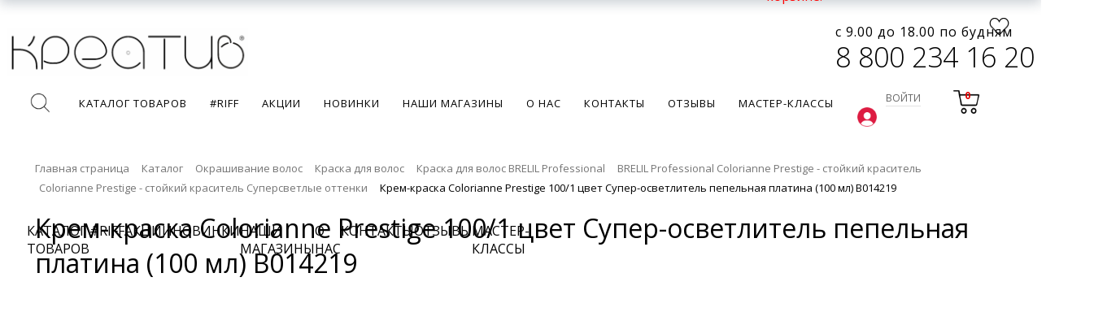

--- FILE ---
content_type: text/html; charset=UTF-8
request_url: https://xn--80aehnh0bq.xn--p1ai/catalog/supersvetlye-ottenki_brelilcolor/krem_kraska_colorianne_prestige_100_1_tsvet_super_osvetlitel_pepelnaya_platina_100_ml_b014171/
body_size: 64055
content:
<!DOCTYPE html>
<html xml:lang="ru" lang="ru">
<head>
	<meta http-equiv="X-UA-Compatible" content="IE=edge" />
	<meta name="viewport" content="user-scalable=no, initial-scale=1.0, maximum-scale=1.0, width=device-width">
	<link href="/favicon.svg" sizes="any" rel="icon" type="image/svg+xml" />
		

	<meta http-equiv="Content-Type" content="text/html; charset=UTF-8" />
<meta name="robots" content="index, follow" />
<meta name="keywords" content="Крем-краска Colorianne Prestige 100/1 цвет Супер-осветлитель пепельная платина (100 мл) B014219, купить Крем-краска Colorianne Prestige 100/1 цвет Супер-осветлитель пепельная платина (100 мл) B014219, приобрести Крем-краска Colorianne Prestige 100/1 цвет Супер-осветлитель пепельная платина (100 мл) B014219, Крем-краска Colorianne Prestige 100/1 цвет Супер-осветлитель пепельная платина (100 мл) B014219 в различных вариантах цветов, Крем-краска Colorianne Prestige 100/1 цвет Супер-осветлитель пепельная платина (100 мл) B014219 с доставкой" />
<meta name="description" content="Купите Крем-краска Colorianne Prestige 100/1 цвет Супер-осветлитель пепельная платина (100 мл) B014219 с доставкой в ваш регион от магазина Креатив в Липецке, Ельце, Воронеже, Россоши, Брянске, Клинцах, Тамбове, Мичуринске, других городах России" />
<script data-skip-moving="true">(function(w, d, n) {var cl = "bx-core";var ht = d.documentElement;var htc = ht ? ht.className : undefined;if (htc === undefined || htc.indexOf(cl) !== -1){return;}var ua = n.userAgent;if (/(iPad;)|(iPhone;)/i.test(ua)){cl += " bx-ios";}else if (/Windows/i.test(ua)){cl += ' bx-win';}else if (/Macintosh/i.test(ua)){cl += " bx-mac";}else if (/Linux/i.test(ua) && !/Android/i.test(ua)){cl += " bx-linux";}else if (/Android/i.test(ua)){cl += " bx-android";}cl += (/(ipad|iphone|android|mobile|touch)/i.test(ua) ? " bx-touch" : " bx-no-touch");cl += w.devicePixelRatio && w.devicePixelRatio >= 2? " bx-retina": " bx-no-retina";if (/AppleWebKit/.test(ua)){cl += " bx-chrome";}else if (/Opera/.test(ua)){cl += " bx-opera";}else if (/Firefox/.test(ua)){cl += " bx-firefox";}ht.className = htc ? htc + " " + cl : cl;})(window, document, navigator);</script>


<link href="/bitrix/css/main/bootstrap.css?1621270281141508" type="text/css"  rel="stylesheet" />
<link href="/bitrix/css/main/font-awesome.css?162127028128777" type="text/css"  rel="stylesheet" />
<link href="/bitrix/css/main/imagelightbox.css?16212702826440" type="text/css"  rel="stylesheet" />
<link href="/bitrix/js/ui/design-tokens/dist/ui.design-tokens.css?171692294926358" type="text/css"  rel="stylesheet" />
<link href="/bitrix/js/ui/fonts/opensans/ui.font.opensans.css?16669842042555" type="text/css"  rel="stylesheet" />
<link href="/bitrix/js/main/popup/dist/main.popup.bundle.css?175084279731694" type="text/css"  rel="stylesheet" />
<link href="/bitrix/js/socialservices/css/ss.css?16669837565185" type="text/css"  rel="stylesheet" />
<link href="/bitrix/css/main/themes/red/style.css?1621270287383" type="text/css"  rel="stylesheet" />
<link href="/bitrix/cache/css/s1/creativrf/page_2549756e6267d6a9b0d9746ccaea9f71/page_2549756e6267d6a9b0d9746ccaea9f71_v1.css?1767086163113162" type="text/css"  rel="stylesheet" />
<link href="/bitrix/cache/css/s1/creativrf/template_4670cd527843e2c24623b779495eece1/template_4670cd527843e2c24623b779495eece1_v1.css?1767086163175384" type="text/css"  data-template-style="true" rel="stylesheet" />




<script type="extension/settings" data-extension="currency.currency-core">{"region":"ru"}</script>



<!-- dev2fun module opengraph -->
<meta property="og:title" content="Крем-краска Colorianne Prestige 100/1 цвет Супер-осветлитель пепельная платина (100 мл) B014219"/>
<meta property="og:description" content="Крем-краска &laquo;Colorianne Prestige&raquo; обеспечивает максимально бережное окрашивание, благодаря минимальному содержанию аммиак..."/>
<meta property="og:url" content="https://xn--80aehnh0bq.xn--p1ai/catalog/supersvetlye-ottenki_brelilcolor/krem_kraska_colorianne_prestige_100_1_tsvet_super_osvetlitel_pepelnaya_platina_100_ml_b014171/"/>
<meta property="og:type" content="website"/>
<meta property="og:site_name" content="Интернет-магазин Креатив"/>
<meta property="og:image" content="https://xn--80aehnh0bq.xn--p1ai/upload/iblock/998/2u8pciyhk0w68ia4mwqccuibbws8e5qm.jpg"/>
<meta property="og:image:type" content="image/jpeg"/>
<meta property="og:image:width" content="500"/>
<meta property="og:image:height" content="500"/>
<!-- /dev2fun module opengraph -->



		
						 
			<meta name="yandex-verification" content="5026b7bab46e2e2a" />
	<meta name="google-site-verification" content="nylH76YBg6pis-3AWVvTTbTK562DZfJBe9ghqkgqDJE" />
	<meta name='wmail-verification' content='826b7685b0bb0d6b66095124d76d69a1' />

	
				
		
		
		
		
		
	
		
	
	
	<link href="https://fonts.googleapis.com/css?family=Open+Sans:300,400,400i,700&amp;subset=cyrillic" rel="stylesheet">
	

	<title>Крем-краска Colorianne Prestige 100/1 цвет Супер-осветлитель пепельная платина (100 мл) B014219 | Креатив.рф — интернет-магазин | Липецк, Елец, Воронеж, Брянск, Тамбов, Клинцы, Мичуринск, другие города России</title>



</head>
<body class="bx-background-image bx-theme-red" >
<div id="panel"></div>
<!--'start_frame_cache_GydHei'--><!--'end_frame_cache_GydHei'--><div class="bx-wrapper00">
		<div class="bx-header-logo container">
		
		
		
		
		
						
					
	
		<div class="row bx-header-row-00">

			<div class="col-lg-8 col-md-12 col-sm-12 col-xs-12 col-01">
		
			<p style="text-align: justify;">
 <a href="http://xn--80aehnh0bq.xn--p1ai/"><img width="297" src="/upload/medialibrary/7fe/sknxcz1v17hq7cq0grhaawqv8z0vz3gj.png" height="58" align="left"></a>
</p>			</div>
			
			<div class="col-lg-4 col-md-12 col-sm-12 col-xs-12 col-02">
			<div class="phone2">
			с 9.00 до 18.00 по будням			</div>
			<div class="phone3">
			<a href="tel:88002341620">8 800 234 16 20</a>			</div>
			
			</div>
			</div>
	
</div>



<div class="bx-wrapper-mobile-search mobile-only hidden-lg hidden-md hidden-sm">
		<div class="bx-header-search container">
	
		<div class="row mobile-search-row">
			
				<div class="col-xs-12">
				<div class="wrapper-search mobile-only">
				<div id="search-mobile" class="bx-searchtitle">
	<form action="/catalog/">
		<div class="bx-input-group">
			<input id="title-search-input-mobile" type="text" name="q" value="" autocomplete="off" class="bx-form-control"/>
			<span class="bx-input-group-btn">
				<button class="btn btn-default" type="submit" name="s"><img src="/images/search_icon.png" /></button>
			</span>
		</div>
	</form>
</div>
</div>
</div>
</div>
</div>
</div>


<div class="bx-wrapper desktop-only" id="bx_eshop_wrap">
	<header class="bx-header">
		<div class="bx-header-section container">

		

		
		
	
			<div class="row horizontal-menu-row">
			
		
			
				<div class="col-md-10 wrapper-menu-search hidden-xs ">
					
				<div class="wrapper-search desktop-only">
				<div id="search" class="bx-searchtitle">
	<form action="/catalog/">
		<div class="bx-input-group">
		<span class="bx-input-group-btn">
				<button class="btn btn-default" type="submit" name="s"><img src="/images/search_icon.png" /></button>
			</span>
			<input id="title-search-input" type="text" name="q" value="" autocomplete="off" class="bx-form-control"/>
			
		</div>
	</form>
</div>
</div>		
			
<div class="wrapper-menu">
					<div class="bx-top-nav bx-site" id="catalog_menu_LkGdQn">
	<nav class="bx-top-nav-container" id="cont_catalog_menu_LkGdQn">
		<ul class="bx-nav-list-1-lvl" id="ul_catalog_menu_LkGdQn">
		     <!-- first level-->
			
			<li
				class="bx-nav-1-lvl bx-nav-list-3-col bx-active bx-nav-parent"
				onmouseover="BX.CatalogMenu.itemOver(this);"
				onmouseout="BX.CatalogMenu.itemOut(this)"
									data-role="bx-menu-item"
								onclick="if (BX.hasClass(document.documentElement, 'bx-touch')) obj_catalog_menu_LkGdQn.clickInMobile(this, event);"
			>
				<a
					href="/catalog/"
									>
					<span>
						Каталог товаров						<i class="fa fa-angle-down"></i>					</span>
				</a>
							<span class="bx-nav-parent-arrow" onclick="obj_catalog_menu_LkGdQn.toggleInMobile(this)"><i class="fa fa-angle-left"></i></span> <!-- for mobile -->
				<div class="bx-nav-2-lvl-container">
											<ul class="bx-nav-list-2-lvl">
						  <!-- second level-->
							<li class="bx-nav-2-lvl">
								<a
									href="/catalog/vse-dlya-okrashivaniya/"
																		data-picture="/upload/resize_cache/iblock/d78/240_700_1/d7831296cb15b998f26beea24785cccd.jpg"
																	>
									<span>Окрашивание волос</span>
								</a>
															<ul class="bx-nav-list-3-lvl">
									<!-- third level-->
									<li class="bx-nav-3-lvl">
										<a
											href="/catalog/kraska_dlya_volos/"
																						data-picture="/upload/resize_cache/iblock/d78/240_700_1/d7831296cb15b998f26beea24785cccd.jpg"
																					>
											<span>Краска для волос</span>
										</a>
									</li>
									<!-- third level-->
									<li class="bx-nav-3-lvl">
										<a
											href="/catalog/oksigenty-i-aktivatory/"
																						data-picture="/upload/resize_cache/iblock/d78/240_700_1/d7831296cb15b998f26beea24785cccd.jpg"
																					>
											<span>Оксигенты и активаторы</span>
										</a>
									</li>
									<!-- third level-->
									<li class="bx-nav-3-lvl">
										<a
											href="/catalog/ottenochnye-sredstva/"
																						data-picture="/upload/resize_cache/iblock/d78/240_700_1/d7831296cb15b998f26beea24785cccd.jpg"
																					>
											<span>Оттеночные средства</span>
										</a>
									</li>
									<!-- third level-->
									<li class="bx-nav-3-lvl">
										<a
											href="/catalog/sredstva-dlya-obestsvechivaniya/"
																						data-picture="/upload/resize_cache/iblock/d78/240_700_1/d7831296cb15b998f26beea24785cccd.jpg"
																					>
											<span>Пудра для обесцвечивания и др.</span>
										</a>
									</li>
									<!-- third level-->
									<li class="bx-nav-3-lvl">
										<a
											href="/catalog/pigment-pryamogo-deystviya/"
																						data-picture="/upload/resize_cache/iblock/d78/240_700_1/d7831296cb15b998f26beea24785cccd.jpg"
																					>
											<span>Пигмент прямого действия</span>
										</a>
									</li>
									<!-- third level-->
									<li class="bx-nav-3-lvl">
										<a
											href="/catalog/tekhnicheskaya-gruppa/"
																						data-picture="/upload/resize_cache/iblock/d78/240_700_1/d7831296cb15b998f26beea24785cccd.jpg"
																					>
											<span>Доп. средства для окрашивания</span>
										</a>
									</li>
									<!-- third level-->
									<li class="bx-nav-3-lvl">
										<a
											href="/catalog/aksessuary_okrash/"
																						data-picture="/upload/resize_cache/iblock/d78/240_700_1/d7831296cb15b998f26beea24785cccd.jpg"
																					>
											<span>Аксессуары для окрашивания</span>
										</a>
									</li>
																</ul>
														</li>
						  <!-- second level-->
							<li class="bx-nav-2-lvl">
								<a
									href="/catalog/uhod-za-volosami/"
																		data-picture="/upload/resize_cache/iblock/8ea/240_700_1/8eaed3d0a92496c258fe610c9c2a03d2.jpg"
																	>
									<span>Уход за волосами / SPA - процедуры для волос</span>
								</a>
															<ul class="bx-nav-list-3-lvl">
									<!-- third level-->
									<li class="bx-nav-3-lvl">
										<a
											href="/catalog/shampuni/"
																						data-picture="/upload/resize_cache/iblock/8ea/240_700_1/8eaed3d0a92496c258fe610c9c2a03d2.jpg"
																					>
											<span>Профессиональные шампуни</span>
										</a>
									</li>
									<!-- third level-->
									<li class="bx-nav-3-lvl">
										<a
											href="/catalog/balzamy-i-konditsionery/"
																						data-picture="/upload/resize_cache/iblock/8ea/240_700_1/8eaed3d0a92496c258fe610c9c2a03d2.jpg"
																					>
											<span>Бальзамы и кондиционеры</span>
										</a>
									</li>
									<!-- third level-->
									<li class="bx-nav-3-lvl">
										<a
											href="/catalog/sukhie-shampuni/"
																						data-picture="/upload/resize_cache/iblock/8ea/240_700_1/8eaed3d0a92496c258fe610c9c2a03d2.jpg"
																					>
											<span>Сухие шампуни</span>
										</a>
									</li>
									<!-- third level-->
									<li class="bx-nav-3-lvl">
										<a
											href="/catalog/maski-dlya-volos/"
																						data-picture="/upload/resize_cache/iblock/8ea/240_700_1/8eaed3d0a92496c258fe610c9c2a03d2.jpg"
																					>
											<span>Маски для волос</span>
										</a>
									</li>
									<!-- third level-->
									<li class="bx-nav-3-lvl">
										<a
											href="/catalog/nesmyvaemyy-ukhod/"
																						data-picture="/upload/resize_cache/iblock/8ea/240_700_1/8eaed3d0a92496c258fe610c9c2a03d2.jpg"
																					>
											<span>Несмываемый уход</span>
										</a>
									</li>
									<!-- third level-->
									<li class="bx-nav-3-lvl">
										<a
											href="/catalog/maslo-dlya-volos/"
																						data-picture="/upload/resize_cache/iblock/8ea/240_700_1/8eaed3d0a92496c258fe610c9c2a03d2.jpg"
																					>
											<span>Масло для волос</span>
										</a>
									</li>
									<!-- third level-->
									<li class="bx-nav-3-lvl">
										<a
											href="/catalog/syvorotki/"
																						data-picture="/upload/resize_cache/iblock/8ea/240_700_1/8eaed3d0a92496c258fe610c9c2a03d2.jpg"
																					>
											<span>Сыворотки</span>
										</a>
									</li>
									<!-- third level-->
									<li class="bx-nav-3-lvl">
										<a
											href="/catalog/tekhnicheskaya-gruppa_volos/"
																						data-picture="/upload/resize_cache/iblock/8ea/240_700_1/8eaed3d0a92496c258fe610c9c2a03d2.jpg"
																					>
											<span>Жидкости для снятия нарощенных волос</span>
										</a>
									</li>
																</ul>
														</li>
						  <!-- second level-->
							<li class="bx-nav-2-lvl">
								<a
									href="/catalog/stajlingi-dlya-volos/"
																		data-picture="/upload/resize_cache/iblock/abb/240_700_1/abb82c8750f4b380d653af3250509482.jpg"
																	>
									<span>Стайлинги для волос</span>
								</a>
															<ul class="bx-nav-list-3-lvl">
									<!-- third level-->
									<li class="bx-nav-3-lvl">
										<a
											href="/catalog/vosk/"
																						data-picture="/upload/resize_cache/iblock/abb/240_700_1/abb82c8750f4b380d653af3250509482.jpg"
																					>
											<span>Воск</span>
										</a>
									</li>
									<!-- third level-->
									<li class="bx-nav-3-lvl">
										<a
											href="/catalog/gel/"
																						data-picture="/upload/resize_cache/iblock/abb/240_700_1/abb82c8750f4b380d653af3250509482.jpg"
																					>
											<span>Гель</span>
										</a>
									</li>
									<!-- third level-->
									<li class="bx-nav-3-lvl">
										<a
											href="/catalog/krem/"
																						data-picture="/upload/resize_cache/iblock/abb/240_700_1/abb82c8750f4b380d653af3250509482.jpg"
																					>
											<span>Крем</span>
										</a>
									</li>
									<!-- third level-->
									<li class="bx-nav-3-lvl">
										<a
											href="/catalog/laki/"
																						data-picture="/upload/resize_cache/iblock/abb/240_700_1/abb82c8750f4b380d653af3250509482.jpg"
																					>
											<span>Лаки</span>
										</a>
									</li>
									<!-- third level-->
									<li class="bx-nav-3-lvl">
										<a
											href="/catalog/loson/"
																						data-picture="/upload/resize_cache/iblock/abb/240_700_1/abb82c8750f4b380d653af3250509482.jpg"
																					>
											<span>Лосьон</span>
										</a>
									</li>
									<!-- third level-->
									<li class="bx-nav-3-lvl">
										<a
											href="/catalog/maslo/"
																						data-picture="/upload/resize_cache/iblock/abb/240_700_1/abb82c8750f4b380d653af3250509482.jpg"
																					>
											<span>Масло</span>
										</a>
									</li>
									<!-- third level-->
									<li class="bx-nav-3-lvl">
										<a
											href="/catalog/mussy/"
																						data-picture="/upload/resize_cache/iblock/abb/240_700_1/abb82c8750f4b380d653af3250509482.jpg"
																					>
											<span>Муссы</span>
										</a>
									</li>
									<!-- third level-->
									<li class="bx-nav-3-lvl">
										<a
											href="/catalog/pasta/"
																						data-picture="/upload/resize_cache/iblock/abb/240_700_1/abb82c8750f4b380d653af3250509482.jpg"
																					>
											<span>Паста</span>
										</a>
									</li>
									<!-- third level-->
									<li class="bx-nav-3-lvl">
										<a
											href="/catalog/penka/"
																						data-picture="/upload/resize_cache/iblock/abb/240_700_1/abb82c8750f4b380d653af3250509482.jpg"
																					>
											<span>Пенка</span>
										</a>
									</li>
									<!-- third level-->
									<li class="bx-nav-3-lvl">
										<a
											href="/catalog/pudra/"
																						data-picture="/upload/resize_cache/iblock/abb/240_700_1/abb82c8750f4b380d653af3250509482.jpg"
																					>
											<span>Пудра</span>
										</a>
									</li>
									<!-- third level-->
									<li class="bx-nav-3-lvl">
										<a
											href="/catalog/sprey/"
																						data-picture="/upload/resize_cache/iblock/abb/240_700_1/abb82c8750f4b380d653af3250509482.jpg"
																					>
											<span>Спрей</span>
										</a>
									</li>
									<!-- third level-->
									<li class="bx-nav-3-lvl">
										<a
											href="/catalog/syvorotki_style/"
																						data-picture="/upload/resize_cache/iblock/abb/240_700_1/abb82c8750f4b380d653af3250509482.jpg"
																					>
											<span>Сыворотки</span>
										</a>
									</li>
																</ul>
														</li>
						  <!-- second level-->
							<li class="bx-nav-2-lvl">
								<a
									href="/catalog/him-zavivka/"
																		data-picture="/upload/resize_cache/iblock/a20/240_700_1/a2099710214185420059a986da725597.jpg"
																	>
									<span>Хим-завивка</span>
								</a>
															<ul class="bx-nav-list-3-lvl">
									<!-- third level-->
									<li class="bx-nav-3-lvl">
										<a
											href="/catalog/cutrin6/"
																						data-picture="/upload/resize_cache/iblock/a20/240_700_1/a2099710214185420059a986da725597.jpg"
																					>
											<span>Cutrin</span>
										</a>
									</li>
									<!-- third level-->
									<li class="bx-nav-3-lvl">
										<a
											href="/catalog/hair-sekta_him/"
																						data-picture="/upload/resize_cache/iblock/a20/240_700_1/a2099710214185420059a986da725597.jpg"
																					>
											<span>Hair Sekta</span>
										</a>
									</li>
									<!-- third level-->
									<li class="bx-nav-3-lvl">
										<a
											href="/catalog/galser%2C%2C%2C%2C%D0%B3%D0%B0%D0%BB%D0%B5%D1%81%D0%B5%D1%80/"
																						data-picture="/upload/resize_cache/iblock/a20/240_700_1/a2099710214185420059a986da725597.jpg"
																					>
											<span>Галсер</span>
										</a>
									</li>
																</ul>
														</li>
						  <!-- second level-->
							<li class="bx-nav-2-lvl">
								<a
									href="/catalog/muzhskaya-seriya/"
																		data-picture="/upload/resize_cache/iblock/d38/240_700_1/d38c219de46e84f74ea34d52136f4fe6.jpg"
																	>
									<span>Мужская Серия</span>
								</a>
															<ul class="bx-nav-list-3-lvl">
									<!-- third level-->
									<li class="bx-nav-3-lvl">
										<a
											href="/catalog/alpha-estel/"
																						data-picture="/upload/resize_cache/iblock/d38/240_700_1/d38c219de46e84f74ea34d52136f4fe6.jpg"
																					>
											<span>Alpha</span>
										</a>
									</li>
									<!-- third level-->
									<li class="bx-nav-3-lvl">
										<a
											href="/catalog/dlya-borody-i-usov/"
																						data-picture="/upload/resize_cache/iblock/d38/240_700_1/d38c219de46e84f74ea34d52136f4fe6.jpg"
																					>
											<span>Для Бороды и Усов</span>
										</a>
									</li>
									<!-- third level-->
									<li class="bx-nav-3-lvl">
										<a
											href="/catalog/dlya-britya/"
																						data-picture="/upload/resize_cache/iblock/d38/240_700_1/d38c219de46e84f74ea34d52136f4fe6.jpg"
																					>
											<span>Для Бритья</span>
										</a>
									</li>
									<!-- third level-->
									<li class="bx-nav-3-lvl">
										<a
											href="/catalog/konditsionery_m/"
																						data-picture="/upload/resize_cache/iblock/d38/240_700_1/d38c219de46e84f74ea34d52136f4fe6.jpg"
																					>
											<span>Кондиционеры</span>
										</a>
									</li>
									<!-- third level-->
									<li class="bx-nav-3-lvl">
										<a
											href="/catalog/krasitel-dlya-volos-i-borody/"
																						data-picture="/upload/resize_cache/iblock/d38/240_700_1/d38c219de46e84f74ea34d52136f4fe6.jpg"
																					>
											<span>Краситель для волос и бороды</span>
										</a>
									</li>
									<!-- third level-->
									<li class="bx-nav-3-lvl">
										<a
											href="/catalog/sredstva-dlya-ukladki/"
																						data-picture="/upload/resize_cache/iblock/d38/240_700_1/d38c219de46e84f74ea34d52136f4fe6.jpg"
																					>
											<span>Средства для укладки</span>
										</a>
									</li>
									<!-- third level-->
									<li class="bx-nav-3-lvl">
										<a
											href="/catalog/ukhod-za-telom/"
																						data-picture="/upload/resize_cache/iblock/d38/240_700_1/d38c219de46e84f74ea34d52136f4fe6.jpg"
																					>
											<span>Уход за телом</span>
										</a>
									</li>
									<!-- third level-->
									<li class="bx-nav-3-lvl">
										<a
											href="/catalog/shampuni_m/"
																						data-picture="/upload/resize_cache/iblock/d38/240_700_1/d38c219de46e84f74ea34d52136f4fe6.jpg"
																					>
											<span>Шампуни</span>
										</a>
									</li>
																</ul>
														</li>
						  <!-- second level-->
							<li class="bx-nav-2-lvl">
								<a
									href="/catalog/parikmaherskie-instrumenty/"
																		data-picture="/upload/resize_cache/iblock/662/240_700_1/7nuyzfd92uelygqwtsrrrh90btxgt7a3.jpg"
																	>
									<span>Инструменты для волос / Электрика для волос</span>
								</a>
															<ul class="bx-nav-list-3-lvl">
									<!-- third level-->
									<li class="bx-nav-3-lvl">
										<a
											href="/catalog/feny-dlya-volos/"
																						data-picture="/upload/resize_cache/iblock/662/240_700_1/7nuyzfd92uelygqwtsrrrh90btxgt7a3.jpg"
																					>
											<span>Фены для волос</span>
										</a>
									</li>
									<!-- third level-->
									<li class="bx-nav-3-lvl">
										<a
											href="/catalog/shipci/"
																						data-picture="/upload/resize_cache/iblock/662/240_700_1/7nuyzfd92uelygqwtsrrrh90btxgt7a3.jpg"
																					>
											<span>Щипцы, утюжки</span>
										</a>
									</li>
									<!-- third level-->
									<li class="bx-nav-3-lvl">
										<a
											href="/catalog/ployki/"
																						data-picture="/upload/resize_cache/iblock/662/240_700_1/7nuyzfd92uelygqwtsrrrh90btxgt7a3.jpg"
																					>
											<span>Плойки</span>
										</a>
									</li>
									<!-- third level-->
									<li class="bx-nav-3-lvl">
										<a
											href="/catalog/mashinki-dlya-strizhki/"
																						data-picture="/upload/resize_cache/iblock/662/240_700_1/7nuyzfd92uelygqwtsrrrh90btxgt7a3.jpg"
																					>
											<span>Машинки для стрижки</span>
										</a>
									</li>
									<!-- third level-->
									<li class="bx-nav-3-lvl">
										<a
											href="/catalog/elektrobrashingi/"
																						data-picture="/upload/resize_cache/iblock/662/240_700_1/7nuyzfd92uelygqwtsrrrh90btxgt7a3.jpg"
																					>
											<span>Электробрашинги</span>
										</a>
									</li>
									<!-- third level-->
									<li class="bx-nav-3-lvl">
										<a
											href="/catalog/spetsodezhda-dlya-parikmaherov/"
																						data-picture="/upload/resize_cache/iblock/662/240_700_1/7nuyzfd92uelygqwtsrrrh90btxgt7a3.jpg"
																					>
											<span>Спецодежда для парикмахеров</span>
										</a>
									</li>
									<!-- third level-->
									<li class="bx-nav-3-lvl">
										<a
											href="/catalog/bigudi%2C%2C%2C%2C%D0%B1%D0%B8%D0%B3%D1%83%D0%B4%D0%B8/"
																						data-picture="/upload/resize_cache/iblock/662/240_700_1/7nuyzfd92uelygqwtsrrrh90btxgt7a3.jpg"
																					>
											<span>Бигуди</span>
										</a>
									</li>
									<!-- third level-->
									<li class="bx-nav-3-lvl">
										<a
											href="/catalog/zazhimy-dlya-volos/"
																						data-picture="/upload/resize_cache/iblock/662/240_700_1/7nuyzfd92uelygqwtsrrrh90btxgt7a3.jpg"
																					>
											<span>Зажимы для волос, невидимки, резинки, шпильки</span>
										</a>
									</li>
									<!-- third level-->
									<li class="bx-nav-3-lvl">
										<a
											href="/catalog/kistochki-miski-raspyliteli/"
																						data-picture="/upload/resize_cache/iblock/662/240_700_1/7nuyzfd92uelygqwtsrrrh90btxgt7a3.jpg"
																					>
											<span>Кисточки, миски, распылители, стаканы мерные</span>
										</a>
									</li>
									<!-- third level-->
									<li class="bx-nav-3-lvl">
										<a
											href="/catalog/rascheski-brashingi-massazhki/"
																						data-picture="/upload/resize_cache/iblock/662/240_700_1/7nuyzfd92uelygqwtsrrrh90btxgt7a3.jpg"
																					>
											<span>Расчески, брашинги, массажки</span>
										</a>
									</li>
									<!-- third level-->
									<li class="bx-nav-3-lvl">
										<a
											href="/catalog/shchetki-dewal/"
																						data-picture="/upload/resize_cache/iblock/662/240_700_1/7nuyzfd92uelygqwtsrrrh90btxgt7a3.jpg"
																					>
											<span>Щетки Dewal</span>
										</a>
									</li>
																</ul>
														</li>
												</ul>
											<ul class="bx-nav-list-2-lvl">
						  <!-- second level-->
							<li class="bx-nav-2-lvl">
								<a
									href="/catalog/nozhnitsy-parikmakherskie/"
																		data-picture="/upload/resize_cache/iblock/8ed/240_700_1/fz51t4cpcu0dxewcd7mt4uopjvdi05im.png"
																	>
									<span>Ножницы парикмахерские</span>
								</a>
															<ul class="bx-nav-list-3-lvl">
									<!-- third level-->
									<li class="bx-nav-3-lvl">
										<a
											href="/catalog/nozhnitsy_akashi/"
																						data-picture="/upload/resize_cache/iblock/8ed/240_700_1/fz51t4cpcu0dxewcd7mt4uopjvdi05im.png"
																					>
											<span>ножницы AKASHI</span>
										</a>
									</li>
									<!-- third level-->
									<li class="bx-nav-3-lvl">
										<a
											href="/catalog/nozhnitsy-riff/"
																						data-picture="/upload/resize_cache/iblock/8ed/240_700_1/fz51t4cpcu0dxewcd7mt4uopjvdi05im.png"
																					>
											<span>ножницы Riff</span>
										</a>
									</li>
																</ul>
														</li>
						  <!-- second level-->
							<li class="bx-nav-2-lvl">
								<a
									href="/catalog/odnorazovye-parikmakherskie-prinadlezhnosti/"
																		data-picture="/upload/resize_cache/iblock/253/240_700_1/253a1a2021c91f63c45802a4eedff801.jpg"
																	>
									<span>Одноразовые принадлежности</span>
								</a>
															<ul class="bx-nav-list-3-lvl">
									<!-- third level-->
									<li class="bx-nav-3-lvl">
										<a
											href="/catalog/perchatki/"
																						data-picture="/upload/resize_cache/iblock/253/240_700_1/253a1a2021c91f63c45802a4eedff801.jpg"
																					>
											<span>Перчатки</span>
										</a>
									</li>
																</ul>
														</li>
						  <!-- second level-->
							<li class="bx-nav-2-lvl">
								<a
									href="/catalog/okrashivanie-brovej-i-resnits/"
																		data-picture="/upload/resize_cache/iblock/2fa/240_700_1/2fa281652247b028a019e1ff12f6683a.jpg"
																	>
									<span>Брови и Ресницы / Инструменты</span>
								</a>
															<ul class="bx-nav-list-3-lvl">
									<!-- third level-->
									<li class="bx-nav-3-lvl">
										<a
											href="/catalog/aksessuary-/"
																						data-picture="/upload/resize_cache/iblock/2fa/240_700_1/2fa281652247b028a019e1ff12f6683a.jpg"
																					>
											<span>Аксессуары </span>
										</a>
									</li>
									<!-- third level-->
									<li class="bx-nav-3-lvl">
										<a
											href="/catalog/instrumenty_brow/"
																						data-picture="/upload/resize_cache/iblock/2fa/240_700_1/2fa281652247b028a019e1ff12f6683a.jpg"
																					>
											<span>Инструменты</span>
										</a>
									</li>
									<!-- third level-->
									<li class="bx-nav-3-lvl">
										<a
											href="/catalog/nabory__/"
																						data-picture="/upload/resize_cache/iblock/2fa/240_700_1/2fa281652247b028a019e1ff12f6683a.jpg"
																					>
											<span>Наборы</span>
										</a>
									</li>
																</ul>
														</li>
						  <!-- second level-->
							<li class="bx-nav-2-lvl">
								<a
									href="/catalog/vse-dlya-manikyura/"
																		data-picture="/upload/resize_cache/iblock/687/240_700_1/68793a4242a1a77e21bc13a31166fce9.jpg"
																	>
									<span>Ногти / Маникюр и педикюр / Инструменты</span>
								</a>
															<ul class="bx-nav-list-3-lvl">
									<!-- third level-->
									<li class="bx-nav-3-lvl">
										<a
											href="/catalog/akrilatiki/"
																						data-picture="/upload/resize_cache/iblock/687/240_700_1/68793a4242a1a77e21bc13a31166fce9.jpg"
																					>
											<span>Акрилатики</span>
										</a>
									</li>
									<!-- third level-->
									<li class="bx-nav-3-lvl">
										<a
											href="/catalog/akrilovaya-sistema/"
																						data-picture="/upload/resize_cache/iblock/687/240_700_1/68793a4242a1a77e21bc13a31166fce9.jpg"
																					>
											<span>Акриловая система</span>
										</a>
									</li>
									<!-- third level-->
									<li class="bx-nav-3-lvl">
										<a
											href="/catalog/aksessuary1/"
																						data-picture="/upload/resize_cache/iblock/687/240_700_1/68793a4242a1a77e21bc13a31166fce9.jpg"
																					>
											<span>Аксессуары</span>
										</a>
									</li>
									<!-- third level-->
									<li class="bx-nav-3-lvl">
										<a
											href="/catalog/bazovye-i-verkhnie-pokrytiya/"
																						data-picture="/upload/resize_cache/iblock/687/240_700_1/68793a4242a1a77e21bc13a31166fce9.jpg"
																					>
											<span>Базы и топы</span>
										</a>
									</li>
									<!-- third level-->
									<li class="bx-nav-3-lvl">
										<a
											href="/catalog/gelevaya-sistema/"
																						data-picture="/upload/resize_cache/iblock/687/240_700_1/68793a4242a1a77e21bc13a31166fce9.jpg"
																					>
											<span>Гелевая система</span>
										</a>
									</li>
									<!-- third level-->
									<li class="bx-nav-3-lvl">
										<a
											href="/catalog/gel-lak/"
																						data-picture="/upload/resize_cache/iblock/687/240_700_1/68793a4242a1a77e21bc13a31166fce9.jpg"
																					>
											<span>Гель-лак</span>
										</a>
									</li>
									<!-- third level-->
									<li class="bx-nav-3-lvl">
										<a
											href="/catalog/dizayn-dlya-nogtey/"
																						data-picture="/upload/resize_cache/iblock/687/240_700_1/68793a4242a1a77e21bc13a31166fce9.jpg"
																					>
											<span>Дизайн для ногтей</span>
										</a>
									</li>
									<!-- third level-->
									<li class="bx-nav-3-lvl">
										<a
											href="/catalog/instrumenty/"
																						data-picture="/upload/resize_cache/iblock/687/240_700_1/68793a4242a1a77e21bc13a31166fce9.jpg"
																					>
											<span>Инструменты для маникюра и педикюра</span>
										</a>
									</li>
									<!-- third level-->
									<li class="bx-nav-3-lvl">
										<a
											href="/catalog/lak-dlya-nogtey/"
																						data-picture="/upload/resize_cache/iblock/687/240_700_1/68793a4242a1a77e21bc13a31166fce9.jpg"
																					>
											<span>Лак для ногтей</span>
										</a>
									</li>
									<!-- third level-->
									<li class="bx-nav-3-lvl">
										<a
											href="/catalog/mashinki-dlya-manikyura/"
																						data-picture="/upload/resize_cache/iblock/687/240_700_1/68793a4242a1a77e21bc13a31166fce9.jpg"
																					>
											<span>Машинки для маникюра</span>
										</a>
									</li>
									<!-- third level-->
									<li class="bx-nav-3-lvl">
										<a
											href="/catalog/odnorazovye-formy-/"
																						data-picture="/upload/resize_cache/iblock/687/240_700_1/68793a4242a1a77e21bc13a31166fce9.jpg"
																					>
											<span>Одноразовые формы </span>
										</a>
									</li>
									<!-- third level-->
									<li class="bx-nav-3-lvl">
										<a
											href="/catalog/professionalnye-zhidkosti/"
																						data-picture="/upload/resize_cache/iblock/687/240_700_1/68793a4242a1a77e21bc13a31166fce9.jpg"
																					>
											<span>Профессиональные жидкости</span>
										</a>
									</li>
									<!-- third level-->
									<li class="bx-nav-3-lvl">
										<a
											href="/catalog/pylesborniki/"
																						data-picture="/upload/resize_cache/iblock/687/240_700_1/68793a4242a1a77e21bc13a31166fce9.jpg"
																					>
											<span>Пылесборники</span>
										</a>
									</li>
									<!-- third level-->
									<li class="bx-nav-3-lvl">
										<a
											href="/catalog/masla-dlya-kutikuly/"
																						data-picture="/upload/resize_cache/iblock/687/240_700_1/68793a4242a1a77e21bc13a31166fce9.jpg"
																					>
											<span>Средства для кутикулы</span>
										</a>
									</li>
									<!-- third level-->
									<li class="bx-nav-3-lvl">
										<a
											href="/catalog/terapevticheskiy-ukhod/"
																						data-picture="/upload/resize_cache/iblock/687/240_700_1/68793a4242a1a77e21bc13a31166fce9.jpg"
																					>
											<span>Терапевтический уход</span>
										</a>
									</li>
									<!-- third level-->
									<li class="bx-nav-3-lvl">
										<a
											href="/catalog/terki-dlya-pedikyura/"
																						data-picture="/upload/resize_cache/iblock/687/240_700_1/68793a4242a1a77e21bc13a31166fce9.jpg"
																					>
											<span>Терки для педикюра</span>
										</a>
									</li>
									<!-- third level-->
									<li class="bx-nav-3-lvl">
										<a
											href="/catalog/uf-lampy/"
																						data-picture="/upload/resize_cache/iblock/687/240_700_1/68793a4242a1a77e21bc13a31166fce9.jpg"
																					>
											<span>УФ Лампы</span>
										</a>
									</li>
									<!-- third level-->
									<li class="bx-nav-3-lvl">
										<a
											href="/catalog/frezy/"
																						data-picture="/upload/resize_cache/iblock/687/240_700_1/68793a4242a1a77e21bc13a31166fce9.jpg"
																					>
											<span>Фрезы</span>
										</a>
									</li>
																</ul>
														</li>
						  <!-- second level-->
							<li class="bx-nav-2-lvl">
								<a
									href="/catalog/epilyatsiya-depilyatsiya/"
																		data-picture="/upload/resize_cache/iblock/089/240_700_1/089c05f5a2a8df3a97ee45793de51bcd.jpg"
																	>
									<span>Депиляция</span>
								</a>
															<ul class="bx-nav-list-3-lvl">
									<!-- third level-->
									<li class="bx-nav-3-lvl">
										<a
											href="/catalog/aksessuary2/"
																						data-picture="/upload/resize_cache/iblock/089/240_700_1/089c05f5a2a8df3a97ee45793de51bcd.jpg"
																					>
											<span>Аксессуары</span>
										</a>
									</li>
									<!-- third level-->
									<li class="bx-nav-3-lvl">
										<a
											href="/catalog/vosk-dlya-depilyatsii/"
																						data-picture="/upload/resize_cache/iblock/089/240_700_1/089c05f5a2a8df3a97ee45793de51bcd.jpg"
																					>
											<span>Воск для депиляции</span>
										</a>
									</li>
									<!-- third level-->
									<li class="bx-nav-3-lvl">
										<a
											href="/catalog/voskoplavy/"
																						data-picture="/upload/resize_cache/iblock/089/240_700_1/089c05f5a2a8df3a97ee45793de51bcd.jpg"
																					>
											<span>Воскоплавы</span>
										</a>
									</li>
									<!-- third level-->
									<li class="bx-nav-3-lvl">
										<a
											href="/catalog/kosmeticheskie-sredstva-do-i-posle-depilyatsii/"
																						data-picture="/upload/resize_cache/iblock/089/240_700_1/089c05f5a2a8df3a97ee45793de51bcd.jpg"
																					>
											<span>Косметические средства до и после депиляции</span>
										</a>
									</li>
									<!-- third level-->
									<li class="bx-nav-3-lvl">
										<a
											href="/catalog/sakharnaya-pasta/"
																						data-picture="/upload/resize_cache/iblock/089/240_700_1/089c05f5a2a8df3a97ee45793de51bcd.jpg"
																					>
											<span>Сахарная паста</span>
										</a>
									</li>
																</ul>
														</li>
						  <!-- second level-->
							<li class="bx-nav-2-lvl">
								<a
									href="/catalog/nabory2/"
																		data-picture="/upload/resize_cache/iblock/5b5/240_700_1/5b51c70ceb6d14e05732060cdf42c3ec.jpg"
																	>
									<span>Подарочные наборы</span>
								</a>
															<ul class="bx-nav-list-3-lvl">
									<!-- third level-->
									<li class="bx-nav-3-lvl">
										<a
											href="/catalog/alan-hadash_nabory/"
																						data-picture="/upload/resize_cache/iblock/5b5/240_700_1/5b51c70ceb6d14e05732060cdf42c3ec.jpg"
																					>
											<span>Alan Hadash</span>
										</a>
									</li>
									<!-- third level-->
									<li class="bx-nav-3-lvl">
										<a
											href="/catalog/kaaral_n/"
																						data-picture="/upload/resize_cache/iblock/5b5/240_700_1/5b51c70ceb6d14e05732060cdf42c3ec.jpg"
																					>
											<span>KAARAL</span>
										</a>
									</li>
									<!-- third level-->
									<li class="bx-nav-3-lvl">
										<a
											href="/catalog/matrix_nabory/"
																						data-picture="/upload/resize_cache/iblock/5b5/240_700_1/5b51c70ceb6d14e05732060cdf42c3ec.jpg"
																					>
											<span>Matrix</span>
										</a>
									</li>
									<!-- third level-->
									<li class="bx-nav-3-lvl">
										<a
											href="/catalog/ollin-bionika/"
																						data-picture="/upload/resize_cache/iblock/5b5/240_700_1/5b51c70ceb6d14e05732060cdf42c3ec.jpg"
																					>
											<span>OLLIN</span>
										</a>
									</li>
																</ul>
														</li>
						  <!-- second level-->
							<li class="bx-nav-2-lvl">
								<a
									href="/catalog/dekorativnaya-kosmetika-dlya-litsa/"
																		data-picture="/upload/resize_cache/iblock/f89/240_700_1/f89447a58525056fa13d0453882e509f.jpg"
																	>
									<span>Декоративная косметика для лица</span>
								</a>
															<ul class="bx-nav-list-3-lvl">
									<!-- third level-->
									<li class="bx-nav-3-lvl">
										<a
											href="/catalog/aksessuary_/"
																						data-picture="/upload/resize_cache/iblock/f89/240_700_1/f89447a58525056fa13d0453882e509f.jpg"
																					>
											<span>Аксессуары</span>
										</a>
									</li>
									<!-- third level-->
									<li class="bx-nav-3-lvl">
										<a
											href="/catalog/kisti_/"
																						data-picture="/upload/resize_cache/iblock/f89/240_700_1/f89447a58525056fa13d0453882e509f.jpg"
																					>
											<span>Кисти</span>
										</a>
									</li>
									<!-- third level-->
									<li class="bx-nav-3-lvl">
										<a
											href="/catalog/snyatie-makiyazha/"
																						data-picture="/upload/resize_cache/iblock/f89/240_700_1/f89447a58525056fa13d0453882e509f.jpg"
																					>
											<span>Снятие макияжа</span>
										</a>
									</li>
									<!-- third level-->
									<li class="bx-nav-3-lvl">
										<a
											href="/catalog/sredstva-dlya-brovey/"
																						data-picture="/upload/resize_cache/iblock/f89/240_700_1/f89447a58525056fa13d0453882e509f.jpg"
																					>
											<span>Средства для бровей</span>
										</a>
									</li>
									<!-- third level-->
									<li class="bx-nav-3-lvl">
										<a
											href="/catalog/sredstva-dlya-glaz/"
																						data-picture="/upload/resize_cache/iblock/f89/240_700_1/f89447a58525056fa13d0453882e509f.jpg"
																					>
											<span>Средства для глаз</span>
										</a>
									</li>
									<!-- third level-->
									<li class="bx-nav-3-lvl">
										<a
											href="/catalog/sredstva-dlya-gub/"
																						data-picture="/upload/resize_cache/iblock/f89/240_700_1/f89447a58525056fa13d0453882e509f.jpg"
																					>
											<span>Средства для губ</span>
										</a>
									</li>
									<!-- third level-->
									<li class="bx-nav-3-lvl">
										<a
											href="/catalog/sredstva-dlya-litsa_/"
																						data-picture="/upload/resize_cache/iblock/f89/240_700_1/f89447a58525056fa13d0453882e509f.jpg"
																					>
											<span>Средства для лица</span>
										</a>
									</li>
																</ul>
														</li>
						  <!-- second level-->
							<li class="bx-nav-2-lvl">
								<a
									href="/catalog/antiseptiki/"
																		data-picture="/upload/resize_cache/iblock/d22/240_700_1/d22517e6321e53cb31cdf590a3f294cb.jpg"
																	>
									<span>Антисептики</span>
								</a>
														</li>
						  <!-- second level-->
							<li class="bx-nav-2-lvl">
								<a
									href="/catalog/uhod-za-telom/"
																		data-picture="/upload/resize_cache/iblock/6c1/240_700_1/6c110dbedba8ab51daabea090730c450.jpg"
																	>
									<span>Уход за телом</span>
								</a>
															<ul class="bx-nav-list-3-lvl">
									<!-- third level-->
									<li class="bx-nav-3-lvl">
										<a
											href="/catalog/krem-dlya-ruk/"
																						data-picture="/upload/resize_cache/iblock/6c1/240_700_1/6c110dbedba8ab51daabea090730c450.jpg"
																					>
											<span>Крем для рук</span>
										</a>
									</li>
									<!-- third level-->
									<li class="bx-nav-3-lvl">
										<a
											href="/catalog/parafinoterapiya/"
																						data-picture="/upload/resize_cache/iblock/6c1/240_700_1/6c110dbedba8ab51daabea090730c450.jpg"
																					>
											<span>Парафинотерапия</span>
										</a>
									</li>
									<!-- third level-->
									<li class="bx-nav-3-lvl">
										<a
											href="/catalog/krem-dlya-nog/"
																						data-picture="/upload/resize_cache/iblock/6c1/240_700_1/6c110dbedba8ab51daabea090730c450.jpg"
																					>
											<span>Средства для ног</span>
										</a>
									</li>
									<!-- third level-->
									<li class="bx-nav-3-lvl">
										<a
											href="/catalog/sredstva-dlya-tela/"
																						data-picture="/upload/resize_cache/iblock/6c1/240_700_1/6c110dbedba8ab51daabea090730c450.jpg"
																					>
											<span>Средства для тела</span>
										</a>
									</li>
																</ul>
														</li>
						  <!-- second level-->
							<li class="bx-nav-2-lvl">
								<a
									href="/catalog/vse-dlya-prichesok/"
																		data-picture="/upload/resize_cache/iblock/d71/240_700_1/bbskvzv708ict197zp58ib0tkj1p3te3.jpeg"
																	>
									<span>Все для причесок</span>
								</a>
															<ul class="bx-nav-list-3-lvl">
									<!-- third level-->
									<li class="bx-nav-3-lvl">
										<a
											href="/catalog/bigudi_pricheski/"
																						data-picture="/upload/resize_cache/iblock/d71/240_700_1/bbskvzv708ict197zp58ib0tkj1p3te3.jpeg"
																					>
											<span>Бигуди</span>
										</a>
									</li>
									<!-- third level-->
									<li class="bx-nav-3-lvl">
										<a
											href="/catalog/zazhimy-shpilki-nevidimki_pricheski/"
																						data-picture="/upload/resize_cache/iblock/d71/240_700_1/bbskvzv708ict197zp58ib0tkj1p3te3.jpeg"
																					>
											<span>Зажимы, шпильки, невидимки</span>
										</a>
									</li>
									<!-- third level-->
									<li class="bx-nav-3-lvl">
										<a
											href="/catalog/rascheski-brashingi_pricheski/"
																						data-picture="/upload/resize_cache/iblock/d71/240_700_1/bbskvzv708ict197zp58ib0tkj1p3te3.jpeg"
																					>
											<span>Расчески, брашинги</span>
										</a>
									</li>
									<!-- third level-->
									<li class="bx-nav-3-lvl">
										<a
											href="/catalog/stayling_pricheski/"
																						data-picture="/upload/resize_cache/iblock/d71/240_700_1/bbskvzv708ict197zp58ib0tkj1p3te3.jpeg"
																					>
											<span>Стайлинг</span>
										</a>
									</li>
									<!-- third level-->
									<li class="bx-nav-3-lvl">
										<a
											href="/catalog/feny_pricheski/"
																						data-picture="/upload/resize_cache/iblock/d71/240_700_1/bbskvzv708ict197zp58ib0tkj1p3te3.jpeg"
																					>
											<span>Фены</span>
										</a>
									</li>
									<!-- third level-->
									<li class="bx-nav-3-lvl">
										<a
											href="/catalog/shchiptsy-utyuzhki_pricheski/"
																						data-picture="/upload/resize_cache/iblock/d71/240_700_1/bbskvzv708ict197zp58ib0tkj1p3te3.jpeg"
																					>
											<span>Щипцы, утюжки</span>
										</a>
									</li>
																</ul>
														</li>
												</ul>
											<ul class="bx-nav-list-2-lvl">
						  <!-- second level-->
							<li class="bx-nav-2-lvl">
								<a
									href="/catalog/dlya-blondinok/"
																		data-picture="/upload/resize_cache/iblock/926/240_700_1/fayzt8wapv0yr2wt64t9unl0weplqsxl.jpg"
																	>
									<span>Для Блондинок</span>
								</a>
															<ul class="bx-nav-list-3-lvl">
									<!-- third level-->
									<li class="bx-nav-3-lvl">
										<a
											href="/catalog/shampuni_blond/"
																						data-picture="/upload/resize_cache/iblock/926/240_700_1/fayzt8wapv0yr2wt64t9unl0weplqsxl.jpg"
																					>
											<span>Шампуни</span>
										</a>
									</li>
									<!-- third level-->
									<li class="bx-nav-3-lvl">
										<a
											href="/catalog/balzamy_blonde/"
																						data-picture="/upload/resize_cache/iblock/926/240_700_1/fayzt8wapv0yr2wt64t9unl0weplqsxl.jpg"
																					>
											<span>Бальзамы</span>
										</a>
									</li>
									<!-- third level-->
									<li class="bx-nav-3-lvl">
										<a
											href="/catalog/maski_blonde/"
																						data-picture="/upload/resize_cache/iblock/926/240_700_1/fayzt8wapv0yr2wt64t9unl0weplqsxl.jpg"
																					>
											<span>Маски</span>
										</a>
									</li>
									<!-- third level-->
									<li class="bx-nav-3-lvl">
										<a
											href="/catalog/nesmyvaemyy-ukhod_blonde/"
																						data-picture="/upload/resize_cache/iblock/926/240_700_1/fayzt8wapv0yr2wt64t9unl0weplqsxl.jpg"
																					>
											<span>Несмываемый уход</span>
										</a>
									</li>
									<!-- third level-->
									<li class="bx-nav-3-lvl">
										<a
											href="/catalog/ottenochnye-sredstva_blonde/"
																						data-picture="/upload/resize_cache/iblock/926/240_700_1/fayzt8wapv0yr2wt64t9unl0weplqsxl.jpg"
																					>
											<span>Оттеночные средства</span>
										</a>
									</li>
									<!-- third level-->
									<li class="bx-nav-3-lvl">
										<a
											href="/catalog/pigmenty_blonde/"
																						data-picture="/upload/resize_cache/iblock/926/240_700_1/fayzt8wapv0yr2wt64t9unl0weplqsxl.jpg"
																					>
											<span>Пигменты</span>
										</a>
									</li>
																</ul>
														</li>
						  <!-- second level-->
							<li class="bx-nav-2-lvl">
								<a
									href="/catalog/maski-dizao/"
																		data-picture="/upload/resize_cache/iblock/4ce/240_700_1/10ho1lsgylw0ielcgr13l8xmar69rp7m.jpg"
																	>
									<span>Маски Dizao</span>
								</a>
														</li>
						  <!-- second level-->
							<li class="bx-nav-2-lvl">
								<a
									href="/catalog/sergi/"
																		data-picture="/upload/resize_cache/iblock/d78/240_700_1/d7831296cb15b998f26beea24785cccd.jpg"
																	>
									<span>Серьги</span>
								</a>
														</li>
						  <!-- second level-->
							<li class="bx-nav-2-lvl">
								<a
									href="/catalog/katalog-brendov/"
																		data-picture="/upload/resize_cache/iblock/ae3/240_700_1/ae32750700420f18069b529137d8a3a3.jpg"
																	>
									<span>Каталог брендов</span>
								</a>
															<ul class="bx-nav-list-3-lvl">
									<!-- third level-->
									<li class="bx-nav-3-lvl">
										<a
											href="/catalog/estel/"
																						data-picture="/upload/resize_cache/iblock/ae3/240_700_1/ae32750700420f18069b529137d8a3a3.jpg"
																					>
											<span>Estel</span>
										</a>
									</li>
									<!-- third level-->
									<li class="bx-nav-3-lvl">
										<a
											href="/catalog/ollin2/"
																						data-picture="/upload/resize_cache/iblock/91a/240_700_1/91a25c9ab3e6a50d8763553b168d383e.jpg"
																					>
											<span>Ollin Professional</span>
										</a>
									</li>
									<!-- third level-->
									<li class="bx-nav-3-lvl">
										<a
											href="/catalog/kaaral_brand/"
																						data-picture="/upload/resize_cache/iblock/418/240_700_1/4182d78feb12b0091ea4a05ad9418be3.png"
																					>
											<span>Kaaral</span>
										</a>
									</li>
									<!-- third level-->
									<li class="bx-nav-3-lvl">
										<a
											href="/catalog/360_brand/"
																						data-picture="/upload/resize_cache/iblock/ae3/240_700_1/ae32750700420f18069b529137d8a3a3.jpg"
																					>
											<span>360°</span>
										</a>
									</li>
									<!-- third level-->
									<li class="bx-nav-3-lvl">
										<a
											href="/catalog/bouticle_brands/"
																						data-picture="/upload/resize_cache/iblock/852/240_700_1/8529fe590cb8136f930374350685f3c3.png"
																					>
											<span>Bouticle</span>
										</a>
									</li>
									<!-- third level-->
									<li class="bx-nav-3-lvl">
										<a
											href="/catalog/alan-hadash/"
																						data-picture="/upload/resize_cache/iblock/8eb/240_700_1/8eb103dba672175b9b266bb282c7d32f.png"
																					>
											<span>Alan Hadash</span>
										</a>
									</li>
									<!-- third level-->
									<li class="bx-nav-3-lvl">
										<a
											href="/catalog/tigi-bed-head/"
																						data-picture="/upload/resize_cache/iblock/7c9/240_700_1/7c9150edaaef5ebc3e5a5632e9ababab.png"
																					>
											<span>TiGI Bed Head</span>
										</a>
									</li>
									<!-- third level-->
									<li class="bx-nav-3-lvl">
										<a
											href="/catalog/calin-professional/"
																						data-picture="/upload/resize_cache/iblock/ae3/240_700_1/ae32750700420f18069b529137d8a3a3.jpg"
																					>
											<span>CALIN Professional</span>
										</a>
									</li>
									<!-- third level-->
									<li class="bx-nav-3-lvl">
										<a
											href="/catalog/chi/"
																						data-picture="/upload/resize_cache/iblock/ae3/240_700_1/ae32750700420f18069b529137d8a3a3.jpg"
																					>
											<span>CHI</span>
										</a>
									</li>
									<!-- third level-->
									<li class="bx-nav-3-lvl">
										<a
											href="/catalog/cocochoco_brand/"
																						data-picture="/upload/resize_cache/iblock/ae3/240_700_1/ae32750700420f18069b529137d8a3a3.jpg"
																					>
											<span>CocoChoco</span>
										</a>
									</li>
									<!-- third level-->
									<li class="bx-nav-3-lvl">
										<a
											href="/catalog/concept/"
																						data-picture="/upload/resize_cache/iblock/ae3/240_700_1/ae32750700420f18069b529137d8a3a3.jpg"
																					>
											<span>Concept</span>
										</a>
									</li>
									<!-- third level-->
									<li class="bx-nav-3-lvl">
										<a
											href="/catalog/dew-professional_brand/"
																						data-picture="/upload/resize_cache/iblock/ae3/240_700_1/ae32750700420f18069b529137d8a3a3.jpg"
																					>
											<span>Dew Professional</span>
										</a>
									</li>
									<!-- third level-->
									<li class="bx-nav-3-lvl">
										<a
											href="/catalog/dott-solari-cosmetics/"
																						data-picture="/upload/resize_cache/iblock/d88/240_700_1/mvypibeounl94u8ds6ehbssq5o4zl39n.jpg"
																					>
											<span>Dott. Solari Cosmetics</span>
										</a>
									</li>
									<!-- third level-->
									<li class="bx-nav-3-lvl">
										<a
											href="/catalog/exito_brand/"
																						data-picture="/upload/resize_cache/iblock/ae3/240_700_1/ae32750700420f18069b529137d8a3a3.jpg"
																					>
											<span>EXITO Professional</span>
										</a>
									</li>
									<!-- third level-->
									<li class="bx-nav-3-lvl">
										<a
											href="/catalog/hadat-cosmetics/"
																						data-picture="/upload/resize_cache/iblock/ae3/240_700_1/ae32750700420f18069b529137d8a3a3.jpg"
																					>
											<span>Hadat Cosmetics</span>
										</a>
									</li>
									<!-- third level-->
									<li class="bx-nav-3-lvl">
										<a
											href="/catalog/hair-sekta_brand/"
																						data-picture="/upload/resize_cache/iblock/ae3/240_700_1/ae32750700420f18069b529137d8a3a3.jpg"
																					>
											<span>Hair Sekta</span>
										</a>
									</li>
									<!-- third level-->
									<li class="bx-nav-3-lvl">
										<a
											href="/catalog/ice-professional/"
																						data-picture="/upload/resize_cache/iblock/ae3/240_700_1/ae32750700420f18069b529137d8a3a3.jpg"
																					>
											<span>ICE Professional</span>
										</a>
									</li>
									<!-- third level-->
									<li class="bx-nav-3-lvl">
										<a
											href="/catalog/kapous1/"
																						data-picture="/upload/resize_cache/iblock/ae3/240_700_1/ae32750700420f18069b529137d8a3a3.jpg"
																					>
											<span>Kapous</span>
										</a>
									</li>
									<!-- third level-->
									<li class="bx-nav-3-lvl">
										<a
											href="/catalog/lendan/"
																						data-picture="/upload/resize_cache/iblock/ae3/240_700_1/ae32750700420f18069b529137d8a3a3.jpg"
																					>
											<span>Lendan</span>
										</a>
									</li>
									<!-- third level-->
									<li class="bx-nav-3-lvl">
										<a
											href="/catalog/liber_brand/"
																						data-picture="/upload/resize_cache/iblock/ae3/240_700_1/ae32750700420f18069b529137d8a3a3.jpg"
																					>
											<span>Liber</span>
										</a>
									</li>
									<!-- third level-->
									<li class="bx-nav-3-lvl">
										<a
											href="/catalog/master-professional/"
																						data-picture="/upload/resize_cache/iblock/ae3/240_700_1/ae32750700420f18069b529137d8a3a3.jpg"
																					>
											<span>Master Professional</span>
										</a>
									</li>
									<!-- third level-->
									<li class="bx-nav-3-lvl">
										<a
											href="/catalog/moroccanoil/"
																						data-picture="/upload/resize_cache/iblock/ae3/240_700_1/ae32750700420f18069b529137d8a3a3.jpg"
																					>
											<span>Moroccanoil</span>
										</a>
									</li>
									<!-- third level-->
									<li class="bx-nav-3-lvl">
										<a
											href="/catalog/nexxt/"
																						data-picture="/upload/resize_cache/iblock/ae3/240_700_1/ae32750700420f18069b529137d8a3a3.jpg"
																					>
											<span>NEXXT</span>
										</a>
									</li>
									<!-- third level-->
									<li class="bx-nav-3-lvl">
										<a
											href="/catalog/riff-professional/"
																						data-picture="/upload/resize_cache/iblock/ae3/240_700_1/ae32750700420f18069b529137d8a3a3.jpg"
																					>
											<span>RiFF Professional</span>
										</a>
									</li>
																</ul>
														</li>
												</ul>
										
				</div>
						</li>
		     <!-- first level-->
			
			<li
				class="bx-nav-1-lvl bx-nav-list-0-col "
				onmouseover="BX.CatalogMenu.itemOver(this);"
				onmouseout="BX.CatalogMenu.itemOut(this)"
								onclick="if (BX.hasClass(document.documentElement, 'bx-touch')) obj_catalog_menu_LkGdQn.clickInMobile(this, event);"
			>
				<a
					href="/riff/"
									>
					<span>
						#RIFF											</span>
				</a>
						</li>
		     <!-- first level-->
			
			<li
				class="bx-nav-1-lvl bx-nav-list-0-col "
				onmouseover="BX.CatalogMenu.itemOver(this);"
				onmouseout="BX.CatalogMenu.itemOut(this)"
								onclick="if (BX.hasClass(document.documentElement, 'bx-touch')) obj_catalog_menu_LkGdQn.clickInMobile(this, event);"
			>
				<a
					href="/actions/"
									>
					<span>
						Акции											</span>
				</a>
						</li>
		     <!-- first level-->
			
			<li
				class="bx-nav-1-lvl bx-nav-list-0-col "
				onmouseover="BX.CatalogMenu.itemOver(this);"
				onmouseout="BX.CatalogMenu.itemOut(this)"
								onclick="if (BX.hasClass(document.documentElement, 'bx-touch')) obj_catalog_menu_LkGdQn.clickInMobile(this, event);"
			>
				<a
					href="/novinki/"
									>
					<span>
						Новинки											</span>
				</a>
						</li>
		     <!-- first level-->
			
			<li
				class="bx-nav-1-lvl bx-nav-list-0-col "
				onmouseover="BX.CatalogMenu.itemOver(this);"
				onmouseout="BX.CatalogMenu.itemOut(this)"
								onclick="if (BX.hasClass(document.documentElement, 'bx-touch')) obj_catalog_menu_LkGdQn.clickInMobile(this, event);"
			>
				<a
					href="/punkty-vydachi/"
									>
					<span>
						Наши Магазины											</span>
				</a>
						</li>
		     <!-- first level-->
			
			<li
				class="bx-nav-1-lvl bx-nav-list-0-col "
				onmouseover="BX.CatalogMenu.itemOver(this);"
				onmouseout="BX.CatalogMenu.itemOut(this)"
								onclick="if (BX.hasClass(document.documentElement, 'bx-touch')) obj_catalog_menu_LkGdQn.clickInMobile(this, event);"
			>
				<a
					href="/about/"
									>
					<span>
						О нас											</span>
				</a>
						</li>
		     <!-- first level-->
			
			<li
				class="bx-nav-1-lvl bx-nav-list-0-col "
				onmouseover="BX.CatalogMenu.itemOver(this);"
				onmouseout="BX.CatalogMenu.itemOut(this)"
								onclick="if (BX.hasClass(document.documentElement, 'bx-touch')) obj_catalog_menu_LkGdQn.clickInMobile(this, event);"
			>
				<a
					href="/kontakty/"
									>
					<span>
						Контакты											</span>
				</a>
						</li>
		     <!-- first level-->
			
			<li
				class="bx-nav-1-lvl bx-nav-list-0-col "
				onmouseover="BX.CatalogMenu.itemOver(this);"
				onmouseout="BX.CatalogMenu.itemOut(this)"
								onclick="if (BX.hasClass(document.documentElement, 'bx-touch')) obj_catalog_menu_LkGdQn.clickInMobile(this, event);"
			>
				<a
					href="/reviews/"
									>
					<span>
						Отзывы											</span>
				</a>
						</li>
		     <!-- first level-->
			
			<li
				class="bx-nav-1-lvl bx-nav-list-0-col "
				onmouseover="BX.CatalogMenu.itemOver(this);"
				onmouseout="BX.CatalogMenu.itemOut(this)"
								onclick="if (BX.hasClass(document.documentElement, 'bx-touch')) obj_catalog_menu_LkGdQn.clickInMobile(this, event);"
			>
				<a
					href="/beauty/"
									>
					<span>
						Мастер-классы											</span>
				</a>
						</li>
				</ul>
		<div style="clear: both;"></div>
	</nav>
</div>

</div>
				</div>
		
				
				<div class="col-md-2 hidden-xs ">
				<div class="bx_cart_login_top">
						
								<div class="bx_login_block">
	<div id="login-line">
	<div class="mini-login">
	
	<!--'start_frame_cache_login-line'-->			<div class="login-level-1-wrapper">
			<a class="bx_login_top_inline_link bx_login_top_inline_name" href="javascript:void(0)" onclick="openAuthorizePopup()"><span>Войти</span></a>
			</div>	

					<!--'end_frame_cache_login-line'-->	</div>
	<div class="mini-basket">
	<div id="bx_basketFKauiI" class="bx-basket bx-opener"><!--'start_frame_cache_bx_basketFKauiI'--><div class="bx-hdr-profile">
	<div class="bx-basket-block2">
	<div class="shopping-cart-inner">
	<span class=""></span>
			<a class="shopping-cart-numprods" href="/personal/cart/">
			<span class="cart_numprods">
				<span class="cart_num1">0</span></span>
			</a>		</div>
	</div>
</div><!--'end_frame_cache_bx_basketFKauiI'--></div>
	</div>
	</div>
</div>


<div id="bx_auth_popup_form" style="display:none;" class="bx_login_popup_form">
	<!--'start_frame_cache_8k8aZS'--><div class="login_page">
			<h2>Авторизация</h2>
		

<div class="bx-auth">
	<form method="post" name="bx_auth_serviceskGQIXcG4" target="_top" action="/catalog/supersvetlye-ottenki_brelilcolor/krem_kraska_colorianne_prestige_100_1_tsvet_super_osvetlitel_pepelnaya_platina_100_ml_b014171/">
					<div class="bx-auth-title">Войти как пользователь</div>
			<div class="bx-auth-note">Вы можете войти на сайт, если вы зарегистрированы на одном из этих сервисов:</div>
							<div class="bx-auth-services">
									<div><a href="javascript:void(0)" onclick="BxShowAuthService('VKontakte', 'kGQIXcG4')" id="bx_auth_href_kGQIXcG4VKontakte"><i class="bx-ss-icon vkontakte"></i><b>ВКонтакте</b></a></div>
							</div>
							<div class="bx-auth-line"></div>
				<div class="bx-auth-service-form" id="bx_auth_servkGQIXcG4" style="display:none">
												<div id="bx_auth_serv_kGQIXcG4VKontakte" style="display:none"><a href="javascript:void(0)" onclick="BX.util.popup('https://id.vk.ru/authorize?client_id=7633196&amp;redirect_uri=https%3A%2F%2Fxn--80aehnh0bq.xn--p1ai%2Fbitrix%2Ftools%2Foauth%2Fvkontakte.php&amp;scope=friends,offline,email&amp;response_type=code&amp;code_challenge_method=S256&amp;code_challenge=jxUuHuFZ67nHdruXNVqA98A-4dxe9FBLIlw9pCJ39bc&amp;state=[base64]%3D', 660, 425)" class="bx-ss-button vkontakte-button"></a><span class="bx-spacer"></span><span>Используйте вашу учетную запись VKontakte для входа на сайт.</span></div>
									</div>
				<input type="hidden" name="auth_service_id" value="" />
	</form>
</div>

	<form name="system_auth_formPqgS8z" method="post" target="_top" action="/auth/" class="bx_auth_form">
		<input type="hidden" name="AUTH_FORM" value="Y" />
		<input type="hidden" name="TYPE" value="AUTH" />
				<input type="hidden" name="backurl" value="/catalog/supersvetlye-ottenki_brelilcolor/krem_kraska_colorianne_prestige_100_1_tsvet_super_osvetlitel_pepelnaya_platina_100_ml_b014171/" />
				
		<strong>Логин:</strong><br>
		<input class="input_text_style" type="text" name="USER_LOGIN" maxlength="255" value="" /><br>
		<strong>Пароль:</strong><br>
		<input class="input_text_style" type="password" name="USER_PASSWORD" maxlength="255" /><br>

				<span style="display:block;height:7px;"></span>
					<span class="rememberme"><input type="checkbox" id="USER_REMEMBER" name="USER_REMEMBER" value="Y" checked/>Запомнить меня</span>
		
				<noindex>
			<span class="forgotpassword" style="float: right; padding-right: 5px;"><a href="/auth?forgot_password=yes" rel="nofollow">Забыли пароль?</a></span>
			
		</noindex>
				<br>
		<noindex>
			<span class="forgotpassword" style="float: right; padding-right: 5px;"><a href="/register/?backurl=%2F" rel="nofollow">Регистрация</a></span>
		</noindex>
		<br><br><input type="submit" name="Login" class="bt_red big shadow" value="Войти" />
	</form>
</div>


<!--'end_frame_cache_8k8aZS'--></div>

								
					</div>					</div>
			</div>
			
			
			
		</div>
		
			</div>
			
		
	
		
					</header>

	<div class="workarea">
	<div class="bx-wrapper bx-wrapper11">
		
	
		</div>
		
		
				
		
		
		
		
				
		
				
				
				
		
			
	
	
		
					

			
		
		
		
			
			
	
		
		
	
		
	

			
		
			
			
		
	
		
	
		
		
	
		
	
		
		
		
	
		
	
		
	
		

	
	
			
		
		
	
		
		
		
					
							
				
				
		
									
		
					
		
		
						
			
			
							
		
		<div class="container main-container bx-content-seection">
			<div class="row">
									
						
			<div class="bx-content col-xs-12">
								<div class="row">
				<div class="col-lg-12" id="navigation">
					<div class="bx-breadcrumb" itemscope itemtype="http://schema.org/BreadcrumbList">
			<div class="bx-breadcrumb-item" id="bx_breadcrumb_0" itemprop="itemListElement" itemscope itemtype="http://schema.org/ListItem">
				
				<a href="/" title="Главная страница" itemprop="item">
					<span itemprop="name">Главная страница</span>
				</a>
				<meta itemprop="position" content="1" />
			</div>
			<div class="bx-breadcrumb-item" id="bx_breadcrumb_1" itemprop="itemListElement" itemscope itemtype="http://schema.org/ListItem">
				<i class="fa fa-angle-right"></i>
				<a href="/catalog/" title="Каталог" itemprop="item">
					<span itemprop="name">Каталог</span>
				</a>
				<meta itemprop="position" content="2" />
			</div>
			<div class="bx-breadcrumb-item" id="bx_breadcrumb_2" itemprop="itemListElement" itemscope itemtype="http://schema.org/ListItem">
				<i class="fa fa-angle-right"></i>
				<a href="/catalog/vse-dlya-okrashivaniya/" title="Окрашивание волос" itemprop="item">
					<span itemprop="name">Окрашивание волос</span>
				</a>
				<meta itemprop="position" content="3" />
			</div>
			<div class="bx-breadcrumb-item" id="bx_breadcrumb_3" itemprop="itemListElement" itemscope itemtype="http://schema.org/ListItem">
				<i class="fa fa-angle-right"></i>
				<a href="/catalog/kraska_dlya_volos/" title="Краска для волос" itemprop="item">
					<span itemprop="name">Краска для волос</span>
				</a>
				<meta itemprop="position" content="4" />
			</div>
			<div class="bx-breadcrumb-item" id="bx_breadcrumb_4" itemprop="itemListElement" itemscope itemtype="http://schema.org/ListItem">
				<i class="fa fa-angle-right"></i>
				<a href="/catalog/brelilkras/" title="Краска для волос BRELIL Professional" itemprop="item">
					<span itemprop="name">Краска для волос BRELIL Professional</span>
				</a>
				<meta itemprop="position" content="5" />
			</div>
			<div class="bx-breadcrumb-item" id="bx_breadcrumb_5" itemprop="itemListElement" itemscope itemtype="http://schema.org/ListItem">
				<i class="fa fa-angle-right"></i>
				<a href="/catalog/colorianne-prestige-stoykiy-krasitel-81-ottenok-480-rub/" title="BRELIL Professional Colorianne Prestige - стойкий краситель" itemprop="item">
					<span itemprop="name">BRELIL Professional Colorianne Prestige - стойкий краситель</span>
				</a>
				<meta itemprop="position" content="6" />
			</div>
			<div class="bx-breadcrumb-item" id="bx_breadcrumb_6" itemprop="itemListElement" itemscope itemtype="http://schema.org/ListItem">
				<i class="fa fa-angle-right"></i>
				<a href="/catalog/supersvetlye-ottenki_brelilcolor/" title="Colorianne Prestige - стойкий краситель Суперсветлые оттенки" itemprop="item">
					<span itemprop="name">Colorianne Prestige - стойкий краситель Суперсветлые оттенки</span>
				</a>
				<meta itemprop="position" content="7" />
			</div>
			<div class="bx-breadcrumb-item">
				<i class="fa fa-angle-right"></i>
				<span>Крем-краска Colorianne Prestige 100/1 цвет Супер-осветлитель пепельная платина (100 мл) B014219</span>
			</div><div style="clear:both"></div></div>				</div>
			</div>
			<h1 class="bx-title dbg_title" id="pagetitle">Крем-краска Colorianne Prestige 100/1 цвет Супер-осветлитель пепельная платина (100 мл) B014219</h1>
						
					<div class='row'>
	<div class=''>
		<div class="bx-catalog-element bx-red" id="bx_117848907_7364"
	itemscope itemtype="http://schema.org/Product">
	<div class="container-fluid">
				
		<div class="row">
			<div class="col-md-6 col-sm-12">
			<a data-wishlist-item-number="7364" href="javascript:void(0)"  class="wishbtn "
       onclick="add2wish(
           '7364',
            '7241',
            '1017.00',
            'Крем-краска Colorianne Prestige 100/1 цвет Супер-осветлитель пепельная платина (100 мл) B014219',
            '/catalog/supersvetlye-ottenki_brelilcolor/krem_kraska_colorianne_prestige_100_1_tsvet_super_osvetlitel_pepelnaya_platina_100_ml_b014171/',
            this);addwishclass('.wishlist-items');">
    </a>
				<div class="product-item-detail-slider-container" id="bx_117848907_7364_big_slider">
					<span class="product-item-detail-slider-close" data-entity="close-popup"></span>
					<div class="product-item-detail-slider-block
						product-item-detail-slider-block-square"
						data-entity="images-slider-block">
						<span class="product-item-detail-slider-left" data-entity="slider-control-left" style="display: none;"></span>
						<span class="product-item-detail-slider-right" data-entity="slider-control-right" style="display: none;"></span>
						<div class="product-item-label-text product-item-label-big product-item-label-top product-item-label-left" id="bx_117848907_7364_sticker"
							style="display: none;">
													</div>
												<div class="product-item-detail-slider-images-container" data-entity="images-container">
																<div class="product-item-detail-slider-image active" data-entity="image" data-id="170966">
										<img src="/upload/iblock/cb9/w4p1xlwkde892phukwhilfp01hh0wutd.jpg" alt="фото Крем-краска Colorianne Prestige 100/1 цвет Супер-осветлитель пепельная платина (100 мл) B014219 " title="фото Крем-краска Colorianne Prestige 100/1 цвет Супер-осветлитель пепельная платина (100 мл) B014219 " itemprop="image">
									</div>
															</div>
					</div>
									</div>
			</div>
			<div class="col-md-6 col-sm-12">
				<div class="row">
				
					<div class="col-sm-12">
						<div class="product-item-detail-pay-block">
																		<div class="product-item-detail-info-container">
												<table align="center" class="bx_item_detail_rating">
	<tr>
		<td>
			<div class="bx_item_rating">
				<div class="bx_stars_container">
					<div id="bx_vo_2_7364_sBq3II_stars" class="bx_stars_bg"></div>
					<div id="bx_vo_2_7364_sBq3II_progr" class="bx_stars_progress"></div>
				</div>
			</div>
		</td>
		<td>
			<span id="bx_vo_2_7364_sBq3II_rating" class="bx_stars_rating_votes">(0)</span>
		</td>
	</tr>
</table>
											</div>
																					<div class="product-item-detail-info-container">
																							<div class="product-item-detail-price-old" id="bx_117848907_7364_old_price"
													style="display: none;">
																									</div>
																							<div class="product-item-detail-price-current" id="bx_117848907_7364_price">
												1 017 руб.											</div>
											
										
										
												
									<div class="product-item-promo">
						 и ещё -10% в корзине! 
						</div>
					
											
							 
																							<div class="item_economy_price" id="bx_117848907_7364_price_discount"
													style="display: none;">
																									</div>
											
																							
								
										</div>
																					<div class="product-item-detail-info-container" style=""
												data-entity="quantity-block">
												<div class="product-item-detail-info-container-title"></div>
												<div class="product-item-amount">
													<div class="product-item-amount-field-container">
														<a class="product-item-amount-field-btn-minus" id="bx_117848907_7364_quant_down"
															href="javascript:void(0)" rel="nofollow">
														</a>
														<input class="product-item-amount-field" id="bx_117848907_7364_quantity" type="tel"
															value="1">
														<a class="product-item-amount-field-btn-plus" id="bx_117848907_7364_quant_up"
															href="javascript:void(0)" rel="nofollow">
														</a>
														<span class="product-item-amount-description-container">
															<span id="bx_117848907_7364_quant_measure">
																шт															</span>
															<span id="bx_117848907_7364_price_total"></span>
														</span>
													</div>
												</div>
											</div>
																					<div data-entity="main-button-container">
											<div id="bx_117848907_7364_basket_actions" style="display: ;">
																									<div class="product-item-detail-info-container product-item-detail-price-container">
														<a class="btn btn-default product-item-detail-buy-button" id="bx_117848907_7364_add_basket_link"
															href="javascript:void(0);">
															<span>В корзину</span>
														</a>
													</div>
																									
											</div>	
											
										
														<div class="product-item-detail-info-container">
																									</div>
																							<div class="product-item-detail-info-container">
												<a class="btn btn-link product-item-detail-buy-button" id="bx_117848907_7364_not_avail"
													href="javascript:void(0)"
													rel="nofollow" style="display: none;">
													Нет в наличии												</a>
											</div>
										</div>
																		<div class="product-item-detail-compare-container">
									<div class="product-item-detail-compare">
										<div class="checkbox">
											<label id="bx_117848907_7364_compare_link">
												<input type="checkbox" data-entity="compare-checkbox">
												<span data-entity="compare-title">Сравнение</span>
											</label>
										</div>
									</div>
								</div>
															<div class="dostavka_wrapper">
							<div class="dostavka_h2">Виды доставки</div>
							<div class="dostavka_type dostavka_type1">
							<div class="dostavka_img"><img src="https://xn--80aehnh0bq.xn--p1ai/images/shop.png" /></div>
							<div class="dostavka_text">Самовывоз в магазине Креатив (1-2 дня)<span> бесплатно</span></div>
							</div>
							<div class="dostavka_type dostavka_type2">
							<div class="dostavka_img"><img src="https://xn--80aehnh0bq.xn--p1ai/images/courier.png" /></div>
							<div class="dostavka_text">Доставка курьером (1-2 дня) <span> от 1000 руб. бесплатно: Брянск, Воронеж, Липецк</span></div>
							</div>
							<div class="dostavka_type dostavka_type3">
							<div class="dostavka_img"><img src="https://xn--80aehnh0bq.xn--p1ai/images/pickpoint.png" /></div>
							<div class="dostavka_text">Доставка в постамат (1-2 дня)</div>
							</div>
							<div class="dostavka_type dostavka_type4">
							<div class="dostavka_img"><img src="https://xn--80aehnh0bq.xn--p1ai/images/self.png" /></div>
							<div class="dostavka_text">Самовывоз ТК OZON, СДЭК (1-3 дней)</div>
							</div>
							<div class="dostavka_type dostavka_type5">
							<div class="dostavka_img"><img src="https://xn--80aehnh0bq.xn--p1ai/images/post.png" /></div>
							<div class="dostavka_text">Почтой России (3-7 дней)</div>
							</div>
							</div>
						</div>
					</div>
				</div>
			</div>
		</div>
		<div class="row">
			<div class="col-xs-12">
							</div>
		</div>
		<div class="row">
			<div class="col-sm-12 col-md-12">
				<div class="row" id="bx_117848907_7364_tabs">
					<div class="col-xs-12">
						<div class="product-item-detail-tabs-container">
							<ul class="product-item-detail-tabs-list">
																	<li class="product-item-detail-tab active" data-entity="tab" data-value="description">
										<a href="javascript:void(0);" class="product-item-detail-tab-link">
											<span>Описание</span>
										</a>
									</li>
																		<li class="product-item-detail-tab" data-entity="tab" data-value="properties">
										<a href="javascript:void(0);" class="product-item-detail-tab-link">
											<span>Характеристики</span>
										</a>
									</li>
																		<li class="product-item-detail-tab" data-entity="tab" data-value="comments">
										<a href="javascript:void(0);" class="product-item-detail-tab-link">
											<span>Отзывы</span>
										</a>
									</li>
																		
									<li class="product-item-detail-tab" data-entity="tab" data-value="mediafiles">
										<a href="javascript:void(0);" class="product-item-detail-tab-link">
											<span>Дилерам</span>
										</a>
									</li>
							</ul>
						</div>
					</div>
				</div>
				<div class="row" id="bx_117848907_7364_tab_containers">
					<div class="col-xs-12">
													<div class="product-item-detail-tab-content active" data-entity="tab-container" data-value="description"
								itemprop="description">
								Крем-краска «Colorianne Prestige» обеспечивает максимально бережное окрашивание, благодаря минимальному содержанию аммиака.&nbsp;<br>
 Коэнзим Q10 оказывает антиоксидантное действие, защищает от негативного воздействия ультрафиолетовых лучей.&nbsp;<br>
 Крем-краска Colorianne Prestige эффективно закрашивает седину. Всевозможные варианты пропорций смешивания обеспечивают многообразие цветовых решений.&nbsp;<br>
 В основе – натуральный гипоаллергенный состав, поэтому крем-краска «Colorianne Prestige» сохраняет гидролипидный состав кожи головы и волос, ухаживает, и не раздражает кожу.<br>
 <b>Результат.</b> Безупречно стойкая перманентная крем-краска «Colorianne Prestige» придаст волосам после окрашивания восхитительный блеск, насыщенный и естественный цвет.<br>
 Крем-краска полностью закрашивает седину.<br>
 <b>Состав.</b> Крем-краска «Colorianne Prestige» состоит на 70 % из пигмента и на 30 % из ухаживающих веществ.<br>
 <br>								<br />
																	<a style="display: block;" href="/upload/iblock/cb9/w4p1xlwkde892phukwhilfp01hh0wutd.jpg"><i class="fa fa-picture-o mediafiles-for-dealers" aria-hidden="true"></i>Скачать фото Крем-краска Colorianne Prestige 100/1 цвет Супер-осветлитель пепельная платина (100 мл) B014219 </a>
									
																</div>
														<div class="product-item-detail-tab-content" data-entity="tab-container" data-value="properties">
																	<dl class="product-item-detail-properties">
																					<dt>Артикул</dt>
											<dd>B014219											</dd>
																						<dt>Производитель</dt>
											<dd>Brelil Professional											</dd>
																						<dt>С этим товаром рекомендуем</dt>
											<dd><a href="/catalog/dlya-kraski-brelil-colorianne-prestige/okislitelnaya_emulsiya_brelil_oxilan_perfumed_emulsion_10_vol_3_250_ml/">Окислительная эмульсия Brelil OXILAN PERFUMED EMULSION 10 vol. (3%), 250 мл, B020053</a> / <a href="/catalog/dlya-kraski-brelil-colorianne-prestige/okislitelnaya_emulsiya_brelil_oxilan_perfumed_emulsion_30_vol_9_250ml/">Окислительная эмульсия Brelil OXILAN PERFUMED EMULSION 30 vol. (9%) 250мл, B020038</a>											</dd>
																				</dl>
																</div>
														<div class="product-item-detail-tab-content" data-entity="tab-container" data-value="comments" style="display: none;">
								 							
							</div>
														<div class="product-item-detail-tab-content" data-entity="tab-container" data-value="mediafiles" style="display: none;">
																<a style="display: block;" href="/upload/iblock/cb9/w4p1xlwkde892phukwhilfp01hh0wutd.jpg"><i class="fa fa-picture-o mediafiles-for-dealers" aria-hidden="true"></i>Скачать фото Крем-краска Colorianne Prestige 100/1 цвет Супер-осветлитель пепельная платина (100 мл) B014219 </a>
																</div>
					</div>
				</div>
			</div>
			<div class="col-sm-4 col-md-3">
				<div>
									</div>
			</div>
		</div>
		<div class="row">
			<div class="col-xs-12">
				<!--'start_frame_cache_OhECjo'-->
	<span id="sale_gift_product_1850928949" class="sale_prediction_product_detail_container"></span>

		<!--'end_frame_cache_OhECjo'-->					<div data-entity="parent-container">
													<div class="catalog-block-header" data-entity="header" data-showed="false" style="display: none; opacity: 0;">
								Выберите один из товаров, чтобы получить подарок							</div>
							<!--'start_frame_cache_KSBlai'--><div id="sale_gift_main_products_823131464" class="bx_sale_gift_main_products bx_red">
</div>
<!--'end_frame_cache_KSBlai'-->					</div>
								</div>
		</div>
	</div>
	<!--Small Card-->
	<div class="product-item-detail-short-card-fixed hidden-xs" id="bx_117848907_7364_small_card_panel">
		<div class="product-item-detail-short-card-content-container">
			<table>
				<tr>
					<td rowspan="2" class="product-item-detail-short-card-image">
						<img src="" style="height: 65px;" data-entity="panel-picture">
					</td>
					<td class="product-item-detail-short-title-container" data-entity="panel-title">
						<span class="product-item-detail-short-title-text">Крем-краска Colorianne Prestige 100/1 цвет Супер-осветлитель пепельная платина (100 мл) B014219</span>
					</td>
					<td rowspan="2" class="product-item-detail-short-card-price">
													<div class="product-item-detail-price-old" style="display: none;"
								data-entity="panel-old-price">
															</div>
													<div class="product-item-detail-price-current" data-entity="panel-price">
							1 017 руб.						</div>
								
									<div class="product-item-promo">
						 и ещё -10% в корзине! 
						</div>
					
					</td>
											<td rowspan="2" class="product-item-detail-short-card-btn"
							style="display: ;"
							data-entity="panel-add-button">
							<a class="btn btn-primary btn-default product-item-detail-buy-button"
								id="bx_117848907_7364_add_basket_link"
								href="javascript:void(0);">
								<span>В корзину</span>
							</a>
						</td>
											<td rowspan="2" class="product-item-detail-short-card-btn"
						style="display: none;"
						data-entity="panel-not-available-button">
						<a class="btn btn-link btn-primary product-item-detail-buy-button" href="javascript:void(0)"
							rel="nofollow">
							Нет в наличии						</a>
					</td>
				</tr>
							</table>
		</div>
	</div>
	<!--Top tabs-->
	<div class="product-item-detail-tabs-container-fixed hidden-xs" id="bx_117848907_7364_tabs_panel">
		<ul class="product-item-detail-tabs-list">
							<li class="product-item-detail-tab active" data-entity="tab" data-value="description">
					<a href="javascript:void(0);" class="product-item-detail-tab-link">
						<span>Описание</span>
					</a>
				</li>
								<li class="product-item-detail-tab" data-entity="tab" data-value="properties">
					<a href="javascript:void(0);" class="product-item-detail-tab-link">
						<span>Характеристики</span>
					</a>
				</li>
								<li class="product-item-detail-tab" data-entity="tab" data-value="comments">
					<a href="javascript:void(0);" class="product-item-detail-tab-link">
						<span>Отзывы</span>
					</a>
				</li>
							<li class="product-item-detail-tab" data-entity="tab" data-value="mediafiles">
					<a href="javascript:void(0);" class="product-item-detail-tab-link">
						<span>Дилерам</span>
					</a>
				</li>
				
		</ul>
	</div>

	<meta itemprop="name" content="Крем-краска Colorianne Prestige 100/1 цвет Супер-осветлитель пепельная платина (100 мл) B014219" />
	<meta itemprop="category" content="Окрашивание волос/Краска для волос/BRELIL Professional/Colorianne Prestige - стойкий краситель/Суперсветлые оттенки" />
			<span itemprop="offers" itemscope itemtype="http://schema.org/Offer">
			<meta itemprop="price" content="1017" />
			<meta itemprop="priceCurrency" content="RUB" />
			<link itemprop="availability" href="http://schema.org/InStock" />
		</span>
		</div>
					<div class='col-xs-12' data-entity="parent-container">
						<div class="catalog-block-header" data-entity="header" data-showed="false" style="display: none; opacity: 0;">
						С этим товаром покупают
						</div>
						
		

<div class="catalog-section bx-red" data-entity="container-OQ3k9P">
			<!-- items-container -->
					<div class="row product-item-list-col-4" data-entity="items-row">
										<div class="col-xs-12 product-item-small-card">
							<div class="row">
																	<div class="col-xs-6 col-md-3">
										
	<div class="product-item-container"
		id="bx_3966226736_10031_362ce596257894d11ab5c1d73d13c755" data-entity="item">
			

<div class="product-item">
<a title="Добавить в Отложенные" data-wishlist-item-number="10031" href="javascript:void(0)"  class="wishbtn "
       onclick="add2wish(
           '10031',
            '',
            '',
            'Окислительная эмульсия Brelil OXILAN PERFUMED EMULSION 10 vol. (3%), 250 мл, B020053',
            '/catalog/okislitelnaya_emulsiya_brelil_oxilan_perfumed_emulsion_10_vol_3_250_ml/',
            this);addwishclass('.wishlist-items');">
    </a>
	<a class="product-item-image-wrapper" href="/catalog/okislitelnaya_emulsiya_brelil_oxilan_perfumed_emulsion_10_vol_3_250_ml/" title="фото Окислительная эмульсия Brelil OXILAN PERFUMED EMULSION 10 vol. (3%), 250 мл, B020053 "
		data-entity="image-wrapper">
		<span class="product-item-image-slider-slide-container slide" id="bx_3966226736_10031_362ce596257894d11ab5c1d73d13c755_pict_slider"
			style="display: ;"
			data-slider-interval="5000" data-slider-wrap="true">
								<span class="product-item-image-slide item active"
						style="background-image: url(/upload/iblock/b70/p49591741q793ny4yukrn1s2whxfebka.jpg);">
					</span>
										<span class="product-item-image-slide item "
						style="background-image: url(/upload/iblock/40a/j7ltojt3gijgwwvf0uj9c1wdl2gxue97.jpg);">
					</span>
							</span>
		<span class="product-item-image-original" id="bx_3966226736_10031_362ce596257894d11ab5c1d73d13c755_pict"
			style="background-image: url(/upload/resize_cache/iblock/b70/1200_1200_1/p49591741q793ny4yukrn1s2whxfebka.jpg); display: none;">
		</span>
					<span class="product-item-image-alternative" id="bx_3966226736_10031_362ce596257894d11ab5c1d73d13c755_secondpict"
				style="background-image: url(/upload/resize_cache/iblock/40a/1200_1200_1/j7ltojt3gijgwwvf0uj9c1wdl2gxue97.jpg); display: none;">
			</span>
						<div class="product-item-label-ring product-item-label-small product-item-label-bottom product-item-label-right" id="bx_3966226736_10031_362ce596257894d11ab5c1d73d13c755_dsc_perc"
				style="display: none;">
				<span>0%</span>
			</div>
					<div class="product-item-image-slider-control-container" id="bx_3966226736_10031_362ce596257894d11ab5c1d73d13c755_pict_slider_indicator"
			style="display: ;">
								<div class="product-item-image-slider-control active" data-go-to="0"></div>
										<div class="product-item-image-slider-control" data-go-to="1"></div>
							</div>
			</a>
	<div class="product-item-title">
		<a href="/catalog/okislitelnaya_emulsiya_brelil_oxilan_perfumed_emulsion_10_vol_3_250_ml/" title="Окислительная эмульсия Brelil OXILAN PERFUMED EMULSION 10 vol. (3%), 250 мл, B020053">Окислительная эмульсия Brelil OXILAN PERFUMED EMULSION 10 vol. (3%), 250 мл, B020053</a>
	</div>
						<div class="product-item-info-container product-item-price-container" data-entity="price-block">
													<span class="product-item-price-old" id="bx_3966226736_10031_362ce596257894d11ab5c1d73d13c755_price_old"
								style="display: none;">
								738 руб.							</span>&nbsp;
													<span class="product-item-price-current" id="bx_3966226736_10031_362ce596257894d11ab5c1d73d13c755_price">
							738 руб.						</span>
							
												
									<div class="product-item-promo">
						 и ещё -10% в корзине! 
						</div>
			 
					</div>
										<div class="product-item-info-container product-item-hidden" data-entity="buttons-block">
														<div class="product-item-button-container" id="bx_3966226736_10031_362ce596257894d11ab5c1d73d13c755_basket_actions">
									<div class="product-item-button-container-wrapper">
									<a class="btn btn-default btn-sm" id="bx_3966226736_10031_362ce596257894d11ab5c1d73d13c755_buy_link"
										href="javascript:void(0)" rel="nofollow">
										В корзину									</a>
									</div>
									
								</div>
													</div>
					</div>			</div>
										</div>
																		<div class="col-xs-6 col-md-3">
										
	<div class="product-item-container"
		id="bx_3966226736_10032_c80764dfaf26ca80162484593ec7c29b" data-entity="item">
			

<div class="product-item">
<a title="Добавить в Отложенные" data-wishlist-item-number="10032" href="javascript:void(0)"  class="wishbtn "
       onclick="add2wish(
           '10032',
            '',
            '',
            'Окислительная эмульсия Brelil OXILAN PERFUMED EMULSION 30 vol. (9%) 250мл, B020038',
            '/catalog/okislitelnaya_emulsiya_brelil_oxilan_perfumed_emulsion_30_vol_9_250ml/',
            this);addwishclass('.wishlist-items');">
    </a>
	<a class="product-item-image-wrapper" href="/catalog/okislitelnaya_emulsiya_brelil_oxilan_perfumed_emulsion_30_vol_9_250ml/" title="фото Окислительная эмульсия Brelil OXILAN PERFUMED EMULSION 30 vol. (9%) 250мл, B020038 "
		data-entity="image-wrapper">
		<span class="product-item-image-slider-slide-container slide" id="bx_3966226736_10032_c80764dfaf26ca80162484593ec7c29b_pict_slider"
			style="display: ;"
			data-slider-interval="5000" data-slider-wrap="true">
								<span class="product-item-image-slide item active"
						style="background-image: url(/upload/iblock/573/8vhp3zkvc4or38bkhdwyju3whqy4mphx.png);">
					</span>
										<span class="product-item-image-slide item "
						style="background-image: url(/upload/iblock/abb/m206klw21pr7gjlc6tn538bllnet7j4f.png);">
					</span>
							</span>
		<span class="product-item-image-original" id="bx_3966226736_10032_c80764dfaf26ca80162484593ec7c29b_pict"
			style="background-image: url(/upload/iblock/573/8vhp3zkvc4or38bkhdwyju3whqy4mphx.png); display: none;">
		</span>
					<span class="product-item-image-alternative" id="bx_3966226736_10032_c80764dfaf26ca80162484593ec7c29b_secondpict"
				style="background-image: url(/upload/iblock/abb/m206klw21pr7gjlc6tn538bllnet7j4f.png); display: none;">
			</span>
						<div class="product-item-label-ring product-item-label-small product-item-label-bottom product-item-label-right" id="bx_3966226736_10032_c80764dfaf26ca80162484593ec7c29b_dsc_perc"
				style="display: none;">
				<span>0%</span>
			</div>
					<div class="product-item-image-slider-control-container" id="bx_3966226736_10032_c80764dfaf26ca80162484593ec7c29b_pict_slider_indicator"
			style="display: ;">
								<div class="product-item-image-slider-control active" data-go-to="0"></div>
										<div class="product-item-image-slider-control" data-go-to="1"></div>
							</div>
			</a>
	<div class="product-item-title">
		<a href="/catalog/okislitelnaya_emulsiya_brelil_oxilan_perfumed_emulsion_30_vol_9_250ml/" title="Окислительная эмульсия Brelil OXILAN PERFUMED EMULSION 30 vol. (9%) 250мл, B020038">Окислительная эмульсия Brelil OXILAN PERFUMED EMULSION 30 vol. (9%) 250мл, B020038</a>
	</div>
						<div class="product-item-info-container product-item-price-container" data-entity="price-block">
													<span class="product-item-price-old" id="bx_3966226736_10032_c80764dfaf26ca80162484593ec7c29b_price_old"
								style="display: none;">
								738 руб.							</span>&nbsp;
													<span class="product-item-price-current" id="bx_3966226736_10032_c80764dfaf26ca80162484593ec7c29b_price">
							738 руб.						</span>
							
												
									<div class="product-item-promo">
						 и ещё -10% в корзине! 
						</div>
			 
					</div>
										<div class="product-item-info-container product-item-hidden" data-entity="buttons-block">
														<div class="product-item-button-container" id="bx_3966226736_10032_c80764dfaf26ca80162484593ec7c29b_basket_actions">
									<div class="product-item-button-container-wrapper">
									<a class="btn btn-default btn-sm" id="bx_3966226736_10032_c80764dfaf26ca80162484593ec7c29b_buy_link"
										href="javascript:void(0)" rel="nofollow">
										В корзину									</a>
									</div>
									
								</div>
													</div>
					</div>			</div>
										</div>
																</div>
						</div>
									</div>
					<!-- items-container -->
		</div>
									</div> 														<div class="daily_wrapper">



</div> 					<div class='col-xs-12' data-entity="parent-container">
						<div class="catalog-block-header" data-entity="header" data-showed="false" style="display: none; opacity: 0;">
							Популярные в разделе						</div>
						
		

<div class="catalog-section bx-red" data-entity="container-KEdkRN">
	</div>
									</div>
										<div class='col-xs-12' data-entity="parent-container">
						<div class="catalog-block-header" data-entity="header" data-showed="false" style="display: none; opacity: 0;">
							Просматривали						</div>
						
<div class="catalog-products-viewed bx-red" data-entity="catalog-products-viewed-container">
	</div>

									</div>
						</div>
			<div class='col-md-3 col-sm-4'>
					</div>
	</div><br>
		<div class="bottom_section_included">
	
	
							</div>
					</div>
									</div><!--//row-->
				<div class="footer_section_included">
	
	
							</div>
			</div><!--//container bx-content-seection-->
				</div><!--//workarea-->

		<footer class="bx-footer">
			<div class="bx-footer-section container bx-center-section bx-footer-section-0">
			<div class="col-lg-12 col-sm-12 col-md-12 hidden-xs hidden-sm  hidden-md bx-footer-col-0">
			<nav class="bx-inclinksfooter-container bx-inclinksfooter-container2">
	<ul class="bx-inclinksfooter-list">
									<li class="bx-inclinksfooter-item"><a href="/catalog/">Каталог товаров</a></li>
												<li class="bx-inclinksfooter-item"><a href="/riff/">#RIFF</a></li>
												<li class="bx-inclinksfooter-item"><a href="/actions/">Акции</a></li>
												<li class="bx-inclinksfooter-item"><a href="/novinki/">Новинки</a></li>
												<li class="bx-inclinksfooter-item"><a href="/punkty-vydachi/">Наши Магазины</a></li>
												<li class="bx-inclinksfooter-item"><a href="/about/">О нас</a></li>
												<li class="bx-inclinksfooter-item"><a href="/kontakty/">Контакты</a></li>
												<li class="bx-inclinksfooter-item"><a href="/reviews/">Отзывы</a></li>
												<li class="bx-inclinksfooter-item"><a href="/beauty/">Мастер-классы</a></li>
						</ul>
</nav>			</div>
			</div>
			
			<div class="bx-footer-section container bx-center-section bx-footer-section-1">
			
			
			<div class="col-lg-4 col-sm-12 col-md-4  bx-footer-col-1">
			
					<nav class="bx-inclinksfooter-container">
	<ul class="bx-inclinksfooter-list">
									<li class="bx-inclinksfooter-item"><a href="/oplata/">Оплата</a></li>
												<li class="bx-inclinksfooter-item"><a href="/dostavka/">Доставка и Возврат</a></li>
												<li class="bx-inclinksfooter-item"><a href="/punkty-vydachi/">Наши магазины</a></li>
												<li class="bx-inclinksfooter-item"><a href="/konsultatsiya-spetsialista/">Консультация специалиста</a></li>
						</ul>
</nav>				</div>
				<div class="col-lg-4 col-xs-12 col-sm-12 col-md-4 bx-footer-col-2">
					<h4 class="bx-block-title bx-block-title-2">Присоединяйся:</h4>
				
					<div>
							<div class="bx-sidebar-block bx-sidebar-block-social">
	<div class="social_img">
 <br>
	</div>
	<div class="social_img">
 <a href="http://vk.com/creativl" style="background-color: #ffffff;"><img width="62" alt="vk.png" src="/upload/medialibrary/5d2/5d23134bbbd2280b02112ffbb2e8d7ca.png" height="62" title="vk.png"></a>
	</div>
	<div class="social_img">
 <a href="http://www.youtube.com/channel/UCxT3-w40pHCvwvtB0JcDAvQ"><img width="62" alt="yt.png" src="/upload/medialibrary/f0c/f0ca001b337d46a12bc646a5b091220c.png" height="62" title="yt.png"></a>
	</div>
</div>
 <br>						</div>
				</div>
				<div class="col-lg-4 col-xs-12 col-sm-12 col-md-4 bx-footer-col-3">
					<h4 class="bx-block-title bx-block-title-3">Контактная информация</h4><div class="bx-inclogofooter">
						<div class="bx-inclogofooter-block">
							<div class="bx-inclogofooter-tel">8 800&nbsp;234 16 20</div>
							<nav class="bx-inclinksfooter-container">
	<ul class="bx-inclinksfooter-list">
									<li class="bx-inclinksfooter-item"><a href="#callback_form_block">Заказать звонок оператора</a></li>
						</ul>
</nav>						</div>
						
					</div>
					
				</div>
					
			
				
			</div>
			

		</footer>
		
	</div> <!-- //bx-wrapper -->
    <div class="bx-wrapper2">
		
			
			
			<div class="bx-footer-bottomline">
				<div class="bx-footer-section container bx-footer-section-2">
					<div class="col-lg-12">© CREATIVE 2026 <br></div>
					<div class="col-sm-12 col-md-11 col-lg-12 footer-row-2">
					<br /><a rel="nofollow" href="http://www.webdesign48.ru">WebDesign48.ru</a>  —  создание интернет-магазина
					

<div id="bx-composite-banner" style="padding-top: 20px"></div>
					</div>
					
			</div>


		
	
	</div>





	
<!-- Yandex.Metrika counter -->
<noscript><div><img src="https://mc.yandex.ru/watch/45931761" style="position:absolute; left:-9999px;" alt="" /></div></noscript>
<!-- /Yandex.Metrika counter -->




<a class="bx-logo-block2 hidden-lg hidden-md hidden-sm text-center" href="/">
							<img src="/include/logo_mobile2.png" />						</a>
	<div class="bottom_icon_panel">
		<div class="mb-4 footer-mobile-1">
						<span class="text-white footer-icon">
														</span>
								<span class="text-white">
							<a href="https://креатив.рф"><img src="/include/footer-icon-01.png" ></a>							</span>
						</div>
						<div class="mb-4 footer-mobile-2">
						<span class="text-white footer-icon">
														</span>
						<span class="text-white">
							
	


<a href="https://креатив.рф/personal/cart/#delayed"><img src="/include/footer-icon-02.png" >&nbsp;<span id="wishcontainer"><span class='wishlist-items'></span><span class="wishlist-count"></span></span></a>							</span>
						</div>
						<div class="mb-4 footer-mobile-3">
						<span class="text-white footer-icon">
														</span>
						<span class="text-white">
							<a href="https://креатив.рф/personal/cart/"><img src="/include/footer-icon-03.png" ></a>							</span>
						</div>
						<div class="mb-4 footer-mobile-4">
						<span class="text-white footer-icon">
														</span>
						<span class="text-white">
							<a href="https://креатив.рф/actions/"><img src="/include/footer-icon-04.png" ></a>							</span>
						</div>
						<div class="mb-4 footer-mobile-5">
						<span class="text-white footer-icon">
														</span>
						<span class="text-white">
							<a href="https://креатив.рф/personal/"><img src="/include/footer-icon-05.png" ></a>							</span>
						</div>
						
	</div>
<!-- VK пиксель -->
<!-- Top.Mail.Ru counter -->
<noscript><div><img src="https://top-fwz1.mail.ru/counter?id=3504817;js=na" style="position:absolute;left:-9999px;" alt="Top.Mail.Ru" /></div></noscript>
<!-- /Top.Mail.Ru counter -->
<!-- /VK пиксель -->

<!-- Код для передачи цели в VK пиксель -->
<script type="text/javascript" src="/bitrix/js/ks/jquery.min.js"></script>
<script>if(!window.BX)window.BX={};if(!window.BX.message)window.BX.message=function(mess){if(typeof mess==='object'){for(let i in mess) {BX.message[i]=mess[i];} return true;}};</script>
<script>(window.BX||top.BX).message({"JS_CORE_LOADING":"Загрузка...","JS_CORE_NO_DATA":"- Нет данных -","JS_CORE_WINDOW_CLOSE":"Закрыть","JS_CORE_WINDOW_EXPAND":"Развернуть","JS_CORE_WINDOW_NARROW":"Свернуть в окно","JS_CORE_WINDOW_SAVE":"Сохранить","JS_CORE_WINDOW_CANCEL":"Отменить","JS_CORE_WINDOW_CONTINUE":"Продолжить","JS_CORE_H":"ч","JS_CORE_M":"м","JS_CORE_S":"с","JSADM_AI_HIDE_EXTRA":"Скрыть лишние","JSADM_AI_ALL_NOTIF":"Показать все","JSADM_AUTH_REQ":"Требуется авторизация!","JS_CORE_WINDOW_AUTH":"Войти","JS_CORE_IMAGE_FULL":"Полный размер"});</script><script src="/bitrix/js/main/core/core.js?1755603944511455"></script><script>BX.Runtime.registerExtension({"name":"main.core","namespace":"BX","loaded":true});</script>
<script>BX.setJSList(["\/bitrix\/js\/main\/core\/core_ajax.js","\/bitrix\/js\/main\/core\/core_promise.js","\/bitrix\/js\/main\/polyfill\/promise\/js\/promise.js","\/bitrix\/js\/main\/loadext\/loadext.js","\/bitrix\/js\/main\/loadext\/extension.js","\/bitrix\/js\/main\/polyfill\/promise\/js\/promise.js","\/bitrix\/js\/main\/polyfill\/find\/js\/find.js","\/bitrix\/js\/main\/polyfill\/includes\/js\/includes.js","\/bitrix\/js\/main\/polyfill\/matches\/js\/matches.js","\/bitrix\/js\/ui\/polyfill\/closest\/js\/closest.js","\/bitrix\/js\/main\/polyfill\/fill\/main.polyfill.fill.js","\/bitrix\/js\/main\/polyfill\/find\/js\/find.js","\/bitrix\/js\/main\/polyfill\/matches\/js\/matches.js","\/bitrix\/js\/main\/polyfill\/core\/dist\/polyfill.bundle.js","\/bitrix\/js\/main\/core\/core.js","\/bitrix\/js\/main\/polyfill\/intersectionobserver\/js\/intersectionobserver.js","\/bitrix\/js\/main\/lazyload\/dist\/lazyload.bundle.js","\/bitrix\/js\/main\/polyfill\/core\/dist\/polyfill.bundle.js","\/bitrix\/js\/main\/parambag\/dist\/parambag.bundle.js"]);
</script>
<script>BX.Runtime.registerExtension({"name":"ui.dexie","namespace":"BX.DexieExport","loaded":true});</script>
<script>BX.Runtime.registerExtension({"name":"ls","namespace":"window","loaded":true});</script>
<script>BX.Runtime.registerExtension({"name":"fx","namespace":"window","loaded":true});</script>
<script>BX.Runtime.registerExtension({"name":"fc","namespace":"window","loaded":true});</script>
<script>BX.Runtime.registerExtension({"name":"pull.protobuf","namespace":"BX","loaded":true});</script>
<script>BX.Runtime.registerExtension({"name":"rest.client","namespace":"window","loaded":true});</script>
<script>(window.BX||top.BX).message({"pull_server_enabled":"Y","pull_config_timestamp":1750191046,"shared_worker_allowed":"Y","pull_guest_mode":"N","pull_guest_user_id":0,"pull_worker_mtime":1744739869});(window.BX||top.BX).message({"PULL_OLD_REVISION":"Для продолжения корректной работы с сайтом необходимо перезагрузить страницу."});</script>
<script>BX.Runtime.registerExtension({"name":"pull.client","namespace":"BX","loaded":true});</script>
<script>BX.Runtime.registerExtension({"name":"pull","namespace":"window","loaded":true});</script>
<script>BX.Runtime.registerExtension({"name":"ui.design-tokens","namespace":"window","loaded":true});</script>
<script>BX.Runtime.registerExtension({"name":"ui.fonts.opensans","namespace":"window","loaded":true});</script>
<script>BX.Runtime.registerExtension({"name":"main.popup","namespace":"BX.Main","loaded":true});</script>
<script>BX.Runtime.registerExtension({"name":"popup","namespace":"window","loaded":true});</script>
<script>BX.Runtime.registerExtension({"name":"currency.currency-core","namespace":"BX.Currency","loaded":true});</script>
<script>BX.Runtime.registerExtension({"name":"currency","namespace":"window","loaded":true});</script>
<script>BX.Runtime.registerExtension({"name":"jquery","namespace":"window","loaded":true});</script>
<script>(window.BX||top.BX).message({"LANGUAGE_ID":"ru","FORMAT_DATE":"DD.MM.YYYY","FORMAT_DATETIME":"DD.MM.YYYY HH:MI:SS","COOKIE_PREFIX":"BITRIX_SM","SERVER_TZ_OFFSET":"10800","UTF_MODE":"Y","SITE_ID":"s1","SITE_DIR":"\/","USER_ID":"","SERVER_TIME":1769283715,"USER_TZ_OFFSET":0,"USER_TZ_AUTO":"Y","bitrix_sessid":"52bca026e9251bf24c2eb1947e02778c"});</script><script  src="/bitrix/cache/js/s1/creativrf/kernel_main/kernel_main_v1.js?1767609319303935"></script>
<script src="/bitrix/js/ui/dexie/dist/dexie.bundle.js?1750842811218847"></script>
<script src="/bitrix/js/main/core/core_ls.js?17353185234201"></script>
<script src="/bitrix/js/main/core/core_frame_cache.js?175084282416945"></script>
<script src="/bitrix/js/pull/protobuf/protobuf.js?1597343720274055"></script>
<script src="/bitrix/js/pull/protobuf/model.js?159734372070928"></script>
<script src="/bitrix/js/rest/client/rest.client.js?160157588217414"></script>
<script src="/bitrix/js/pull/client/pull.client.js?174602357783861"></script>
<script src="/bitrix/js/main/popup/dist/main.popup.bundle.js?1762553613119952"></script>
<script src="/bitrix/js/socialservices/ss.js?14980757061419"></script>
<script src="/bitrix/js/main/cphttprequest.js?14980756836104"></script>
<script src="/bitrix/js/currency/currency-core/dist/currency-core.bundle.js?17180843118800"></script>
<script src="/bitrix/js/currency/core_currency.js?17180843111181"></script>
<script>BX.setJSList(["\/bitrix\/js\/main\/core\/core_fx.js","\/bitrix\/js\/main\/pageobject\/dist\/pageobject.bundle.js","\/bitrix\/js\/main\/core\/core_window.js","\/bitrix\/js\/main\/core\/core_uf.js","\/bitrix\/js\/main\/date\/main.date.js","\/bitrix\/js\/main\/core\/core_date.js","\/bitrix\/js\/main\/dd.js","\/bitrix\/js\/main\/core\/core_dd.js","\/bitrix\/js\/main\/core\/core_tooltip.js","\/bitrix\/js\/main\/session.js","\/bitrix\/js\/main\/utils.js","\/bitrix\/templates\/creativrf\/components\/bitrix\/catalog.element\/.default\/script.js","\/bitrix\/components\/bitrix\/iblock.vote\/templates\/stars\/script.js","\/bitrix\/components\/bitrix\/catalog.product.subscribe\/templates\/.default\/script.js","\/bitrix\/components\/bitrix\/sale.prediction.product.detail\/templates\/.default\/script.js","\/bitrix\/components\/bitrix\/sale.gift.main.products\/templates\/.default\/script.js","\/bitrix\/templates\/creativrf\/components\/bitrix\/catalog.section\/detail\/script.js","\/bitrix\/templates\/creativrf\/components\/bitrix\/catalog.item\/creativrf-item\/script.js","\/bitrix\/resources\/intec.core\/js\/jquery-3.2.0.min.js","\/bitrix\/templates\/creativrf\/components\/redsign\/daysarticle2.list\/light-small1\/script.js","\/bitrix\/components\/bitrix\/catalog.products.viewed\/templates\/.default\/script.js","\/bitrix\/templates\/creativrf\/components\/bitrix\/catalog.item\/.default\/script.js","\/bitrix\/components\/arturgolubev\/search.title\/script.js","\/bitrix\/templates\/creativrf\/components\/bitrix\/menu\/catalog_horizontal1\/script.js","\/bitrix\/templates\/creativrf\/components\/bitrix\/sale.basket.basket.line\/template1\/script.js"]);</script>
<script>BX.setCSSList(["\/bitrix\/templates\/creativrf\/components\/bitrix\/catalog\/template1\/style.css","\/bitrix\/templates\/creativrf\/components\/bitrix\/catalog.element\/.default\/style.css","\/bitrix\/components\/bitrix\/iblock.vote\/templates\/stars\/style.css","\/bitrix\/components\/bitrix\/catalog.product.subscribe\/templates\/.default\/style.css","\/bitrix\/components\/bitrix\/sale.prediction.product.detail\/templates\/.default\/style.css","\/bitrix\/components\/bitrix\/sale.gift.main.products\/templates\/.default\/style.css","\/bitrix\/templates\/creativrf\/components\/bitrix\/catalog.section\/detail\/style.css","\/bitrix\/templates\/creativrf\/components\/bitrix\/catalog.item\/creativrf-item\/style.css","\/bitrix\/templates\/creativrf\/components\/bitrix\/catalog.section\/detail\/themes\/red\/style.css","\/bitrix\/templates\/creativrf\/components\/bitrix\/catalog.element\/.default\/themes\/red\/style.css","\/bitrix\/templates\/creativrf\/components\/redsign\/daysarticle2.list\/light-small1\/style.css","\/bitrix\/components\/bitrix\/catalog.products.viewed\/templates\/.default\/style.css","\/bitrix\/templates\/creativrf\/components\/bitrix\/catalog.item\/.default\/style.css","\/bitrix\/components\/bitrix\/catalog.products.viewed\/templates\/.default\/themes\/red\/style.css","\/bitrix\/templates\/creativrf\/components\/arturgolubev\/search.title\/visual1\/style.css","\/bitrix\/templates\/creativrf\/components\/arturgolubev\/search.title\/visual2\/style.css","\/bitrix\/templates\/creativrf\/components\/bitrix\/menu\/catalog_horizontal1\/style.css","\/bitrix\/templates\/creativrf\/components\/bitrix\/system.auth.form\/creativrf_adapt1\/style.css","\/bitrix\/templates\/creativrf\/components\/bitrix\/sale.basket.basket.line\/template1\/style.css","\/bitrix\/templates\/creativrf\/components\/bitrix\/system.auth.form\/creativrf_auth\/style.css","\/bitrix\/components\/bitrix\/breadcrumb\/templates\/.default\/style.css","\/bitrix\/templates\/creativrf\/components\/bitrix\/menu\/bottom_menu2\/style.css","\/bitrix\/templates\/creativrf\/components\/bitrix\/menu\/bottom_menu\/style.css","\/bitrix\/templates\/creativrf\/styles.css","\/bitrix\/templates\/creativrf\/template_styles.css","\/bitrix\/templates\/creativrf\/colors.css"]);</script>
<script>
					(function () {
						"use strict";

						var counter = function ()
						{
							var cookie = (function (name) {
								var parts = ("; " + document.cookie).split("; " + name + "=");
								if (parts.length == 2) {
									try {return JSON.parse(decodeURIComponent(parts.pop().split(";").shift()));}
									catch (e) {}
								}
							})("BITRIX_CONVERSION_CONTEXT_s1");

							if (cookie && cookie.EXPIRE >= BX.message("SERVER_TIME"))
								return;

							var request = new XMLHttpRequest();
							request.open("POST", "/bitrix/tools/conversion/ajax_counter.php", true);
							request.setRequestHeader("Content-type", "application/x-www-form-urlencoded");
							request.send(
								"SITE_ID="+encodeURIComponent("s1")+
								"&sessid="+encodeURIComponent(BX.bitrix_sessid())+
								"&HTTP_REFERER="+encodeURIComponent(document.referrer)
							);
						};

						if (window.frameRequestStart === true)
							BX.addCustomEvent("onFrameDataReceived", counter);
						else
							BX.ready(counter);
					})();
				</script>
<script>var ajaxMessages = {wait:"Загрузка..."}</script>
<script  src="/bitrix/cache/js/s1/creativrf/template_1e28318af566bcdf5afa02c40b7103a4/template_1e28318af566bcdf5afa02c40b7103a4_v1.js?176708616322532"></script>
<script  src="/bitrix/cache/js/s1/creativrf/page_821d7827545ff513e1d54d89dc6ca8ed/page_821d7827545ff513e1d54d89dc6ca8ed_v1.js?1767086163358103"></script>


<script type="text/javascript" src="/bitrix/js/readmore/readmore.min.js"></script>
<script>
jQuery(document).ready(function(){
	
	
	
	
	jQuery(window).resize(function() {
  if (jQuery(window).width() < 768) {

   		
		jQuery('.sorting-options-wrapper').appendTo(jQuery('.catalog-section-main'));	 
		
		
	
    jQuery('.bx-filter').readmore({
      moreLink: '<div class="col-lg-1 bx-filter-title"><img src="/include/footer-icon-06.png" ></div>',
	  lessLink: '<a href="#">x</a>',
      maxHeight: 30,
	  beforeToggle: function(trigger, element, expanded) {
        if( !expanded) { 
        
        }
      },
      afterToggle: function(trigger, element, expanded) {
        if(! expanded) { // The "Close" link was clicked
        //  $('html, body').animate({scrollTop: element.offset().top}, {duration: 100});
		   jQuery('.readmore-js-toggle').appendTo(jQuery('.sorting-container'));	 
        }
		else {
		jQuery('.readmore-js-toggle').prependTo(jQuery('.bx-filter-section'));
		jQuery('.bx-filter').appendTo(jQuery('.sorting-container'));	
		}
		
      }
    });
	
	
	 jQuery('.readmore-js-toggle').appendTo(jQuery('.sorting-container'));	 
	

   //  $('article').readmore({speed: 500});
		
  }
  });
  
  
	
  if (jQuery(window).width() < 768) {

   		
		jQuery('.sorting-options-wrapper').appendTo(jQuery('.catalog-section-main'));	 
		
		
	
    jQuery('.bx-filter').readmore({
      moreLink: '<div class="col-lg-1 bx-filter-title"><img src="/include/footer-icon-06.png" ></div>',
	  lessLink: '<a href="#">x</a>',
      maxHeight: 30,
	  beforeToggle: function(trigger, element, expanded) {
        if( !expanded) { 
        
        }
      },
      afterToggle: function(trigger, element, expanded) {
        if(! expanded) { // The "Close" link was clicked
        //  $('html, body').animate({scrollTop: element.offset().top}, {duration: 100});
		   jQuery('.readmore-js-toggle').appendTo(jQuery('.sorting-container'));	 
        }
		else {
		jQuery('.readmore-js-toggle').prependTo(jQuery('.bx-filter-section'));
		jQuery('.bx-filter').appendTo(jQuery('.sorting-container'));	
		}
		
      }
    });
	
	
	 jQuery('.readmore-js-toggle').appendTo(jQuery('.sorting-container'));	 
	

   //  $('article').readmore({speed: 500});
		
  }

		 
	});
				</script>

<script type="text/javascript" src="/bitrix/js/carousel/slick.min.js"></script>


<script type="text/javascript" src="/bitrix/js/imagelightbox/imagelightbox.js"></script>
<script type="text/javascript" src="/bitrix/js/imagelightbox/imagelightbox-config.js"></script>
<script>
function addwishclass(itemslist){
	$('.wishitem').removeClass('wishitem');
	var itemslisttext = $(itemslist).text();
	$('.wishbtn').each(function() {
	var attrdatawishlistitemnumber = parseInt($(this).attr('data-wishlist-item-number'));

	if (itemslisttext.indexOf(attrdatawishlistitemnumber) > -1) {
		$(this).addClass('wishitem');
		}		 
		});
		
}	

addwishclass('.wishlist-items');

function active_wishlist(){
						var wishlist_count = parseInt($(".wishlist-count").text().match(/\d+/)); 
						if(wishlist_count > 0) {
						$('.bx_cart_fav_delayed_link').addClass('active_wishlist');
						}
						else {
						$('.bx_cart_fav_delayed_link').removeClass('active_wishlist');
						}
						}	
						active_wishlist()

function add2wish(p_id, pp_id, p, name, dpu, th){
	      
            $.ajax({
                type: "POST",
                url: "/local/ajax/wishlist.php",
                data: "p_id=" + p_id + "&pp_id=" + pp_id + "&p=" + p + "&name=" + name + "&dpu=" + dpu,
                success: function(html){
                    $(th).toggleClass('wishitem');
                    $('#wishcontainer').html(html);
					active_wishlist();
					if(!($(th).hasClass('wishitem')) && $(th).parent().hasClass('control')){
						 $(th).parent().parent().remove();
						 var delay_count = parseInt($("#delay_count").text().match(/\d+/)); 
						 if(delay_count > 0) {
						var new_delay_count = delay_count - 1;
						$("#delay_count").text(" (" + new_delay_count + ")");
						} 
						location.reload();
                     }
            }
			})
			
        };

</script>
<script>
	BX.ready(function(){
		new JCTitleSearch({
			'AJAX_PAGE' : '/catalog/supersvetlye-ottenki_brelilcolor/krem_kraska_colorianne_prestige_100_1_tsvet_super_osvetlitel_pepelnaya_platina_100_ml_b014171/',
			'CONTAINER_ID': 'search-mobile',
			'INPUT_ID': 'title-search-input-mobile',
			'MIN_QUERY_LEN': 2
		});
	});
</script>

<script>
	BX.ready(function(){
		new JCTitleSearch({
			'AJAX_PAGE' : '/catalog/supersvetlye-ottenki_brelilcolor/krem_kraska_colorianne_prestige_100_1_tsvet_super_osvetlitel_pepelnaya_platina_100_ml_b014171/',
			'CONTAINER_ID': 'search',
			'INPUT_ID': 'title-search-input',
			'MIN_QUERY_LEN': 2
		});
	});
</script>

<script>
	BX.ready(function () {
		window.obj_catalog_menu_LkGdQn = new BX.Main.Menu.CatalogHorizontal('catalog_menu_LkGdQn', {'1326689376':{'PICTURE':'/upload/resize_cache/iblock/d78/240_700_1/d7831296cb15b998f26beea24785cccd.jpg','DESC':'<p>\n	 Наш интернет-магазин предлагает купить шампуни для профессионального ухода за волосами. Нашими клиентами являются салоны красоты, парикмахерские, частные лица.\n<\/p>\n<p>\n	 Мы торгуем качественной, оригинальной продукцией от лучших производителей. Все реализуемые нами товары снабжены официальными сертификатами. Изучайте наш каталог, выбирайте подходящий виды продукции и отправляйте нам заявку на их покупку.\n<\/p>\n<p>\n	 После использования наших профессиональных шампуней ваши волосы станут гуще, приобретут блеск и ухоженный, здоровый вид.\n<\/p>'},'1445485452':{'PICTURE':'','DESC':''},'2533417849':{'PICTURE':'','DESC':''},'902362986':{'PICTURE':'/upload/resize_cache/iblock/d78/240_700_1/d7831296cb15b998f26beea24785cccd.jpg','DESC':'<p>\n	 Наш интернет-магазин предлагает купить шампуни для профессионального ухода за волосами. Нашими клиентами являются салоны красоты, парикмахерские, частные лица.\n<\/p>\n<p>\n	 Мы торгуем качественной, оригинальной продукцией от лучших производителей. Все реализуемые нами товары снабжены официальными сертификатами. Изучайте наш каталог, выбирайте подходящий виды продукции и отправляйте нам заявку на их покупку.\n<\/p>\n<p>\n	 После использования наших профессиональных шампуней ваши волосы станут гуще, приобретут блеск и ухоженный, здоровый вид.\n<\/p>'},'1092816834':{'PICTURE':'/upload/resize_cache/iblock/d78/240_700_1/d7831296cb15b998f26beea24785cccd.jpg','DESC':'<p>\n	 Наш интернет-магазин предлагает купить шампуни для профессионального ухода за волосами. Нашими клиентами являются салоны красоты, парикмахерские, частные лица.\n<\/p>\n<p>\n	 Мы торгуем качественной, оригинальной продукцией от лучших производителей. Все реализуемые нами товары снабжены официальными сертификатами. Изучайте наш каталог, выбирайте подходящий виды продукции и отправляйте нам заявку на их покупку.\n<\/p>\n<p>\n	 После использования наших профессиональных шампуней ваши волосы станут гуще, приобретут блеск и ухоженный, здоровый вид.\n<\/p>'},'4237911311':{'PICTURE':'/upload/resize_cache/iblock/d78/240_700_1/d7831296cb15b998f26beea24785cccd.jpg','DESC':'<p>\n	 Наш интернет-магазин предлагает купить шампуни для профессионального ухода за волосами. Нашими клиентами являются салоны красоты, парикмахерские, частные лица.\n<\/p>\n<p>\n	 Мы торгуем качественной, оригинальной продукцией от лучших производителей. Все реализуемые нами товары снабжены официальными сертификатами. Изучайте наш каталог, выбирайте подходящий виды продукции и отправляйте нам заявку на их покупку.\n<\/p>\n<p>\n	 После использования наших профессиональных шампуней ваши волосы станут гуще, приобретут блеск и ухоженный, здоровый вид.\n<\/p>'},'1339754123':{'PICTURE':'/upload/resize_cache/iblock/d78/240_700_1/d7831296cb15b998f26beea24785cccd.jpg','DESC':'<p>\n	 Наш интернет-магазин предлагает купить шампуни для профессионального ухода за волосами. Нашими клиентами являются салоны красоты, парикмахерские, частные лица.\n<\/p>\n<p>\n	 Мы торгуем качественной, оригинальной продукцией от лучших производителей. Все реализуемые нами товары снабжены официальными сертификатами. Изучайте наш каталог, выбирайте подходящий виды продукции и отправляйте нам заявку на их покупку.\n<\/p>\n<p>\n	 После использования наших профессиональных шампуней ваши волосы станут гуще, приобретут блеск и ухоженный, здоровый вид.\n<\/p>'},'1324082324':{'PICTURE':'/upload/resize_cache/iblock/d78/240_700_1/d7831296cb15b998f26beea24785cccd.jpg','DESC':'<p>\n	 Наш интернет-магазин предлагает купить шампуни для профессионального ухода за волосами. Нашими клиентами являются салоны красоты, парикмахерские, частные лица.\n<\/p>\n<p>\n	 Мы торгуем качественной, оригинальной продукцией от лучших производителей. Все реализуемые нами товары снабжены официальными сертификатами. Изучайте наш каталог, выбирайте подходящий виды продукции и отправляйте нам заявку на их покупку.\n<\/p>\n<p>\n	 После использования наших профессиональных шампуней ваши волосы станут гуще, приобретут блеск и ухоженный, здоровый вид.\n<\/p>'},'3107408026':{'PICTURE':'/upload/resize_cache/iblock/d78/240_700_1/d7831296cb15b998f26beea24785cccd.jpg','DESC':'<p>\n	 Наш интернет-магазин предлагает купить шампуни для профессионального ухода за волосами. Нашими клиентами являются салоны красоты, парикмахерские, частные лица.\n<\/p>\n<p>\n	 Мы торгуем качественной, оригинальной продукцией от лучших производителей. Все реализуемые нами товары снабжены официальными сертификатами. Изучайте наш каталог, выбирайте подходящий виды продукции и отправляйте нам заявку на их покупку.\n<\/p>\n<p>\n	 После использования наших профессиональных шампуней ваши волосы станут гуще, приобретут блеск и ухоженный, здоровый вид.\n<\/p>'},'1542510970':{'PICTURE':'/upload/resize_cache/iblock/d78/240_700_1/d7831296cb15b998f26beea24785cccd.jpg','DESC':'<p>\n	 Наш интернет-магазин предлагает купить шампуни для профессионального ухода за волосами. Нашими клиентами являются салоны красоты, парикмахерские, частные лица.\n<\/p>\n<p>\n	 Мы торгуем качественной, оригинальной продукцией от лучших производителей. Все реализуемые нами товары снабжены официальными сертификатами. Изучайте наш каталог, выбирайте подходящий виды продукции и отправляйте нам заявку на их покупку.\n<\/p>\n<p>\n	 После использования наших профессиональных шампуней ваши волосы станут гуще, приобретут блеск и ухоженный, здоровый вид.\n<\/p>'},'1218738142':{'PICTURE':'/upload/resize_cache/iblock/d78/240_700_1/d7831296cb15b998f26beea24785cccd.jpg','DESC':'<p>\n	 Наш интернет-магазин предлагает купить шампуни для профессионального ухода за волосами. Нашими клиентами являются салоны красоты, парикмахерские, частные лица.\n<\/p>\n<p>\n	 Мы торгуем качественной, оригинальной продукцией от лучших производителей. Все реализуемые нами товары снабжены официальными сертификатами. Изучайте наш каталог, выбирайте подходящий виды продукции и отправляйте нам заявку на их покупку.\n<\/p>\n<p>\n	 После использования наших профессиональных шампуней ваши волосы станут гуще, приобретут блеск и ухоженный, здоровый вид.\n<\/p>'},'21908693':{'PICTURE':'/upload/resize_cache/iblock/8ea/240_700_1/8eaed3d0a92496c258fe610c9c2a03d2.jpg','DESC':'<p>\n	 Наш интернет-магазин предлагает купить шампуни для профессионального ухода за волосами. Нашими клиентами являются салоны красоты, парикмахерские, частные лица.\n<\/p>\n<p>\n	 Мы торгуем качественной, оригинальной продукцией от лучших производителей. Все реализуемые нами товары снабжены официальными сертификатами. Изучайте наш каталог, выбирайте подходящий виды продукции и отправляйте нам заявку на их покупку.\n<\/p>\n<p>\n	 После использования наших профессиональных шампуней ваши волосы станут гуще, приобретут блеск и ухоженный, здоровый вид.\n<\/p>'},'1152384276':{'PICTURE':'/upload/resize_cache/iblock/8ea/240_700_1/8eaed3d0a92496c258fe610c9c2a03d2.jpg','DESC':'<p>\n	 Наш интернет-магазин предлагает купить шампуни для профессионального ухода за волосами. Нашими клиентами являются салоны красоты, парикмахерские, частные лица.\n<\/p>\n<p>\n	 Мы торгуем качественной, оригинальной продукцией от лучших производителей. Все реализуемые нами товары снабжены официальными сертификатами. Изучайте наш каталог, выбирайте подходящий виды продукции и отправляйте нам заявку на их покупку.\n<\/p>\n<p>\n	 После использования наших профессиональных шампуней ваши волосы станут гуще, приобретут блеск и ухоженный, здоровый вид.\n<\/p>'},'2760349371':{'PICTURE':'/upload/resize_cache/iblock/8ea/240_700_1/8eaed3d0a92496c258fe610c9c2a03d2.jpg','DESC':'<p>\n	 Наш интернет-магазин предлагает купить шампуни для профессионального ухода за волосами. Нашими клиентами являются салоны красоты, парикмахерские, частные лица.\n<\/p>\n<p>\n	 Мы торгуем качественной, оригинальной продукцией от лучших производителей. Все реализуемые нами товары снабжены официальными сертификатами. Изучайте наш каталог, выбирайте подходящий виды продукции и отправляйте нам заявку на их покупку.\n<\/p>\n<p>\n	 После использования наших профессиональных шампуней ваши волосы станут гуще, приобретут блеск и ухоженный, здоровый вид.\n<\/p>'},'130507445':{'PICTURE':'/upload/resize_cache/iblock/8ea/240_700_1/8eaed3d0a92496c258fe610c9c2a03d2.jpg','DESC':'<p>\n	 Наш интернет-магазин предлагает купить шампуни для профессионального ухода за волосами. Нашими клиентами являются салоны красоты, парикмахерские, частные лица.\n<\/p>\n<p>\n	 Мы торгуем качественной, оригинальной продукцией от лучших производителей. Все реализуемые нами товары снабжены официальными сертификатами. Изучайте наш каталог, выбирайте подходящий виды продукции и отправляйте нам заявку на их покупку.\n<\/p>\n<p>\n	 После использования наших профессиональных шампуней ваши волосы станут гуще, приобретут блеск и ухоженный, здоровый вид.\n<\/p>'},'2815091265':{'PICTURE':'/upload/resize_cache/iblock/8ea/240_700_1/8eaed3d0a92496c258fe610c9c2a03d2.jpg','DESC':'<p>\n	 Наш интернет-магазин предлагает купить шампуни для профессионального ухода за волосами. Нашими клиентами являются салоны красоты, парикмахерские, частные лица.\n<\/p>\n<p>\n	 Мы торгуем качественной, оригинальной продукцией от лучших производителей. Все реализуемые нами товары снабжены официальными сертификатами. Изучайте наш каталог, выбирайте подходящий виды продукции и отправляйте нам заявку на их покупку.\n<\/p>\n<p>\n	 После использования наших профессиональных шампуней ваши волосы станут гуще, приобретут блеск и ухоженный, здоровый вид.\n<\/p>'},'3928764992':{'PICTURE':'/upload/resize_cache/iblock/8ea/240_700_1/8eaed3d0a92496c258fe610c9c2a03d2.jpg','DESC':'<p>\n	 Наш интернет-магазин предлагает купить шампуни для профессионального ухода за волосами. Нашими клиентами являются салоны красоты, парикмахерские, частные лица.\n<\/p>\n<p>\n	 Мы торгуем качественной, оригинальной продукцией от лучших производителей. Все реализуемые нами товары снабжены официальными сертификатами. Изучайте наш каталог, выбирайте подходящий виды продукции и отправляйте нам заявку на их покупку.\n<\/p>\n<p>\n	 После использования наших профессиональных шампуней ваши волосы станут гуще, приобретут блеск и ухоженный, здоровый вид.\n<\/p>'},'1659017052':{'PICTURE':'/upload/resize_cache/iblock/8ea/240_700_1/8eaed3d0a92496c258fe610c9c2a03d2.jpg','DESC':'<p>\n	 Наш интернет-магазин предлагает купить шампуни для профессионального ухода за волосами. Нашими клиентами являются салоны красоты, парикмахерские, частные лица.\n<\/p>\n<p>\n	 Мы торгуем качественной, оригинальной продукцией от лучших производителей. Все реализуемые нами товары снабжены официальными сертификатами. Изучайте наш каталог, выбирайте подходящий виды продукции и отправляйте нам заявку на их покупку.\n<\/p>\n<p>\n	 После использования наших профессиональных шампуней ваши волосы станут гуще, приобретут блеск и ухоженный, здоровый вид.\n<\/p>'},'3297538883':{'PICTURE':'/upload/resize_cache/iblock/8ea/240_700_1/8eaed3d0a92496c258fe610c9c2a03d2.jpg','DESC':'<p>\n	 Наш интернет-магазин предлагает купить шампуни для профессионального ухода за волосами. Нашими клиентами являются салоны красоты, парикмахерские, частные лица.\n<\/p>\n<p>\n	 Мы торгуем качественной, оригинальной продукцией от лучших производителей. Все реализуемые нами товары снабжены официальными сертификатами. Изучайте наш каталог, выбирайте подходящий виды продукции и отправляйте нам заявку на их покупку.\n<\/p>\n<p>\n	 После использования наших профессиональных шампуней ваши волосы станут гуще, приобретут блеск и ухоженный, здоровый вид.\n<\/p>'},'3470280827':{'PICTURE':'/upload/resize_cache/iblock/8ea/240_700_1/8eaed3d0a92496c258fe610c9c2a03d2.jpg','DESC':'<p>\n	 Наш интернет-магазин предлагает купить шампуни для профессионального ухода за волосами. Нашими клиентами являются салоны красоты, парикмахерские, частные лица.\n<\/p>\n<p>\n	 Мы торгуем качественной, оригинальной продукцией от лучших производителей. Все реализуемые нами товары снабжены официальными сертификатами. Изучайте наш каталог, выбирайте подходящий виды продукции и отправляйте нам заявку на их покупку.\n<\/p>\n<p>\n	 После использования наших профессиональных шампуней ваши волосы станут гуще, приобретут блеск и ухоженный, здоровый вид.\n<\/p>'},'840051161':{'PICTURE':'/upload/resize_cache/iblock/abb/240_700_1/abb82c8750f4b380d653af3250509482.jpg','DESC':'<p>\n	 Наш интернет-магазин предлагает купить шампуни для профессионального ухода за волосами. Нашими клиентами являются салоны красоты, парикмахерские, частные лица.\n<\/p>\n<p>\n	 Мы торгуем качественной, оригинальной продукцией от лучших производителей. Все реализуемые нами товары снабжены официальными сертификатами. Изучайте наш каталог, выбирайте подходящий виды продукции и отправляйте нам заявку на их покупку.\n<\/p>\n<p>\n	 После использования наших профессиональных шампуней ваши волосы станут гуще, приобретут блеск и ухоженный, здоровый вид.\n<\/p>'},'1603584776':{'PICTURE':'/upload/resize_cache/iblock/abb/240_700_1/abb82c8750f4b380d653af3250509482.jpg','DESC':'<p>\n <b>Косметический воск<\/b> предназначен для укладки волос и представлен в широком ассортименте: фиксирующий, выпрямляющий, плотный, блестящий, жидкий, твердый. Состоит такой моделирующий продукт, по сути, из пчелиного воска с различными питательными и ухаживающими добавками. Он позволяет придать блеск и мягкость волосам, делая их более податливыми.\n<\/p>\n<p>\n <b>Воск <\/b>предполагает использование точечно, то есть, не для всей длины волос. С его помощью создание необычных причесок и фиксация отдельных локонов становится легкой задачей. Использовать продукт можно как на сухие, так и влажные пряди.\n<\/p>\n<p>\n	 Перед началом применения рекомендуется изучить советы производителя, так как у каждого продукта могут быть свои особенности использования. Например, воск в виде&nbsp;спрея&nbsp;желательно распылять на немного влажные волосы. С жидкими составами следует быть особенно осторожными, чтобы не использовать избыточное количество средства и не утяжелить локоны.\n<\/p>\n<p>\n	 В зависимости от разновидности средства особенности его применения отличаются. К примеру,&nbsp;спреи после взбалтывания сразу распыляются на волосы, а твердый воск необходимо предварительно разогреть в ладонях.\n<\/p>'},'3354938891':{'PICTURE':'/upload/resize_cache/iblock/abb/240_700_1/abb82c8750f4b380d653af3250509482.jpg','DESC':'<p>\n	 Гели для волос – моделирующие средства, позволяющие создавать прически, требующие надежной фиксации прядей. В состав гелей, который у каждого производителя может иметь некоторые отличия, входят следующие компоненты:\n<\/p>\n<ul>\n	<li>вода – является основой;<\/li>\n	<li>карбомер&nbsp;– за счет этой составляющей гель получает определенную степень вязкости и густоты;<\/li>\n	<li>катионные полимеры – предназначены для того, чтобы сделать средство стойким за счет создания водоотталкивающей пленки на поверхности волос;<\/li>\n	<li>глицерин – активно увлажняет, поддерживает водный баланс, защищает волосы и ухаживает за ними;<\/li>\n	<li>витамины, протеины, масла и прочие полезные добавки – направлены на питание волос, восстановление их структуры.<\/li>\n<\/ul>\n<p>\n	 За счет подобного состава гели подходят всем типам волос, являясь&nbsp;гипоаллергенными&nbsp;и безопасными. Они не вредят локонам, а, наоборот, способны улучшить их качество и внешний вид.\n<\/p>\n<p>\n	 В настоящее время на рынке есть большой выбор гелей: твердые желе, гели-муссы, гели- кремы, гели-спреи, гели-воски.\n<\/p>'},'728131389':{'PICTURE':'/upload/resize_cache/iblock/abb/240_700_1/abb82c8750f4b380d653af3250509482.jpg','DESC':'<p>\n <b>Крем для укладки волос <\/b>относится к инновационным продуктам, которые быстро завоевали прочную позицию на рынке. Обладая плотной текстурой и мягкой консистенцией, напоминающей пасту, он легко наносится, равномерно распределяется. Указанный косметический продукт особенно часто используется для вьющихся волос. Ряд средств обладает разглаживающим эффектом, а ряд продукции направлен на моделирование и придание завиткам аккуратности и глянцевого блеска.\n<\/p>\n<p>\n <b>Крем для волос <\/b>обладает уникальными свойствами:\n<\/p>\n<ul>\n	<li>делают локоны гладкими, эластичными, шелковистыми;<\/li>\n	<li>защищают волосы от негативного влияния окружающей среды, в том числе, частых укладок, завиваний, сушения феном;<\/li>\n	<li>помогает бороться с проблемой сухости и ломкости волос, секущихся кончиков;<\/li>\n	<li>позволяет устранить чрезмерную «пушистость» волос, поэтому продукт идеален для непослушных волос.<\/li>\n<\/ul>\n<p>\n	 В зависимости от разновидности средство может наноситься на сухие локоны или сразу после мытья на еще влажные волосы.\n<\/p>'},'3038292818':{'PICTURE':'/upload/resize_cache/iblock/abb/240_700_1/abb82c8750f4b380d653af3250509482.jpg','DESC':'<p>\n <b>Лак для волос<\/b> – это прочно закрепившая свои позиции в сфере&nbsp;стайлинга&nbsp;продукция. Без применения этого средства невозможно представить создание многосложных причесок, требующих надежной фиксации.\n<\/p>\n<p>\n <b>Лаки для волос<\/b> классифицируются на подвиды по степени фиксации: слабые, средние, сильные, сверхсильные. Отличаются они числом полимеров, входящих в состав лака. Какой именно продукт выбрать, зависит от типа волос. Истонченным, слабым или поврежденным локонам лучше всего подойдут лаки со средним или слабым уровнем фиксации. В то же время, тяжелым, густым, особо непослушным локонам необходима продукция минимум с сильной степенью фиксации.\n<\/p>\n<p>\n	 Следует учитывать, что чем ниже уровень фиксации, тем естественнее смотрится прическа. Правда, современные производители профессиональных косметических средств для&nbsp;стайлинга&nbsp;создают продукты, которые одновременно выполняют несколько задач: не вредят локонам (и, возможно, даже ухаживают за ними), обеспечивает&nbsp;меганадежную&nbsp;фиксацию, а также позволяет прядям выглядеть максимально природно.\n<\/p>\n<p>\n	 Стоит отметить, что продукты разных фирм могут отличаться по степени фиксации, даже если на их упаковках указан одинаковый уровень.\n<\/p>'},'997275968':{'PICTURE':'/upload/resize_cache/iblock/abb/240_700_1/abb82c8750f4b380d653af3250509482.jpg','DESC':'<p>\n <b>Лосьоны для волос<\/b> – это широкая категория продукции, которая может использоваться как для&nbsp;стайлинга, так и ухода.\n<\/p>\n<p>\n	 Лосьоны в зависимости от своего состава и назначения могут обладать следующими особенностями:\n<\/p>\n<ul>\n	<li>предназначены для укладки, фиксации локонов, разглаживания непослушных прядей;<\/li>\n	<li>направлены на&nbsp;термозащиту&nbsp;волос, поэтому используются перед укладкой феном, завивкой и прочими манипуляциями, предполагающими воздействие высокими температурами;<\/li>\n	<li>предназначены для ухода за волосами – увлажняют, питают, укрепляют, защищают волосы от различных негативных воздействий;<\/li>\n	<li>лосьоны комплексного действия – с их помощью можно решить одновременно несколько задач.<\/li>\n<\/ul>\n<p>\n	 Сегодня ряд производителей предлагает профессиональные лосьоны для волос. Они отличаются по своему составу, назначению, способу применения, цене. Перед покупкой средства следует ознакомиться с особенностями продукции и рекомендациями по ее использования.\n<\/p>'},'1413536668':{'PICTURE':'/upload/resize_cache/iblock/abb/240_700_1/abb82c8750f4b380d653af3250509482.jpg','DESC':'<p>\n <b>Масла моделирующие для волос<\/b> – относительно новая продукция, успевшая завоевать признание среди профессионалов. Она обладает уникальным свойством контроля света, за счет чего волосы после использования выглядят ровными, ухоженными, здоровыми, сияющими.\n<\/p>\n<p>\n	 Особый интерес вызывает сухое моделирующее масло. Оно имеет несколько важных преимуществ, которые сделали продукт весьма популярным:\n<\/p>\n<ul>\n	<li>сохраняют естественный вид локонов, моментально устраняя видимые дефекты, портящие всю красоту волос;<\/li>\n	<li>удобно и быстро наносятся, легко распределяют по всей длине (благодаря этому масло может использоваться в любых условиях);<\/li>\n	<li>усиливают подвижность и плотность волос, сохраняя их мягкую текстуру;<\/li>\n	<li>подчеркивают красоту завитков, убирая ненужную «пушистость» и небрежность, разглаживают;<\/li>\n	<li>локоны становятся блестящими и сияющими;<\/li>\n	<li>обеспечивается легкая фиксация;<\/li>\n	<li>помогают защитить волосы от термических воздействий.<\/li>\n<\/ul>\n<p>\n <b>Масла для волос<\/b> могут использоваться как самостоятельно в домашних условиях, так и профессионалами в условиях салонов.\n<\/p>'},'3401759556':{'PICTURE':'/upload/resize_cache/iblock/abb/240_700_1/abb82c8750f4b380d653af3250509482.jpg','DESC':'<p>\n <b>Муссы для волос<\/b> – это средства, используемые для&nbsp;стайлинга&nbsp;за счет того, что они обеспечивает крепкую и надежную фиксацию как всей прически, так и отдельных прядей. Эти моделирующие средства сегодня представлены в большом разнообразии.\n<\/p>\n<p>\n	 Они могут использоваться практически для всех типов волос, так как обладают легкой текстурой, не утяжеляют волосы. Но, стоит учесть, что мусс способен немного подсушивать волосы.\n<\/p>\n<p>\n	 В составе муссов нет отдушек, поэтому они подходят для людей, которые особенно восприимчивы к запахам и являются аллергиками.\n<\/p>\n<p>\n <b>Муссами<\/b> пользоваться очень легко и просто. Они быстро впитываются в волосы, а при необходимости так же быстро и легко смываются с использованием небольшого количество шампуня.\n<\/p>'},'1740510623':{'PICTURE':'/upload/resize_cache/iblock/abb/240_700_1/abb82c8750f4b380d653af3250509482.jpg','DESC':'<p>\n <b>Паста для волос<\/b> – это средство для&nbsp;стайлинга, позволяющее быстро создать гладкую укладку, избавиться от ненужного блеска и эффекта «грязных» волос, при необходимости придать объем. Косметическая продукция обладает умеренными фиксирующими свойствами.\n<\/p>\n<p>\n	 Паста для волос имеет несколько важных преимуществ:\n<\/p>\n<ul>\n	<li>Простота нанесения. Продукт имеет консистенцию густого крема, не липкого, не растекающегося и быстро смывающегося. Легко и быстро распределяется. Большой плюс – невозможно нанести слишком много пасты.<\/li>\n	<li>Матовый эффект. Многие выбирают именно это средство для&nbsp;стайлинга, так как оно придает локонам матовость. Тонкие волосы моментально получают объем и текстуру.<\/li>\n	<li>Универсальность. Средство подходит практически для любой укладки. С его помощью можно придать гладкость, а можно сделать прическу с непринужденной естественной «растрепанностью».<\/li>\n<\/ul>\n<p>\n <b>Паста для волос <\/b>может использоваться как в салонах профессионалами, так и в домашних условиях любителями создания необычных причесок. Средство подходит и для женщин, и для мужчин.\n<\/p>'},'657971280':{'PICTURE':'/upload/resize_cache/iblock/abb/240_700_1/abb82c8750f4b380d653af3250509482.jpg','DESC':'<p>\n <b>Пенка для волос<\/b> – это популярное средство, предназначенное для моделирования прически и фиксации локонов.\n<\/p>\n<p>\n	 Современный ассортимент пенок для волос позволяет подобрать наиболее подходящий продукт согласно ряду критериев:\n<\/p>\n<ul>\n	<li>Степень воздействия и оказываемый эффект. Есть средства, которые обладают легкой и средней степенью фиксации. А есть средства с сильной и сверхсильной фиксацией, которые позволяют надежно закрепить локоны в необходимом положении. С такими пенками нужно быть осторожными, так как при слишком частом использовании они способны пересушить волосы.<\/li>\n	<li>Тип волос. На рынке можно встретить средства, предназначенные для разных типов волос – жирных, сухих, ослабленных, тусклых, окрашенных, вьющихся и др. При выборе пенки следует ориентироваться на этот критерий.<\/li>\n	<li>Объем флакона. Встречаются пенки в баллончиках от 75 до 250 мл.<\/li>\n<\/ul>\n<p>\n	 Чтобы <b>пенка <\/b>не вредила волосам, в его состав ведущие производители косметической продукции добавляют витаминные комплексы, кондиционеры и прочие компоненты, защищающие структуру волоса, а также облегчающие расчесывание.\n<\/p>'},'1000159049':{'PICTURE':'/upload/resize_cache/iblock/abb/240_700_1/abb82c8750f4b380d653af3250509482.jpg','DESC':'<p>\n <b>Пудра для волос <\/b>– косметическое средство, являющееся настоящим спасением для обладателей тонких волос. С его помощью создание объемной роскошной прически становится реальностью. Этот продукт может обладать таким эффектом:\n<\/p>\n<ul>\n	<li>придание волосам толщины у корней;<\/li>\n	<li>моделирование;<\/li>\n	<li>укладка прически;<\/li>\n	<li>текстурирование.<\/li>\n<\/ul>\n<p>\n	 Пудра действует следующим образом. После того, как ее наносят, она при касании к коже головы и корням волос подтаивает и быстро растворяется. Это способствует обволакиванию каждого волоска, что делает его упругим и более плотным. Несмотря на создание незначительной липкости у корней, выглядят локоны чистыми. Указанное косметическое средство способно немного впитывать кожный жир, но не так интенсивно, как сухой шампунь.\n<\/p>\n<p>\n	 Нет необходимости вычесывать <b>пудру из волос<\/b>, так как она распределяется по корням. Благодаря этому она будет давать объем прическе до следующего мытья головы. К тому же, желательно использовать средство на чистые и обязательно хорошо просушенные волосы.\n<\/p>'},'2615799672':{'PICTURE':'/upload/resize_cache/iblock/abb/240_700_1/abb82c8750f4b380d653af3250509482.jpg','DESC':'<p>\n <b>Спрей&nbsp;для волос<\/b> – средство, предназначенное для распыления как на влажные, так и на сухие волосы. Каждый бренд профессиональной косметической продукции для волос обязательно имеет в своем ассортименте&nbsp;спреи. В зависимости от назначения, целей и особенностей использования рассматриваемый продукт представлен следующими разновидностями:\n<\/p>\n<ul>\n	<li>Увлажняющий. Волосы получают необходимое питание и увлажнение. Подходит для любого времени года.<\/li>\n	<li>Придающий объем. Предназначен для тонких и слабых волос, которым не хватает объема.<\/li>\n	<li>Восстанавливающий кончики. Помогает при проблеме секущихся и сухих кончиков волос.<\/li>\n	<li>Антистатик. Устраняет электризацию. Особенно востребован в зимнее время года.<\/li>\n	<li>Термозащитный. Защищает волосы от воздействия высоких температур при использовании фена, утюжка, плойки.<\/li>\n	<li>Укрепляющий и восстанавливающий. Регенерирует структуру волос, оздоровляя их.<\/li>\n	<li>Для выпрямления, легкого расчесывания. Делают волосы более мягкими и податливыми.<\/li>\n	<li>Для придания блеска. Волосы приобретают привлекательный блеск сразу же после применения средства.<\/li>\n	<li>Для лечения выпадения волос.<\/li>\n<\/ul>\n<p>\n	 Чтобы добиться того или иного эффекта, производители вводят в состав&nbsp;<b>спреев&nbsp;<\/b>различные компоненты. Как правильнее всего использовать средство, можно прочитать на этикетке флакона.\n<\/p>'},'1048109763':{'PICTURE':'/upload/resize_cache/iblock/abb/240_700_1/abb82c8750f4b380d653af3250509482.jpg','DESC':'<p>\n	 Наш интернет-магазин предлагает купить шампуни для профессионального ухода за волосами. Нашими клиентами являются салоны красоты, парикмахерские, частные лица.\n<\/p>\n<p>\n	 Мы торгуем качественной, оригинальной продукцией от лучших производителей. Все реализуемые нами товары снабжены официальными сертификатами. Изучайте наш каталог, выбирайте подходящий виды продукции и отправляйте нам заявку на их покупку.\n<\/p>\n<p>\n	 После использования наших профессиональных шампуней ваши волосы станут гуще, приобретут блеск и ухоженный, здоровый вид.\n<\/p>'},'3017515389':{'PICTURE':'/upload/resize_cache/iblock/a20/240_700_1/a2099710214185420059a986da725597.jpg','DESC':'<p>\n	 Наш интернет-магазин предлагает купить шампуни для профессионального ухода за волосами. Нашими клиентами являются салоны красоты, парикмахерские, частные лица.\n<\/p>\n<p>\n	 Мы торгуем качественной, оригинальной продукцией от лучших производителей. Все реализуемые нами товары снабжены официальными сертификатами. Изучайте наш каталог, выбирайте подходящий виды продукции и отправляйте нам заявку на их покупку.\n<\/p>\n<p>\n	 После использования наших профессиональных шампуней ваши волосы станут гуще, приобретут блеск и ухоженный, здоровый вид.\n<\/p>'},'3206295366':{'PICTURE':'/upload/resize_cache/iblock/a20/240_700_1/a2099710214185420059a986da725597.jpg','DESC':'<p>\n	 Наш интернет-магазин предлагает купить шампуни для профессионального ухода за волосами. Нашими клиентами являются салоны красоты, парикмахерские, частные лица.\n<\/p>\n<p>\n	 Мы торгуем качественной, оригинальной продукцией от лучших производителей. Все реализуемые нами товары снабжены официальными сертификатами. Изучайте наш каталог, выбирайте подходящий виды продукции и отправляйте нам заявку на их покупку.\n<\/p>\n<p>\n	 После использования наших профессиональных шампуней ваши волосы станут гуще, приобретут блеск и ухоженный, здоровый вид.\n<\/p>'},'262043904':{'PICTURE':'/upload/resize_cache/iblock/a20/240_700_1/a2099710214185420059a986da725597.jpg','DESC':'<p>\n	 Наш интернет-магазин предлагает купить шампуни для профессионального ухода за волосами. Нашими клиентами являются салоны красоты, парикмахерские, частные лица.\n<\/p>\n<p>\n	 Мы торгуем качественной, оригинальной продукцией от лучших производителей. Все реализуемые нами товары снабжены официальными сертификатами. Изучайте наш каталог, выбирайте подходящий виды продукции и отправляйте нам заявку на их покупку.\n<\/p>\n<p>\n	 После использования наших профессиональных шампуней ваши волосы станут гуще, приобретут блеск и ухоженный, здоровый вид.\n<\/p>'},'3922753609':{'PICTURE':'/upload/resize_cache/iblock/a20/240_700_1/a2099710214185420059a986da725597.jpg','DESC':'<p>\n	 Наш интернет-магазин предлагает купить шампуни для профессионального ухода за волосами. Нашими клиентами являются салоны красоты, парикмахерские, частные лица.\n<\/p>\n<p>\n	 Мы торгуем качественной, оригинальной продукцией от лучших производителей. Все реализуемые нами товары снабжены официальными сертификатами. Изучайте наш каталог, выбирайте подходящий виды продукции и отправляйте нам заявку на их покупку.\n<\/p>\n<p>\n	 После использования наших профессиональных шампуней ваши волосы станут гуще, приобретут блеск и ухоженный, здоровый вид.\n<\/p>'},'778719210':{'PICTURE':'/upload/resize_cache/iblock/d38/240_700_1/d38c219de46e84f74ea34d52136f4fe6.jpg','DESC':'<p>\n	 Наш интернет-магазин предлагает купить шампуни для профессионального ухода за волосами. Нашими клиентами являются салоны красоты, парикмахерские, частные лица.\n<\/p>\n<p>\n	 Мы торгуем качественной, оригинальной продукцией от лучших производителей. Все реализуемые нами товары снабжены официальными сертификатами. Изучайте наш каталог, выбирайте подходящий виды продукции и отправляйте нам заявку на их покупку.\n<\/p>\n<p>\n	 После использования наших профессиональных шампуней ваши волосы станут гуще, приобретут блеск и ухоженный, здоровый вид.\n<\/p>'},'18951444':{'PICTURE':'/upload/resize_cache/iblock/d38/240_700_1/d38c219de46e84f74ea34d52136f4fe6.jpg','DESC':'<p>\n	 Наш интернет-магазин предлагает купить шампуни для профессионального ухода за волосами. Нашими клиентами являются салоны красоты, парикмахерские, частные лица.\n<\/p>\n<p>\n	 Мы торгуем качественной, оригинальной продукцией от лучших производителей. Все реализуемые нами товары снабжены официальными сертификатами. Изучайте наш каталог, выбирайте подходящий виды продукции и отправляйте нам заявку на их покупку.\n<\/p>\n<p>\n	 После использования наших профессиональных шампуней ваши волосы станут гуще, приобретут блеск и ухоженный, здоровый вид.\n<\/p>'},'4038104097':{'PICTURE':'/upload/resize_cache/iblock/d38/240_700_1/d38c219de46e84f74ea34d52136f4fe6.jpg','DESC':'<p>\n	 Наш интернет-магазин предлагает купить шампуни для профессионального ухода за волосами. Нашими клиентами являются салоны красоты, парикмахерские, частные лица.\n<\/p>\n<p>\n	 Мы торгуем качественной, оригинальной продукцией от лучших производителей. Все реализуемые нами товары снабжены официальными сертификатами. Изучайте наш каталог, выбирайте подходящий виды продукции и отправляйте нам заявку на их покупку.\n<\/p>\n<p>\n	 После использования наших профессиональных шампуней ваши волосы станут гуще, приобретут блеск и ухоженный, здоровый вид.\n<\/p>'},'2438237438':{'PICTURE':'/upload/resize_cache/iblock/d38/240_700_1/d38c219de46e84f74ea34d52136f4fe6.jpg','DESC':'<p>\n	 Наш интернет-магазин предлагает купить шампуни для профессионального ухода за волосами. Нашими клиентами являются салоны красоты, парикмахерские, частные лица.\n<\/p>\n<p>\n	 Мы торгуем качественной, оригинальной продукцией от лучших производителей. Все реализуемые нами товары снабжены официальными сертификатами. Изучайте наш каталог, выбирайте подходящий виды продукции и отправляйте нам заявку на их покупку.\n<\/p>\n<p>\n	 После использования наших профессиональных шампуней ваши волосы станут гуще, приобретут блеск и ухоженный, здоровый вид.\n<\/p>'},'1069665874':{'PICTURE':'/upload/resize_cache/iblock/d38/240_700_1/d38c219de46e84f74ea34d52136f4fe6.jpg','DESC':'<p>\n	 Наш интернет-магазин предлагает купить шампуни для профессионального ухода за волосами. Нашими клиентами являются салоны красоты, парикмахерские, частные лица.\n<\/p>\n<p>\n	 Мы торгуем качественной, оригинальной продукцией от лучших производителей. Все реализуемые нами товары снабжены официальными сертификатами. Изучайте наш каталог, выбирайте подходящий виды продукции и отправляйте нам заявку на их покупку.\n<\/p>\n<p>\n	 После использования наших профессиональных шампуней ваши волосы станут гуще, приобретут блеск и ухоженный, здоровый вид.\n<\/p>'},'2062593547':{'PICTURE':'/upload/resize_cache/iblock/d38/240_700_1/d38c219de46e84f74ea34d52136f4fe6.jpg','DESC':'<p>\n	 Наш интернет-магазин предлагает купить шампуни для профессионального ухода за волосами. Нашими клиентами являются салоны красоты, парикмахерские, частные лица.\n<\/p>\n<p>\n	 Мы торгуем качественной, оригинальной продукцией от лучших производителей. Все реализуемые нами товары снабжены официальными сертификатами. Изучайте наш каталог, выбирайте подходящий виды продукции и отправляйте нам заявку на их покупку.\n<\/p>\n<p>\n	 После использования наших профессиональных шампуней ваши волосы станут гуще, приобретут блеск и ухоженный, здоровый вид.\n<\/p>'},'3927447361':{'PICTURE':'/upload/resize_cache/iblock/d38/240_700_1/d38c219de46e84f74ea34d52136f4fe6.jpg','DESC':'<p>\n	 Наш интернет-магазин предлагает купить шампуни для профессионального ухода за волосами. Нашими клиентами являются салоны красоты, парикмахерские, частные лица.\n<\/p>\n<p>\n	 Мы торгуем качественной, оригинальной продукцией от лучших производителей. Все реализуемые нами товары снабжены официальными сертификатами. Изучайте наш каталог, выбирайте подходящий виды продукции и отправляйте нам заявку на их покупку.\n<\/p>\n<p>\n	 После использования наших профессиональных шампуней ваши волосы станут гуще, приобретут блеск и ухоженный, здоровый вид.\n<\/p>'},'1202523960':{'PICTURE':'/upload/resize_cache/iblock/d38/240_700_1/d38c219de46e84f74ea34d52136f4fe6.jpg','DESC':'<p>\n	 Наш интернет-магазин предлагает купить шампуни для профессионального ухода за волосами. Нашими клиентами являются салоны красоты, парикмахерские, частные лица.\n<\/p>\n<p>\n	 Мы торгуем качественной, оригинальной продукцией от лучших производителей. Все реализуемые нами товары снабжены официальными сертификатами. Изучайте наш каталог, выбирайте подходящий виды продукции и отправляйте нам заявку на их покупку.\n<\/p>\n<p>\n	 После использования наших профессиональных шампуней ваши волосы станут гуще, приобретут блеск и ухоженный, здоровый вид.\n<\/p>'},'2198359879':{'PICTURE':'/upload/resize_cache/iblock/d38/240_700_1/d38c219de46e84f74ea34d52136f4fe6.jpg','DESC':'<p>\n	 Наш интернет-магазин предлагает купить шампуни для профессионального ухода за волосами. Нашими клиентами являются салоны красоты, парикмахерские, частные лица.\n<\/p>\n<p>\n	 Мы торгуем качественной, оригинальной продукцией от лучших производителей. Все реализуемые нами товары снабжены официальными сертификатами. Изучайте наш каталог, выбирайте подходящий виды продукции и отправляйте нам заявку на их покупку.\n<\/p>\n<p>\n	 После использования наших профессиональных шампуней ваши волосы станут гуще, приобретут блеск и ухоженный, здоровый вид.\n<\/p>'},'1327519485':{'PICTURE':'/upload/resize_cache/iblock/662/240_700_1/7nuyzfd92uelygqwtsrrrh90btxgt7a3.jpg','DESC':'<p>\n	 Наш интернет-магазин предлагает купить шампуни для профессионального ухода за волосами. Нашими клиентами являются салоны красоты, парикмахерские, частные лица.\n<\/p>\n<p>\n	 Мы торгуем качественной, оригинальной продукцией от лучших производителей. Все реализуемые нами товары снабжены официальными сертификатами. Изучайте наш каталог, выбирайте подходящий виды продукции и отправляйте нам заявку на их покупку.\n<\/p>\n<p>\n	 После использования наших профессиональных шампуней ваши волосы станут гуще, приобретут блеск и ухоженный, здоровый вид.\n<\/p>'},'2951726299':{'PICTURE':'/upload/resize_cache/iblock/662/240_700_1/7nuyzfd92uelygqwtsrrrh90btxgt7a3.jpg','DESC':'<p>\n <b>Фен для волос<\/b> незаменим как в работе мастера-парикмахера, так и для использования в домашних условиях, когда необходимо быстро высушить волосы, придать им объем или гладкость, сделать привлекательную укладку или создать необходимый эффект. Существуют бытовые и профессиональные фены. Второй вариант, конечно, более качественный, но он и более дорогой.\n<\/p>\n<p>\n	 Производители оснащают некоторые модели приборов&nbsp;стайлинговыми&nbsp;щетками для моделирования причесок, щипцами для создания волнистых локонов. Также большинство устройств имеет в комплекте концентратор – сужающуюся насадку, предназначенную для просушивания отдельных прядей. Также есть фены с диффузорами, которые обеспечивают деликатную и быструю сушку.\n<\/p>\n<p>\n	 Компании выпускают <b>фены <\/b>с разными типами&nbsp;ТЭНа&nbsp;– алюминиевый, стальной, керамический, титановый, турмалиновый. Последние три варианта считаются более щадящими для волос.\n<\/p>\n<p>\n	 Некоторые модели предусматривают несколько дополнительных режимов: подача пара для сохранения легкой влажности волос,&nbsp;турборежим&nbsp;для ускоренной сушки, ионизация для придания волосам блеска и мягкости, холодный обдув для ухода за поврежденными и ослабленными волосами.\n<\/p>'},'259427800':{'PICTURE':'/upload/resize_cache/iblock/662/240_700_1/7nuyzfd92uelygqwtsrrrh90btxgt7a3.jpg','DESC':'<p>\n <b>Щипцы и утюжки<\/b>&nbsp;<b>для волос<\/b> – приспособления, с помощью которых можно создавать различные образы, менять при необходимости прически, выпрямлять или завивать локоны. С их помощью есть возможность достаточно быстро справиться даже с самыми непослушными волосами, сделав из них шикарную вечернюю или потрясающую повседневную прическу. И особенно хорошо то, что пользоваться указанными приборами может как профессионал парикмахерского дела в условиях салона, так и просто тот, кто желает дома экспериментировать с образами.\n<\/p>\n<p>\n <b>Утюжки <\/b>могут быть предназначены как для выпрямления волос, так и создания эффекта «гофре». Ряд моделей имеет несколько насадок, благодаря чему они являются универсальными.\n<\/p>\n<p>\n	 Современные щипцы и утюжки могут иметь разный тип поверхности. Например, керамические бережно воздействуют на волосы. Титановые являются идеально гладкими и устойчивыми к высоким температурам. Турмалиновые вырабатывают ионы, которые способны благотворно влиять на состояние волос и предотвращать появление секущихся кончиков.\n<\/p>\n<p>\n	 У нас вы сможете подобрать наиболее оптимальную по функциональным особенностям, техническим характеристикам и цене модель утюжка или щипцов.\n<\/p>'},'1498693313':{'PICTURE':'/upload/resize_cache/iblock/662/240_700_1/7nuyzfd92uelygqwtsrrrh90btxgt7a3.jpg','DESC':'<p>\n	 Наш интернет-магазин предлагает купить шампуни для профессионального ухода за волосами. Нашими клиентами являются салоны красоты, парикмахерские, частные лица.\n<\/p>\n<p>\n	 Мы торгуем качественной, оригинальной продукцией от лучших производителей. Все реализуемые нами товары снабжены официальными сертификатами. Изучайте наш каталог, выбирайте подходящий виды продукции и отправляйте нам заявку на их покупку.\n<\/p>\n<p>\n	 После использования наших профессиональных шампуней ваши волосы станут гуще, приобретут блеск и ухоженный, здоровый вид.\n<\/p>'},'738154703':{'PICTURE':'/upload/resize_cache/iblock/662/240_700_1/7nuyzfd92uelygqwtsrrrh90btxgt7a3.jpg','DESC':'<p>\n <b>Машинки для стрижки<\/b> – это помощник любого парикмахера. С помощью различных насадок позволяют состригать волосы практически любой длины, прореживать густоту, украшать прическу всяческими художественными элементами. В общем, это незаменимый инструмент в работе мастера.\n<\/p>\n<p>\n	 Машинки для стрижки отличаются по нескольким параметрам:\n<\/p>\n<ul>\n	<li>принцип действия – роторные, вибрационные, аккумуляторные (мобильные);<\/li>\n	<li>материал лезвий – нержавеющая сталь, керамическая основа (встречаются гораздо реже первого варианта);<\/li>\n	<li>скорость движения лезвий – чем она ниже, тем больше необходимо потратить времени на стрижку;<\/li>\n	<li>напыление лезвия – алмазная пыль (одинаково хорошо стрижет мокрые и сухие волосы), на основе титана (подходит даже для самой чувствительной и склонной к аллергии коже;<\/li>\n	<li>тип питания –&nbsp;безаккумуляторные, аккумуляторные, гибридные (смешанного типа);<\/li>\n	<li>насадки – регулируемые и зафиксированные, съемные и несъемные.<\/li>\n<\/ul>\n<p>\n	 Какой бы вариант машинки для стрижки вы не выбрали бы в нашем интернет-магазине, вы можете быть уверены, что у нас представлены только профессиональные приборы от ведущих производителей. Они подойдут для использования не только в парикмахерских, но и в домашних условиях.\n<\/p>'},'4247841153':{'PICTURE':'/upload/resize_cache/iblock/662/240_700_1/7nuyzfd92uelygqwtsrrrh90btxgt7a3.jpg','DESC':'<p>\n <b>Электробрашинг&nbsp;<\/b>– щетка-фен, позволяющая не только высушить волосы, но и придать необходимую форму и объем локонам, не повреждая при этом структуру волос. Такое приспособление полезно иметь не только опытному парикмахеру, но и тому, кто хочет в любой момент иметь возможность дома создавать разнообразные прически.\n<\/p>\n<p>\n	 Брашинги&nbsp;бывают не обязательно круглыми. Они могут быть самыми разными, отличаясь размерами, формой, материалом и производимым при использовании эффектом.\n<\/p>\n<p>\n	 Отдельное внимание необходимо обратить на тип щетины:\n<\/p>\n<ul>\n	<li>металлические;<\/li>\n	<li>натуральные – предпочтительны для вытягивания волос, так как они хорошо захватывают волоски;<\/li>\n	<li>нейлоновые;<\/li>\n	<li>смешанные, являющиеся комбинированным вариантом, соединяющим нейлоновые и натуральные щетинки.<\/li>\n<\/ul>\n<p>\n	 Также&nbsp;<b>брашинги&nbsp;<\/b>отличаются по диаметру и размеру щетки. Как правило, чем длиннее волосы предстоит высушить и уложить, тем больший диаметр потребуется. Профессионалу обычно требуется несколько&nbsp;брашингов&nbsp;различного диаметра, чтобы иметь возможность подобрать для каждого клиента наиболее приемлемый вариант.\n<\/p>\n<p>\n	 У нас имеются разные модели&nbsp;электробрашингов, поэтому покупатели могут не ограничивать себя в выборе необходимого устройства.\n<\/p>'},'139136343':{'PICTURE':'/upload/resize_cache/iblock/662/240_700_1/7nuyzfd92uelygqwtsrrrh90btxgt7a3.jpg','DESC':'<p>\n	 Наш интернет-магазин предлагает купить шампуни для профессионального ухода за волосами. Нашими клиентами являются салоны красоты, парикмахерские, частные лица.\n<\/p>\n<p>\n	 Мы торгуем качественной, оригинальной продукцией от лучших производителей. Все реализуемые нами товары снабжены официальными сертификатами. Изучайте наш каталог, выбирайте подходящий виды продукции и отправляйте нам заявку на их покупку.\n<\/p>\n<p>\n	 После использования наших профессиональных шампуней ваши волосы станут гуще, приобретут блеск и ухоженный, здоровый вид.\n<\/p>'},'1381787071':{'PICTURE':'/upload/resize_cache/iblock/662/240_700_1/7nuyzfd92uelygqwtsrrrh90btxgt7a3.jpg','DESC':'<p>\n	 Наш интернет-магазин предлагает купить шампуни для профессионального ухода за волосами. Нашими клиентами являются салоны красоты, парикмахерские, частные лица.\n<\/p>\n<p>\n	 Мы торгуем качественной, оригинальной продукцией от лучших производителей. Все реализуемые нами товары снабжены официальными сертификатами. Изучайте наш каталог, выбирайте подходящий виды продукции и отправляйте нам заявку на их покупку.\n<\/p>\n<p>\n	 После использования наших профессиональных шампуней ваши волосы станут гуще, приобретут блеск и ухоженный, здоровый вид.\n<\/p>'},'2169483389':{'PICTURE':'/upload/resize_cache/iblock/662/240_700_1/7nuyzfd92uelygqwtsrrrh90btxgt7a3.jpg','DESC':'<p>\n	 Каждый мастер-парикмахер располагает дополнительными аксессуарами, которые позволяют грамотно сделать стрижку или создать красивую прическу. Такие вспомогательные элементы как <b>зажимы для волос <\/b>помогают закрепить пряди в необходимом положении, чтобы добиться нужного эффекта.\n<\/p>\n<p>\n	 К примеру, металлический зажим может использоваться для завивки. Чтобы сделать ее, на влажные волосы наносится фиксатор, а затем локоны укладываются волнами, при этом бережно закрепляясь зажимами. Достаточно 2-3 часа, после чего зажимы снимаются, а полученные волны, не расчесывая, сбрызгивают лаком. И все – голливудская прическа готова!\n<\/p>\n<p>\n	 Очень важно выбрать качественную продукцию, которая позволит лучше удерживать локоны. Именно такой товар вы можете найти в нашем интернет-магазине.\n<\/p>\n<p>\n	 Мы предлагаем широкий выбор зажимов:\n<\/p>\n<ul>\n	<li>«невидимки»;<\/li>\n	<li>шпильки;<\/li>\n	<li>зажимы пластиковые, металлические, карбоновые.<\/li>\n<\/ul>\n<p>\n	 Предусмотрены разные размеры, форма, количество единиц в упаковке, цветовая гамма продукции. Наш товар качественный, удобный, обеспечивающий бережную, но при этом надежную фиксацию волос.\n<\/p>'},'3424618661':{'PICTURE':'/upload/resize_cache/iblock/662/240_700_1/7nuyzfd92uelygqwtsrrrh90btxgt7a3.jpg','DESC':'<p>\n	 Для создания индивидуального образа путем совершенствования или полного изменения прически у мастера под рукой должен находиться необходимый профессиональный инструмент. Да, можно обходиться и минимальным набором аксессуаров и приспособлений. Но, справедливости ради стоит сказать, что использование специализированного инструментария имеет свои преимущества. Во-первых, парикмахер существенно облегчает себе работу и повышает свою продуктивность. Во-вторых, значительно улучшается комфорт самого клиента. В-третьих, полученный результат радует и мастера, и клиента.\n<\/p>\n<p>\n	 Мы подобрали для наших покупателей все необходимые для парикмахерского дела инструменты и аксессуары. В наших каталогах представлены:\n<\/p>\n<ul>\n	<li>венчики для смешивания краски, лопатки для&nbsp;мелирования, прессы для выдавливания краски;<\/li>\n	<li>кисти разных размеров для окрашивания, наборы силиконовых кистей;<\/li>\n	<li>чаши для краски, распылители;<\/li>\n	<li>силиконовые и&nbsp;термоперчатки;<\/li>\n<\/ul>\n<ul>\n	<li>воротники на мойку и прочие вспомогательные приспособления.<\/li>\n<\/ul>\n<p>\n	 Широкий ассортимент инструментов для парикмахерских, качественная продукция от передовых производителей аксессуаров и доступная цена позволят сделать правильный выбор.\n<\/p>'},'2053081743':{'PICTURE':'/upload/resize_cache/iblock/662/240_700_1/7nuyzfd92uelygqwtsrrrh90btxgt7a3.jpg','DESC':'<p>\n	 Наш интернет-магазин предлагает купить шампуни для профессионального ухода за волосами. Нашими клиентами являются салоны красоты, парикмахерские, частные лица.\n<\/p>\n<p>\n	 Мы торгуем качественной, оригинальной продукцией от лучших производителей. Все реализуемые нами товары снабжены официальными сертификатами. Изучайте наш каталог, выбирайте подходящий виды продукции и отправляйте нам заявку на их покупку.\n<\/p>\n<p>\n	 После использования наших профессиональных шампуней ваши волосы станут гуще, приобретут блеск и ухоженный, здоровый вид.\n<\/p>'},'4059912630':{'PICTURE':'/upload/resize_cache/iblock/662/240_700_1/7nuyzfd92uelygqwtsrrrh90btxgt7a3.jpg','DESC':'<p>\n	 Наш интернет-магазин предлагает купить шампуни для профессионального ухода за волосами. Нашими клиентами являются салоны красоты, парикмахерские, частные лица.\n<\/p>\n<p>\n	 Мы торгуем качественной, оригинальной продукцией от лучших производителей. Все реализуемые нами товары снабжены официальными сертификатами. Изучайте наш каталог, выбирайте подходящий виды продукции и отправляйте нам заявку на их покупку.\n<\/p>\n<p>\n	 После использования наших профессиональных шампуней ваши волосы станут гуще, приобретут блеск и ухоженный, здоровый вид.\n<\/p>'},'2685999997':{'PICTURE':'/upload/resize_cache/iblock/8ed/240_700_1/fz51t4cpcu0dxewcd7mt4uopjvdi05im.png','DESC':'<p>\n	 Наш интернет-магазин предлагает купить шампуни для профессионального ухода за волосами. Нашими клиентами являются салоны красоты, парикмахерские, частные лица.\n<\/p>\n<p>\n	 Мы торгуем качественной, оригинальной продукцией от лучших производителей. Все реализуемые нами товары снабжены официальными сертификатами. Изучайте наш каталог, выбирайте подходящий виды продукции и отправляйте нам заявку на их покупку.\n<\/p>\n<p>\n	 После использования наших профессиональных шампуней ваши волосы станут гуще, приобретут блеск и ухоженный, здоровый вид.\n<\/p>'},'1174975314':{'PICTURE':'/upload/resize_cache/iblock/8ed/240_700_1/fz51t4cpcu0dxewcd7mt4uopjvdi05im.png','DESC':'<p>\n <b>Ножницы&nbsp;Akashi<\/b>&nbsp;– это удивительное сочетание японских традиций и применения высокотехнологичных разработок. С их помощью работа мастера превращается в удобное, легкое и результативное действо.\n<\/p>\n<p>\n	 Преимущества продукции японского производителя&nbsp;Akashi&nbsp;говорят сами за себя:\n<\/p>\n<ul>\n	<li>Изделия изготавливаются из высококачественной нержавеющей стали. За счет этого ножницы служат очень долгое время, не теряя своей функциональности и вида.<\/li>\n	<li>Прочные элементы крепления обеспечивают надежность инструмента.<\/li>\n	<li>Благодаря особой конструкции и отлично полированным полотнам обеспечивается плавный ход и мягкий срез.<\/li>\n	<li>Лезвия способны служить без заточки 5-7 лет.<\/li>\n	<li>Изготовитель предлагает широкий ассортимент изделий, предназначенных для разных видов работ.<\/li>\n<\/ul>\n<p>\n	 Для мастеров&nbsp;Akashi&nbsp;выпускает различные типы ножниц:\n<\/p>\n<ul>\n	<li>прямые – 5, 5,2, 5,5, 5,6, 6, 7 дюймов;<\/li>\n	<li>филировочные;<\/li>\n	<li>для левши – прямые и&nbsp;филировочные.<\/li>\n<\/ul>\n<p>\n	 Приобретая ножницы&nbsp;Akashi, вы делаете выбор в пользу высококачественного, износостойкого, надежного и удобного профессионального инструмента. Работать с ними – одно удовольствие!\n<\/p>\n<p>\n	<a name=\"Akashi\"><\/a><br>\n<\/p>'},'316054633':{'PICTURE':'/upload/resize_cache/iblock/8ed/240_700_1/fz51t4cpcu0dxewcd7mt4uopjvdi05im.png','DESC':'<p>\n	 Бренд&nbsp;Riff&nbsp;является известным среди работников индустрии профессиональной красоты. Существуя на рынке с 2006 года, продукция торговой марки характеризуются отличным соотношением цены и качества, современным дизайном, надежностью, широким ассортиментом. Она изготавливается на заводах, получивших международные сертификаты соответствия. Также каждый завод имеет отдел контроля качества, что позволяет не допустить брака продукции и предлагать покупателям исключительно качественные изделия. Благодаря этому товары&nbsp;Riff&nbsp;получили широкое признание среди парикмахерского сообщества.\n<\/p>\n<p>\n <b>Ножницы&nbsp;Riff&nbsp;<\/b>прочные, надежные, имеющие эргономичный дизайн. Они изготавливаются из качественных материалов и с использованием крепких элементов. В действии они обладают плавным ходом, поэтому мастеру работать с ними очень удобно и легко.\n<\/p>\n<p>\n	 Производитель изготавливает разнообразные виды ножниц, в том числе, прямые и&nbsp;филировочные разной длины, поэтому для парикмахерского дела не составит труда подобрать необходимый вариант изделий.\n<\/p>'},'2193355632':{'PICTURE':'/upload/resize_cache/iblock/253/240_700_1/253a1a2021c91f63c45802a4eedff801.jpg','DESC':'<p>\n	 Наш интернет-магазин предлагает купить шампуни для профессионального ухода за волосами. Нашими клиентами являются салоны красоты, парикмахерские, частные лица.\n<\/p>\n<p>\n	 Мы торгуем качественной, оригинальной продукцией от лучших производителей. Все реализуемые нами товары снабжены официальными сертификатами. Изучайте наш каталог, выбирайте подходящий виды продукции и отправляйте нам заявку на их покупку.\n<\/p>\n<p>\n	 После использования наших профессиональных шампуней ваши волосы станут гуще, приобретут блеск и ухоженный, здоровый вид.\n<\/p>'},'1004044855':{'PICTURE':'/upload/resize_cache/iblock/253/240_700_1/253a1a2021c91f63c45802a4eedff801.jpg','DESC':'<p>\n	 Наш интернет-магазин предлагает купить шампуни для профессионального ухода за волосами. Нашими клиентами являются салоны красоты, парикмахерские, частные лица.\n<\/p>\n<p>\n	 Мы торгуем качественной, оригинальной продукцией от лучших производителей. Все реализуемые нами товары снабжены официальными сертификатами. Изучайте наш каталог, выбирайте подходящий виды продукции и отправляйте нам заявку на их покупку.\n<\/p>\n<p>\n	 После использования наших профессиональных шампуней ваши волосы станут гуще, приобретут блеск и ухоженный, здоровый вид.\n<\/p>'},'4277810930':{'PICTURE':'/upload/resize_cache/iblock/2fa/240_700_1/2fa281652247b028a019e1ff12f6683a.jpg','DESC':'<p>\n	 Наш интернет-магазин предлагает купить шампуни для профессионального ухода за волосами. Нашими клиентами являются салоны красоты, парикмахерские, частные лица.\n<\/p>\n<p>\n	 Мы торгуем качественной, оригинальной продукцией от лучших производителей. Все реализуемые нами товары снабжены официальными сертификатами. Изучайте наш каталог, выбирайте подходящий виды продукции и отправляйте нам заявку на их покупку.\n<\/p>\n<p>\n	 После использования наших профессиональных шампуней ваши волосы станут гуще, приобретут блеск и ухоженный, здоровый вид.\n<\/p>'},'3218439562':{'PICTURE':'/upload/resize_cache/iblock/2fa/240_700_1/2fa281652247b028a019e1ff12f6683a.jpg','DESC':'<p>\n	 Наш интернет-магазин предлагает купить шампуни для профессионального ухода за волосами. Нашими клиентами являются салоны красоты, парикмахерские, частные лица.\n<\/p>\n<p>\n	 Мы торгуем качественной, оригинальной продукцией от лучших производителей. Все реализуемые нами товары снабжены официальными сертификатами. Изучайте наш каталог, выбирайте подходящий виды продукции и отправляйте нам заявку на их покупку.\n<\/p>\n<p>\n	 После использования наших профессиональных шампуней ваши волосы станут гуще, приобретут блеск и ухоженный, здоровый вид.\n<\/p>'},'2736169566':{'PICTURE':'/upload/resize_cache/iblock/2fa/240_700_1/2fa281652247b028a019e1ff12f6683a.jpg','DESC':'<p>\n	 Наш интернет-магазин предлагает купить шампуни для профессионального ухода за волосами. Нашими клиентами являются салоны красоты, парикмахерские, частные лица.\n<\/p>\n<p>\n	 Мы торгуем качественной, оригинальной продукцией от лучших производителей. Все реализуемые нами товары снабжены официальными сертификатами. Изучайте наш каталог, выбирайте подходящий виды продукции и отправляйте нам заявку на их покупку.\n<\/p>\n<p>\n	 После использования наших профессиональных шампуней ваши волосы станут гуще, приобретут блеск и ухоженный, здоровый вид.\n<\/p>'},'3874228869':{'PICTURE':'/upload/resize_cache/iblock/2fa/240_700_1/2fa281652247b028a019e1ff12f6683a.jpg','DESC':'<p>\n	 Наш интернет-магазин предлагает купить шампуни для профессионального ухода за волосами. Нашими клиентами являются салоны красоты, парикмахерские, частные лица.\n<\/p>\n<p>\n	 Мы торгуем качественной, оригинальной продукцией от лучших производителей. Все реализуемые нами товары снабжены официальными сертификатами. Изучайте наш каталог, выбирайте подходящий виды продукции и отправляйте нам заявку на их покупку.\n<\/p>\n<p>\n	 После использования наших профессиональных шампуней ваши волосы станут гуще, приобретут блеск и ухоженный, здоровый вид.\n<\/p>'},'3055926199':{'PICTURE':'/upload/resize_cache/iblock/687/240_700_1/68793a4242a1a77e21bc13a31166fce9.jpg','DESC':'<p>\n	 Наш интернет-магазин предлагает купить шампуни для профессионального ухода за волосами. Нашими клиентами являются салоны красоты, парикмахерские, частные лица.\n<\/p>\n<p>\n	 Мы торгуем качественной, оригинальной продукцией от лучших производителей. Все реализуемые нами товары снабжены официальными сертификатами. Изучайте наш каталог, выбирайте подходящий виды продукции и отправляйте нам заявку на их покупку.\n<\/p>\n<p>\n	 После использования наших профессиональных шампуней ваши волосы станут гуще, приобретут блеск и ухоженный, здоровый вид.\n<\/p>'},'3670362204':{'PICTURE':'/upload/resize_cache/iblock/687/240_700_1/68793a4242a1a77e21bc13a31166fce9.jpg','DESC':'<p>\n	 Наш интернет-магазин предлагает купить шампуни для профессионального ухода за волосами. Нашими клиентами являются салоны красоты, парикмахерские, частные лица.\n<\/p>\n<p>\n	 Мы торгуем качественной, оригинальной продукцией от лучших производителей. Все реализуемые нами товары снабжены официальными сертификатами. Изучайте наш каталог, выбирайте подходящий виды продукции и отправляйте нам заявку на их покупку.\n<\/p>\n<p>\n	 После использования наших профессиональных шампуней ваши волосы станут гуще, приобретут блеск и ухоженный, здоровый вид.\n<\/p>'},'3532322708':{'PICTURE':'/upload/resize_cache/iblock/687/240_700_1/68793a4242a1a77e21bc13a31166fce9.jpg','DESC':'<p>\n	 Наш интернет-магазин предлагает купить шампуни для профессионального ухода за волосами. Нашими клиентами являются салоны красоты, парикмахерские, частные лица.\n<\/p>\n<p>\n	 Мы торгуем качественной, оригинальной продукцией от лучших производителей. Все реализуемые нами товары снабжены официальными сертификатами. Изучайте наш каталог, выбирайте подходящий виды продукции и отправляйте нам заявку на их покупку.\n<\/p>\n<p>\n	 После использования наших профессиональных шампуней ваши волосы станут гуще, приобретут блеск и ухоженный, здоровый вид.\n<\/p>'},'1503797463':{'PICTURE':'/upload/resize_cache/iblock/687/240_700_1/68793a4242a1a77e21bc13a31166fce9.jpg','DESC':'<p>\n	 Наш интернет-магазин предлагает купить шампуни для профессионального ухода за волосами. Нашими клиентами являются салоны красоты, парикмахерские, частные лица.\n<\/p>\n<p>\n	 Мы торгуем качественной, оригинальной продукцией от лучших производителей. Все реализуемые нами товары снабжены официальными сертификатами. Изучайте наш каталог, выбирайте подходящий виды продукции и отправляйте нам заявку на их покупку.\n<\/p>\n<p>\n	 После использования наших профессиональных шампуней ваши волосы станут гуще, приобретут блеск и ухоженный, здоровый вид.\n<\/p>'},'4026878885':{'PICTURE':'/upload/resize_cache/iblock/687/240_700_1/68793a4242a1a77e21bc13a31166fce9.jpg','DESC':'<p>\n	 Применение <b>базовых и верхних покрытий<\/b> для выполнения маникюра, это незаменимые средства не только для профессионала, но и порой для самостоятельно практикующего на самом себе такие процедуры в домашних условиях. Пожалуй, от этих средств красота и долговечность маникюра зависит минимум на 50%.\n<\/p>\n<p>\n	 В сочетании с качественными лаками базовые и верхние покрытия позволят добиться необходимого эффекта:\n<\/p>\n<ul>\n	<li>защита ногтей он неблагоприятных внешний воздействий – ультрафиолета, воды, лака и пр.;<\/li>\n	<li>легкое и удобное нанесение, равномерное распределение по ногтевой пластине;<\/li>\n	<li>сохранность покрытия – благодаря использованию таких средств целостность и цвет лака будет надежно закреплен (он не потускнеет, не изменит оттенок, не растрескается в течение длительного периода).<\/li>\n<\/ul>\n<p>\n	 В ассортименте нашего интернет-магазина представлены<b> базовые и верхние покрытия только от известных производителей<\/b> продукции для маникюра. Приобретая товар у нас, можно быть уверенными – вы получите качественные, безопасные,&nbsp;экологичные, имеющие соответствующие сертификаты средства.\n<\/p>\n<p>\n	 &nbsp;\n<\/p>'},'1288001662':{'PICTURE':'/upload/resize_cache/iblock/687/240_700_1/68793a4242a1a77e21bc13a31166fce9.jpg','DESC':'<p>\n <b>Гелевая система<\/b> предназначена для того, чтобы профессионал смог качественно выполнить свою работу по наращиванию ногтей, а клиент – получить потрясающий маникюр своей мечты. Такие системы включают различные средства: базовый гель, строительная основа, трехфазные и камуфлирующие гели, финишное покрытие (глянцевое, матовое), гели для укрепления ногтей и т.д.\n<\/p>\n<p>\n	 Профессиональные гелевые системы имеют массу ключевых плюсов:\n<\/p>\n<ul>\n	<li>позволяют создать ногти абсолютно разной длины, плотности, формы;<\/li>\n	<li>наносятся без проблем за счет пластичной консистенции (она и не слишком жидкая, и не слишком густая);<\/li>\n	<li>могут выравниваться по поверхности ногтевой пластины самостоятельно ровным слоем;<\/li>\n	<li>с ними легко и удобно работать, поэтому они подходят не только для профессионалов высокого ранга, но и для начинающих мастеров;<\/li>\n	<li>моделирующий гель не меняет свой цвет даже на протяжении длительного периода.<\/li>\n<\/ul>\n<p>\n	 Качественная гелевая система – залог безупречного маникюра. Наша продукция соответствует всем высоким требованиям к подобной продукции.\n<\/p>'},'987361672':{'PICTURE':'/upload/resize_cache/iblock/687/240_700_1/68793a4242a1a77e21bc13a31166fce9.jpg','DESC':'<p>\n <b>Гель-лак<\/b> – средство, используемое для создания покрытия на ногтях. Появилось оно не так уж и давно, но стремительно завоевало признание среди огромного количества девушек и женщин. Причина – в множество преимуществ по сравнению с обычными лаками предыдущего поколения:\n<\/p>\n<ul>\n	<li><b>г<\/b><b>ель-лак<\/b><b> <\/b>способствует укреплению ногтевой пластины, которая стает более защищенной от воздействий окружающей среды;<\/li>\n	<li>держится на ногтях 2-4 недели, не истирается и не трескается в течение долгого времени;<\/li>\n	<li>в нем нет тех вредных компонентов, которые могут быть в составе у обычного лака;<\/li>\n	<li>долго не теряет свой цвет и глянцевый блеск;<\/li>\n	<li>использование таких лаков позволяет смело экспериментировать с различными дизайнами, применяя&nbsp;бульонки, стразы,&nbsp;камифубуки, присыпку,&nbsp;втирку&nbsp;и прочие элементы декора;<\/li>\n	<li>отсутствует резкий неприятный запах, который характерен для обычных лаков.<\/li>\n<\/ul>\n<p>\n	 В ассортименте нашего интернет-магазина представлена продукция ведущих производителей гель-лаков и прочих средств для стойкого, эффектного, безопасного маникюра:&nbsp;Bluesky,&nbsp;TNL&nbsp;Professional,&nbsp;Kapous, IQ&nbsp;Beauty,&nbsp;Grattol,&nbsp;Beautix,&nbsp;Planet&nbsp;Nails.\n<\/p>'},'2169613913':{'PICTURE':'/upload/resize_cache/iblock/687/240_700_1/68793a4242a1a77e21bc13a31166fce9.jpg','DESC':'<p>\n	 Индустрия красоты развивается стремительно, поэтому обычным однотонным маникюром уже никого не удивить. Современные производители стараются регулярно придумывать и выпускать оригинальные новинки, модернизировать уже имеющиеся средства для того, чтобы пополнить ассортимент своей продукции чем-то необычным. <b>Дизайн для ногтей<\/b> – это сегодня огромное разнообразие идей. Так, уже достаточно привычными являются такие разновидности маникюра как французский, «лунный», градиентный (омбре), «кошачий глаз», «вязаный», «мраморный», матовый, глянцевый, кракелюр (с декоративными трещинами), геометрический, абстрактный и многие другие. Но, это еще далеко не все. Большой выбор <b>средств для дизайна ногтей<\/b> позволяет создавать что-то новое и, можно сказать, не повторяться. В этом помогают:\n<\/p>\n<ul>\n	<li>гель-краски;<\/li>\n	<li>акварельные и акриловые краски;<\/li>\n	<li>жидкая фольга;<\/li>\n	<li>металлические&nbsp;бульонки;<\/li>\n	<li>штампы;<\/li>\n	<li>голографические элементы разных форм,&nbsp;камифубуки;<\/li>\n	<li>наклейки;<\/li>\n	<li>втирки;<\/li>\n	<li>блестки;<\/li>\n	<li>стразы, бусины и прочие украшения.<\/li>\n<\/ul>\n<p>\n	 Широкий ассортимент нашего магазина позволит выбрать необходимый дизайн для ногтей для создания красивого маникюра как профессионалом, так и любителем.\n<\/p>'},'176816562':{'PICTURE':'/upload/resize_cache/iblock/687/240_700_1/68793a4242a1a77e21bc13a31166fce9.jpg','DESC':'<p>\n	 Качественные инструменты – это одно из основных условий создания аккуратного, красивого, безопасного <b>маникюра и педикюра<\/b>. Существует их большое разнообразие. У каждого профессионала должен быть набор принадлежностей, который может пригодиться ему в работе. В этот список входят:\n<\/p>\n<ul>\n	<li>кусачки и палочки для удаления кутикулы;<\/li>\n	<li>щипцы;<\/li>\n	<li>бафы;<\/li>\n	<li>щеточки для ногтей;<\/li>\n	<li>книпсеры;<\/li>\n	<li>апельсиновые палочки;<\/li>\n	<li>ножницы;<\/li>\n	<li>маникюрные кисти;<\/li>\n	<li>триммеры;<\/li>\n	<li>шаберы;<\/li>\n	<li>шлифовки, терки, пилки;<\/li>\n	<li>педикюрные станки;<\/li>\n	<li>полировки для ногтей и многое другое.<\/li>\n<\/ul>\n<p>\n	 С помощью этих принадлежностей есть возможность качественно и осторожно удалить роговой слой вокруг ногтя, а также обработать его поверхность, тем самым подготовив ногтевую пластину к нанесению лака. Благодаря использованию инструментов маникюр и педикюр получается аккуратным, ногти и кожа – ухоженными.\n<\/p>\n<p>\n	 Интернет-магазин «Креатив» располагает большим ассортиментом <b>маникюрных и педикюрных инструментов <\/b>высокого качества. Мы предлагаем товары различной ценовой категории от известных производителей.\n<\/p>'},'546003975':{'PICTURE':'/upload/resize_cache/iblock/687/240_700_1/68793a4242a1a77e21bc13a31166fce9.jpg','DESC':'<p>\n <b>Лак для ногтей –<\/b> основное средство для создание привлекательного покрытия ногтевой пластины. Уже несколько тысяч лет назад женщины использовали натуральные ингредиенты для окрашивания ногтей. Но, все они были легко смываемыми, поэтому держались недолго. Настоящий прорыв совершил Чарльз&nbsp;Ревсон, основатель известной компании&nbsp;Revlon. В 1933 году он разработал первую&nbsp;водонерастворимуюнесмываемую формулу <b>лака для ногтей<\/b>. После этого развитие маникюрно-педикюрной индустрии шло семимильными шагами. Благодаря этому сегодня существует такое многообразие лаков, что невозможно остановиться на каком-то одном варианте. Море цветов и оттенков может позволить все время экспериментировать, в том числе, сочетать их между собой.\n<\/p>\n<p>\n	 Ассортимент нашего интернет-магазина состоит из продукции производителей, являющихся лидерами рынка:&nbsp;Planet&nbsp;Nails,&nbsp;Kinetics,&nbsp;Domix,&nbsp;ORLY. Для лаков указанных брендов характерны такие особенности как стойкость, насыщенность цвета, безопасность для ногтевой пластины, легкость нанесения. Они могут использоваться как в домашних условиях, так и в салонах.\n<\/p>'},'3712090390':{'PICTURE':'/upload/resize_cache/iblock/687/240_700_1/68793a4242a1a77e21bc13a31166fce9.jpg','DESC':'<p>\n <b>Машинка для маникюра<\/b> – аппарат, с помощью которого можно удобно, быстро, эффективно, безопасно убрать кутикулу и подготовить ногтевую пластину к нанесению покрытия. В комплект могут входить разные виды фрез (насадок). Всех их можно разделить на три основные группы:\n<\/p>\n<ul>\n	<li>подпиливание, придание ногтям формы;<\/li>\n	<li>шлифовка среза и поверхности ногтя, удаление кутикулы;<\/li>\n	<li>полировка и придание блеска ногтевой пластине.<\/li>\n<\/ul>\n<p>\n	 В зависимости от материала изготовления фрезы могут быть алмазными, керамическими, комбинированными (кремниево-карбидными), металлическими.\n<\/p>\n<p>\n <b>Машинки для маникюра<\/b> могут отличаться по нескольким параметрам: мощность, количество оборотов в минуту, тип зажима фрезы (автоматический, ручной, полуавтоматический), вес ручки, наличие педали. Так, существуют машинки как для домашнего использования, так и профессионального маникюра.\n<\/p>\n<p>\n	 В нашем интернет-магазине вы сможете приобрести аппараты для маникюра от ведущих производителей такого оборудования. Доступны качественные машинки по различной цене, поэтому покупатели смогут выбрать наиболее оптимальный для себя вариант.\n<\/p>'},'2105373743':{'PICTURE':'/upload/resize_cache/iblock/687/240_700_1/68793a4242a1a77e21bc13a31166fce9.jpg','DESC':'<p>\n	 Наш интернет-магазин предлагает купить шампуни для профессионального ухода за волосами. Нашими клиентами являются салоны красоты, парикмахерские, частные лица.\n<\/p>\n<p>\n	 Мы торгуем качественной, оригинальной продукцией от лучших производителей. Все реализуемые нами товары снабжены официальными сертификатами. Изучайте наш каталог, выбирайте подходящий виды продукции и отправляйте нам заявку на их покупку.\n<\/p>\n<p>\n	 После использования наших профессиональных шампуней ваши волосы станут гуще, приобретут блеск и ухоженный, здоровый вид.\n<\/p>'},'3357399692':{'PICTURE':'/upload/resize_cache/iblock/687/240_700_1/68793a4242a1a77e21bc13a31166fce9.jpg','DESC':'<p>\n <b>Вспомогательные профессиональные жидкости<\/b> в маникюре незаменимы. Они помогают эффективно и максимально безопасно ухаживать за ногтевой пластиной, достигать необходимого эффекта.\n<\/p>\n<p>\n	 К основным <b>профессиональным жидкостям для маникюра <\/b>относятся:\n<\/p>\n<ul>\n	<li>Средства для снятия лака, гель-лака и акрила. Обеспечивают мягкое и безопасное удаление покрытия.<\/li>\n	<li>Ремуверы. Предназначены для безболезненного, аккуратного и эффективного удаления кутикулы.<\/li>\n	<li>Средства для кутикулы в виде масел, которые питают и увлажняют нежную кожу вокруг ногтя.<\/li>\n	<li>Праймеры. Направлены на обеспечение крепкого сцепления маникюрного покрытия с ногтевой пластиной, обезжиривая ее.<\/li>\n	<li>Жидкости для снятия липкого слоя без вреда для кожи рук.<\/li>\n	<li>Жидкости для дезинфекции рук и инструментов. Воздействуют эффективно, устраняя бактерии и грибок, исключая заражение в процессе выполнения маникюра.<\/li>\n<\/ul>\n<p>\n	 У нас вы найдете все виды профессиональных жидкостей для маникюра от популярных производителей:&nbsp;Severina,&nbsp;Planet&nbsp;Nails,&nbsp;Grattol,&nbsp;Bluesky,&nbsp;Grattol,&nbsp;Domix,&nbsp;TNL&nbsp;Professional.\n<\/p>'},'293463883':{'PICTURE':'/upload/resize_cache/iblock/687/240_700_1/68793a4242a1a77e21bc13a31166fce9.jpg','DESC':'<p>\n	 Наш интернет-магазин предлагает купить шампуни для профессионального ухода за волосами. Нашими клиентами являются салоны красоты, парикмахерские, частные лица.\n<\/p>\n<p>\n	 Мы торгуем качественной, оригинальной продукцией от лучших производителей. Все реализуемые нами товары снабжены официальными сертификатами. Изучайте наш каталог, выбирайте подходящий виды продукции и отправляйте нам заявку на их покупку.\n<\/p>\n<p>\n	 После использования наших профессиональных шампуней ваши волосы станут гуще, приобретут блеск и ухоженный, здоровый вид.\n<\/p>'},'406593744':{'PICTURE':'/upload/resize_cache/iblock/687/240_700_1/68793a4242a1a77e21bc13a31166fce9.jpg','DESC':'<p>\n	 Кутикула является тонким ободком кожи, обрамляющим ногтевую пластину. Она выполняет защитную функцию, предотвращая попадание болезнетворных микроорганизмов в ту часть ногтя, которая ответственна за рост всей ногтевой пластины. Именно поэтому нужно уделять особое внимание уходу за кутикулой. От ее здоровья во многом зависит также здоровье самого ногтя и его эстетичный вид.\n<\/p>\n<p>\n	 Сегодня производители предлагают несколько видов <b>средств для кутикулы:<\/b>\n<\/p>\n<ul>\n	<li>Средство для размягчения, деликатного и эффективного удаления кутикулы.<\/li>\n	<li>Масло. Убирает сухость, шелушение и последствия механического повреждения кутикулы. Обычно наносится после выполнения маникюра с помощью инструментов или аппарата.<\/li>\n	<li>Крем. Увлажняет сухую кутикулу, укрепляет ногти.<\/li>\n	<li>Гель. Это средство используется для так называемого «сухого» маникюра. Одновременно растворяет кожицу, обладает смягчающим и противовоспалительным эффектом.<\/li>\n	<li>Бальзам. Смягчает кутикулу, оказывает лечебное действие.<\/li>\n<\/ul>\n<p>\n	 У нас вы сможете купить самые разные <b>средства для кутикулы.<\/b> Вся продукция качественная и&nbsp;гипоаллергенная.\n<\/p>'},'894338033':{'PICTURE':'/upload/resize_cache/iblock/687/240_700_1/68793a4242a1a77e21bc13a31166fce9.jpg','DESC':'<p>\n	 Ногти весьма чувствительны как различным воздействиям, поэтому иногда могут возникать проблемы расслаивания и ломкости ногтевой пластины, сухости и шелушения кутикулы. Особенного ухода требуют ногти в летний и зимний период, а также после процедуры наращивания и снятия искусственного покрытия. В таких случаях на помощь приходят специализированные средства, предназначенные для <b>терапевтического ухода за ногтями и кутикулой<\/b>. Они оказывают лечебное воздействие, помогая избавиться от проблемы.\n<\/p>\n<p>\n	 В зависимости от назначения средства действие <b>терапевтического ухода для ногтей<\/b> может быть следующим:\n<\/p>\n<ul>\n	<li>увлажняет, питает, обогащает полезными веществами ногтевую пластину и кутикулу;<\/li>\n	<li>активно восстанавливает структуру ногтя, укрепляет его;<\/li>\n	<li>делает истонченную ногтевую пластину толще;<\/li>\n	<li>выравнивает поверхность ногтя;<\/li>\n	<li>активизируют рост ногтей;<\/li>\n	<li>устраняет патогенную микрофлору, уничтожает грибок.<\/li>\n<\/ul>\n<p>\n	 У нас вы найдете лечебные средства для ногтей от торговых марок, известных своей высококачественной продукцией. В нашем ассортименте всегда имеются только сертифицированные товары.\n<\/p>'},'362740708':{'PICTURE':'/upload/resize_cache/iblock/687/240_700_1/68793a4242a1a77e21bc13a31166fce9.jpg','DESC':'<p>\n	 Наш интернет-магазин предлагает купить шампуни для профессионального ухода за волосами. Нашими клиентами являются салоны красоты, парикмахерские, частные лица.\n<\/p>\n<p>\n	 Мы торгуем качественной, оригинальной продукцией от лучших производителей. Все реализуемые нами товары снабжены официальными сертификатами. Изучайте наш каталог, выбирайте подходящий виды продукции и отправляйте нам заявку на их покупку.\n<\/p>\n<p>\n	 После использования наших профессиональных шампуней ваши волосы станут гуще, приобретут блеск и ухоженный, здоровый вид.\n<\/p>'},'4271834989':{'PICTURE':'/upload/resize_cache/iblock/687/240_700_1/68793a4242a1a77e21bc13a31166fce9.jpg','DESC':'<p>\n	 Наш интернет-магазин предлагает купить шампуни для профессионального ухода за волосами. Нашими клиентами являются салоны красоты, парикмахерские, частные лица.\n<\/p>\n<p>\n	 Мы торгуем качественной, оригинальной продукцией от лучших производителей. Все реализуемые нами товары снабжены официальными сертификатами. Изучайте наш каталог, выбирайте подходящий виды продукции и отправляйте нам заявку на их покупку.\n<\/p>\n<p>\n	 После использования наших профессиональных шампуней ваши волосы станут гуще, приобретут блеск и ухоженный, здоровый вид.\n<\/p>'},'1753654363':{'PICTURE':'/upload/resize_cache/iblock/687/240_700_1/68793a4242a1a77e21bc13a31166fce9.jpg','DESC':'<p>\n	 Наш интернет-магазин предлагает купить шампуни для профессионального ухода за волосами. Нашими клиентами являются салоны красоты, парикмахерские, частные лица.\n<\/p>\n<p>\n	 Мы торгуем качественной, оригинальной продукцией от лучших производителей. Все реализуемые нами товары снабжены официальными сертификатами. Изучайте наш каталог, выбирайте подходящий виды продукции и отправляйте нам заявку на их покупку.\n<\/p>\n<p>\n	 После использования наших профессиональных шампуней ваши волосы станут гуще, приобретут блеск и ухоженный, здоровый вид.\n<\/p>'},'3567791143':{'PICTURE':'/upload/resize_cache/iblock/089/240_700_1/089c05f5a2a8df3a97ee45793de51bcd.jpg','DESC':'<p>\n	 Наш интернет-магазин предлагает купить шампуни для профессионального ухода за волосами. Нашими клиентами являются салоны красоты, парикмахерские, частные лица.\n<\/p>\n<p>\n	 Мы торгуем качественной, оригинальной продукцией от лучших производителей. Все реализуемые нами товары снабжены официальными сертификатами. Изучайте наш каталог, выбирайте подходящий виды продукции и отправляйте нам заявку на их покупку.\n<\/p>\n<p>\n	 После использования наших профессиональных шампуней ваши волосы станут гуще, приобретут блеск и ухоженный, здоровый вид.\n<\/p>'},'1922003732':{'PICTURE':'/upload/resize_cache/iblock/089/240_700_1/089c05f5a2a8df3a97ee45793de51bcd.jpg','DESC':'<p>\n	При предоставлении различных косметологических процедур в области парикмахерского дела, маникюра и педикюра, эпиляции, депиляции,&nbsp;шугаринга&nbsp;и прочих манипуляций аксессуары – это одна из основных составляющих их успешного проведения. Обычно они предназначены для одноразового применения, что позволяет быть уверенными в безопасности и гигиеничности процедур независимо от того, проводятся они в салоне или домашних условиях.\n<\/p>\n<p>\n	 В нашем интернет-магазине представлен широкий каталог разнообразных <b>аксессуаров для эпиляции и депиляции<\/b> (деревянные шпатели, одноразовые мужские и женские трусики, полоски и ролики для депиляции, пакеты для педикюрных ванн и прочие товары). Качественные и изготовленные из&nbsp;экологичных&nbsp;материалов, они доступны по привлекательной цене.\n<\/p>'},'2536824517':{'PICTURE':'/upload/resize_cache/iblock/089/240_700_1/089c05f5a2a8df3a97ee45793de51bcd.jpg','DESC':'<p>\n	 Наш интернет-магазин предлагает купить шампуни для профессионального ухода за волосами. Нашими клиентами являются салоны красоты, парикмахерские, частные лица.\n<\/p>\n<p>\n	 Мы торгуем качественной, оригинальной продукцией от лучших производителей. Все реализуемые нами товары снабжены официальными сертификатами. Изучайте наш каталог, выбирайте подходящий виды продукции и отправляйте нам заявку на их покупку.\n<\/p>\n<p>\n	 После использования наших профессиональных шампуней ваши волосы станут гуще, приобретут блеск и ухоженный, здоровый вид.\n<\/p>'},'868693805':{'PICTURE':'/upload/resize_cache/iblock/089/240_700_1/089c05f5a2a8df3a97ee45793de51bcd.jpg','DESC':'<p>\n	 Воскоплав&nbsp;– это крайне удобное приспособление, с помощью которого можно быстро и удобно нагреть воск для депиляции. Он представляет собой прибор, довольно простой по конструкции, но крайне важный для применения теми, кто регулярно пользуется воском. Благодаря ему можно значительно упростить процесс проведения депиляции. В свою очередь,&nbsp;воскоплав&nbsp;состоит из нагревательного элемента, емкости для состава, корпуса, панели управления и электрического шнура.\n<\/p>\n<p>\n <b>Воскоплавы<\/b>&nbsp;бывают разных видов:\n<\/p>\n<ul>\n	<li><b>Баночный<\/b>. Эта разновидность устройств предназначена для нагрева воска, который находится в отдельных емкостях. Его чаша обычно имеет размеры, подходящие для банок разного размера.<\/li>\n	<li><b>Картриджный&nbsp;(кассетный)<\/b>. Он предназначен исключительно для нагрева воска в картриджах.<\/li>\n	<li><b>Комбинированные<\/b>. Подобные устройства призваны упростить использование воска как в банках, так и картриджах. Обычно предусматривают базу с двумя частями – чашей для емкостей и корпусом для кассет.<\/li>\n<\/ul>\n<p>\n	 У нас вы сможете приобрести&nbsp;воскоплавы&nbsp;разных видов по умеренным ценам от ведущих производителей специализированной продукции.\n<\/p>'},'1097463872':{'PICTURE':'/upload/resize_cache/iblock/089/240_700_1/089c05f5a2a8df3a97ee45793de51bcd.jpg','DESC':'<p>\n	 Процедура депиляции даже при соблюдении всех правил ее проведения может вызывать нежелательные последствия: покраснение кожного покрова в месте удаления волос, раздражение, сухость, врастание волосков и пр. Чтобы этого не допустить, профессионалы рекомендуют использовать средства до и после эпиляции. Они направлены на то, чтобы процедура проходила максимально&nbsp;щадяще&nbsp;и не спровоцировала развитие побочных эффектов.\n<\/p>\n<p>\n	 Среди разнообразия такой продукции предусмотрены различные лосьоны, гели, косметические воды, кремы, масла, сливки, тальки, муссы. Они могут выполнять ряд задач:\n<\/p>\n<ul>\n	<li>очищение;<\/li>\n	<li>замедление роста волос;<\/li>\n	<li>против вросших волос;<\/li>\n	<li>охлаждение кожи;<\/li>\n	<li>успокаивающий эффект;<\/li>\n	<li>восстановление.<\/li>\n<\/ul>\n<p>\n	 Качественные <b>средства до и после депиляции<\/b> создаются с использованием преимущественно натуральных ингредиентов, без отдушек и вредных химических добавок. В состав могут входить различные компоненты (алоэ вера,&nbsp;пантенол, мелисса, ромашка, лаванда, мята, огуречный экстракт и пр.), обеспечивающие необходимый эффект.\n<\/p>'},'203167338':{'PICTURE':'/upload/resize_cache/iblock/089/240_700_1/089c05f5a2a8df3a97ee45793de51bcd.jpg','DESC':'<p>\n <b>Шугаринг&nbsp;<\/b>– одна из наиболее популярных ныне процедур, с помощью которых можно эффективно, достаточно быстро, комфортно и на долгий срок избавиться от ненужных волос. Она стала популярной благодаря многочисленным преимуществам:\n<\/p>\n<ul>\n	<li>Процедура&nbsp;шугаринга&nbsp;практически безболезненна. Более того, некоторым даже нравятся возникающие в процессе процедуры ощущения, подобные своеобразному массажу.<\/li>\n	<li>Гипоаллергенный&nbsp;и безопасный состав минимизирует риски возникновения побочных реакций – повреждение целостности кожи, аллергии, гематомы, расширенные сосуды и пр.<\/li>\n	<li>Нет необходимости греть состав, поэтому&nbsp;шугаринг&nbsp;подходит даже людям с&nbsp;варикозом.<\/li>\n	<li>Паста расходуется экономно, так как одну ее порцию можно использовать для разных участков тела.<\/li>\n	<li>Волосы удаляются полностью, поэтому проблема вросших волос не возникнет.<\/li>\n<\/ul>\n<p>\n <b>Сахарные пасты<\/b>, реализуемые производителями и полностью готовые к использованию, являются великолепным средством для депиляции. Если вы хотите приобрести качественную продукцию из натуральных компонентов, предлагаем обратить внимание на наш ассортимент. Мы предлагаем только проверенный товар от надежных производителей.\n<\/p>'},'6983824':{'PICTURE':'/upload/resize_cache/iblock/5b5/240_700_1/5b51c70ceb6d14e05732060cdf42c3ec.jpg','DESC':'<p>\n	 Наш интернет-магазин предлагает купить шампуни для профессионального ухода за волосами. Нашими клиентами являются салоны красоты, парикмахерские, частные лица.\n<\/p>\n<p>\n	 Мы торгуем качественной, оригинальной продукцией от лучших производителей. Все реализуемые нами товары снабжены официальными сертификатами. Изучайте наш каталог, выбирайте подходящий виды продукции и отправляйте нам заявку на их покупку.\n<\/p>\n<p>\n	 После использования наших профессиональных шампуней ваши волосы станут гуще, приобретут блеск и ухоженный, здоровый вид.\n<\/p>'},'1593523453':{'PICTURE':'/upload/resize_cache/iblock/5b5/240_700_1/5b51c70ceb6d14e05732060cdf42c3ec.jpg','DESC':'<p>\n	 Наш интернет-магазин предлагает купить шампуни для профессионального ухода за волосами. Нашими клиентами являются салоны красоты, парикмахерские, частные лица.\n<\/p>\n<p>\n	 Мы торгуем качественной, оригинальной продукцией от лучших производителей. Все реализуемые нами товары снабжены официальными сертификатами. Изучайте наш каталог, выбирайте подходящий виды продукции и отправляйте нам заявку на их покупку.\n<\/p>\n<p>\n	 После использования наших профессиональных шампуней ваши волосы станут гуще, приобретут блеск и ухоженный, здоровый вид.\n<\/p>'},'2751531359':{'PICTURE':'/upload/resize_cache/iblock/5b5/240_700_1/5b51c70ceb6d14e05732060cdf42c3ec.jpg','DESC':'<p>\n	 Наш интернет-магазин предлагает купить шампуни для профессионального ухода за волосами. Нашими клиентами являются салоны красоты, парикмахерские, частные лица.\n<\/p>\n<p>\n	 Мы торгуем качественной, оригинальной продукцией от лучших производителей. Все реализуемые нами товары снабжены официальными сертификатами. Изучайте наш каталог, выбирайте подходящий виды продукции и отправляйте нам заявку на их покупку.\n<\/p>\n<p>\n	 После использования наших профессиональных шампуней ваши волосы станут гуще, приобретут блеск и ухоженный, здоровый вид.\n<\/p>'},'4093549112':{'PICTURE':'/upload/resize_cache/iblock/5b5/240_700_1/5b51c70ceb6d14e05732060cdf42c3ec.jpg','DESC':'<p>\n	 Наш интернет-магазин предлагает купить шампуни для профессионального ухода за волосами. Нашими клиентами являются салоны красоты, парикмахерские, частные лица.\n<\/p>\n<p>\n	 Мы торгуем качественной, оригинальной продукцией от лучших производителей. Все реализуемые нами товары снабжены официальными сертификатами. Изучайте наш каталог, выбирайте подходящий виды продукции и отправляйте нам заявку на их покупку.\n<\/p>\n<p>\n	 После использования наших профессиональных шампуней ваши волосы станут гуще, приобретут блеск и ухоженный, здоровый вид.\n<\/p>'},'2557760015':{'PICTURE':'/upload/resize_cache/iblock/5b5/240_700_1/5b51c70ceb6d14e05732060cdf42c3ec.jpg','DESC':'<p>\n	 Наш интернет-магазин предлагает купить шампуни для профессионального ухода за волосами. Нашими клиентами являются салоны красоты, парикмахерские, частные лица.\n<\/p>\n<p>\n	 Мы торгуем качественной, оригинальной продукцией от лучших производителей. Все реализуемые нами товары снабжены официальными сертификатами. Изучайте наш каталог, выбирайте подходящий виды продукции и отправляйте нам заявку на их покупку.\n<\/p>\n<p>\n	 После использования наших профессиональных шампуней ваши волосы станут гуще, приобретут блеск и ухоженный, здоровый вид.\n<\/p>'},'2983533883':{'PICTURE':'/upload/resize_cache/iblock/f89/240_700_1/f89447a58525056fa13d0453882e509f.jpg','DESC':'<p>\n	 Наш интернет-магазин предлагает купить шампуни для профессионального ухода за волосами. Нашими клиентами являются салоны красоты, парикмахерские, частные лица.\n<\/p>\n<p>\n	 Мы торгуем качественной, оригинальной продукцией от лучших производителей. Все реализуемые нами товары снабжены официальными сертификатами. Изучайте наш каталог, выбирайте подходящий виды продукции и отправляйте нам заявку на их покупку.\n<\/p>\n<p>\n	 После использования наших профессиональных шампуней ваши волосы станут гуще, приобретут блеск и ухоженный, здоровый вид.\n<\/p>'},'2732353278':{'PICTURE':'/upload/resize_cache/iblock/f89/240_700_1/f89447a58525056fa13d0453882e509f.jpg','DESC':'<p>\n	 Наш интернет-магазин предлагает купить шампуни для профессионального ухода за волосами. Нашими клиентами являются салоны красоты, парикмахерские, частные лица.\n<\/p>\n<p>\n	 Мы торгуем качественной, оригинальной продукцией от лучших производителей. Все реализуемые нами товары снабжены официальными сертификатами. Изучайте наш каталог, выбирайте подходящий виды продукции и отправляйте нам заявку на их покупку.\n<\/p>\n<p>\n	 После использования наших профессиональных шампуней ваши волосы станут гуще, приобретут блеск и ухоженный, здоровый вид.\n<\/p>'},'2980216835':{'PICTURE':'/upload/resize_cache/iblock/f89/240_700_1/f89447a58525056fa13d0453882e509f.jpg','DESC':'<p>\n	 Наш интернет-магазин предлагает купить шампуни для профессионального ухода за волосами. Нашими клиентами являются салоны красоты, парикмахерские, частные лица.\n<\/p>\n<p>\n	 Мы торгуем качественной, оригинальной продукцией от лучших производителей. Все реализуемые нами товары снабжены официальными сертификатами. Изучайте наш каталог, выбирайте подходящий виды продукции и отправляйте нам заявку на их покупку.\n<\/p>\n<p>\n	 После использования наших профессиональных шампуней ваши волосы станут гуще, приобретут блеск и ухоженный, здоровый вид.\n<\/p>'},'1584415835':{'PICTURE':'/upload/resize_cache/iblock/f89/240_700_1/f89447a58525056fa13d0453882e509f.jpg','DESC':'<p>\n	 Наш интернет-магазин предлагает купить шампуни для профессионального ухода за волосами. Нашими клиентами являются салоны красоты, парикмахерские, частные лица.\n<\/p>\n<p>\n	 Мы торгуем качественной, оригинальной продукцией от лучших производителей. Все реализуемые нами товары снабжены официальными сертификатами. Изучайте наш каталог, выбирайте подходящий виды продукции и отправляйте нам заявку на их покупку.\n<\/p>\n<p>\n	 После использования наших профессиональных шампуней ваши волосы станут гуще, приобретут блеск и ухоженный, здоровый вид.\n<\/p>'},'679285289':{'PICTURE':'/upload/resize_cache/iblock/f89/240_700_1/f89447a58525056fa13d0453882e509f.jpg','DESC':'<p>\n	 Наш интернет-магазин предлагает купить шампуни для профессионального ухода за волосами. Нашими клиентами являются салоны красоты, парикмахерские, частные лица.\n<\/p>\n<p>\n	 Мы торгуем качественной, оригинальной продукцией от лучших производителей. Все реализуемые нами товары снабжены официальными сертификатами. Изучайте наш каталог, выбирайте подходящий виды продукции и отправляйте нам заявку на их покупку.\n<\/p>\n<p>\n	 После использования наших профессиональных шампуней ваши волосы станут гуще, приобретут блеск и ухоженный, здоровый вид.\n<\/p>'},'3982338830':{'PICTURE':'/upload/resize_cache/iblock/f89/240_700_1/f89447a58525056fa13d0453882e509f.jpg','DESC':'<p>\n	 Наш интернет-магазин предлагает купить шампуни для профессионального ухода за волосами. Нашими клиентами являются салоны красоты, парикмахерские, частные лица.\n<\/p>\n<p>\n	 Мы торгуем качественной, оригинальной продукцией от лучших производителей. Все реализуемые нами товары снабжены официальными сертификатами. Изучайте наш каталог, выбирайте подходящий виды продукции и отправляйте нам заявку на их покупку.\n<\/p>\n<p>\n	 После использования наших профессиональных шампуней ваши волосы станут гуще, приобретут блеск и ухоженный, здоровый вид.\n<\/p>'},'3382259918':{'PICTURE':'/upload/resize_cache/iblock/f89/240_700_1/f89447a58525056fa13d0453882e509f.jpg','DESC':'<p>\n	 Наш интернет-магазин предлагает купить шампуни для профессионального ухода за волосами. Нашими клиентами являются салоны красоты, парикмахерские, частные лица.\n<\/p>\n<p>\n	 Мы торгуем качественной, оригинальной продукцией от лучших производителей. Все реализуемые нами товары снабжены официальными сертификатами. Изучайте наш каталог, выбирайте подходящий виды продукции и отправляйте нам заявку на их покупку.\n<\/p>\n<p>\n	 После использования наших профессиональных шампуней ваши волосы станут гуще, приобретут блеск и ухоженный, здоровый вид.\n<\/p>'},'4117423733':{'PICTURE':'/upload/resize_cache/iblock/f89/240_700_1/f89447a58525056fa13d0453882e509f.jpg','DESC':'<p>\n	 Наш интернет-магазин предлагает купить шампуни для профессионального ухода за волосами. Нашими клиентами являются салоны красоты, парикмахерские, частные лица.\n<\/p>\n<p>\n	 Мы торгуем качественной, оригинальной продукцией от лучших производителей. Все реализуемые нами товары снабжены официальными сертификатами. Изучайте наш каталог, выбирайте подходящий виды продукции и отправляйте нам заявку на их покупку.\n<\/p>\n<p>\n	 После использования наших профессиональных шампуней ваши волосы станут гуще, приобретут блеск и ухоженный, здоровый вид.\n<\/p>'},'973485201':{'PICTURE':'/upload/resize_cache/iblock/d22/240_700_1/d22517e6321e53cb31cdf590a3f294cb.jpg','DESC':'<p>\n	 Наш интернет-магазин предлагает купить шампуни для профессионального ухода за волосами. Нашими клиентами являются салоны красоты, парикмахерские, частные лица.\n<\/p>\n<p>\n	 Мы торгуем качественной, оригинальной продукцией от лучших производителей. Все реализуемые нами товары снабжены официальными сертификатами. Изучайте наш каталог, выбирайте подходящий виды продукции и отправляйте нам заявку на их покупку.\n<\/p>\n<p>\n	 После использования наших профессиональных шампуней ваши волосы станут гуще, приобретут блеск и ухоженный, здоровый вид.\n<\/p>'},'2408862631':{'PICTURE':'/upload/resize_cache/iblock/6c1/240_700_1/6c110dbedba8ab51daabea090730c450.jpg','DESC':'<p>\n	 Наш интернет-магазин предлагает купить шампуни для профессионального ухода за волосами. Нашими клиентами являются салоны красоты, парикмахерские, частные лица.\n<\/p>\n<p>\n	 Мы торгуем качественной, оригинальной продукцией от лучших производителей. Все реализуемые нами товары снабжены официальными сертификатами. Изучайте наш каталог, выбирайте подходящий виды продукции и отправляйте нам заявку на их покупку.\n<\/p>\n<p>\n	 После использования наших профессиональных шампуней ваши волосы станут гуще, приобретут блеск и ухоженный, здоровый вид.\n<\/p>'},'3652668649':{'PICTURE':'/upload/resize_cache/iblock/6c1/240_700_1/6c110dbedba8ab51daabea090730c450.jpg','DESC':'<p>\n	 Ежедневно кожа рук подвергается разным воздействиям, которые способны существенно ухудшить ee&nbsp;состояние. Сухость, ощущение&nbsp;стянутости, преждевременное проявление возрастных изменений – наиболее распространенные проблемы, с которыми сталкивается большинство. Самый простой и доступный способ улучшить состояние кожи рук и предотвратить нежелательные последствия – это регулярно пользоваться специальными средствами для ухода. Речь идет о кремах.\n<\/p>\n<p>\n	 Существует несколько разновидностей <b>кремов для рук<\/b>. Наиболее известные их варианты:\n<\/p>\n<ul>\n	<li>Увлажняющий. В своем составе имеет минимум 60% воды, увлажняющие и защитные компоненты. Имеет легкую структуру, быстро впитывается.<\/li>\n	<li>Питательный. Чаще всего это ночные кремы, которые позволяют насытить кожу витаминами, микроэлементами и прочими полезными веществами, стимулирующими клеточную регенерацию.<\/li>\n	<li>Защитный, предназначенный для использования в морозную и ветреную погоду.<\/li>\n	<li>Солнцезащитный.<\/li>\n	<li>Защитный гидрофильного действия – защищает кожу от воды и моющих сред.<\/li>\n<\/ul>\n<p>\n	 Производители профессиональных линий косметических средств обогащают свою продукцию ценными компонентами, что позволяет добиться хорошего эффекта.\n<\/p>'},'3743317696':{'PICTURE':'/upload/resize_cache/iblock/6c1/240_700_1/6c110dbedba8ab51daabea090730c450.jpg','DESC':'<p>\n	 Наш интернет-магазин предлагает купить шампуни для профессионального ухода за волосами. Нашими клиентами являются салоны красоты, парикмахерские, частные лица.\n<\/p>\n<p>\n	 Мы торгуем качественной, оригинальной продукцией от лучших производителей. Все реализуемые нами товары снабжены официальными сертификатами. Изучайте наш каталог, выбирайте подходящий виды продукции и отправляйте нам заявку на их покупку.\n<\/p>\n<p>\n	 После использования наших профессиональных шампуней ваши волосы станут гуще, приобретут блеск и ухоженный, здоровый вид.\n<\/p>'},'2122108260':{'PICTURE':'/upload/resize_cache/iblock/6c1/240_700_1/6c110dbedba8ab51daabea090730c450.jpg','DESC':'<p>\n <b>Крем для ног<\/b> – средство, предназначенное для ухода за кожей ног. Основным компонентом этой продукции является растительный или животный жир, который сочетается с закрепителями, эмульгаторами,&nbsp;гелеобразующими&nbsp;компонентами. Также производители добавляют в кремы компоненты, направленные на улучшение состояния кожи ног и поддержание ее здоровья. Это могут быть увлажняющие комплексы (например, Д-пантенол,&nbsp;аллонтоин, гиалуроновая кислота), масла (касторовое, оливковое, кокосовое), витамины (Е, С, D) и др.\n<\/p>\n<p>\n	 При выборе крема для ног нужно ориентироваться на проблему, которую необходимо решить с помощью косметического продукта:\n<\/p>\n<ul>\n	<li>активное увлажнение и питание;<\/li>\n	<li>снятие усталости;<\/li>\n	<li>устранение сухих мозолей,&nbsp;натоптышей;<\/li>\n	<li>лечение трещин на пятках;<\/li>\n	<li>ежедневный профилактический уход;<\/li>\n	<li>дезодорирование, устранение неприятного запаха.<\/li>\n<\/ul>\n<p>\n	 Чтобы <b>крем<\/b> эффективно справлялся со своим назначением, следует регулярно пользоваться выбранным средством и придерживаться рекомендаций производителя.\n<\/p>'},'385569055':{'PICTURE':'/upload/resize_cache/iblock/6c1/240_700_1/6c110dbedba8ab51daabea090730c450.jpg','DESC':'<p>\n	 Наш интернет-магазин предлагает купить шампуни для профессионального ухода за волосами. Нашими клиентами являются салоны красоты, парикмахерские, частные лица.\n<\/p>\n<p>\n	 Мы торгуем качественной, оригинальной продукцией от лучших производителей. Все реализуемые нами товары снабжены официальными сертификатами. Изучайте наш каталог, выбирайте подходящий виды продукции и отправляйте нам заявку на их покупку.\n<\/p>\n<p>\n	 После использования наших профессиональных шампуней ваши волосы станут гуще, приобретут блеск и ухоженный, здоровый вид.\n<\/p>'},'3077772884':{'PICTURE':'/upload/resize_cache/iblock/d71/240_700_1/bbskvzv708ict197zp58ib0tkj1p3te3.jpeg','DESC':'<p>\n	 Наш интернет-магазин предлагает купить шампуни для профессионального ухода за волосами. Нашими клиентами являются салоны красоты, парикмахерские, частные лица.\n<\/p>\n<p>\n	 Мы торгуем качественной, оригинальной продукцией от лучших производителей. Все реализуемые нами товары снабжены официальными сертификатами. Изучайте наш каталог, выбирайте подходящий виды продукции и отправляйте нам заявку на их покупку.\n<\/p>\n<p>\n	 После использования наших профессиональных шампуней ваши волосы станут гуще, приобретут блеск и ухоженный, здоровый вид.\n<\/p>'},'3125442844':{'PICTURE':'/upload/resize_cache/iblock/d71/240_700_1/bbskvzv708ict197zp58ib0tkj1p3te3.jpeg','DESC':'<p>\n	 Наш интернет-магазин предлагает купить шампуни для профессионального ухода за волосами. Нашими клиентами являются салоны красоты, парикмахерские, частные лица.\n<\/p>\n<p>\n	 Мы торгуем качественной, оригинальной продукцией от лучших производителей. Все реализуемые нами товары снабжены официальными сертификатами. Изучайте наш каталог, выбирайте подходящий виды продукции и отправляйте нам заявку на их покупку.\n<\/p>\n<p>\n	 После использования наших профессиональных шампуней ваши волосы станут гуще, приобретут блеск и ухоженный, здоровый вид.\n<\/p>'},'1553923321':{'PICTURE':'/upload/resize_cache/iblock/d71/240_700_1/bbskvzv708ict197zp58ib0tkj1p3te3.jpeg','DESC':'<p>\n	 Наш интернет-магазин предлагает купить шампуни для профессионального ухода за волосами. Нашими клиентами являются салоны красоты, парикмахерские, частные лица.\n<\/p>\n<p>\n	 Мы торгуем качественной, оригинальной продукцией от лучших производителей. Все реализуемые нами товары снабжены официальными сертификатами. Изучайте наш каталог, выбирайте подходящий виды продукции и отправляйте нам заявку на их покупку.\n<\/p>\n<p>\n	 После использования наших профессиональных шампуней ваши волосы станут гуще, приобретут блеск и ухоженный, здоровый вид.\n<\/p>'},'1393436025':{'PICTURE':'/upload/resize_cache/iblock/d71/240_700_1/bbskvzv708ict197zp58ib0tkj1p3te3.jpeg','DESC':'<p>\n	 Наш интернет-магазин предлагает купить шампуни для профессионального ухода за волосами. Нашими клиентами являются салоны красоты, парикмахерские, частные лица.\n<\/p>\n<p>\n	 Мы торгуем качественной, оригинальной продукцией от лучших производителей. Все реализуемые нами товары снабжены официальными сертификатами. Изучайте наш каталог, выбирайте подходящий виды продукции и отправляйте нам заявку на их покупку.\n<\/p>\n<p>\n	 После использования наших профессиональных шампуней ваши волосы станут гуще, приобретут блеск и ухоженный, здоровый вид.\n<\/p>'},'4188386370':{'PICTURE':'/upload/resize_cache/iblock/d71/240_700_1/bbskvzv708ict197zp58ib0tkj1p3te3.jpeg','DESC':'<p>\n	 Наш интернет-магазин предлагает купить шампуни для профессионального ухода за волосами. Нашими клиентами являются салоны красоты, парикмахерские, частные лица.\n<\/p>\n<p>\n	 Мы торгуем качественной, оригинальной продукцией от лучших производителей. Все реализуемые нами товары снабжены официальными сертификатами. Изучайте наш каталог, выбирайте подходящий виды продукции и отправляйте нам заявку на их покупку.\n<\/p>\n<p>\n	 После использования наших профессиональных шампуней ваши волосы станут гуще, приобретут блеск и ухоженный, здоровый вид.\n<\/p>'},'3192563351':{'PICTURE':'/upload/resize_cache/iblock/d71/240_700_1/bbskvzv708ict197zp58ib0tkj1p3te3.jpeg','DESC':'<p>\n	 Наш интернет-магазин предлагает купить шампуни для профессионального ухода за волосами. Нашими клиентами являются салоны красоты, парикмахерские, частные лица.\n<\/p>\n<p>\n	 Мы торгуем качественной, оригинальной продукцией от лучших производителей. Все реализуемые нами товары снабжены официальными сертификатами. Изучайте наш каталог, выбирайте подходящий виды продукции и отправляйте нам заявку на их покупку.\n<\/p>\n<p>\n	 После использования наших профессиональных шампуней ваши волосы станут гуще, приобретут блеск и ухоженный, здоровый вид.\n<\/p>'},'3330521980':{'PICTURE':'/upload/resize_cache/iblock/d71/240_700_1/bbskvzv708ict197zp58ib0tkj1p3te3.jpeg','DESC':'<p>\n	 Наш интернет-магазин предлагает купить шампуни для профессионального ухода за волосами. Нашими клиентами являются салоны красоты, парикмахерские, частные лица.\n<\/p>\n<p>\n	 Мы торгуем качественной, оригинальной продукцией от лучших производителей. Все реализуемые нами товары снабжены официальными сертификатами. Изучайте наш каталог, выбирайте подходящий виды продукции и отправляйте нам заявку на их покупку.\n<\/p>\n<p>\n	 После использования наших профессиональных шампуней ваши волосы станут гуще, приобретут блеск и ухоженный, здоровый вид.\n<\/p>'},'405532899':{'PICTURE':'/upload/resize_cache/iblock/926/240_700_1/fayzt8wapv0yr2wt64t9unl0weplqsxl.jpg','DESC':'<p>\n	 Наш интернет-магазин предлагает купить шампуни для профессионального ухода за волосами. Нашими клиентами являются салоны красоты, парикмахерские, частные лица.\n<\/p>\n<p>\n	 Мы торгуем качественной, оригинальной продукцией от лучших производителей. Все реализуемые нами товары снабжены официальными сертификатами. Изучайте наш каталог, выбирайте подходящий виды продукции и отправляйте нам заявку на их покупку.\n<\/p>\n<p>\n	 После использования наших профессиональных шампуней ваши волосы станут гуще, приобретут блеск и ухоженный, здоровый вид.\n<\/p>'},'2237673278':{'PICTURE':'/upload/resize_cache/iblock/926/240_700_1/fayzt8wapv0yr2wt64t9unl0weplqsxl.jpg','DESC':'<p>\n	 Наш интернет-магазин предлагает купить шампуни для профессионального ухода за волосами. Нашими клиентами являются салоны красоты, парикмахерские, частные лица.\n<\/p>\n<p>\n	 Мы торгуем качественной, оригинальной продукцией от лучших производителей. Все реализуемые нами товары снабжены официальными сертификатами. Изучайте наш каталог, выбирайте подходящий виды продукции и отправляйте нам заявку на их покупку.\n<\/p>\n<p>\n	 После использования наших профессиональных шампуней ваши волосы станут гуще, приобретут блеск и ухоженный, здоровый вид.\n<\/p>'},'556749633':{'PICTURE':'/upload/resize_cache/iblock/926/240_700_1/fayzt8wapv0yr2wt64t9unl0weplqsxl.jpg','DESC':'<p>\n	 Наш интернет-магазин предлагает купить шампуни для профессионального ухода за волосами. Нашими клиентами являются салоны красоты, парикмахерские, частные лица.\n<\/p>\n<p>\n	 Мы торгуем качественной, оригинальной продукцией от лучших производителей. Все реализуемые нами товары снабжены официальными сертификатами. Изучайте наш каталог, выбирайте подходящий виды продукции и отправляйте нам заявку на их покупку.\n<\/p>\n<p>\n	 После использования наших профессиональных шампуней ваши волосы станут гуще, приобретут блеск и ухоженный, здоровый вид.\n<\/p>'},'3019255555':{'PICTURE':'/upload/resize_cache/iblock/926/240_700_1/fayzt8wapv0yr2wt64t9unl0weplqsxl.jpg','DESC':'<p>\n	 Наш интернет-магазин предлагает купить шампуни для профессионального ухода за волосами. Нашими клиентами являются салоны красоты, парикмахерские, частные лица.\n<\/p>\n<p>\n	 Мы торгуем качественной, оригинальной продукцией от лучших производителей. Все реализуемые нами товары снабжены официальными сертификатами. Изучайте наш каталог, выбирайте подходящий виды продукции и отправляйте нам заявку на их покупку.\n<\/p>\n<p>\n	 После использования наших профессиональных шампуней ваши волосы станут гуще, приобретут блеск и ухоженный, здоровый вид.\n<\/p>'},'3732393326':{'PICTURE':'/upload/resize_cache/iblock/926/240_700_1/fayzt8wapv0yr2wt64t9unl0weplqsxl.jpg','DESC':'<p>\n	 Наш интернет-магазин предлагает купить шампуни для профессионального ухода за волосами. Нашими клиентами являются салоны красоты, парикмахерские, частные лица.\n<\/p>\n<p>\n	 Мы торгуем качественной, оригинальной продукцией от лучших производителей. Все реализуемые нами товары снабжены официальными сертификатами. Изучайте наш каталог, выбирайте подходящий виды продукции и отправляйте нам заявку на их покупку.\n<\/p>\n<p>\n	 После использования наших профессиональных шампуней ваши волосы станут гуще, приобретут блеск и ухоженный, здоровый вид.\n<\/p>'},'254224094':{'PICTURE':'/upload/resize_cache/iblock/926/240_700_1/fayzt8wapv0yr2wt64t9unl0weplqsxl.jpg','DESC':'<p>\n	 Наш интернет-магазин предлагает купить шампуни для профессионального ухода за волосами. Нашими клиентами являются салоны красоты, парикмахерские, частные лица.\n<\/p>\n<p>\n	 Мы торгуем качественной, оригинальной продукцией от лучших производителей. Все реализуемые нами товары снабжены официальными сертификатами. Изучайте наш каталог, выбирайте подходящий виды продукции и отправляйте нам заявку на их покупку.\n<\/p>\n<p>\n	 После использования наших профессиональных шампуней ваши волосы станут гуще, приобретут блеск и ухоженный, здоровый вид.\n<\/p>'},'1601218112':{'PICTURE':'/upload/resize_cache/iblock/926/240_700_1/fayzt8wapv0yr2wt64t9unl0weplqsxl.jpg','DESC':'<p>\n	 Наш интернет-магазин предлагает купить шампуни для профессионального ухода за волосами. Нашими клиентами являются салоны красоты, парикмахерские, частные лица.\n<\/p>\n<p>\n	 Мы торгуем качественной, оригинальной продукцией от лучших производителей. Все реализуемые нами товары снабжены официальными сертификатами. Изучайте наш каталог, выбирайте подходящий виды продукции и отправляйте нам заявку на их покупку.\n<\/p>\n<p>\n	 После использования наших профессиональных шампуней ваши волосы станут гуще, приобретут блеск и ухоженный, здоровый вид.\n<\/p>'},'3809960267':{'PICTURE':'/upload/resize_cache/iblock/4ce/240_700_1/10ho1lsgylw0ielcgr13l8xmar69rp7m.jpg','DESC':'<p>\n	 Наш интернет-магазин предлагает купить шампуни для профессионального ухода за волосами. Нашими клиентами являются салоны красоты, парикмахерские, частные лица.\n<\/p>\n<p>\n	 Мы торгуем качественной, оригинальной продукцией от лучших производителей. Все реализуемые нами товары снабжены официальными сертификатами. Изучайте наш каталог, выбирайте подходящий виды продукции и отправляйте нам заявку на их покупку.\n<\/p>\n<p>\n	 После использования наших профессиональных шампуней ваши волосы станут гуще, приобретут блеск и ухоженный, здоровый вид.\n<\/p>'},'2058301877':{'PICTURE':'/upload/resize_cache/iblock/d78/240_700_1/d7831296cb15b998f26beea24785cccd.jpg','DESC':'<p>\n	 Наш интернет-магазин предлагает купить шампуни для профессионального ухода за волосами. Нашими клиентами являются салоны красоты, парикмахерские, частные лица.\n<\/p>\n<p>\n	 Мы торгуем качественной, оригинальной продукцией от лучших производителей. Все реализуемые нами товары снабжены официальными сертификатами. Изучайте наш каталог, выбирайте подходящий виды продукции и отправляйте нам заявку на их покупку.\n<\/p>\n<p>\n	 После использования наших профессиональных шампуней ваши волосы станут гуще, приобретут блеск и ухоженный, здоровый вид.\n<\/p>'},'1913846885':{'PICTURE':'/upload/resize_cache/iblock/ae3/240_700_1/ae32750700420f18069b529137d8a3a3.jpg','DESC':'<p>\n	 Наш интернет-магазин предлагает купить шампуни для профессионального ухода за волосами. Нашими клиентами являются салоны красоты, парикмахерские, частные лица.\n<\/p>\n<p>\n	 Мы торгуем качественной, оригинальной продукцией от лучших производителей. Все реализуемые нами товары снабжены официальными сертификатами. Изучайте наш каталог, выбирайте подходящий виды продукции и отправляйте нам заявку на их покупку.\n<\/p>\n<p>\n	 После использования наших профессиональных шампуней ваши волосы станут гуще, приобретут блеск и ухоженный, здоровый вид.\n<\/p>'},'454610406':{'PICTURE':'/upload/resize_cache/iblock/ae3/240_700_1/ae32750700420f18069b529137d8a3a3.jpg','DESC':'<p>\n	 Наш интернет-магазин предлагает купить шампуни для профессионального ухода за волосами. Нашими клиентами являются салоны красоты, парикмахерские, частные лица.\n<\/p>\n<p>\n	 Мы торгуем качественной, оригинальной продукцией от лучших производителей. Все реализуемые нами товары снабжены официальными сертификатами. Изучайте наш каталог, выбирайте подходящий виды продукции и отправляйте нам заявку на их покупку.\n<\/p>\n<p>\n	 После использования наших профессиональных шампуней ваши волосы станут гуще, приобретут блеск и ухоженный, здоровый вид.\n<\/p>'},'2164242909':{'PICTURE':'/upload/resize_cache/iblock/91a/240_700_1/91a25c9ab3e6a50d8763553b168d383e.jpg','DESC':'<p>\n	 Наш интернет-магазин предлагает купить шампуни для профессионального ухода за волосами. Нашими клиентами являются салоны красоты, парикмахерские, частные лица.\n<\/p>\n<p>\n	 Мы торгуем качественной, оригинальной продукцией от лучших производителей. Все реализуемые нами товары снабжены официальными сертификатами. Изучайте наш каталог, выбирайте подходящий виды продукции и отправляйте нам заявку на их покупку.\n<\/p>\n<p>\n	 После использования наших профессиональных шампуней ваши волосы станут гуще, приобретут блеск и ухоженный, здоровый вид.\n<\/p>'},'2844361568':{'PICTURE':'/upload/resize_cache/iblock/418/240_700_1/4182d78feb12b0091ea4a05ad9418be3.png','DESC':'<p>\n	 Наш интернет-магазин предлагает купить шампуни для профессионального ухода за волосами. Нашими клиентами являются салоны красоты, парикмахерские, частные лица.\n<\/p>\n<p>\n	 Мы торгуем качественной, оригинальной продукцией от лучших производителей. Все реализуемые нами товары снабжены официальными сертификатами. Изучайте наш каталог, выбирайте подходящий виды продукции и отправляйте нам заявку на их покупку.\n<\/p>\n<p>\n	 После использования наших профессиональных шампуней ваши волосы станут гуще, приобретут блеск и ухоженный, здоровый вид.\n<\/p>'},'1401461934':{'PICTURE':'/upload/resize_cache/iblock/ae3/240_700_1/ae32750700420f18069b529137d8a3a3.jpg','DESC':'<p>\n	 Наш интернет-магазин предлагает купить шампуни для профессионального ухода за волосами. Нашими клиентами являются салоны красоты, парикмахерские, частные лица.\n<\/p>\n<p>\n	 Мы торгуем качественной, оригинальной продукцией от лучших производителей. Все реализуемые нами товары снабжены официальными сертификатами. Изучайте наш каталог, выбирайте подходящий виды продукции и отправляйте нам заявку на их покупку.\n<\/p>\n<p>\n	 После использования наших профессиональных шампуней ваши волосы станут гуще, приобретут блеск и ухоженный, здоровый вид.\n<\/p>'},'2183406878':{'PICTURE':'/upload/resize_cache/iblock/852/240_700_1/8529fe590cb8136f930374350685f3c3.png','DESC':'<h3 style=\"text-align: center;\"><img src=\"/upload/medialibrary/20a/20aaf164328aeeebc709a1da80c5d103.png\"><br>\n <\/h3>\n<h3><br>\n <\/h3>\n<h3>BOUTICLE – МОДНЫЙ, КОНЦЕПТУАЛЬНЫЙ БРЕНД ПО РАЗРАБОТКЕ И ПРОИЗВОДСТВУ ПРОФЕССИОНАЛЬНОЙ КОСМЕТИКИ ДЛЯ СПЕЦИАЛИСТОВ ПАРИКМАХЕРСКОГО ИСКУССТВА И FASHION-ИНДУСТРИИ.<\/h3>\n<h3>\nНАУЧНЫЕ ИССЛЕДОВАНИЯ, МНОГОЛЕТНИЙ ОПЫТ, ПОСТОЯННЫЙ ПОИСК НОВЫХ ВОЗМОЖНОСТЕЙ И ВЫСОКОЕ КАЧЕСТВО ЯВЛЯЮТСЯ ОСНОВНЫМИ СОСТАВЛЯЮЩИМИ ДНК БРЕНДА.<\/h3>'},'2147977179':{'PICTURE':'/upload/resize_cache/iblock/8eb/240_700_1/8eb103dba672175b9b266bb282c7d32f.png','DESC':'<p style=\"text-align: center;\">\n <img src=\"/upload/medialibrary/092/0920fe05bc645d3d357c70f773fc4170.png\">\n<\/p>\n<p>\n <b>ALAN HADASH<\/b>&nbsp;– нано-технологичный, международный (Израиль-Германия) бренд экспертной уходовой косметики нового поколения, основанный на неповторимом сочетании передовых авторских исследований и рецептур, а также прорывных разработок в области использования нано-технологий для кратного повышения эффективности применения натуральных природных ингредиентов.\n<\/p>\n<p>\n	 ​Все продукты созданы с использованием пока не имеющей аналогов технологии применения нано-аллотропа углерода –запатентованной технологии PUFA Booster.\n<\/p>\n<p>\n <b>​Особенности продукции:<\/b>\n<\/p>\n<p>\n<\/p>\n<ul>\n	<li>\n	<p>\n		Высокая антиоксидантная активность применяемого продукта\n	<\/p>\n	<\/li>\n	<li>\n	<p>\n		Доказанная высокая степень восстановления волоса от корней до кончиков\n	<\/p>\n	<\/li>\n	<li>\n	<p>\n		Усиленное питание, увлажнение и видимое омоложение волосяного стержня и кожи\n	<\/p>\n	<\/li>\n	<li>\n	<p>\n		Укрепление коллагеновых волокон для супер мягкости, потрясающей эластичности и гладкости волоса (с приданием объема в прикорневой зоне), а также невероятного естественного блеска\n	<\/p>\n	<\/li>\n	<li>\n	<p>\n		Нормализация состояния кожи с эффективным противодействием сухости, шелушению, раздражению и контроль выделения секрета сальных желез\n	<\/p>\n	<\/li>\n	<li>\n	<p>\n		Выраженный противовоспалительный эффект с ускорением заживления ран на коже головы\n	<\/p>\n	<\/li>\n<\/ul>\n<p>\n<\/p>\n<p>\n	В состав первой произведенной линейки вошли 3 великолепных, эффективных, эксклюзивных масла для волос для ежедневного ухода и поддержания идеального состояния волос, придания им сияющего блеска и безупречной гладкости.\n<\/p>\n <br>'},'890358483':{'PICTURE':'/upload/resize_cache/iblock/7c9/240_700_1/7c9150edaaef5ebc3e5a5632e9ababab.png','DESC':'<p style=\"text-align: center;\">\n <img src=\"/upload/medialibrary/b56/b569aa7fe9a56dd0b03d61341627536f.png\">\n<\/p>\n<p style=\"text-align: left;\">\n <b>BED HEAD <\/b>— стайлинг №1 в Великобритании.<br>\n<\/p>\n<p style=\"text-align: left;\">\n <b>TIGI BED HEAD<\/b> – для тех, кто не боится экспериментов. Для тех, кому позволено все.<br>\n	 Какие бы замысловатые прически не рисовало Ваше воображение, теперь их легко воплотить в реальность. Попробуйте любое из культовых средств для укладки волос Bed Head – и создайте нечто выдающееся!<br>\n<\/p>\n<p style=\"text-align: left;\">\n	 Продукты TIGI позволяют создавать уникальные стили и самим формировать моду, вдохновляют на эксперименты, раздвигая границы возможного.<br>\n<\/p>'},'3981428533':{'PICTURE':'/upload/resize_cache/iblock/ae3/240_700_1/ae32750700420f18069b529137d8a3a3.jpg','DESC':'<p>\n	 Наш интернет-магазин предлагает купить шампуни для профессионального ухода за волосами. Нашими клиентами являются салоны красоты, парикмахерские, частные лица.\n<\/p>\n<p>\n	 Мы торгуем качественной, оригинальной продукцией от лучших производителей. Все реализуемые нами товары снабжены официальными сертификатами. Изучайте наш каталог, выбирайте подходящий виды продукции и отправляйте нам заявку на их покупку.\n<\/p>\n<p>\n	 После использования наших профессиональных шампуней ваши волосы станут гуще, приобретут блеск и ухоженный, здоровый вид.\n<\/p>'},'1026932298':{'PICTURE':'/upload/resize_cache/iblock/ae3/240_700_1/ae32750700420f18069b529137d8a3a3.jpg','DESC':'<p>\n <span style=\"font-weight: 700;\">Косметика CHI<\/span>&nbsp;– американский бренд профессиональной косметики для волос премиум класса, впервые появившийся на рынке в 1986 году. Над ее производством трудятся ведущие специалисты компании FAROUK SYSTEMS, а для внедрения новейших технологий в разработки формул косметических средств, а также совершенствования парикмахерских инструментов - эксперты NASA (национальное космическое ведомство США).\n<\/p>\n<p>\n <span style=\"font-weight: 700;\">Косметика Чи<\/span>&nbsp;отличается мощным восстанавливающим действием и по-настоящему уникальными составами средств на основе натурального шелка.\n<\/p>'},'2287017648':{'PICTURE':'/upload/resize_cache/iblock/ae3/240_700_1/ae32750700420f18069b529137d8a3a3.jpg','DESC':'<p>\n	 Наш интернет-магазин предлагает купить шампуни для профессионального ухода за волосами. Нашими клиентами являются салоны красоты, парикмахерские, частные лица.\n<\/p>\n<p>\n	 Мы торгуем качественной, оригинальной продукцией от лучших производителей. Все реализуемые нами товары снабжены официальными сертификатами. Изучайте наш каталог, выбирайте подходящий виды продукции и отправляйте нам заявку на их покупку.\n<\/p>\n<p>\n	 После использования наших профессиональных шампуней ваши волосы станут гуще, приобретут блеск и ухоженный, здоровый вид.\n<\/p>'},'492728140':{'PICTURE':'/upload/resize_cache/iblock/ae3/240_700_1/ae32750700420f18069b529137d8a3a3.jpg','DESC':'<p>\n	 Наш интернет-магазин предлагает купить шампуни для профессионального ухода за волосами. Нашими клиентами являются салоны красоты, парикмахерские, частные лица.\n<\/p>\n<p>\n	 Мы торгуем качественной, оригинальной продукцией от лучших производителей. Все реализуемые нами товары снабжены официальными сертификатами. Изучайте наш каталог, выбирайте подходящий виды продукции и отправляйте нам заявку на их покупку.\n<\/p>\n<p>\n	 После использования наших профессиональных шампуней ваши волосы станут гуще, приобретут блеск и ухоженный, здоровый вид.\n<\/p>'},'1273474372':{'PICTURE':'/upload/resize_cache/iblock/ae3/240_700_1/ae32750700420f18069b529137d8a3a3.jpg','DESC':'<p>\n	 Наш интернет-магазин предлагает купить шампуни для профессионального ухода за волосами. Нашими клиентами являются салоны красоты, парикмахерские, частные лица.\n<\/p>\n<p>\n	 Мы торгуем качественной, оригинальной продукцией от лучших производителей. Все реализуемые нами товары снабжены официальными сертификатами. Изучайте наш каталог, выбирайте подходящий виды продукции и отправляйте нам заявку на их покупку.\n<\/p>\n<p>\n	 После использования наших профессиональных шампуней ваши волосы станут гуще, приобретут блеск и ухоженный, здоровый вид.\n<\/p>'},'2218553224':{'PICTURE':'/upload/resize_cache/iblock/d88/240_700_1/mvypibeounl94u8ds6ehbssq5o4zl39n.jpg','DESC':'<blockquote>\n	<p>\n	<\/p>\n<\/blockquote>\n &nbsp;<span style=\"color: inherit;\"><span style=\"font-size: 24px;\"><img width=20% src=\"/upload/medialibrary/5a2/4yq6y0ntwkfmj3j7vnps1jbeyjnfe08k.png\">  Dott.Solari Cosmetics – это бренд из Италии был основан в 1985 году, в данный момент относится к сегменту Middl-up, т.е. это профессиональные средства высокого качества для окрашивания и ухода за волосами «premium» класса по доступной цене. Уже второй год является партнером Недели Высокой моды в Милане.<\/span><br>\n <\/span><span style=\"color: inherit; font-family: &quot;Open Sans&quot;, &quot;Helvetica Neue&quot;, Arial, Helvetica, sans-serif; font-size: 24px;\">Основатель бренда Pietro Solari, в свое время окончил старейший университет в мире Università di Bologna и&nbsp; &nbsp;полученные знания активно&nbsp; &nbsp;использует в разработке своих продуктов, а также привлекает ученых этого&nbsp; &nbsp;университета при создании новых, в частности, с помощью&nbsp; &nbsp;ученых университета были созданы уникальные&nbsp; линии Phitocomplex, решающие трихологические проблемы кожи головы.<\/span>\n<h3>\nОсобое внимание производитель уделяет экологичности и безопасности, при производстве старается избегать вредных компонентов и делает акцент на натуральности, сырье закупается во всех частях мира.<\/h3>\n<blockquote>\n	<p>\n	<\/p>\n<\/blockquote>\n <br>'},'1611969049':{'PICTURE':'/upload/resize_cache/iblock/ae3/240_700_1/ae32750700420f18069b529137d8a3a3.jpg','DESC':'<p>\n	 Наш интернет-магазин предлагает купить шампуни для профессионального ухода за волосами. Нашими клиентами являются салоны красоты, парикмахерские, частные лица.\n<\/p>\n<p>\n	 Мы торгуем качественной, оригинальной продукцией от лучших производителей. Все реализуемые нами товары снабжены официальными сертификатами. Изучайте наш каталог, выбирайте подходящий виды продукции и отправляйте нам заявку на их покупку.\n<\/p>\n<p>\n	 После использования наших профессиональных шампуней ваши волосы станут гуще, приобретут блеск и ухоженный, здоровый вид.\n<\/p>'},'3439805281':{'PICTURE':'/upload/resize_cache/iblock/ae3/240_700_1/ae32750700420f18069b529137d8a3a3.jpg','DESC':'<img width=\"100%\" src=\"/upload/medialibrary/837/gcyahnqbmb7pdh86gmkca9q8458ahigq.png\"><br>\n<h3>Бренд Hadat Cosmetics был основан в 2016 году в Израиле. Путем долгих исследований структуры и особенностей волос, был открыт совершенно новый способ их восстановления. В основу этого способа легла инновационная технология «Sea Oil Silk» — сочетание питательных масел, экстрактов водорослей и минералов Мертвого моря. Результатом процедур по новой технологии стало восстановление утраченной красоты волос, придание им шелковистого блеска, мягкости и эластичности. Так был основан бренд Hadat Cosmetics, который расширил рамки в сфере профессиональной косметики для волос.<\/h3>'},'1332058809':{'PICTURE':'/upload/resize_cache/iblock/ae3/240_700_1/ae32750700420f18069b529137d8a3a3.jpg','DESC':'<p>\n	 Наш интернет-магазин предлагает купить шампуни для профессионального ухода за волосами. Нашими клиентами являются салоны красоты, парикмахерские, частные лица.\n<\/p>\n<p>\n	 Мы торгуем качественной, оригинальной продукцией от лучших производителей. Все реализуемые нами товары снабжены официальными сертификатами. Изучайте наш каталог, выбирайте подходящий виды продукции и отправляйте нам заявку на их покупку.\n<\/p>\n<p>\n	 После использования наших профессиональных шампуней ваши волосы станут гуще, приобретут блеск и ухоженный, здоровый вид.\n<\/p>'},'1563567965':{'PICTURE':'/upload/resize_cache/iblock/ae3/240_700_1/ae32750700420f18069b529137d8a3a3.jpg','DESC':'<img width=\"100%\" src=\"/upload/medialibrary/2af/14eoc7mlomvduh7zyetakcg8t0i2hjh9.png\"><br>\n<h3><\/h3>\n<h3 style=\"text-align: center;\"><\/h3>\n<h3><\/h3>\n<h3 style=\"text-align: center;\">Секрет эффективности новых продуктов серии ICE Professional от Natura Siberica кроется в запатентованной технологии криоферментной экстракции. С помощью этого процесса в композицию добавляется биоплазма – уникальный сок растительных клеток, который содержит как минимум в 10 раз больше активных ингредиентов, чем экстракт, полученный традиционным способом.&nbsp;<\/h3>\n<h3 style=\"text-align: center;\">Конечным результатом является профессиональный продукт высокого класса, способный гарантировать немедленный результат. В составе не содержится парабенов, SLS и минеральных масел.<\/h3>\n<h3><\/h3>\n<h3> <\/h3>'},'3187266504':{'PICTURE':'/upload/resize_cache/iblock/ae3/240_700_1/ae32750700420f18069b529137d8a3a3.jpg','DESC':'<p>\n	 Наш интернет-магазин предлагает купить шампуни для профессионального ухода за волосами. Нашими клиентами являются салоны красоты, парикмахерские, частные лица.\n<\/p>\n<p>\n	 Мы торгуем качественной, оригинальной продукцией от лучших производителей. Все реализуемые нами товары снабжены официальными сертификатами. Изучайте наш каталог, выбирайте подходящий виды продукции и отправляйте нам заявку на их покупку.\n<\/p>\n<p>\n	 После использования наших профессиональных шампуней ваши волосы станут гуще, приобретут блеск и ухоженный, здоровый вид.\n<\/p>'},'65023056':{'PICTURE':'/upload/resize_cache/iblock/ae3/240_700_1/ae32750700420f18069b529137d8a3a3.jpg','DESC':'<p>\n	 Наш интернет-магазин предлагает купить шампуни для профессионального ухода за волосами. Нашими клиентами являются салоны красоты, парикмахерские, частные лица.\n<\/p>\n<p>\n	 Мы торгуем качественной, оригинальной продукцией от лучших производителей. Все реализуемые нами товары снабжены официальными сертификатами. Изучайте наш каталог, выбирайте подходящий виды продукции и отправляйте нам заявку на их покупку.\n<\/p>\n<p>\n	 После использования наших профессиональных шампуней ваши волосы станут гуще, приобретут блеск и ухоженный, здоровый вид.\n<\/p>'},'908073660':{'PICTURE':'/upload/resize_cache/iblock/ae3/240_700_1/ae32750700420f18069b529137d8a3a3.jpg','DESC':'<p>\n	 Наш интернет-магазин предлагает купить шампуни для профессионального ухода за волосами. Нашими клиентами являются салоны красоты, парикмахерские, частные лица.\n<\/p>\n<p>\n	 Мы торгуем качественной, оригинальной продукцией от лучших производителей. Все реализуемые нами товары снабжены официальными сертификатами. Изучайте наш каталог, выбирайте подходящий виды продукции и отправляйте нам заявку на их покупку.\n<\/p>\n<p>\n	 После использования наших профессиональных шампуней ваши волосы станут гуще, приобретут блеск и ухоженный, здоровый вид.\n<\/p>'},'3847099990':{'PICTURE':'/upload/resize_cache/iblock/ae3/240_700_1/ae32750700420f18069b529137d8a3a3.jpg','DESC':'<p>\n	 Наш интернет-магазин предлагает купить шампуни для профессионального ухода за волосами. Нашими клиентами являются салоны красоты, парикмахерские, частные лица.\n<\/p>\n<p>\n	 Мы торгуем качественной, оригинальной продукцией от лучших производителей. Все реализуемые нами товары снабжены официальными сертификатами. Изучайте наш каталог, выбирайте подходящий виды продукции и отправляйте нам заявку на их покупку.\n<\/p>\n<p>\n	 После использования наших профессиональных шампуней ваши волосы станут гуще, приобретут блеск и ухоженный, здоровый вид.\n<\/p>'},'649038566':{'PICTURE':'/upload/resize_cache/iblock/ae3/240_700_1/ae32750700420f18069b529137d8a3a3.jpg','DESC':'<h3><img width=100% src=\"/upload/medialibrary/6c2/vm7xd65fcn90hlc811kh8jb0pczu5ial.png\"><br>\n<\/h3>\n<h3>КОМПЛЕКСНЫЙ ПОДХОД К УХОД У ЗА ВОЛОСАМИ И УКЛАДКЕ НА ОСНОВЕ МАСЛА АРГАНЫ<\/h3>\n Moroccanoil – лидер и родоначальник косметических маслосодержащих средств.<br>\n Наше мастерство заключается в создании высокоэффективных формул, сочетающих питательные свойства масел с лучшими косметическими ингредиентами. Этим и отличается Moroccanoil от других брендов.<br>\nВсе продукты Moroccanoil — от шампуней и кондиционеров до средств для укладки и фиксации — созданы на основе ценных масел, которые обеспечивают уникальный подход к уходу за волосами и укладке. Они не только делают волосы гладкими и блестящими на вид, но и улучшают их состояние с каждым применением.'},'1112295621':{'PICTURE':'/upload/resize_cache/iblock/ae3/240_700_1/ae32750700420f18069b529137d8a3a3.jpg','DESC':'<p>\n	 Наш интернет-магазин предлагает купить шампуни для профессионального ухода за волосами. Нашими клиентами являются салоны красоты, парикмахерские, частные лица.\n<\/p>\n<p>\n	 Мы торгуем качественной, оригинальной продукцией от лучших производителей. Все реализуемые нами товары снабжены официальными сертификатами. Изучайте наш каталог, выбирайте подходящий виды продукции и отправляйте нам заявку на их покупку.\n<\/p>\n<p>\n	 После использования наших профессиональных шампуней ваши волосы станут гуще, приобретут блеск и ухоженный, здоровый вид.\n<\/p>'},'1040817896':{'PICTURE':'/upload/resize_cache/iblock/ae3/240_700_1/ae32750700420f18069b529137d8a3a3.jpg','DESC':'<p>\n	 Наш интернет-магазин предлагает купить шампуни для профессионального ухода за волосами. Нашими клиентами являются салоны красоты, парикмахерские, частные лица.\n<\/p>\n<p>\n	 Мы торгуем качественной, оригинальной продукцией от лучших производителей. Все реализуемые нами товары снабжены официальными сертификатами. Изучайте наш каталог, выбирайте подходящий виды продукции и отправляйте нам заявку на их покупку.\n<\/p>\n<p>\n	 После использования наших профессиональных шампуней ваши волосы станут гуще, приобретут блеск и ухоженный, здоровый вид.\n<\/p>'},'3390203391':{'PICTURE':'','DESC':''},'3547567413':{'PICTURE':'','DESC':''},'1430168220':{'PICTURE':'','DESC':''},'2411394239':{'PICTURE':'','DESC':''},'929446171':{'PICTURE':'','DESC':''},'4278410639':{'PICTURE':'','DESC':''}});
	});
</script><script>
				BX.localStorage.remove("eshop_user_name");
			</script>
<script>
var bx_basketFKauiI = new BitrixSmallCart;
</script>
<script type="text/javascript">
	bx_basketFKauiI.siteId       = 's1';
	bx_basketFKauiI.cartId       = 'bx_basketFKauiI';
	bx_basketFKauiI.ajaxPath     = '/bitrix/components/bitrix/sale.basket.basket.line/ajax.php';
	bx_basketFKauiI.templateName = 'template1';
	bx_basketFKauiI.arParams     =  {'PATH_TO_BASKET':'/personal/cart/','PATH_TO_PERSONAL':'/personal/','SHOW_PERSONAL_LINK':'N','SHOW_NUM_PRODUCTS':'Y','SHOW_TOTAL_PRICE':'Y','SHOW_PRODUCTS':'N','POSITION_FIXED':'N','SHOW_AUTHOR':'N','PATH_TO_REGISTER':'/login/','PATH_TO_PROFILE':'/personal/','COMPONENT_TEMPLATE':'template1','PATH_TO_ORDER':'/personal/order/make/','SHOW_EMPTY_VALUES':'Y','PATH_TO_AUTHORIZE':'/login/','HIDE_ON_BASKET_PAGES':'N','CACHE_TYPE':'A','SHOW_REGISTRATION':'N','SHOW_DELAY':'Y','SHOW_NOTAVAIL':'Y','SHOW_IMAGE':'Y','SHOW_PRICE':'Y','SHOW_SUMMARY':'Y','POSITION_VERTICAL':'top','POSITION_HORIZONTAL':'right','MAX_IMAGE_SIZE':'70','AJAX':'N','~PATH_TO_BASKET':'/personal/cart/','~PATH_TO_PERSONAL':'/personal/','~SHOW_PERSONAL_LINK':'N','~SHOW_NUM_PRODUCTS':'Y','~SHOW_TOTAL_PRICE':'Y','~SHOW_PRODUCTS':'N','~POSITION_FIXED':'N','~SHOW_AUTHOR':'N','~PATH_TO_REGISTER':'/login/','~PATH_TO_PROFILE':'/personal/','~COMPONENT_TEMPLATE':'template1','~PATH_TO_ORDER':'/personal/order/make/','~SHOW_EMPTY_VALUES':'Y','~PATH_TO_AUTHORIZE':'/login/','~HIDE_ON_BASKET_PAGES':'N','~CACHE_TYPE':'A','~SHOW_REGISTRATION':'N','~SHOW_DELAY':'Y','~SHOW_NOTAVAIL':'Y','~SHOW_IMAGE':'Y','~SHOW_PRICE':'Y','~SHOW_SUMMARY':'Y','~POSITION_VERTICAL':'top','~POSITION_HORIZONTAL':'right','~MAX_IMAGE_SIZE':'70','~AJAX':'N','cartId':'bx_basketFKauiI'}; // TODO \Bitrix\Main\Web\Json::encode
	bx_basketFKauiI.closeMessage = 'Скрыть';
	bx_basketFKauiI.openMessage  = 'Раскрыть';
	bx_basketFKauiI.activate();
</script><script type="text/javascript">
try{document.form_auth.USER_LOGIN.focus();}catch(e){}
</script><script>
	function openAuthorizePopup()
	{
		var authPopup = BX.PopupWindowManager.create("AuthorizePopup", null, {
			autoHide: true,
			//	zIndex: 0,
			offsetLeft: 0,
			offsetTop: 0,
			overlay : true,
			draggable: {restrict:true},
			closeByEsc: true,
			closeIcon: { right : "12px", top : "10px"},
			content: '<div style="width:220px;height:220px; text-align: center;"><span style="position:absolute;left:50%; top:50%"><img src="/bitrix/templates/creativrf/components/bitrix/system.auth.form/creativrf_adapt1/images/wait.gif"/></span></div>',
			events: {
				onAfterPopupShow: function()
				{
					this.setContent(BX("bx_auth_popup_form"));
				}
			}
		});

		authPopup.show();
	}
</script>
<script>
	bx_vo_2_7364_sBq3II = new JCIblockVoteStars({'progressId':'bx_vo_2_7364_sBq3II_progr','ratingId':'bx_vo_2_7364_sBq3II_rating','starsId':'bx_vo_2_7364_sBq3II_stars','ajaxUrl':'/bitrix/components/bitrix/iblock.vote/component.php','checkVoteUrl':'/bitrix/components/bitrix/iblock.vote/ajax.php','ajaxParams':{'SESSION_PARAMS':'6bec90f607ac31e1750015c8a8d80cad','PAGE_PARAMS':{'ELEMENT_ID':7364},'AJAX_CALL':'Y'},'siteId':'s1','voteData':{'element':7364,'percent':0,'count':0},'readOnly':false});
</script><script>
		BX.ready(function(){

			var giftAjaxData = {
				'parameters':'[base64].a05af5902d2700e61e27fc567318e858ebf06fa2bc0ee56f0788cb74a46b8b44',
				'template': '.default.e4b457286014bbfba6b2f1af032181d65181a4613d13e15aac927dd42eee9a60',
				'site_id': 's1'
			};

			bx_sale_prediction_product_detail_load(
				'sale_gift_product_1850928949',
				giftAjaxData
			);

			BX.addCustomEvent('onHasNewPrediction', function(html){
				new BX.PopupWindow("simple-prediction", BX('bx_117848907_7364_add_basket_link'), {
					offsetLeft: BX("bx_117848907_7364_add_basket_link").offsetWidth + 10,
					offsetTop: -42,
					bindOptions: {
						forceTop: true
					},
					content:
					'<div class="catalog-element-popup-inner">' +
					html +
					'</div>',
//					darkMode: true,
					closeIcon: true,
					angle: {position: "left"}
				}).show();
			});
		});
	</script>

<script>
BX(function () {
	BX.Sale['GiftMainProductsClass_dHPVd2'] = new BX.Sale.GiftMainProductsClass({
		contextAjaxData:  {
			parameters:'[base64]/[base64]/[base64].a40673cc643193305abece0d2cb58115e1624a28cff681acef1ad8bb15f8132b',
			template: '.default.c1d7310130d0da4f3689e874a4ac58c86081018583dd08b68abdba3af399ac3f',
			site_id: 's1',
		},
		injectId:  'sale_gift_main_products_823131464',
		mainProductState:  'YToyOntpOjA7YTowOnt9aToxO2E6MDp7fX0=.0b529dfd8cf734852c660a6da6fe381b23ed85a954938b69f44b0d49ab687175',
		isGift:  false,
		productId:  7364,
		offerId: 7364	});
});
BX.message({});
</script>
<script>
	BX.message({
		ECONOMY_INFO_MESSAGE: 'Скидка #ECONOMY#',
		TITLE_ERROR: 'Ошибка',
		TITLE_BASKET_PROPS: 'Свойства товара, добавляемые в корзину',
		BASKET_UNKNOWN_ERROR: 'Неизвестная ошибка при добавлении товара в корзину',
		BTN_SEND_PROPS: 'Выбрать',
		BTN_MESSAGE_BASKET_REDIRECT: 'Перейти в корзину',
		BTN_MESSAGE_CLOSE: 'Закрыть',
		BTN_MESSAGE_CLOSE_POPUP: 'Продолжить покупки',
		TITLE_SUCCESSFUL: 'Товар добавлен в корзину',
		COMPARE_MESSAGE_OK: 'Товар добавлен в список сравнения',
		COMPARE_UNKNOWN_ERROR: 'При добавлении товара в список сравнения произошла ошибка',
		COMPARE_TITLE: 'Сравнение товаров',
		BTN_MESSAGE_COMPARE_REDIRECT: 'Перейти в список сравнения',
		PRODUCT_GIFT_LABEL: 'Подарок',
		PRICE_TOTAL_PREFIX: 'на сумму',
		RELATIVE_QUANTITY_MANY: 'много',
		RELATIVE_QUANTITY_FEW: 'мало',
		SITE_ID: 's1'
	});

	var obbx_117848907_7364 = new JCCatalogElement({'CONFIG':{'USE_CATALOG':true,'SHOW_QUANTITY':true,'SHOW_PRICE':true,'SHOW_DISCOUNT_PERCENT':true,'SHOW_OLD_PRICE':true,'USE_PRICE_COUNT':false,'DISPLAY_COMPARE':true,'MAIN_PICTURE_MODE':[],'ADD_TO_BASKET_ACTION':['ADD'],'SHOW_CLOSE_POPUP':true,'SHOW_MAX_QUANTITY':'N','RELATIVE_QUANTITY_FACTOR':'5','TEMPLATE_THEME':'red','USE_STICKERS':true,'USE_SUBSCRIBE':true,'SHOW_SLIDER':'N','SLIDER_INTERVAL':'5000','ALT':'фото Крем-краска Colorianne Prestige 100/1 цвет Супер-осветлитель пепельная платина (100 мл) B014219 ','TITLE':'фото Крем-краска Colorianne Prestige 100/1 цвет Супер-осветлитель пепельная платина (100 мл) B014219 ','MAGNIFIER_ZOOM_PERCENT':'200','USE_ENHANCED_ECOMMERCE':'N','DATA_LAYER_NAME':'','BRAND_PROPERTY':''},'VISUAL':{'ID':'bx_117848907_7364','DISCOUNT_PERCENT_ID':'bx_117848907_7364_dsc_pict','STICKER_ID':'bx_117848907_7364_sticker','BIG_SLIDER_ID':'bx_117848907_7364_big_slider','BIG_IMG_CONT_ID':'bx_117848907_7364_bigimg_cont','SLIDER_CONT_ID':'bx_117848907_7364_slider_cont','OLD_PRICE_ID':'bx_117848907_7364_old_price','PRICE_ID':'bx_117848907_7364_price','DISCOUNT_PRICE_ID':'bx_117848907_7364_price_discount','PRICE_TOTAL':'bx_117848907_7364_price_total','SLIDER_CONT_OF_ID':'bx_117848907_7364_slider_cont_','QUANTITY_ID':'bx_117848907_7364_quantity','QUANTITY_DOWN_ID':'bx_117848907_7364_quant_down','QUANTITY_UP_ID':'bx_117848907_7364_quant_up','QUANTITY_MEASURE':'bx_117848907_7364_quant_measure','QUANTITY_LIMIT':'bx_117848907_7364_quant_limit','BUY_LINK':'bx_117848907_7364_buy_link','ADD_BASKET_LINK':'bx_117848907_7364_add_basket_link','BASKET_ACTIONS_ID':'bx_117848907_7364_basket_actions','NOT_AVAILABLE_MESS':'bx_117848907_7364_not_avail','COMPARE_LINK':'bx_117848907_7364_compare_link','TREE_ID':'bx_117848907_7364_skudiv','DISPLAY_PROP_DIV':'bx_117848907_7364_sku_prop','DISPLAY_MAIN_PROP_DIV':'bx_117848907_7364_main_sku_prop','OFFER_GROUP':'bx_117848907_7364_set_group_','BASKET_PROP_DIV':'bx_117848907_7364_basket_prop','SUBSCRIBE_LINK':'bx_117848907_7364_subscribe','TABS_ID':'bx_117848907_7364_tabs','TAB_CONTAINERS_ID':'bx_117848907_7364_tab_containers','SMALL_CARD_PANEL_ID':'bx_117848907_7364_small_card_panel','TABS_PANEL_ID':'bx_117848907_7364_tabs_panel'},'PRODUCT_TYPE':'1','PRODUCT':{'ID':'7364','ACTIVE':'Y','PICT':{'ID':'170966','SRC':'/upload/iblock/cb9/w4p1xlwkde892phukwhilfp01hh0wutd.jpg','WIDTH':'500','HEIGHT':'500'},'NAME':'Крем-краска Colorianne Prestige 100/1 цвет Супер-осветлитель пепельная платина (100 мл) B014219','SUBSCRIPTION':true,'ITEM_PRICE_MODE':'S','ITEM_PRICES':[{'UNROUND_BASE_PRICE':'1017','UNROUND_PRICE':'1017','BASE_PRICE':'1017','PRICE':'1017','ID':'7241','PRICE_TYPE_ID':'1','CURRENCY':'RUB','DISCOUNT':'0','PERCENT':'0','QUANTITY_FROM':'','QUANTITY_TO':'','QUANTITY_HASH':'ZERO-INF','MEASURE_RATIO_ID':'','PRINT_BASE_PRICE':'1 017 руб.','RATIO_BASE_PRICE':'1017','PRINT_RATIO_BASE_PRICE':'1 017 руб.','PRINT_PRICE':'1 017 руб.','RATIO_PRICE':'1017','PRINT_RATIO_PRICE':'1 017 руб.','PRINT_DISCOUNT':'0 руб.','RATIO_DISCOUNT':'0','PRINT_RATIO_DISCOUNT':'0 руб.','MIN_QUANTITY':'1'}],'ITEM_PRICE_SELECTED':'0','ITEM_QUANTITY_RANGES':{'ZERO-INF':{'HASH':'ZERO-INF','QUANTITY_FROM':'','QUANTITY_TO':'','SORT_FROM':'0','SORT_TO':'INF'}},'ITEM_QUANTITY_RANGE_SELECTED':'ZERO-INF','ITEM_MEASURE_RATIOS':{'2303':{'ID':'2303','RATIO':'1','IS_DEFAULT':'Y','PRODUCT_ID':'7364'}},'ITEM_MEASURE_RATIO_SELECTED':'2303','SLIDER_COUNT':'1','SLIDER':[{'ID':'170966','SRC':'/upload/iblock/cb9/w4p1xlwkde892phukwhilfp01hh0wutd.jpg','WIDTH':'500','HEIGHT':'500'}],'CAN_BUY':true,'CHECK_QUANTITY':true,'QUANTITY_FLOAT':true,'MAX_QUANTITY':'40','STEP_QUANTITY':'1','CATEGORY':'Окрашивание волос/Краска для волос/BRELIL Professional/Colorianne Prestige - стойкий краситель/Суперсветлые оттенки'},'BASKET':{'ADD_PROPS':true,'QUANTITY':'quantity','PROPS':'prop','EMPTY_PROPS':true,'BASKET_URL':'/personal/cart/','ADD_URL_TEMPLATE':'/catalog/supersvetlye-ottenki_brelilcolor/krem_kraska_colorianne_prestige_100_1_tsvet_super_osvetlitel_pepelnaya_platina_100_ml_b014171/?action=ADD2BASKET&id=#ID#','BUY_URL_TEMPLATE':'/catalog/supersvetlye-ottenki_brelilcolor/krem_kraska_colorianne_prestige_100_1_tsvet_super_osvetlitel_pepelnaya_platina_100_ml_b014171/?action=BUY&id=#ID#'},'COMPARE':{'COMPARE_URL_TEMPLATE':'/catalog/compare/?action=ADD_TO_COMPARE_LIST&id=#ID#','COMPARE_DELETE_URL_TEMPLATE':'/catalog/compare/?action=DELETE_FROM_COMPARE_LIST&id=#ID#','COMPARE_PATH':'/catalog/compare/'}});
</script>
<script>
		  var obbx_3966226736_10031_362ce596257894d11ab5c1d73d13c755 = new JCCatalogItem({'PRODUCT_TYPE':'1','SHOW_QUANTITY':false,'SHOW_ADD_BASKET_BTN':false,'SHOW_BUY_BTN':true,'SHOW_ABSENT':true,'SHOW_OLD_PRICE':true,'ADD_TO_BASKET_ACTION':'ADD','SHOW_CLOSE_POPUP':false,'SHOW_DISCOUNT_PERCENT':true,'DISPLAY_COMPARE':false,'BIG_DATA':false,'TEMPLATE_THEME':'red','VIEW_MODE':'CARD','USE_SUBSCRIBE':true,'PRODUCT':{'ID':'10031','NAME':'Окислительная эмульсия Brelil OXILAN PERFUMED EMULSION 10 vol. (3%), 250 мл, B020053','DETAIL_PAGE_URL':'/catalog/okislitelnaya_emulsiya_brelil_oxilan_perfumed_emulsion_10_vol_3_250_ml/','PICT':{'ID':'','SRC':'/upload/resize_cache/iblock/40a/1200_1200_1/j7ltojt3gijgwwvf0uj9c1wdl2gxue97.jpg','WIDTH':'767','HEIGHT':'1200'},'CAN_BUY':true,'CHECK_QUANTITY':true,'MAX_QUANTITY':'80','STEP_QUANTITY':'1','QUANTITY_FLOAT':true,'ITEM_PRICE_MODE':'S','ITEM_PRICES':[{'UNROUND_BASE_PRICE':'738','UNROUND_PRICE':'738','BASE_PRICE':'738','PRICE':'738','ID':'9758','PRICE_TYPE_ID':'1','CURRENCY':'RUB','DISCOUNT':'0','PERCENT':'0','QUANTITY_FROM':'','QUANTITY_TO':'','QUANTITY_HASH':'ZERO-INF','MEASURE_RATIO_ID':'','PRINT_BASE_PRICE':'738 руб.','RATIO_BASE_PRICE':'738','PRINT_RATIO_BASE_PRICE':'738 руб.','PRINT_PRICE':'738 руб.','RATIO_PRICE':'738','PRINT_RATIO_PRICE':'738 руб.','PRINT_DISCOUNT':'0 руб.','RATIO_DISCOUNT':'0','PRINT_RATIO_DISCOUNT':'0 руб.','MIN_QUANTITY':'1'}],'ITEM_PRICE_SELECTED':'0','ITEM_QUANTITY_RANGES':{'ZERO-INF':{'HASH':'ZERO-INF','QUANTITY_FROM':'','QUANTITY_TO':'','SORT_FROM':'0','SORT_TO':'INF'}},'ITEM_QUANTITY_RANGE_SELECTED':'ZERO-INF','ITEM_MEASURE_RATIOS':{'9471':{'ID':'9471','RATIO':'1','IS_DEFAULT':'Y','PRODUCT_ID':'10031'}},'ITEM_MEASURE_RATIO_SELECTED':'9471','MORE_PHOTO':[{'ID':'171135','SRC':'/upload/iblock/b70/p49591741q793ny4yukrn1s2whxfebka.jpg','WIDTH':'959','HEIGHT':'1500'},{'ID':'171134','SRC':'/upload/iblock/40a/j7ltojt3gijgwwvf0uj9c1wdl2gxue97.jpg','WIDTH':'959','HEIGHT':'1500'}],'MORE_PHOTO_COUNT':'2'},'BASKET':{'ADD_PROPS':true,'QUANTITY':'quantity','PROPS':'prop','EMPTY_PROPS':true,'BASKET_URL':'/personal/cart/','ADD_URL_TEMPLATE':'/catalog/supersvetlye-ottenki_brelilcolor/krem_kraska_colorianne_prestige_100_1_tsvet_super_osvetlitel_pepelnaya_platina_100_ml_b014171/?action=ADD2BASKET&id=#ID#','BUY_URL_TEMPLATE':'/catalog/supersvetlye-ottenki_brelilcolor/krem_kraska_colorianne_prestige_100_1_tsvet_super_osvetlitel_pepelnaya_platina_100_ml_b014171/?action=BUY&id=#ID#'},'VISUAL':{'ID':'bx_3966226736_10031_362ce596257894d11ab5c1d73d13c755','PICT_ID':'bx_3966226736_10031_362ce596257894d11ab5c1d73d13c755_secondpict','PICT_SLIDER_ID':'bx_3966226736_10031_362ce596257894d11ab5c1d73d13c755_pict_slider','QUANTITY_ID':'bx_3966226736_10031_362ce596257894d11ab5c1d73d13c755_quantity','QUANTITY_UP_ID':'bx_3966226736_10031_362ce596257894d11ab5c1d73d13c755_quant_up','QUANTITY_DOWN_ID':'bx_3966226736_10031_362ce596257894d11ab5c1d73d13c755_quant_down','PRICE_ID':'bx_3966226736_10031_362ce596257894d11ab5c1d73d13c755_price','PRICE_OLD_ID':'bx_3966226736_10031_362ce596257894d11ab5c1d73d13c755_price_old','PRICE_TOTAL_ID':'bx_3966226736_10031_362ce596257894d11ab5c1d73d13c755_price_total','BUY_ID':'bx_3966226736_10031_362ce596257894d11ab5c1d73d13c755_buy_link','BASKET_PROP_DIV':'bx_3966226736_10031_362ce596257894d11ab5c1d73d13c755_basket_prop','BASKET_ACTIONS_ID':'bx_3966226736_10031_362ce596257894d11ab5c1d73d13c755_basket_actions','NOT_AVAILABLE_MESS':'bx_3966226736_10031_362ce596257894d11ab5c1d73d13c755_not_avail','COMPARE_LINK_ID':'bx_3966226736_10031_362ce596257894d11ab5c1d73d13c755_compare_link','SUBSCRIBE_ID':'bx_3966226736_10031_362ce596257894d11ab5c1d73d13c755_subscribe'},'PRODUCT_DISPLAY_MODE':'Y','USE_ENHANCED_ECOMMERCE':'N','DATA_LAYER_NAME':'','BRAND_PROPERTY':''});
		</script>
<script>
		  var obbx_3966226736_10032_c80764dfaf26ca80162484593ec7c29b = new JCCatalogItem({'PRODUCT_TYPE':'1','SHOW_QUANTITY':false,'SHOW_ADD_BASKET_BTN':false,'SHOW_BUY_BTN':true,'SHOW_ABSENT':true,'SHOW_OLD_PRICE':true,'ADD_TO_BASKET_ACTION':'ADD','SHOW_CLOSE_POPUP':false,'SHOW_DISCOUNT_PERCENT':true,'DISPLAY_COMPARE':false,'BIG_DATA':false,'TEMPLATE_THEME':'red','VIEW_MODE':'CARD','USE_SUBSCRIBE':true,'PRODUCT':{'ID':'10032','NAME':'Окислительная эмульсия Brelil OXILAN PERFUMED EMULSION 30 vol. (9%) 250мл, B020038','DETAIL_PAGE_URL':'/catalog/okislitelnaya_emulsiya_brelil_oxilan_perfumed_emulsion_30_vol_9_250ml/','PICT':{'ID':'171138','SRC':'/upload/iblock/abb/m206klw21pr7gjlc6tn538bllnet7j4f.png','WIDTH':'800','HEIGHT':'800'},'CAN_BUY':true,'CHECK_QUANTITY':true,'MAX_QUANTITY':'103','STEP_QUANTITY':'1','QUANTITY_FLOAT':true,'ITEM_PRICE_MODE':'S','ITEM_PRICES':[{'UNROUND_BASE_PRICE':'738','UNROUND_PRICE':'738','BASE_PRICE':'738','PRICE':'738','ID':'9759','PRICE_TYPE_ID':'1','CURRENCY':'RUB','DISCOUNT':'0','PERCENT':'0','QUANTITY_FROM':'','QUANTITY_TO':'','QUANTITY_HASH':'ZERO-INF','MEASURE_RATIO_ID':'','PRINT_BASE_PRICE':'738 руб.','RATIO_BASE_PRICE':'738','PRINT_RATIO_BASE_PRICE':'738 руб.','PRINT_PRICE':'738 руб.','RATIO_PRICE':'738','PRINT_RATIO_PRICE':'738 руб.','PRINT_DISCOUNT':'0 руб.','RATIO_DISCOUNT':'0','PRINT_RATIO_DISCOUNT':'0 руб.','MIN_QUANTITY':'1'}],'ITEM_PRICE_SELECTED':'0','ITEM_QUANTITY_RANGES':{'ZERO-INF':{'HASH':'ZERO-INF','QUANTITY_FROM':'','QUANTITY_TO':'','SORT_FROM':'0','SORT_TO':'INF'}},'ITEM_QUANTITY_RANGE_SELECTED':'ZERO-INF','ITEM_MEASURE_RATIOS':{'9472':{'ID':'9472','RATIO':'1','IS_DEFAULT':'Y','PRODUCT_ID':'10032'}},'ITEM_MEASURE_RATIO_SELECTED':'9472','MORE_PHOTO':[{'ID':'171139','SRC':'/upload/iblock/573/8vhp3zkvc4or38bkhdwyju3whqy4mphx.png','WIDTH':'800','HEIGHT':'800'},{'ID':'171138','SRC':'/upload/iblock/abb/m206klw21pr7gjlc6tn538bllnet7j4f.png','WIDTH':'800','HEIGHT':'800'}],'MORE_PHOTO_COUNT':'2'},'BASKET':{'ADD_PROPS':true,'QUANTITY':'quantity','PROPS':'prop','EMPTY_PROPS':true,'BASKET_URL':'/personal/cart/','ADD_URL_TEMPLATE':'/catalog/supersvetlye-ottenki_brelilcolor/krem_kraska_colorianne_prestige_100_1_tsvet_super_osvetlitel_pepelnaya_platina_100_ml_b014171/?action=ADD2BASKET&id=#ID#','BUY_URL_TEMPLATE':'/catalog/supersvetlye-ottenki_brelilcolor/krem_kraska_colorianne_prestige_100_1_tsvet_super_osvetlitel_pepelnaya_platina_100_ml_b014171/?action=BUY&id=#ID#'},'VISUAL':{'ID':'bx_3966226736_10032_c80764dfaf26ca80162484593ec7c29b','PICT_ID':'bx_3966226736_10032_c80764dfaf26ca80162484593ec7c29b_secondpict','PICT_SLIDER_ID':'bx_3966226736_10032_c80764dfaf26ca80162484593ec7c29b_pict_slider','QUANTITY_ID':'bx_3966226736_10032_c80764dfaf26ca80162484593ec7c29b_quantity','QUANTITY_UP_ID':'bx_3966226736_10032_c80764dfaf26ca80162484593ec7c29b_quant_up','QUANTITY_DOWN_ID':'bx_3966226736_10032_c80764dfaf26ca80162484593ec7c29b_quant_down','PRICE_ID':'bx_3966226736_10032_c80764dfaf26ca80162484593ec7c29b_price','PRICE_OLD_ID':'bx_3966226736_10032_c80764dfaf26ca80162484593ec7c29b_price_old','PRICE_TOTAL_ID':'bx_3966226736_10032_c80764dfaf26ca80162484593ec7c29b_price_total','BUY_ID':'bx_3966226736_10032_c80764dfaf26ca80162484593ec7c29b_buy_link','BASKET_PROP_DIV':'bx_3966226736_10032_c80764dfaf26ca80162484593ec7c29b_basket_prop','BASKET_ACTIONS_ID':'bx_3966226736_10032_c80764dfaf26ca80162484593ec7c29b_basket_actions','NOT_AVAILABLE_MESS':'bx_3966226736_10032_c80764dfaf26ca80162484593ec7c29b_not_avail','COMPARE_LINK_ID':'bx_3966226736_10032_c80764dfaf26ca80162484593ec7c29b_compare_link','SUBSCRIBE_ID':'bx_3966226736_10032_c80764dfaf26ca80162484593ec7c29b_subscribe'},'PRODUCT_DISPLAY_MODE':'Y','USE_ENHANCED_ECOMMERCE':'N','DATA_LAYER_NAME':'','BRAND_PROPERTY':''});
		</script>
<script>
	BX.message({
		BTN_MESSAGE_BASKET_REDIRECT: 'Перейти в корзину',
		BASKET_URL: '/personal/cart/',
		ADD_TO_BASKET_OK: 'Товар добавлен в корзину',
		TITLE_ERROR: 'Ошибка',
		TITLE_BASKET_PROPS: 'Свойства товара, добавляемые в корзину',
		TITLE_SUCCESSFUL: 'Товар добавлен в корзину',
		BASKET_UNKNOWN_ERROR: 'Неизвестная ошибка при добавлении товара в корзину',
		BTN_MESSAGE_SEND_PROPS: 'Выбрать',
		BTN_MESSAGE_CLOSE: 'Закрыть',
		BTN_MESSAGE_CLOSE_POPUP: 'Продолжить покупки',
		COMPARE_MESSAGE_OK: 'Товар добавлен в список сравнения',
		COMPARE_UNKNOWN_ERROR: 'При добавлении товара в список сравнения произошла ошибка',
		COMPARE_TITLE: 'Сравнение товаров',
		PRICE_TOTAL_PREFIX: 'на сумму',
		RELATIVE_QUANTITY_MANY: '',
		RELATIVE_QUANTITY_FEW: '',
		BTN_MESSAGE_COMPARE_REDIRECT: 'Перейти в список сравнения',
		BTN_MESSAGE_LAZY_LOAD: '',
		BTN_MESSAGE_LAZY_LOAD_WAITER: 'Загрузка',
		SITE_ID: 's1'
	});
	var obbx_3966226736_OQ3k9P = new JCCatalogSectionComponent({
		siteId: 's1',
		componentPath: '/bitrix/components/bitrix/catalog.section',
		navParams: {'NavPageCount':'1','NavPageNomer':'1','NavNum':'OQ3k9P'},
		deferredLoad: false, // enable it for deferred load
		initiallyShowHeader: '1',
		bigData: {'enabled':false},
		lazyLoad: !!'',
		loadOnScroll: !!'',
		template: 'detail.8d3b31ac63913dd1e3156c260c0f02e2260cde47f6fb8579caecd1bc341554c8',
		ajaxId: '',
		parameters: '[base64].e83a160635920935bae6e1c1dca864f9706057eedff9bf1d5a034a3cb1c767ed',
		container: 'container-OQ3k9P'
	});
</script><script>
			BX.Currency.setCurrencies([{'CURRENCY':'BYN','FORMAT':{'FORMAT_STRING':'# руб.','DEC_POINT':'.','THOUSANDS_SEP':' ','DECIMALS':2,'THOUSANDS_VARIANT':'S','HIDE_ZERO':'Y'}},{'CURRENCY':'EUR','FORMAT':{'FORMAT_STRING':'&euro;#','DEC_POINT':'.','THOUSANDS_SEP':',','DECIMALS':2,'THOUSANDS_VARIANT':'C','HIDE_ZERO':'Y'}},{'CURRENCY':'RUB','FORMAT':{'FORMAT_STRING':'# руб.','DEC_POINT':'.','THOUSANDS_SEP':' ','DECIMALS':2,'THOUSANDS_VARIANT':'S','HIDE_ZERO':'Y'}},{'CURRENCY':'UAH','FORMAT':{'FORMAT_STRING':'# грн.','DEC_POINT':'.','THOUSANDS_SEP':' ','DECIMALS':2,'THOUSANDS_VARIANT':'S','HIDE_ZERO':'Y'}},{'CURRENCY':'USD','FORMAT':{'FORMAT_STRING':'$#','DEC_POINT':'.','THOUSANDS_SEP':',','DECIMALS':2,'THOUSANDS_VARIANT':'C','HIDE_ZERO':'Y'}}]);
		</script>
<script>
			BX.Currency.setCurrencies([{'CURRENCY':'BYN','FORMAT':{'FORMAT_STRING':'# руб.','DEC_POINT':'.','THOUSANDS_SEP':' ','DECIMALS':2,'THOUSANDS_VARIANT':'S','HIDE_ZERO':'Y'}},{'CURRENCY':'EUR','FORMAT':{'FORMAT_STRING':'&euro;#','DEC_POINT':'.','THOUSANDS_SEP':',','DECIMALS':2,'THOUSANDS_VARIANT':'C','HIDE_ZERO':'Y'}},{'CURRENCY':'RUB','FORMAT':{'FORMAT_STRING':'# руб.','DEC_POINT':'.','THOUSANDS_SEP':' ','DECIMALS':2,'THOUSANDS_VARIANT':'S','HIDE_ZERO':'Y'}},{'CURRENCY':'UAH','FORMAT':{'FORMAT_STRING':'# грн.','DEC_POINT':'.','THOUSANDS_SEP':' ','DECIMALS':2,'THOUSANDS_VARIANT':'S','HIDE_ZERO':'Y'}},{'CURRENCY':'USD','FORMAT':{'FORMAT_STRING':'$#','DEC_POINT':'.','THOUSANDS_SEP':',','DECIMALS':2,'THOUSANDS_VARIANT':'C','HIDE_ZERO':'Y'}}]);
		</script>
<script>
		BX.ready(BX.defer(function(){
			if (!!window.obbx_117848907_7364)
			{
				window.obbx_117848907_7364.allowViewedCount(true);
			}
		}));
	</script>

<script>
				BX.ready(BX.defer(function(){
					if (!!window.obbx_117848907_7364)
					{
						window.obbx_117848907_7364.setCompared('');

											}
				}));
			</script>
<script>
	$(document).ready(function() {
		$(".daysarticle").each(function(i){
			if (!$(this).hasClass('inited')) {
				QB_timer($(this));
			}
		});
	});
</script><script>
	BX.message({
		BTN_MESSAGE_BASKET_REDIRECT: 'Перейти в корзину',
		BASKET_URL: '/personal/cart/',
		ADD_TO_BASKET_OK: 'Товар добавлен в корзину',
		TITLE_ERROR: 'Ошибка',
		TITLE_BASKET_PROPS: 'Свойства товара, добавляемые в корзину',
		TITLE_SUCCESSFUL: 'Товар добавлен в корзину',
		BASKET_UNKNOWN_ERROR: 'Неизвестная ошибка при добавлении товара в корзину',
		BTN_MESSAGE_SEND_PROPS: 'Выбрать',
		BTN_MESSAGE_CLOSE: 'Закрыть',
		BTN_MESSAGE_CLOSE_POPUP: 'Продолжить покупки',
		COMPARE_MESSAGE_OK: 'Товар добавлен в список сравнения',
		COMPARE_UNKNOWN_ERROR: 'При добавлении товара в список сравнения произошла ошибка',
		COMPARE_TITLE: 'Сравнение товаров',
		PRICE_TOTAL_PREFIX: 'на сумму',
		RELATIVE_QUANTITY_MANY: '',
		RELATIVE_QUANTITY_FEW: '',
		BTN_MESSAGE_COMPARE_REDIRECT: 'Перейти в список сравнения',
		BTN_MESSAGE_LAZY_LOAD: '',
		BTN_MESSAGE_LAZY_LOAD_WAITER: 'Загрузка',
		SITE_ID: 's1'
	});
	var obbx_1970176138_KEdkRN = new JCCatalogSectionComponent({
		siteId: 's1',
		componentPath: '/bitrix/components/bitrix/catalog.section',
		navParams: {'NavPageCount':'1','NavPageNomer':'1','NavNum':'KEdkRN'},
		deferredLoad: false, // enable it for deferred load
		initiallyShowHeader: '',
		bigData: {'enabled':false},
		lazyLoad: !!'',
		loadOnScroll: !!'',
		template: 'detail.8d3b31ac63913dd1e3156c260c0f02e2260cde47f6fb8579caecd1bc341554c8',
		ajaxId: '',
		parameters: '[base64]/QvtC00L/[base64].96b3f66ea49cf84b3f9d4c0f974c652c300de3271ffff18d09964e57d79a906a',
		container: 'container-KEdkRN'
	});
</script><script>
			BX.Currency.setCurrencies([{'CURRENCY':'BYN','FORMAT':{'FORMAT_STRING':'# руб.','DEC_POINT':'.','THOUSANDS_SEP':' ','DECIMALS':2,'THOUSANDS_VARIANT':'S','HIDE_ZERO':'Y'}},{'CURRENCY':'EUR','FORMAT':{'FORMAT_STRING':'&euro;#','DEC_POINT':'.','THOUSANDS_SEP':',','DECIMALS':2,'THOUSANDS_VARIANT':'C','HIDE_ZERO':'Y'}},{'CURRENCY':'RUB','FORMAT':{'FORMAT_STRING':'# руб.','DEC_POINT':'.','THOUSANDS_SEP':' ','DECIMALS':2,'THOUSANDS_VARIANT':'S','HIDE_ZERO':'Y'}},{'CURRENCY':'UAH','FORMAT':{'FORMAT_STRING':'# грн.','DEC_POINT':'.','THOUSANDS_SEP':' ','DECIMALS':2,'THOUSANDS_VARIANT':'S','HIDE_ZERO':'Y'}},{'CURRENCY':'USD','FORMAT':{'FORMAT_STRING':'$#','DEC_POINT':'.','THOUSANDS_SEP':',','DECIMALS':2,'THOUSANDS_VARIANT':'C','HIDE_ZERO':'Y'}}]);
		</script>
<script>
	BX.message({
		BTN_MESSAGE_BASKET_REDIRECT: 'Перейти в корзину',
		BASKET_URL: '/personal/cart/',
		ADD_TO_BASKET_OK: 'Товар добавлен в корзину',
		TITLE_ERROR: 'Ошибка',
		TITLE_BASKET_PROPS: 'Свойства товара, добавляемые в корзину',
		TITLE_SUCCESSFUL: 'Товар добавлен в корзину',
		BASKET_UNKNOWN_ERROR: 'Неизвестная ошибка при добавлении товара в корзину',
		BTN_MESSAGE_SEND_PROPS: 'Выбрать',
		BTN_MESSAGE_CLOSE: 'Закрыть',
		BTN_MESSAGE_CLOSE_POPUP: 'Продолжить покупки',
		COMPARE_MESSAGE_OK: 'Товар добавлен в список сравнения',
		COMPARE_UNKNOWN_ERROR: 'При добавлении товара в список сравнения произошла ошибка',
		COMPARE_TITLE: 'Сравнение товаров',
		PRICE_TOTAL_PREFIX: 'на сумму',
		RELATIVE_QUANTITY_MANY: '',
		RELATIVE_QUANTITY_FEW: '',
		BTN_MESSAGE_COMPARE_REDIRECT: 'Перейти в список сравнения',
		SITE_ID: 's1'
	});
	var obbx_2004496212_0w9xn1 = new JCCatalogProductsViewedComponent({
		initiallyShowHeader: '',
		container: 'catalog-products-viewed-container'
	});
</script><script>
			BX.Currency.setCurrencies([{'CURRENCY':'BYN','FORMAT':{'FORMAT_STRING':'# руб.','DEC_POINT':'.','THOUSANDS_SEP':' ','DECIMALS':2,'THOUSANDS_VARIANT':'S','HIDE_ZERO':'Y'}},{'CURRENCY':'EUR','FORMAT':{'FORMAT_STRING':'&euro;#','DEC_POINT':'.','THOUSANDS_SEP':',','DECIMALS':2,'THOUSANDS_VARIANT':'C','HIDE_ZERO':'Y'}},{'CURRENCY':'RUB','FORMAT':{'FORMAT_STRING':'# руб.','DEC_POINT':'.','THOUSANDS_SEP':' ','DECIMALS':2,'THOUSANDS_VARIANT':'S','HIDE_ZERO':'Y'}},{'CURRENCY':'UAH','FORMAT':{'FORMAT_STRING':'# грн.','DEC_POINT':'.','THOUSANDS_SEP':' ','DECIMALS':2,'THOUSANDS_VARIANT':'S','HIDE_ZERO':'Y'}},{'CURRENCY':'USD','FORMAT':{'FORMAT_STRING':'$#','DEC_POINT':'.','THOUSANDS_SEP':',','DECIMALS':2,'THOUSANDS_VARIANT':'C','HIDE_ZERO':'Y'}}]);
		</script>
<script>
	BX.ready(function(){
		var upButton = document.querySelector('[data-role="eshopUpButton"]');
		BX.bind(upButton, "click", function(){
			var windowScroll = BX.GetWindowScrollPos();
			(new BX.easing({
				duration : 500,
				start : { scroll : windowScroll.scrollTop },
				finish : { scroll : 0 },
				transition : BX.easing.makeEaseOut(BX.easing.transitions.quart),
				step : function(state){
					window.scrollTo(0, state.scroll);
				},
				complete: function() {
				}
			})).animate();
		})
	});
</script>

<script type="text/javascript">

$(document).ready(function(){
	




		
		  jQuery('.bx-menu-button-mobile-bottom').click(function(){
      jQuery('.bx-aside-nav-control').click();
	  
  });
  
  
		  jQuery('.pickup_button').click(function(e){
   // Prevent a page reload when a link is pressed
    e.preventDefault();
   jQuery('html,body').animate({
        scrollTop: jQuery("#bx-soa-pickup").offset().top
    }, 'slow');
	  
  });
  
   });
	
 	
	$(document).ready(function(){
		
		
		
	
	
	function imgresize() {
		var kheight = 0;
		var kflex = 0;
		var allwidths = 0;
		var newwidth = 0;
		var allheights = 0;
		var widths = [];
		var heights = [];
		var allkflexs = 0;
		var kflexs = [];
		var kpage = 0;
		var n = 0;
	
$('.table_images img').each(function() {
		widths.push($(this).width());
		heights.push($(this).height());
});
		var n = (($('.table_images img').length)-1)*2*10;
		var minheight = Math.min.apply(Math, heights); 

		
$('.table_images img').each(function() {
	    kheight = minheight/$(this).height() ;
	    newwidth = $(this).width()*kheight;
		$(this).attr('data-newwidth', newwidth);
		allwidths += newwidth;
		
		
});

		kpage = ($('.main').width() - n) / allwidths; 
		
		//alert(kpage);

$('.table_images img').each(function() {
	    kflex = $(this).attr('data-newwidth') / allwidths;
		$(this).attr('data-kflex', kflex);	
		kflexs.push(kflex);
		allkflexs += kflex;
});

		var minkflex = Math.min.apply(Math, kflexs); 
		kkflex = 1/minkflex;
		$('.table_images img').each(function() {
	    normflex = $(this).attr('data-kflex')*kkflex;
		if ($(this).attr('data-kflex') == minkflex) {
			normflex = 1;
			}
		$(this).attr('data-normflex', normflex);	
		$(this).parent('td').css('flex-grow', normflex);
		$(this).attr('height', minheight*kpage);	
		$(this).attr('width', ($(this).attr('data-newwidth'))*kpage);	
});

	}
	
	
$(window).on('resize', function(){
    imgresize();
});

 
	
		
			if($('.wrapper-search.desktop-only .bx-form-control').val()) {
			
				$('.wrapper-search.desktop-only').width('100%')
    $('.wrapper-search.desktop-only').find('.bx-searchtitle .bx-input-group .bx-form-control').show()
    $('.wrapper-search.desktop-only').find('button[type="submit"]').width('12.8%')
	$('.wrapper-menu').hide()
	$('.wrapper-menu-search').addClass('wrapper-menu-search-hover')
			
		}
	
			
		
		
		$('.wrapper-search.desktop-only button').click(function (e) {
			
			
		
		if($('.wrapper-search.desktop-only .bx-form-control').val()) {
			
			
			
		}
		else {
			
			
		e.preventDefault();	
		$('.wrapper-search.desktop-only').width('100%')
    $('.wrapper-search.desktop-only').find('.bx-searchtitle .bx-input-group .bx-form-control').show()
    $('.wrapper-search.desktop-only').find('button[type="submit"]').width('12.8%')
	$('.wrapper-menu').hide()
	$('.wrapper-menu-search').addClass('wrapper-menu-search-hover')
		
		}
			});
		
	
	$(document).mouseup( function(e){ 
		var div = $( ".wrapper-search.desktop-only" ); 
		if ( !div.is(e.target) 
		    && div.has(e.target).length === 0 ) { 
			 $('.wrapper-search').removeAttr('style')
    $('.wrapper-search.desktop-only').find('.bx-searchtitle .bx-input-group .bx-form-control').removeAttr('style')
    $('.wrapper-search.desktop-only').find('button[type="submit"]').removeAttr('style')
	$('.wrapper-menu').removeAttr('style')
	$('.wrapper-menu-search').removeClass('wrapper-menu-search-hover')
		}
	});
	
	
		
		/*

		
		$('.wrapper-search').hover( function(){
	$(this).width('100%')
    $(this).find('.bx-searchtitle .bx-input-group .bx-form-control').show()
    $(this).find('button[type="submit"]').width('12.8%')
	$('.wrapper-menu').hide()
	$('.wrapper-menu-search').addClass('wrapper-menu-search-hover')
}, function(){
	
	if($('.bx-searchtitle .bx-input-group .bx-form-control').val()) {
		

		
		$('.wrapper-search').click(function (e) {
    e.stopPropagation()
    $('.wrapper-search').show();
});

// Hide the "info_image_click" by clicking outside container
$(document).click(function () {
   $('.wrapper-search').removeAttr('style')
    $('.wrapper-search').find('.bx-searchtitle .bx-input-group .bx-form-control').removeAttr('style')
    $('.wrapper-search').find('button[type="submit"]').removeAttr('style')
	$('.wrapper-menu').removeAttr('style')
	$('.wrapper-menu-search').removeClass('wrapper-menu-search-hover')
});
					
					
	}
	else {
		$(this).removeAttr('style')
    $(this).find('.bx-searchtitle .bx-input-group .bx-form-control').removeAttr('style')
    $(this).find('button[type="submit"]').removeAttr('style')
	$('.wrapper-menu').removeAttr('style')
	$('.wrapper-menu-search').removeClass('wrapper-menu-search-hover')
		
	}

	

});

*/
	
	// Add pdf icons to pdf links
	$("a[href$='.pdf']").not(':has(div,img)').addClass("pdf");
 
	// Add txt icons to document links (doc, rtf, txt)
	$("a[href$='.doc'], a[href$='.DOC'], a[href$='.txt'], a[href$='.rtf'], a[href$='.docx']").not(':has(div,img)').addClass("doc");
 
	// Add zip icons to Zip file links (zip, rar)
	$("a[href$='.zip'], a[href$='.rar']").not(':has(div,img)').addClass("zip"); 
	
	// Add zip icons to xls file links (xls, xls)
	$("a[href$='.xls'], a[href$='.xls']").not(':has(div,img)').addClass("xls"); 
	
	
	  $('iframe[src*="youtube.com"]').each(function() {
       url = $(this).wrap( "<div class='videoWrapper'></div>" );
    }); 
	
	document.addEventListener("DOMContentLoaded", function () {
    setTimeout(function(){
        $(".o-w-modal-inner").on("DOMNodeInserted", function (event) {
            if($(".o-w-modal-inner").html().indexOf("<form")!=-1)
                $(".o-w-modal-inner").find("form").submit();
        });
    },50);
});



document.addEventListener("DOMContentLoaded", function () {
    setTimeout(function(){
        $(".o-w-modal-inner").on("DOMNodeInserted", function (event) {
            $("input.o-w-phone").on("focus", function () {
                $(this).mask("9 (999) 999-9999");
            });
        });
    },50);
}); 
	
});

</script>


<script type="text/javascript" >
   (function(m,e,t,r,i,k,a){m[i]=m[i]||function(){(m[i].a=m[i].a||[]).push(arguments)};
   m[i].l=1*new Date();k=e.createElement(t),a=e.getElementsByTagName(t)[0],k.async=1,k.src=r,a.parentNode.insertBefore(k,a)})
   (window, document, "script", "https://mc.yandex.ru/metrika/tag.js", "ym");

   ym(45931761, "init", {
        clickmap:true,
        trackLinks:true,
        accurateTrackBounce:true,
        webvisor:true
   });
</script>
<script type="text/javascript">
var _tmr = window._tmr || (window._tmr = []);
_tmr.push({id: "3504817", type: "pageView", start: (new Date()).getTime()});
(function (d, w, id) {
  if (d.getElementById(id)) return;
  var ts = d.createElement("script"); ts.type = "text/javascript"; ts.async = true; ts.id = id;
  ts.src = "https://top-fwz1.mail.ru/js/code.js";
  var f = function () {var s = d.getElementsByTagName("script")[0]; s.parentNode.insertBefore(ts, s);};
  if (w.opera == "[object Opera]") { d.addEventListener("DOMContentLoaded", f, false); } else { f(); }
})(document, window, "tmr-code");
</script>
<script>
_tmr.push({id: "3504817", type: "pageView", start: (new Date()).getTime()});
_tmr.push({type: 'reachGoal', id: 3504817, goal: 'estel-052024_click-button-adresa'});
_tmr.push({ type: 'reachGoal', id: 3504817, goal: 'estel-052024_click-button-v-pokupki'});
_tmr.push({ type: 'reachGoal', id: 3504817, goal: 'basket'});
_tmr.push({ type: 'reachGoal', id: 3504817, goal: 'pokupka'});
</script>
<script>
ym(45931761,'reachGoal','estel-052024_click-button-adresa');
ym(45931761,'reachGoal','estel-052024_click-button-v-pokupki');
</script>
</body>
</html>

--- FILE ---
content_type: text/css
request_url: https://xn--80aehnh0bq.xn--p1ai/bitrix/cache/css/s1/creativrf/template_4670cd527843e2c24623b779495eece1/template_4670cd527843e2c24623b779495eece1_v1.css?1767086163175384
body_size: 31752
content:


/* Start:/bitrix/templates/creativrf/components/arturgolubev/search.title/visual1/style.css?16212696644041*/
.bx-searchtitle {
	margin: 10px 0 0;
}
.bx-searchtitle .bx-block-title {
	font-family: "Open Sans", Arial, "Helvetica Neue", Helvetica, sans-serif;
	color: #343434;
	text-transform: uppercase;
	font-size: 12px;
	margin-bottom: 9px;
	font-weight: 600;
}
.bx-searchtitle .bx-input-group {
	position: relative;
	display: table;
	border-collapse: separate;
	-webkit-box-sizing: border-box;
	-moz-box-sizing: border-box;
	box-sizing: border-box;
}
.bx-searchtitle .bx-input-group {}
.bx-searchtitle .bx-input-group .bx-form-control {
	display: table-cell;
	position: relative;
	z-index: 2;
	float: left;
	width: 100%;
	margin-bottom: 0;
	display: block;
	width: 100%;
	height: 34px;
	padding: 6px 12px;
	font-size: 14px;
	line-height: 1.42857143;
	color: #555;
	background-color: #f8fafc;
	border: 1px solid #d5dadc;
	border-right: none;
	border-radius: 2px 0 0 2px;
	outline: none;
	box-shadow: none !important;
	-webkit-transition: border-color ease-in-out .15s, box-shadow ease-in-out .15s;
	transition: border-color ease-in-out .15s, box-shadow ease-in-out .15s;
}
.bx-ios .bx-searchtitle .bx-input-group .bx-form-control {
	/* Fix of input shadow for IOS browsers. */
	background-image: -webkit-linear-gradient(#f8fafc 0%, #f8fafc 100%);
	background-image: linear-gradient(#f8fafc 0%, #f8fafc 100%);
}
.bx-searchtitle .bx-input-group-btn {
	position: relative;
	font-size: 0;
	width: 1%;
	white-space: nowrap;
	vertical-align: middle;
	display: table-cell;
}
.bx-searchtitle .bx-input-group-btn button {
	position: relative;
	border: none;
	background: #95a1a8;
	display: inline-block;
	margin-bottom: 0;
	cursor: pointer;
	padding:6px 12px;
	border-radius: 0 2px 2px 0;
	color: #fff;
	font-size: 16px;
	line-height: 1.42857143;
	-webkit-user-select: none;
	-moz-user-select: none;
	-ms-user-select: none;
	user-select: none;
	-webkit-transition: all .3s ease;
	-moz-transition: all .3s ease;
	-ms-transition: all .3s ease;
	-o-transition: all .3s ease;
	transition: all .3s ease;
}
.bx-searchtitle .bx-input-group-btn button:hover {
	background: #1484CE;
}


div.title-search-result {
	border:1px solid #c6c6c6;
	display:none;
	overflow:hidden;
	z-index:999;
	min-width: 370px;
	margin-top:-3px;
	background-color: #FFF;
}

div.title-search-fader {
	display:none;
	background-image: url('/bitrix/templates/creativrf/components/arturgolubev/search.title/visual1/images/fader.png');
	background-position: right top;
	background-repeat: repeat-y;
	position:absolute;
}

p.title-search-preview {
	font-size:12px;
}
div.title-search-result td.title-search-price span {
	font-size: 26px;
}

/*========================*/
.bx_searche{}
.bx_searche .bx_img_element{
	background: #fafafa;
	float: left;
	width: 67px;
	padding: 5px 10px;
	position: absolute;
	top: 0;
	bottom: 0;
}
.bx_searche .bx_item_block{
	min-height: 65px;
	position: relative
}
.bx_searche .bx_image{
	width: 45px;
	height: 45px;
	background-size: contain;
	background-position: center;
	background-repeat: no-repeat;
	border: 1px solid #e8e8e8;
}
.bx_searche .bx_item_element{
	/*float: left;*/
	padding-left: 10px;
	margin-left: 70px;
}
.bx_searche .bx_item_element hr{
	margin: 0;
	border: none;
	border-bottom: 1px solid #e5e5e5;
}
.bx_searche .bx_item_element a{
	margin-top: 10px;
	display: inline-block;
	color: #4788cb;
	font-size: 13px;
	text-decoration: none;
}
.bx_searche .bx_item_element a b{color: #000;font-weight: normal;}
.bx_searche .bx_item_element a:hover,
.bx_searche .bx_item_element a:hover b{text-decoration: underline;}
.bx_searche .bx_price{
	font-weight:bold;
	font-size:13px;
}
.bx_searche .bx_price .old{
	font-weight:normal;
	text-decoration: line-through;
	color: #636363
}
.bx_item_block.all_result{min-height:0}
.bx_item_block.others_result{
	min-height: 0;
	padding: 0 0 12px;
	line-height: 12px;
}
.bx_item_block.all_result .all_result_title{
	display: block;
	font-size: 12px;
	color: #a7a7a7;
	padding-top: 15px;
	padding-bottom: 10px;
}
.bx_item_block.all_result .all_result_title a{color: #a7a7a7}
.bx_item_block.all_result .all_result_title a:hover{color: #4788cb}
.bx_item_block.all_result a{
	margin-top: 0;
}
/* End */


/* Start:/bitrix/templates/creativrf/components/arturgolubev/search.title/visual2/style.css?16462445084041*/
.bx-searchtitle {
	margin: 10px 0 0;
}
.bx-searchtitle .bx-block-title {
	font-family: "Open Sans", Arial, "Helvetica Neue", Helvetica, sans-serif;
	color: #343434;
	text-transform: uppercase;
	font-size: 12px;
	margin-bottom: 9px;
	font-weight: 600;
}
.bx-searchtitle .bx-input-group {
	position: relative;
	display: table;
	border-collapse: separate;
	-webkit-box-sizing: border-box;
	-moz-box-sizing: border-box;
	box-sizing: border-box;
}
.bx-searchtitle .bx-input-group {}
.bx-searchtitle .bx-input-group .bx-form-control {
	display: table-cell;
	position: relative;
	z-index: 2;
	float: left;
	width: 100%;
	margin-bottom: 0;
	display: block;
	width: 100%;
	height: 34px;
	padding: 6px 12px;
	font-size: 14px;
	line-height: 1.42857143;
	color: #555;
	background-color: #f8fafc;
	border: 1px solid #d5dadc;
	border-right: none;
	border-radius: 2px 0 0 2px;
	outline: none;
	box-shadow: none !important;
	-webkit-transition: border-color ease-in-out .15s, box-shadow ease-in-out .15s;
	transition: border-color ease-in-out .15s, box-shadow ease-in-out .15s;
}
.bx-ios .bx-searchtitle .bx-input-group .bx-form-control {
	/* Fix of input shadow for IOS browsers. */
	background-image: -webkit-linear-gradient(#f8fafc 0%, #f8fafc 100%);
	background-image: linear-gradient(#f8fafc 0%, #f8fafc 100%);
}
.bx-searchtitle .bx-input-group-btn {
	position: relative;
	font-size: 0;
	width: 1%;
	white-space: nowrap;
	vertical-align: middle;
	display: table-cell;
}
.bx-searchtitle .bx-input-group-btn button {
	position: relative;
	border: none;
	background: #95a1a8;
	display: inline-block;
	margin-bottom: 0;
	cursor: pointer;
	padding:6px 12px;
	border-radius: 0 2px 2px 0;
	color: #fff;
	font-size: 16px;
	line-height: 1.42857143;
	-webkit-user-select: none;
	-moz-user-select: none;
	-ms-user-select: none;
	user-select: none;
	-webkit-transition: all .3s ease;
	-moz-transition: all .3s ease;
	-ms-transition: all .3s ease;
	-o-transition: all .3s ease;
	transition: all .3s ease;
}
.bx-searchtitle .bx-input-group-btn button:hover {
	background: #1484CE;
}


div.title-search-result {
	border:1px solid #c6c6c6;
	display:none;
	overflow:hidden;
	z-index:999;
	min-width: 370px;
	margin-top:-3px;
	background-color: #FFF;
}

div.title-search-fader {
	display:none;
	background-image: url('/bitrix/templates/creativrf/components/arturgolubev/search.title/visual2/images/fader.png');
	background-position: right top;
	background-repeat: repeat-y;
	position:absolute;
}

p.title-search-preview {
	font-size:12px;
}
div.title-search-result td.title-search-price span {
	font-size: 26px;
}

/*========================*/
.bx_searche{}
.bx_searche .bx_img_element{
	background: #fafafa;
	float: left;
	width: 67px;
	padding: 5px 10px;
	position: absolute;
	top: 0;
	bottom: 0;
}
.bx_searche .bx_item_block{
	min-height: 65px;
	position: relative
}
.bx_searche .bx_image{
	width: 45px;
	height: 45px;
	background-size: contain;
	background-position: center;
	background-repeat: no-repeat;
	border: 1px solid #e8e8e8;
}
.bx_searche .bx_item_element{
	/*float: left;*/
	padding-left: 10px;
	margin-left: 70px;
}
.bx_searche .bx_item_element hr{
	margin: 0;
	border: none;
	border-bottom: 1px solid #e5e5e5;
}
.bx_searche .bx_item_element a{
	margin-top: 10px;
	display: inline-block;
	color: #4788cb;
	font-size: 13px;
	text-decoration: none;
}
.bx_searche .bx_item_element a b{color: #000;font-weight: normal;}
.bx_searche .bx_item_element a:hover,
.bx_searche .bx_item_element a:hover b{text-decoration: underline;}
.bx_searche .bx_price{
	font-weight:bold;
	font-size:13px;
}
.bx_searche .bx_price .old{
	font-weight:normal;
	text-decoration: line-through;
	color: #636363
}
.bx_item_block.all_result{min-height:0}
.bx_item_block.others_result{
	min-height: 0;
	padding: 0 0 12px;
	line-height: 12px;
}
.bx_item_block.all_result .all_result_title{
	display: block;
	font-size: 12px;
	color: #a7a7a7;
	padding-top: 15px;
	padding-bottom: 10px;
}
.bx_item_block.all_result .all_result_title a{color: #a7a7a7}
.bx_item_block.all_result .all_result_title a:hover{color: #4788cb}
.bx_item_block.all_result a{
	margin-top: 0;
}
/* End */


/* Start:/bitrix/templates/creativrf/components/bitrix/menu/catalog_horizontal1/style.css?162126991212747*/
.bx-top-nav-container {
	margin-top: 5px;
	padding: 0 10px;
	/*background: #0083d1;/* COLOR */
	color: #000000;
	border-radius: 2px;
	position: relative;
	font-family:  "Open Sans", Arial, Helvetica, sans-serif;
	font-size: 14px;
}

.horizontal-menu-row {
	
}

/* 1 lvl*/

.bx-top-nav-container .bx-nav-list-1-lvl {
	margin: 0;
	padding: 0;
	list-style: none;
	display: flex;
	align-items: stretch;
    justify-content: space-around;
}

.bx-top-nav-container .bx-nav-list-1-lvl li {
	flex-grow: 1;
	align-self: center;

} 


}
.bx-top-nav-container .bx-nav-1-lvl {
	float: left;
	position: relative;
}
.bx-top-nav-container .bx-nav-1-lvl>a {
	color: #000;
	font-weight: normal;
	display: block;
	text-decoration: none;
	text-transform: uppercase;
	border-radius: 1px;
	border-bottom: none;
	    text-align: center;
}
.bx-top-nav-container .bx-nav-1-lvl>a span {
	padding: 14px 14px 15px 14px;
	display: block;
}
.bx-top-nav-container .bx-nav-1-lvl.bx-hover {}

.bx-top-nav-container .bx-nav-1-lvl.bx-nav-parent.bx-hover>a,
.bx-top-nav-container .bx-nav-1-lvl.bx-nav-parent.hover>a {
	z-index: 250;
	box-shadow: 0 6px 13px 0 rgba(0, 0, 0, .13)
}
.bx-top-nav-container .bx-nav-1-lvl.bx-nav-parent.bx-hover>a span,
.bx-top-nav-container .bx-nav-1-lvl.bx-nav-parent.hover>a span {
	background: #fff;
	color: #de0000;
}
.bx-top-nav-container .bx-nav-parent-arrow{
	display: none;
}
/*2 lvl*/

.bx-top-nav-container .bx-nav-2-lvl-container-advanced,
.bx-top-nav-container .bx-nav-2-lvl-container {
	z-index: 999;
	display: none;
	opacity: 0;
	padding: 9px 0 5px;
	box-shadow: 0 6px 13px 0 rgba(0, 0, 0, .13);
	border-top: none;
	min-width: 100%;
	color: #000;
}
.bx-top-nav-container .bx-nav-2-lvl-container-advanced:before,
.bx-top-nav-container .bx-nav-2-lvl-container:before {
	position: absolute;
	content: " ";
	display: block;
	height: 5px;
	background: #fff;
	top: -5px;
	left: 0;
	right: 0;
	
}
.bx-top-nav-container .bx-nav-1-lvl.bx-hover .bx-nav-2-lvl-container-advanced,
.bx-top-nav-container .bx-nav-1-lvl.hover .bx-nav-2-lvl-container-advanced,
.bx-top-nav-container .bx-nav-1-lvl.bx-hover .bx-nav-2-lvl-container,
.bx-top-nav-container .bx-nav-1-lvl.hover .bx-nav-2-lvl-container {
	opacity: 1;
	display: block;
	position: absolute;
	top: 100%;
	z-index: 999;
	background: #fff;
}

.bx-top-nav-container>ul{
	-webkit-box-sizing: border-box;
	-moz-box-sizing: border-box;
	box-sizing: border-box;
}
.bx-top-nav-container .bx-nav-list-2-lvl {
	margin: 0;
	padding: 5px 0 12px;
}
.bx-top-nav-container .bx-nav-2-lvl {
	display: block;
	min-width: 180px;
	padding: 0 10px;
	-webkit-box-sizing: border-box;
	-moz-box-sizing: border-box;
	box-sizing: border-box;
}
.bx-top-nav-container .bx-nav-2-lvl>a {
	padding: 5px 15px 5px;
	color: #20394c;
	font-size: 13px;
	line-height: 16px;
	text-decoration: none;
	font-weight: bold;
	border-bottom: none;
	display: block;
}

.bx-top-nav-container .bx-nav-list-2-lvl .bx-nav-2-lvl:first-child a{
	border-top: none;
	margin-top: 0;
}

/*3 lvl*/

.bx-top-nav-container .bx-nav-3-lvl {
	padding: 5px 0;
	margin: 0;
}
.bx-top-nav-container .bx-nav-3-lvl-container-advanced:before,
.bx-top-nav-container .bx-nav-3-lvl-container:before {
	position: absolute;
	content: " ";
	display: block;
	height: 5px;
	background: #fff;
	top: -5px;
	left: 0;
	right: 0;
}
.bx-top-nav-container .bx-nav-list-3-lvl {
	margin: 0;
	padding: 0px 0 14px 7px;
}
.bx-top-nav-container .bx-nav-3-lvl {
	display: block;
	min-width: 180px;
	padding: 0;
	-webkit-box-sizing: border-box;
	-moz-box-sizing: border-box;
	box-sizing: border-box;
}
.bx-top-nav-container .bx-nav-3-lvl a {
	padding: 5px 10px;
	color: #555;
	font-size: 13px;
	line-height: 14px;
	text-decoration: none;
	border-bottom: none;
	display: block;
}





/* col 1 */
.bx-top-nav-container .bx-nav-1-lvl.bx-nav-list-1-col .bx-nav-2-lvl-container-advanced,
.bx-top-nav-container .bx-nav-1-lvl.bx-nav-list-1-col .bx-nav-2-lvl-container {
	min-width: 200px
}
.bx-top-nav-container .bx-nav-1-lvl.bx-nav-list-1-col .bx-nav-2-lvl-container-advanced .bx-nav-list-2-lvl,
.bx-top-nav-container .bx-nav-1-lvl.bx-nav-list-1-col .bx-nav-2-lvl-container .bx-nav-list-2-lvl {
	display: block;
	min-width: 200px;
	width: 100%;
}
.bx-top-nav-container .bx-nav-1-lvl.bx-nav-list-1-col .bx-nav-catinfo-back{
	width: 100%;
	background: #fff;
}
/* col 2 */
.bx-top-nav-container .bx-nav-1-lvl.bx-nav-list-2-col .bx-nav-2-lvl-container-advanced,
.bx-top-nav-container .bx-nav-1-lvl.bx-nav-list-2-col .bx-nav-2-lvl-container {
	min-width: 400px
}
.bx-top-nav-container .bx-nav-1-lvl.bx-nav-list-2-col .bx-nav-2-lvl-container-advanced .bx-nav-list-2-lvl,
.bx-top-nav-container .bx-nav-1-lvl.bx-nav-list-2-col .bx-nav-2-lvl-container .bx-nav-list-2-lvl {
	display: block;
	min-width: 200px;
	width: 50%;
	float: left;
	-webkit-box-sizing: border-box;
	-moz-box-sizing: border-box;
	box-sizing: border-box;
}
.bx-top-nav-container .bx-nav-1-lvl.bx-nav-list-2-col .bx-nav-catinfo-back{
	width: 50%;
}
/* col 3 */
.bx-top-nav-container .bx-nav-1-lvl.bx-nav-list-3-col .bx-nav-2-lvl-container-advanced,
.bx-top-nav-container .bx-nav-1-lvl.bx-nav-list-3-col .bx-nav-2-lvl-container {
	min-width: 600px
}
.bx-top-nav-container .bx-nav-1-lvl.bx-nav-list-3-col .bx-nav-2-lvl-container-advanced .bx-nav-list-2-lvl,
.bx-top-nav-container .bx-nav-1-lvl.bx-nav-list-3-col .bx-nav-2-lvl-container .bx-nav-list-2-lvl {
	display: block;
	min-width: 200px;
	width: 33.33333%;
	float: left;
}
.bx-top-nav-container .bx-nav-1-lvl.bx-nav-list-3-col .bx-nav-catinfo-back{
	width: 33.33333%;
}
/* col 4 */
.bx-top-nav-container .bx-nav-1-lvl.bx-nav-list-4-col {position: static;}
.bx-top-nav-container .bx-nav-1-lvl.bx-nav-list-4-col .bx-nav-2-lvl-container-advanced{
	top: 100%;
	left: 0;
	right: 0;
}
.bx-top-nav-container .bx-nav-1-lvl.bx-nav-list-4-col .bx-nav-2-lvl-container-advanced,
.bx-top-nav-container .bx-nav-1-lvl.bx-nav-list-4-col .bx-nav-2-lvl-container{
	min-width: 100%
}
.bx-top-nav-container .bx-nav-1-lvl.bx-nav-list-4-col .bx-nav-2-lvl-container-advanced .bx-nav-list-2-lvl,
.bx-top-nav-container .bx-nav-1-lvl.bx-nav-list-4-col .bx-nav-2-lvl-container .bx-nav-list-2-lvl {
	display: block;
	width: 25%;
	float: left;
}
.bx-top-nav-container .bx-nav-1-lvl.bx-nav-list-4-col .bx-nav-catinfo-back{
	width: 25%;
}

.bx-top-nav-container .bx-nav-catinfo{
	padding: 5px 15px 5px;
	z-index: 120;
	position: relative;
}
.bx-top-nav-container .bx-nav-catinfo img{
	-webkit-box-sizing: border-box;
	-moz-box-sizing: border-box;
	box-sizing: border-box;
	border: 1px solid #e7e9ea;
	width: auto;
	max-width: 100%;
	height: auto;
	max-height: 100%;
}
.bx-top-nav-container .bx-nav-catinfo p{
	padding: 20px 5px 0;
	font-size: 13px;
}
.bx-top-nav-container .bx-nav-catinfo-back{
	position: absolute;
	display: block;
	content: ' ';
	top: -5px;
	right: 0px;
	bottom: 0px;
	background: #f7fafb;
	z-index: 100;
	border-left: 1px solid #ecefef;
}
/* ASIDE */
/*body>.bx-aside-nav-control.bx-opened{left: 85%;}*/

.bx-aside-nav-control {
	font-size: 28px;
	position: fixed;
	width: 100%;
	height: 50px;
	top: 0px;
	left: 0px;
	line-height: 40px;
	cursor: pointer;
	z-index: 1750;

	
	text-align: center;
	background: #fff;
}

.bx-aside-nav-control .fa {	 
	color: #D6D5D8; 
	
}

body>.bx-aside-nav-control{
	-webkit-transition: left .15s linear;
	-moz-transition: left .15s linear;
	-ms-transition: left .15s linear;
	-o-transition: left .15s linear;
	transition: left .15s linear;
	display: flex;
	padding-left: 10px;
	padding-top: 5px;
	justify-content: space-between;
	border-bottom: 1px solid #f1f1f1;
}
.bx-aside-nav-control .fa{
	line-height: 40px;
	vertical-align: middle;
}

.bx-wrapper,
.bx-aside-nav {
	-webkit-transition: -webkit-transform .15s linear;
	-moz-transition: -moz-transform .15s linear;
	-ms-transition: -ms-transform .15s linear;
	-o-transition: -o-transform .15s linear;
	transition: transform .15s linear;
}
.bx-logo {
	z-index: 2 !important
}
/**/
.bx-opened .bx-footer,
.bx-opened .workarea{display:none !important}
/**/
.bx-aside-nav {
	display: none;
	padding-top: 50px;
	-webkit-transform: translateX(-100%);
	-moz-transform: translateX(-100%);
	-ms-transform: translateX(-100%);
	-o-transform: translateX(-100%);
	transform: translateX(-100%);
	width: 100%;
	background: #4c5c65;
	position: fixed;
	top: 0;
	bottom: 0;
	left: 0;
	z-index: 1600;
}
.bx-aside-nav.bx-opened {
	-webkit-transform: translateX(0);
	-moz-transform: translateX(0);
	-ms-transform: translateX(0);
	-o-transform: translateX(0);
	transform: translateX(0);
	overflow-y: scroll;

}
.bx-aside-nav ul {
	list-style: none;
	margin: 0;
	padding: 0;
}
.bx-aside-nav a {
	color: #fff;
	vertical-align: middle;
	line-height: 48px;
	height: 48px;
	font-size: 16px;
	display: block;
	border-bottom: 1px solid #3d4b53;
	padding-left: 15px;
	max-width: 100%;
	overflow: hidden;
	white-space: nowrap;
	-ms-text-overflow: ellipsis;
	text-overflow: ellipsis;
}
.bx-aside-nav a {
	text-decoration: none;
}
.bx-aside-nav .bx-nav-1-lvl {}
.bx-aside-nav .bx-nav-1-lvl>a {}
.bx-nav-1-lvl.bx-opened,
.bx-aside-nav .bx-nav-1-lvl:hover>a,
.bx-aside-nav .bx-nav-1-lvl.bx-hover>a {
	background: #44535c;
}
.bx-aside-nav .bx-nav-list-2-lvl {
	background: #44535c;
}
.bx-aside-nav .bx-nav-2-lvl>a {
	padding-left: 30px;
}
.bx-aside-nav .bx-nav-3-lvl>a {
	padding-left: 45px;
}
.bx-aside-nav .bx-nav-4-lvl a {
	padding-left: 60px;
}
.bx-aside-nav .bx-nav-parent {
	position: relative;
}
.bx-aside-nav .bx-nav-parent-arrow {
	position: absolute;
	right: 0;
	top: 0;
	margin-top: 6px;
	width: 46px;
	height: 34px;
	text-align: center;
	border-left:1px solid #5a6971;
	z-index: 200;
}
.bx-aside-nav .bx-nav-parent-arrow i {
	line-height: 34px;
	font-size: 17px;
	font-style: normal;
	color: #fff;
}
.bx-aside-nav .bx-nav-parent.bx-opened .bx-nav-parent-arrow i {
	-webkit-transition: all .15s linear;
	-moz-transition: all .15s linear;
	-ms-transition: all .15s linear;
	-o-transition: all .15s linear;
	transition: all .15s linear;
}
.bx-aside-nav .bx-nav-parent .bx-nav-2-lvl-container-advanced,
.bx-aside-nav .bx-nav-parent .bx-nav-2-lvl-container,
.bx-aside-nav .bx-nav-parent>ul {
	overflow: hidden;
	height: 0;
}
.bx-aside-nav .bx-nav-parent.bx-opened .bx-nav-2-lvl-container-advanced,
.bx-aside-nav .bx-nav-parent.bx-opened .bx-nav-2-lvl-container,
.bx-aside-nav .bx-nav-parent.bx-opened>ul {
	height: auto;
}

.bx-aside-nav .bx-nav-catinfo{display: none;}
.bx-aside-nav .bx-nav-catinfo-back{display: none;}

@media (min-width: 1300px) {
	.bx-top-nav-container .bx-nav-1-lvl>a {font-size: 14px;}
	.bx-top-nav-container .bx-nav-1-lvl>a span {padding: 14px 14px 15px 14px;}
}


@media (min-width: 1120px) and (max-width: 1299px) {
	.bx-top-nav-container .bx-nav-1-lvl>a {font-size: 13px;  min-height: 46px;}
	.bx-top-nav-container .bx-nav-1-lvl>a span {padding: 14px 14px 15px 14px;}
}

@media (min-width: 1100px) and (max-width: 1119px) {
	.bx-top-nav-container .bx-nav-1-lvl>a {font-size: 12px; }
	.bx-top-nav-container .bx-nav-1-lvl>a span {padding: 14px 12px 15px 12px;}
}

@media (min-width: 1000px) and (max-width: 1099px) {
	
	.bx-top-nav-container .bx-nav-1-lvl  {}
	.bx-top-nav-container .bx-nav-1-lvl>a {font-size: 12px; }
	.bx-top-nav-container .bx-nav-1-lvl>a span {padding: 14px 7px 15px 7px; }
}


@media (min-width: 861px) and (max-width: 999px) {
	.bx-top-nav-container .bx-nav-list-1-lvl {flex-wrap: wrap;}
	.bx-top-nav-container .bx-nav-1-lvl>a {font-size: 14px; min-height: 100%}
	.bx-top-nav-container .bx-nav-1-lvl>a span {padding:  14px 20px 15px 20px; }
}


@media (min-width: 768px) and (max-width: 860px) {
	.bx-top-nav-container .bx-nav-list-1-lvl {flex-wrap: wrap;}
	.bx-top-nav-container .bx-nav-1-lvl>a {font-size: 15px; min-height: 100%}
	.bx-top-nav-container .bx-nav-1-lvl>a span {padding: 14px 25px 15px 25px; }
}
@media (min-width: 768px){
	.bx-aside-nav-control,
	.bx-aside-nav{display: none;}
	.bx-top-nav-container{display: block;}
}
@media (max-width: 767px) {
	.bx-aside-nav-control,
	.bx-aside-nav{display: block;}
	.bx-top-nav-container{display: none;}
	.bx-aside-nav .bx-nav-parent-arrow{display: block;}
	.bx-aside-nav .bx-nav-1-lvl.bx-nav-parent>a>span>.fa{display: none;}
}

.bx_horizontal_menu_advanced .bx_hma_one_lvl .bx_children_container .bx_children_block li.parent ul a {
    display: block;
    padding: 5px 10px;
}

.fa-navicon:before, .fa-reorder:before, .fa-bars:before {
	
}

.logo-mobile img {
	width: 80px;
}

.cart-mobile .cart_name {
	display: none;
}

.cart-mobile .cart_num2 {
	display: none;
}

.cart-mobile .cart_line2 {
	display: none;
}

.cart-mobile .shopping-cart-img img {
	max-height: 24px;
}

.cart-mobile .shopping-cart-numprods {
	padding-top: 5px;
}

.cart-mobile .bx-basket-block2 .shopping-cart-inner a.shopping-cart-numprods {
	margin-left: 0px; 
}
/* End */


/* Start:/bitrix/templates/creativrf/components/bitrix/system.auth.form/creativrf_adapt1/style.css?16243947824246*/
.bx_login_block{

     padding: 0px 0px 5px;
}
a.bx_login_top_inline_link{

color: #646464;
font-size: 14px;
	vertical-align: middle;
	text-decoration: none;
border-bottom: 0px none;
	display: block;
	height: 100%;
	
}

.login-level-1-wrapper {
	height: 100%;
}

a.bx_login_top_inline_name {
	background: url(/bitrix/templates/creativrf/components/bitrix/system.auth.form/creativrf_adapt1/images/user.png) no-repeat 5px 60%;
	background-size: 24px 24px;
	padding-left: 40px !important;
	display: block !important;
}

#login-line {
display: flex;
flex-direction: row;
}

.bx_login_top_cubic {
display: block;
float: left;
width: 18px;
height: 12px;
color: #646464;
padding-top: 2px;
}

.bx_login_top_name_cont {
overflow: hidden;
float: left;
}

a.bx_login_top_inline_link.bx_login_top_inline_name {
font-weight: normal;
text-transform: uppercase;
    font-size: 12px;
display: block;
margin-right: 20px;
text-decoration: none;
}

a.bx_login_top_inline_link.bx_login_top_inline_name:link, a.bx_login_top_inline_link.bx_login_top_inline_name:visited, a.bx_login_top_inline_link.bx_login_top_inline_name span {
text-decoration: none;
-webkit-transition: color .3s ease, background-color .3s ease, border-color .3s ease;
	-moz-transition: color .3s ease, background-color .3s ease, border-color .3s ease;
	-ms-transition: color .3s ease, background-color .3s ease, border-color .3s ease;
	-o-transition: color .3s ease, background-color .3s ease, border-color .3s ease;
	transition: color .3s ease, background-color .3s ease, border-color .3s ease;
}

a.bx_login_top_inline_link.bx_login_top_inline_name:hover, a.bx_login_top_inline_link.bx_login_top_inline_name:active, a.bx_login_top_inline_link.bx_login_top_inline_name:hover span {
	color: #de0000;
	border-color: #de0000;
}

a.bx_login_top_inline_link.bx_login_top_inline_in:link, a.bx_login_top_inline_link.bx_login_top_inline_in:visited, a.bx_login_top_inline_link.bx_login_top_inline_out:link, a.bx_login_top_inline_link.bx_login_top_inline_out:visited {
	text-decoration: none;
-webkit-transition: color .3s ease, background-color .3s ease, border-color .3s ease;
	-moz-transition: color .3s ease, background-color .3s ease, border-color .3s ease;
	-ms-transition: color .3s ease, background-color .3s ease, border-color .3s ease;
	-o-transition: color .3s ease, background-color .3s ease, border-color .3s ease;
	transition: color .3s ease, background-color .3s ease, border-color .3s ease;
}

a.bx_login_top_inline_link.bx_login_top_inline_in:hover, a.bx_login_top_inline_link.bx_login_top_inline_in:active, a.bx_login_top_inline_link.bx_login_top_inline_out:hover, a.bx_login_top_inline_link.bx_login_top_inline_out:active {
	color: #de0000;
	border-color: #de0000;
}


a.bx_login_top_inline_link.bx_login_top_inline_name span {
border-bottom: 1px solid #E3E3E3;
padding-bottom: 1px;
}

.fa.fa-lock {
padding-right: 8px;	
position: relative;
top: 1px;
}

a.bx_login_top_inline_link.bx_login_top_inline_out {
font-family: "Exo 2", sans-serif;
font-weight: normal;
color: #646464;
font-size: 14px;
display: block;
width: 40px;
padding-top: 0px;
padding-bottom: 0px;
border-bottom: 1px solid #E3E3E3;
margin-top: -1px;
}


a.bx_login_top_inline_link.bx_login_top_inline_in {
font-family: "Exo 2", sans-serif;
font-weight: normal;
color: #646464;
font-size: 14px;
line-height: 15px;
padding-top: 2px;
border-bottom: 1px solid #E3E3E3;
/* text-decoration: underline !important; */
}



a.bx_login_top_inline_link:hover{text-decoration: underline}
/*.bx_login_top_inline_icon{
	display: inline-block;
	margin-left: 15px;
	width: 16px;
	height: 13px;
	background: url('/bitrix/templates/creativrf/components/bitrix/system.auth.form/creativrf_adapt1/images/gui.png') no-repeat bottom center;
	line-height: 13px;
}*/
.bx_login_popup_form {
	min-width:310px;
	min-height:320px;
	padding: 0 10px 10px 10px;
}


@media (min-width: 768px){
		#login-line {	
		flex-wrap: wrap;
		}
}


.login-level-1-wrapper  > a {
	position: relative;
	padding: 19px 10px 8px 10px;
}

.login-level-2-wrapper {
	position: absolute;
	display: none;
}

.login-level-1-wrapper:hover {
box-shadow: 0 6px 13px 0 rgba(0, 0, 0, .13)
}

.login-level-1-wrapper:hover .login-level-2-wrapper {
	display: block;
	background: #fff;
	box-shadow: 0 6px 13px 0 rgba(0, 0, 0, .13)
}

.login-level-2-wrapper {
	position: absolute;
	min-width: 100px;
	width: 100%;
	padding: 10px;
	z-index: 999;
}

/* End */


/* Start:/bitrix/templates/creativrf/components/bitrix/sale.basket.basket.line/template1/style.css?16243952296042*/
.bx-basket {}
.bx-basket-block2 {
	font-size: 14px;
	line-height: 19px;
	padding-bottom: 5px;
	padding-top: 7px;
	white-space: nowrap;
	position: relative;
	display: flex;
	float: right;
}

.shopping-cart-img {
	padding-right: 8px;
	margin-right: 0px;
	padding-top: 0px;
}
.shopping-cart-img img {
max-height: 45px;
}

.cart_line2 {
display: flex;	
}

.bx-basket-block2>.fa {
	color: #e22b2b;
	width: 50px;
	position: absolute;
	left: 0;
	top: 3px;
}
.bx-basket-block2 .shopping-cart-inner a.shopping-cart-numprods {
    color: #de0000;
	font-weight: normal;
	margin-right: 10px;
	display: inline-block;
	line-height: 15px;
	font-size: 12px;
	letter-spacing: 1px;
	text-decoration: none;
	margin-left: 4px;
	min-width: 40px;
	min-height: 40px;
	font-weight: 400;
	background: url(/include/footer-icon-03.png) no-repeat 5px center;
	background-size: 34px 29px;
	padding: 10px 6px 0px 20px;
	display: block !important;
	margin-top: 0px;
	font-weight: bold;
}


.bx-basket-block2 .shopping-cart-inner a.shopping-cart-numprods:hover {

}

.top-checkout {
padding-top: 5px;	
}

.bx-basket-block2 .shopping-cart-inner .top-checkout a {
	background: #de0000;
	color: #fff;
	padding: 4px 10px;
	 text-decoration: none;
	 -webkit-border-radius: 5px;
    -moz-border-radius: 5px;
    border-radius: 5px;
	text-transform: uppercase;
	font-size: 12px;
	margin-left: 8px;
}

.bx-basket-block2 .shopping-cart-inner .top-checkout a:hover { 
	background: #f93b3b;
	}

.shopping-cart-sum {
	display: block;
	font-size: 20px;
	margin-left: 4px;
	margin-top: 4px;
	margin-bottom: 2px;
	color: #222222;
	font-weight: normal;
}

.bx-basket-block2 .shopping-cart-img  a{
	border-bottom: 0px none;
}



.bx-basket-block2 a:hover {
	text-decoration: none;
	border-bottom-color: transparent;
}


/*FIXED BASKET*/

@media (min-width: 768px) {
	.bx-basket-fixed{
		width: 200px;
		position: fixed;
		z-index: 1100;
		background: #fff;
		padding-top: 10px;
		border: 1px solid #F0F0F0;
		box-shadow: 0 7px 10px rgba(0, 0, 0, 0.15);
		border-radius: 1px;
		overflow: hidden;
	}
	.bx-basket-fixed.top	  {top:10px}
	.bx-basket-fixed.right  {right:10px}
	.bx-basket-fixed.bottom{bottom:10px}
	.bx-basket-fixed.left	 {left:10px}
	.bx-basket-fixed.bx-max-height{top:10px;bottom:10px;}
}
@media (max-width: 767px) {
	.bx-basket-block2 .shopping-cart-inner a.shopping-cart-numprods {
    color: #de0000;
	font-weight: normal;
	margin-right: 10px;
	display: inline-block;
	line-height: 15px;
	font-size: 12px;
	letter-spacing: 1px;
	text-decoration: none;
	margin-left: 4px;
	font-weight: 400;
	background: url(/include/footer-icon-03.png) no-repeat 5px center;
	background-size: 34px 29px;
	padding: 10px 6px 0px 20px;
	display: block !important;
	margin-top: -6px;
}
	
	
	
	.bx-basket-fixed{
		/*width: 200px;*/
		position: fixed;
		z-index: 1100;
		background: #fff;
		padding-top: 10px;
		border: 1px solid #F0F0F0;
		box-shadow: 0 7px 10px rgba(0, 0, 0, 0.15);
		border-radius: 1px;
		overflow: hidden;
		bottom: 0;
		left: 0;
		right: 0;
	}
	.bx-basket-item-list{
		display: none;
	}
	/*.bx-basket-fixed */
}
.bx-basket-fixed .bx-basket-block2{
	margin-left: 10px;
}
.bx-basket-item-list{
	position: relative;
	padding-bottom: 20px;
	border-top: 1px solid #F7F7F7;
	overflow: hidden;
}
.bx-opener .bx-basket-item-list{
	padding-bottom: 75px;
}
.bx-max-height .bx-basket-item-list{
	position: absolute;
	bottom: 0px;
	left: 0;
	right: 0;
}
.bx-closed .bx-basket-item-list{
	height: 20px;
	overflow: hidden;
}
.bx-basket-item-list-action{
	cursor: pointer;
	background: #F7F7F7;
	position: absolute;
	bottom: 0;
	right: 0;
	left: 0;
	z-index: 120;
	height: 20px;
	line-height: 14px;
	vertical-align: middle;
	text-align: center;
	font-size: 12px;
	color: #4f4f4f;
	padding: 3px 0;
}
.bx-basket-item-list-button-container{
	text-align: center;
	position: absolute;
	bottom: 20px;
	border-top: 1px solid #F7F7F7;
	padding: 10px 0;
	background: #fff;
	left: 0;
	right: 0;
}

.bx-basket-item-list-button-container a.btn
{
	color: #dddddd;
	text-decoration: none;
}

.bx-basket-item-list-button-container a.btn:hover,
.bx-basket-item-list-button-container a.btn:active
{
	color: #ffffff;
}

.bx-basket-item-list-container{
	overflow-y: auto;
	max-height: 100%
}
.bx-basket-item-list-item{
	padding-top: 15px;
	position: relative;
	padding-right: 10px;
	padding-left: 10px;
	margin-bottom: 15px;
	border-bottom: 1px solid #F7F7F7;
}
.bx-basket-item-list-container .bx-basket-item-list-item:last-child{
	border-bottom: none;
	margin-bottom: 0;
}
.bx-basket-item-list-item-status{
	font-weight: bold;
	padding: 3px;
	background: #EBEBEB;
	margin: 0 10px 20px;
	line-height: 16px;
	font-size: 13px;
	border-radius: 3px;
	text-align: center;
	white-space: normal;
}
.bx-basket-item-list-item-img{
	text-align: center;
	position: relative;
	padding-bottom: 5px;
}
.bx-basket-item-list-item-img img{
	max-width: 90px;
	height: auto;
	border: 1px solid #E6E6E6;
}
.bx-basket-item-list-item-name
{
	padding-bottom: 5px;
}
.bx-basket-item-list-item-name a
{
	font-size: 13px;
	color: #3F3F3F;
	text-decoration: none;
	white-space: normal;
	line-height: 16px;
}
.bx-basket-item-list-item-remove{
	position: absolute;
	right: 10px;
	top: -7px;
	width: 20px;
	height:20px;
	cursor: pointer;
	background: url([data-uri]) no-repeat center;
	opacity: .5;
}
.bx-basket-item-list-item-remove:hover{
	opacity: .7;
}
.bx-basket-item-list-item-price-block{
	padding-bottom: 5px;
	font-size: 12px;
}
.bx-basket-item-list-item-price{
	display: inline-block;
	margin-right: 5px;
}
.bx-basket-item-list-item-price-old{
	display: inline-block;
	margin-right: 5px;
	text-decoration: line-through;
	color: #B0B0B0
}
.bx-basket-item-list-item-price-summ{}

.bx_cart_login_top .bx-hdr-profile a {
	text-decoration: none;
}
.bx_cart_login_top .bx-hdr-profile{
	line-height: 1.44em;
}
/* End */


/* Start:/bitrix/templates/creativrf/components/bitrix/system.auth.form/creativrf_auth/style.css?16212700948709*/
.login_page{
	color: #3F3F3F;
	font-size: 13px;
	line-height: 20px;
}
.login_page a{color: #000; text-decoration: none;
	border-bottom: 1px solid #E3E3E3;
	}
.login_page a:hover{text-decoration: none ;}
.login_page .social {
	padding-bottom: 8px;
	text-align: left;
}

.login_page .social ul{
	margin: 0;
	padding:0;
}
.login_page .social ul li {display: inline-block;}
.login_page .social ul li a span {
	display: inline-block;
	width: 32px;
	height: 32px;
}
.login_page .social ul li a span  			{background: url("/bitrix/templates/creativrf/components/bitrix/system.auth.form/creativrf_auth/images/gui_v1.png") no-repeat;}
.login_page .social ul li a .openid			{background-position:  0    -32px;}
.login_page .social ul li a .yandex			{background-position:  0    -64px;}
.login_page .social ul li a .livejournal	{background-position:  0   -128px;}
.login_page .social ul li a .liveinternet	{background-position:  0   -160px;}
.login_page .social ul li a .blogger		{background-position:  0   -192px;}
.login_page .social ul li a .openid-mail-ru	{background-position:  0   -224px;}
.login_page .social ul li a .odnoklassniki	{background-position:-32px    0;  }
.login_page .social ul li a .mymailru		{background-position:-32px  -32px;}
.login_page .social ul li a .facebook		{background-position:-32px  -64px;}
.login_page .social ul li a .google			{background-position:-32px -128px;}
.login_page .social ul li a .liveid			{background-position:-32px -160px;}
.login_page .social ul li a .twitter		{background-position:-32px -192px;}
.login_page .social ul li a .vkontakte		{background-position:-32px -224px;}
.login_page .social ul li a .bitrix24		{background-position:-32px -256px;}

/*0px -96px*/
/*-32px -96px*/

.login_page .bx-auth-line {
	padding-bottom: 10px;
	border-bottom: 1px solid #E3E3E3;
}
.login_page .errortext {
	display: inline-block;
	margin-top: 15px;
	padding: 10px 15px 10px 60px !important;
	border-top: 1px solid #e4cbd1;
	border-right: 1px solid #d5babe;
	border-bottom: 1px solid #c9abaf;
	border-left: 1px solid #d5babe;
	border-radius: 5px;
	background: #f8eaed;
	background: url("/bitrix/templates/creativrf/components/bitrix/system.auth.form/creativrf_auth/images/alert.png") 10px 50% no-repeat, url([data-uri]);
	background: url("/bitrix/templates/creativrf/components/bitrix/system.auth.form/creativrf_auth/images/alert.png") 10px 50% no-repeat, -webkit-gradient(linear, left top, left bottom, color-stop(0%,#f8eaed), color-stop(100%,#edd0d6));
	background: url("/bitrix/templates/creativrf/components/bitrix/system.auth.form/creativrf_auth/images/alert.png") 10px 50% no-repeat, -webkit-linear-gradient(top, #f8eaed 0%,#edd0d6 100%);
	background: url("/bitrix/templates/creativrf/components/bitrix/system.auth.form/creativrf_auth/images/alert.png") 10px 50% no-repeat,    -moz-linear-gradient(top, #f8eaed 0%,#edd0d6 100%);
	background: url("/bitrix/templates/creativrf/components/bitrix/system.auth.form/creativrf_auth/images/alert.png") 10px 50% no-repeat,     -ms-linear-gradient(top, #f8eaed 0%,#edd0d6 100%);
	background: url("/bitrix/templates/creativrf/components/bitrix/system.auth.form/creativrf_auth/images/alert.png") 10px 50% no-repeat,      -o-linear-gradient(top, #f8eaed 0%,#edd0d6 100%);
	background: url("/bitrix/templates/creativrf/components/bitrix/system.auth.form/creativrf_auth/images/alert.png") 10px 50% no-repeat,         linear-gradient(to bottom, #f8eaed 0%,#edd0d6 100%);
	box-shadow: inset 0 1px 1px 0 #fff;
	color: #881521 !important;
	text-shadow: 0 1px 0 #fff;
	font-weight: bold;
	font-size: 15px;
	filter: progid:DXImageTransform.Microsoft.gradient( startColorstr='#f8eaed', endColorstr='#edd0d6',GradientType=0 );
}


.login_page .input_text_style{
	position: relative;
	display: block;
	-webkit-box-sizing:border-box;
	   -moz-box-sizing:border-box;
			box-sizing:border-box;
	padding: 10px !important;
	min-width: 200px;
	max-width: 300px;
	width: 100%;
	height: 40px;
	border: 1px solid #E3E3E3;
	border-radius: 5px;
	background: #FAFAFA;
	box-shadow: inset 0 3px 6px 0 rgba(215, 215, 215, 0.1);
	font-weight: normal;
	font-size: 18px;
	font-family: "Helvetica Neue",Helvetica,Arial,sans-serif;
}




.bt_blue{
	display:inline-block;
	border-radius:3px;
	text-align:center;
	text-decoration:none;
	font-size:14px;
	cursor:pointer;
	border: none;
}
.shadow.bt_blue{box-shadow:0 1px 1px 0 rgba(0,0,0,.2)}
.shadow.bt_blue:active{box-shadow:none}

.bt_blue  				{
	background:#00a2df;
	background:url([data-uri]);
	background:-webkit-gradient(linear, left top, left bottom, color-stop(0%,#00a2df), color-stop(100%,#006fcb));
	background:-webkit-linear-gradient(top, #00a2df 0%,#006fcb 100%);
	background:  -moz-linear-gradient(top, #00a2df 0%,#006fcb 100%);
	background:   -ms-linear-gradient(top, #00a2df 0%,#006fcb 100%);
	background:    -o-linear-gradient(top, #00a2df 0%,#006fcb 100%);
	background:       linear-gradient(to bottom, #00a2df 0%,#006fcb 100%);
	color:#fff;
	text-shadow:0 1px 0 #006cae;
	filter:progid:DXImageTransform.Microsoft.gradient( startColorstr='#00a2df', endColorstr='#006fcb',GradientType=0 );
}
.bt_blue:hover  		{
	background:#21afe4;
	background:url([data-uri]);
	background:-webkit-gradient(linear, left top, left bottom, color-stop(0%,#21afe4), color-stop(100%,#006fcb));
	background:-webkit-linear-gradient(top, #21afe4 0%,#006fcb 100%);
	background:  -moz-linear-gradient(top, #21afe4 0%,#006fcb 100%);
	background:    -o-linear-gradient(top, #21afe4 0%,#006fcb 100%);
	background:   -ms-linear-gradient(top, #21afe4 0%,#006fcb 100%);
	background:       linear-gradient(to bottom, #21afe4 0%,#006fcb 100%);
	filter:progid:DXImageTransform.Microsoft.gradient( startColorstr='#21afe4', endColorstr='#006fcb',GradientType=0 );
}
.bt_blue:active  		{
	background:#21afe4;
	background:url([data-uri]);
	background:-webkit-gradient(linear, left top, left bottom, color-stop(0%,#21afe4), color-stop(100%,#006fcb));
	background:-webkit-linear-gradient(top, #21afe4 0%,#006fcb 100%);
	background:  -moz-linear-gradient(top, #21afe4 0%,#006fcb 100%);
	background:   -ms-linear-gradient(top, #21afe4 0%,#006fcb 100%);
	background:    -o-linear-gradient(top, #21afe4 0%,#006fcb 100%);
	background:       linear-gradient(to bottom, #21afe4 0%,#006fcb 100%);
	box-shadow:inset 0 3px 5px 0 rgba(0,0,0,.21);
	filter:progid:DXImageTransform.Microsoft.gradient( startColorstr='#21afe4', endColorstr='#006fcb',GradientType=0 );
}

.big.bt_blue			{
	padding:0 13px;
	height:34px;
	font-weight:bold;
	line-height:34px;
	height:36px;
	line-height:36px;
}
.big.bt_blue:hover  	{ }
.big.bt_blue:active  	{ }

/* End */


/* Start:/bitrix/components/bitrix/breadcrumb/templates/.default/style.css?1498076328585*/
.bx-breadcrumb {
	margin: 10px 0;
}
.bx-breadcrumb i {
	color: #b5bdc2;
	line-height: 13px;
	font-size: 12px;
	vertical-align: middle;
	margin-right: 5px;
}
.bx-breadcrumb .bx-breadcrumb-item {
	float: left;
	margin-bottom: 10px;
	white-space: nowrap;
	line-height: 13px;
	vertical-align: middle;
	margin-right: 10px;
}
.bx-breadcrumb .bx-breadcrumb-item span {
	font-family: "Open Sans", Arial, "Helvetica Neue", Helvetica, sans-serif;
	font-size: 13px;
	white-space: normal;
}
.bx-breadcrumb .bx-breadcrumb-item a {border-bottom: none;}
.bx-breadcrumb .bx-breadcrumb-item a:hover {}

/* End */


/* Start:/bitrix/templates/creativrf/components/bitrix/menu/bottom_menu2/style.css?1621269911870*/
.bx-inclinksfooter a{border-bottom: none;}
.bx-inclinksfooter .bx-block-title{
	margin: 0;
	padding: 0;
	font-size: 17px;
	font-family: "Open Sans", "Helvetica Neue", Arial, Helvetica, sans-serif;
	color: #fff;
	font-weight: 600;
}
.bx-inclinksfooter-container {
    margin-top: 15px;
    padding: 0;
    color: #fff;
    border-radius: 2px;
    font-family: "Open Sans", Arial, "Helvetica Neue", Helvetica, sans-serif;
}

.bx-inclinksfooter-list{
	list-style: none;
	margin: 0;
	padding: 0;
}

.bx-inclinksfooter-container2 .bx-inclinksfooter-item {
	display: inline-block;
	padding: 0 0 5px 0;
	
}


.bx-inclinksfooter-container2 .bx-inclinksfooter-list {
    margin: 0;
    padding: 0;
    list-style: none;
    display: flex;
    align-items: stretch;
    justify-content: space-between;
}

.bx-footer .bx-inclinksfooter-container2 a {
	text-transform: uppercase;
}

/* End */


/* Start:/bitrix/templates/creativrf/components/bitrix/menu/bottom_menu/style.css?1621269911542*/
.bx-inclinksfooter a{border-bottom: none;}
.bx-inclinksfooter .bx-block-title{
	margin: 0;
	padding: 0;
	font-size: 17px;
	font-family: "Open Sans", "Helvetica Neue", Arial, Helvetica, sans-serif;
	color: #fff;
	font-weight: 600;
}
.bx-inclinksfooter-container {
    margin-top: 15px;
    padding: 0;
    color: #fff;
    border-radius: 2px;
    font-family: "Open Sans", Arial, "Helvetica Neue", Helvetica, sans-serif;
}

.bx-inclinksfooter-list{
	list-style: none;
	margin: 0;
	padding: 0;
}
.bx-inclinksfooter-item{
	padding: 0 0 5px 0;
}

/* End */


/* Start:/bitrix/templates/creativrf/styles.css?17151665185653*/
h1,h2,h3,h4,h5,h6{font-family: "Open Sans", "Helvetica Neue", Arial, Helvetica, sans-serif;font-weight: 500;}
p{
	font-family: "Open Sans", "Helvetica Neue", Arial, Helvetica, sans-serif;
	font-size: 15px;
}
p.bxe-first-letter:first-letter, .bxe-first-letter-s{
	font-weight: bold;
	font-size: 56px;
	line-height: 56px;
	margin-right: 10px;
	float: left;
	vertical-align: top;

}
.lead {
	color: #757575;
  	margin-left: 40px;
  		padding:0 0 0 15px;
  	font-size: 13px;
  	font-weight: 300;
  	line-height: 1.4;
  	border-left: 3px solid #99cded;
}
@media (min-width: 768px){
	.lead {
	  	font-size: 16px;
  		margin-left: 20px;
	}
}

blockquote {
  	padding:0 0 0 15px;
  	margin: 0 0 20px 20px;
	border-left: 3px solid #c2c2c2;
}
blockquote p{
  	font-size: 20px;
  	font-style: italic;
	color: #757575;
  	font-family: Georgia, "Helvetica Neue", Arial,  Helvetica, sans-serif;
}
@media (max-width: 768px){
	blockquote p {
	  	font-size: 16px;
	}
}

blockquote.bxe-quote {
	position: relative;
	padding-left: 70px;
	padding-top: 8px;
	min-height: 50px;
	border-left: none;
}
blockquote.bxe-quote:after{
	content: "";
	background-image: url([data-uri]);
	background-repeat: no-repeat;
	background-position: top left;
	position: absolute;
	left: 10px;
	top: 10px;
	-webkit-background-size: 40px;
			background-size: 40px;
	width: 40px;
	height:40px;
}

hr{
	border: none;
	border-bottom: 1px solid #ccc;
}
hr.bxe-bolder{
	border-bottom-width: 5px;
}
hr.bxe-dashed{
	border-bottom-style: dashed;
	border-bottom-width: 2px;
}
hr.bxe-normal{}
hr.bxe-light{
	border-bottom-color: #e5e5e5

}
hr.bxe-dotted{
	border-bottom-width: 2px;
	border-bottom-style: dotted;
}

/**/
.bg-primary	{background: #60aadb!important;color: #fff;}
.bg-success	{background: #64ba4e!important;color: #fff;}
.bg-info	{background: #9bc6dd!important;color: #fff;}
.bg-warning	{background: #fec139!important;color: #fff;}
.bg-danger{}
/**/
img.pull-left{
	padding: 5px 15px 5px 0;
}
img.pull-right{
	padding: 5px 0 5px 15px;
}
/**/
.alert{
	border: none;
	border-radius: 1px;
	font-size: 14px;
}
.alert.alert-note{
	background: #f2f2f3;
}
.alert.alert-sys{
	background: #f5f2ec;
	color: #81641F;
}
.alert.bxe-icon{
	padding-left: 90px;
	min-height: 100px;
	position: relative;
}
.alert.bxe-icon:after{
	left:22px;
	top: 20px;
	position: absolute;
	content: " ";
	width:48px;
	height: 48px;
	background-repeat: no-repeat;
	background-position: center;
	background-image:url(/bitrix/templates/creativrf/images/editor_sprite.png);
	background-repeat: no-repeat;
}
.alert.bxe-icon.alert-success:after	{background-position:0 0}
.alert.bxe-icon.alert-info:after	{background-position:0 -50px}
.alert.bxe-icon.alert-warning:after	{background-position:0 -100px}
.alert.bxe-icon.alert-danger:after	{background-position:0 -200px}
.alert.bxe-icon.alert-note:after	{background-position:0 -150px}
.alert.bxe-icon.alert-sys:after		{background-position:0 -250px}

.bxe-aleft-title{
	font-weight: bold;
	padding-bottom: 5px;
}

.bx-panel-tooltip {
  z-index: 2210 !important;
  overflow: hidden !important;
  position: absolute !important;
  letter-spacing: normal !important;
  list-style: none !important;
  text-align: left !important;
  text-indent: 0 !important;
  text-transform: none !important;
  visibility: visible !important;
  white-space: normal !important;
  word-spacing: normal !important;
  vertical-align: baseline !important;
  margin: 0 !important;
  padding: 15px !important;
  float: none !important;
  text-decoration: none !important;
  -webkit-border-radius: 1px !important;
  -moz-border-radius: 1px !important;
  border-radius: 1px !important;
  -webkit-box-shadow: 0 12px 10px rgba(0, 0, 0, 0.25) !important;
  -moz-box-shadow: 0 12px 10px rgba(0,0,0,.25) !important;
  box-shadow: 0 12px 10px rgba(0, 0, 0, 0.25) !important;
  border: 1px solid;
  border-color: #f0f0f0;
  background: #fff;
  color: #35414e;
  font-size: 14px;
}

/**/
tab,
tabsection,
.bxe-tab-title{
	display: block;
	padding: 5px;
	border: 1px dashed #ccc;
}
/**/
.bxe-list,
.bxe-list ul{
	list-style: none;
	margin: 5px 0;
	padding-left: 15px;
}
.bxe-list-default,
.bxe-list-default ul{

 }
.bxe-list .fa{
	color: #9fb2bd;
	margin-right: 6px;
}
.bxe-lis-blue .fa{
	color: #0083d1;
}
.infrared { 
     position: relative; 
     float: right; 
     width: 42px; 
     height: 27px; 
     margin: 0px 0px -29px 0px; 
     background: url('/bitrix/templates/creativrf/components/bitrix/catalog.section/.default/images/ifrared_пр_Монтажная область 1 пр.png') no-repeat; 
     z-index: 100; 
}
/* End */


/* Start:/bitrix/templates/creativrf/template_styles.css?1715166518122133*/
.dostavka_text span {
	font-weight: bold;
}

#add_review #reset-form {
	background: none !important;
}


#add_review input[type="submit"]:hover, #add_review input[type="submit"]:active {
    color: #fff;
    border: 1px solid #000;
    background: #000;
}


.daily_wrapper {
	clear: both;
}

#reviews-body .list {
	display: block;
}

.IPOL_OZON_pvzLair {
	padding-top: 10px;
	padding-left: 35px;;
}

.bx-wrapper00 {
	padding-top: 20px;
}

.wishlist-items {
	display: none;
}


@media (max-width:767px){#bx-panel{display:none !important}}
body {
	background: #fff;
	font-family: "Open Sans", Helvetica, Arial, sans-serif;
	overflow-x: hidden;
	-webkit-font-smoothing: antialiased;
	-moz-osx-font-smoothing: grayscale
}



body.bx-opened {
	overflow: hidden;
}

.bx-searchtitle {
	margin: 6px 0 0;
}

.wrap,
.bx-wrap,
.bx-wrapper{
	position: relative;
	}

.bx-wrapper0 {
	margin-top: 0px;
}


.bx-header-row-call {

	padding: 10px 10px 0px 10px;
	text-align: center;
	margin-bottom: 15px;
	
}

.bx-header-row-call p {
	font-size: 24px !important;
	text-decoration: none !important;
}

.bx-header-row-call a {
	color: #000;
}
	
.bx-wrapper{
	max-width: 1200px;
	margin: 0px auto;
}

.bx-wrapper.bx-wrapper10 {
	max-width: 100%;
}

.bx-wrapper.bx-wrapper-nanotitanium01 {
	background: #000;
	max-width: 100%;
}


.bx-wrapper.bx-wrapper-nanotitanium03 {
	background: #000;
	max-width: 100%;
}


.bx-wrapper.bx-wrapper0-footer {
	max-width: 100%;
	padding-bottom: 20px;
}

.bx-wrapper.bx-wrapper0 {
	max-width: 100%;
	min-height: 90px;
}

}

.bx-wrapper.bx-wrapper0-footer {
	max-width: 100%;
	min-height: 90px;
}

body.bx-background-image{
	position: relative;
	background-position: top center;
	background-color: #fff;
}
@media (min-width: 992px) and (max-width:1199px){
	body.bx-background-image{
		-webkit-background-size:1600px auto;
		background-size:1600px auto;
	}
}
@media (min-width: 768px) and (max-width: 991px){
	body.bx-background-image{
		-webkit-background-size:1280px auto;
		background-size:1280px auto;
	}
}
@media (max-width: 767px) {
	body.bx-background-image {
		background: none;
	}
	
	.bx-wrapper.bx-wrapper0-footer {
	max-width: 100%;
	min-height: 60px;
}

.bx-wrapper2 .bx-logo-block2 img {
	
	margin-bottom: 80px;
	max-width: 100%;
	height: auto;
}
	
	
}

body.bx-background-gradient{
	background: rgb(246,247,251);
	background: url([data-uri]);
	background: -moz-linear-gradient(top, rgba(246,247,251,1) 0%, rgba(255,255,255,1) 100%);
	background: -webkit-gradient(linear, left top, left bottom, color-stop(0%,rgba(246,247,251,1)), color-stop(100%,rgba(255,255,255,1)));
	background: -webkit-linear-gradient(top, rgba(246,247,251,1) 0%,rgba(255,255,255,1) 100%);
	background: -o-linear-gradient(top, rgba(246,247,251,1) 0%,rgba(255,255,255,1) 100%);
	background: -ms-linear-gradient(top, rgba(246,247,251,1) 0%,rgba(255,255,255,1) 100%);
	background: linear-gradient(to bottom, rgba(246,247,251,1) 0%,rgba(255,255,255,1) 100%);
	filter: progid:DXImageTransform.Microsoft.gradient( startColorstr='#f6f7fb', endColorstr='#ffffff',GradientType=0 );
	background-attachment: fixed;
}

.icon-empty {
	opacity: 0;
}

a {
	text-decoration: none;
}

a:active,
a:hover {
	border-color: transparent;
	text-decoration: none;
}

a,
.container {
	-webkit-transition: color .3s ease, background-color .3s ease, border-color .3s ease;
	-moz-transition: color .3s ease, background-color .3s ease, border-color .3s ease;
	-ms-transition: color .3s ease, background-color .3s ease, border-color .3s ease;
	-o-transition: color .3s ease, background-color .3s ease, border-color .3s ease;
	transition: color .3s ease, background-color .3s ease, border-color .3s ease;
}


.bx-header-row-1 {
	padding-bottom: 20px;	
	
}

.bx-header-row-2 {
	padding-top: 10px;
	padding-bottom: 4px;
	background: #fff;
	border-bottom: 2px solid #e2e2e2;
}

.bx-header-row-3 {
}

.bx-header-row-1 .bx-header-col-1 {
	display: flex;
}

.bx-phone-desc {
    font-size: 13px;
    text-transform: uppercase;
    color: #000;
    letter-spacing: 1px;
	text-align: right;
	padding-top: 3px;
	padding-bottom: 2px;
}

.bx-phone-prop {
    font-size: 45px;
    text-transform: uppercase;
    letter-spacing: 1px;
	text-align: right;
	line-height: 48px;
	padding-top: 0px;
	font-weight: bold;
}

.bx-phone-prop a {
	color: #ff1516;
	text-decoration: none !important;
}


.bx-phone-call a {
    font-size: 12px;
	color: #6d6d6d;
	text-align: right;
	padding-bottom: 1px;
	border-bottom: 1px solid #ececec;
	float: right;
}

.bx-header-row-6 {
	padding-top: 10px;
	padding-bottom: 10px;	
}

.bx-header-row-1 .bx-header-col-3 {
   padding-top: 0px;
}

.bx-header-row-0  .bx-header-col-2 {
   padding-top: 45px;
}


.bx-header-row-1 .bx-header-col-3 .bx-basket {
	 float: right;
	
}

		 
	.bx-logo img {
	max-width: 180px;
	}
	
	



@media (min-width: 1200px) { 

.container {
   min-width: 1200px;
}

.bx-phone-prop {
    font-size: 54px;
    text-transform: uppercase;
    letter-spacing: 1px;
    text-align: right;
    line-height: 54px;
    padding-top: 0;
    font-weight: bold;
}

}
	
@media (min-width: 1300px) {
	
	
 body .sidebar {
	float: left;	
	margin-top: 5px;
	width: 22%;
	}	
	
	 body .bx-content.col-lg-9 {
	width: 78%;
	padding-left: 40px;
	}
	
	.bx-newslist-block {
	position: relative;
	}
	
	.bx-newsdetail-block {
	padding: 0px 0px;	
	}
	
	.bx-newslist-title {
	position: absolute;
	bottom: -20px;
	width: 100%;
	}
	
	.bx-newslist-date-absolute {
	position: absolute;
	top: 0px;
	width: 100%;
	}
	
	.bx-content.col-md-9 {
	float: right;	
	width: 78%;
}





.horizontal-menu-row{
	margin-left: -60px;
	margin-right: -60px;
	}
	
	.slider-row {
	margin-right: -30px;
	margin-left: -30px;
	}
	
	.newslist-row {
		margin-left: -45px;
	margin-right: -45px;
		}
	
	.bx-header-row-2, .bx-header-row-3 {
	margin-left: -45px;
	margin-right: -45px;
	padding-left: 30px;
	padding-right: 30px;
	min-height: 70px;

	}

}

@media (min-width: 1100px) and (max-width: 1299px) {

 body .sidebar {
	float: left;	
	margin-top: 5px;
	width: 22%;
	}	
	
	
	 body .bx-content.col-lg-9 {
	width: 78%;
	padding-left: 40px;
	}
		 
	
	.bx-newslist-block {
	position: relative;
	}
	
	.bx-newsdetail-block {
	padding: 0px 0px;	
	}
	
	.bx-newslist-title {
	position: absolute;
	bottom: -20px;
	width: 100%;
	}
	
	.bx-newslist-date-absolute {
	position: absolute;
	top: 0px;
	width: 100%;
	}
	
	.bx-content.col-md-9 {
	float: right;	
	width: 78%;
}

	.container {
    width: 100%;
}

	.horizontal-menu-row {
	margin-left: -60px;
	margin-right: -60px;
	}
	
	.slider-row {
	margin-right: -30px;
	margin-left: -30px;
	}
	
	.newslist-row {
		margin-left: -45px;
	margin-right: -45px;
		}
	
	.bx-header-row-2 {
	margin-left: -45px;
	margin-right: -45px;
	padding-left: 30px;
	padding-right: 30px;
	min-height: 70px;
	margin-bottom: 8px;
	}
	
	.bx-header-row-3 {
	margin-left: -45px;
	margin-right: -45px;
	padding-left: 30px;
	padding-right: 30px;
	min-height: 70px;
	margin-bottom: 8px;
	}
	
	.bx-header-row-1 .bx-header-col-1 {
	width: 47.66666667%;
	}
	
	.bx-header-row-1 .bx-header-col-2 {
	width: 25%;
	}
	
	.bx-header-row-1 .bx-header-col-3 {
	width: 27.33333333%;
	}
	
	
	.bx-header-row-2 .bx-header-col-1 {
	/*  width: 66.33333333%; */
	}
	
	.bx-header-row-2 .bx-header-col-2 {
	 width: 33.66666667%;
	}
	
}

@media (min-width: 1000px) and (max-width: 1099px) {

 body .sidebar {
	float: left;	
	margin-top: 5px;
	width: 22%;
	}	
	
	 body .bx-content.col-lg-9 {
	width: 78%;
	padding-left: 40px;
	}
		 
	
	.bx-newslist-block {
	position: relative;
	}
	
	.bx-newsdetail-block {
	padding: 0px 0px;	
	}
	
	.bx-newslist-title {
	position: absolute;
	bottom: -20px;
	width: 100%;
	}
	
	.bx-newslist-date-absolute {
	position: absolute;
	top: 0px;
	width: 100%;
	}
	
	.bx-content.col-md-9 {
	float: right;	
	width: 78%;
	padding-left: 40px;
}

	.container {
    width: 100%;
}

	.horizontal-menu-row{
	margin-left: -60px;
	margin-right: -60px;
	}
	
	.slider-row {
	margin-right: -30px;
	margin-left: -30px;
	}
	
	.newslist-row {
	margin-left: -45px;
	margin-right: -45px;
		}
	
	.bx-header-row-2 {
	margin-left: -45px;
	margin-right: -45px;
	padding-left: 30px;
	padding-right: 30px;
	min-height: 70px;
	margin-bottom: 8px;
	}
	
	.bx-header-row-3 {
	margin-left: -30px;
	margin-right: -30px;
	padding-left: 30px;
	padding-right: 30px;
	min-height: 70px;
	margin-bottom: 8px;
	}
	
	.bx-header-row-1 .bx-header-col-1 {
	width: 42.66666667%;
	}
	
	.bx-logo img {
	min-width: 115px;
	max-width: 115px;
	margin-top: 8px;
	}
	
	.bx-header-row-1 .bx-header-col-2 {
	width: 27%;
	}
	
	.bx-header-row-1 .bx-header-col-2 .bx-phone-desc {
	font-size: 12px;
	}
	
	.bx-header-row-1 .bx-header-col-1 .bx-logo-slogan {
	font-size: 10px;
	}
	
	.bx-header-row-1 .bx-header-col-3 {
	width: 30.33333333%;
	}
	
	
	.bx-header-row-2 .bx-header-col-1 {
	/* width: 73.33333333%; */
	}
	
	.bx-header-row-2 .bx-header-col-2 {
	 width: 26.66666667%;
	}
	
	
	
	
	
}


@media (min-width: 970px) and (max-width: 999px) {
	.bx-header-row-1 {
	display: flex;
	}
	
	.bx-header-row-1 .bx-header-col-1 {
	width: 28.66666667%;
	flex-direction: column;
	}
	
	.bx-logo img {
	
	margin-top: 8px;
	}
	
	.bx-logo-slogan {
	display: none;
	}
	
	.bx-header-row-1 .bx-header-col-1 .bx-inc-orginfo {
		padding-left: 0px;	
		display: none;
	}
	
	.bx-header-row-1 .bx-header-col-1  .bx-logo-name {
	font-size: 13px;
	padding-top:10px;
	padding-left: 12px;
	text-align: left;
    text-transform: uppercase;
    color: #000;
	}
	
	.bx-header-row-1 .bx-header-col-2 {
	width: 31%;
	}
	
	.bx-header-row-1 .bx-header-col-1 .bx-logo-slogan {
	font-size: 11px;
	}
	
	.bx-header-row-1 .bx-header-col-3 {
	width: 40.33333333%;
	}
}
	 

@media (min-width: 970px) and (max-width: 999px) {

 body .sidebar {
	display: none;
	}	
	
	 body .bx-content.col-lg-9 {
	
	}
		 
	
	.bx-newslist-block {
	position: relative;
	}
	
	.bx-newsdetail-block {
	padding: 0px 0px;	
	}
	
	.bx-newslist-title {
	position: absolute;
	bottom: -20px;
	width: 100%;
	}
	
	.bx-newslist-date-absolute {
	position: absolute;
	top: 0px;
	width: 100%;
	}
	
	.bx-content.col-md-9 {
	float: right;	
	width: 78%;
}

	.container {
    width: 100%;
}

	.horizontal-menu-row {
	margin-left: -60px;
	margin-right: -60px;
	}
	
	.slider-row {
	margin-left: -31px;
	margin-right: -30px;
	}
	
	.newslist-row {
	margin-left: -45px;
	margin-right: -45px;
	}
	
	.bx-header-row-2 {
	margin-left: -45px;
	margin-right: -45px;
	padding-left: 30px;
	padding-right: 30px;
	min-height: 70px;
	margin-bottom: 8px;
	}
	
	.bx-header-row-3 {
	margin-left: -30px;
	margin-right: -30px;
	padding-left: 30px;
	padding-right: 30px;
	min-height: 70px;
	margin-bottom: 8px;
	}
	
	.bx-header-row-1 {

	}
	
	.bx-header-row-1 .bx-header-col-1 {
	width: 28.66666667%;
	flex-direction: column;
	}
	
	.bx-logo img {
	
	margin-top: 8px;
	}
	
	.bx-logo-slogan {
	display: none;
	}
	
	.bx-header-row-1 .bx-header-col-1 .bx-inc-orginfo {
		padding-left: 0px;	
		display: none;
	}
	
	.bx-header-row-1 .bx-header-col-1  .bx-logo-name {
	font-size: 13px;
	padding-top:10px;
	padding-left: 12px;
	text-align: left;
    text-transform: uppercase;
    color: #000;
	}
	
	.bx-header-row-1 .bx-header-col-2 {
	width: 31%;
	}
	
	.bx-header-row-1 .bx-header-col-1 .bx-logo-slogan {
	font-size: 11px;
	}
	
	.bx-header-row-1 .bx-header-col-3 {
	width: 40.33333333%;
	}
	
	
	.bx-header-row-2 .bx-header-col-1 {
	/*  width: 73.33333333%; */
	}
	
	.bx-header-row-2 .bx-header-col-2 {
	 width: 26.66666667%;
	}

	
}


@media (min-width: 970px) and (max-width: 992px) {
	.slider-row {
	margin-left: -16px;
	margin-right: -15px;
	}
}


@media (min-width: 861px) and (max-width: 969px) {

 body .sidebar {
	display: none;
	}	
	
	.bx-header-col-1 .advantage_img {
	display: none;
	
	}
	
	.bx-header-col-1 .advantage_text {
	padding-left: 0px;
	padding-right: 34px;
	}
	
	.bx-newslist-block {
	position: relative;
	}
	
	.bx-newsdetail-block {
	padding: 0px 0px;	
	}
	
	.bx-newslist-title {
	position: absolute;
	bottom: -20px;
	width: 100%;
	}
	
	.bx-newslist-date-absolute {
	position: absolute;
	top: 0px;
	width: 100%;
	}
	
	.bx-content.col-md-9 {
	float: right;	
	width: 78%;
}

	.container {
    width: 100%;
}

	.horizontal-menu-row{
	margin-left: -60px;
	margin-right: -60px;
	}
	
	.slider-row {
	margin-left: -16px;
	margin-right: -15px;
	}
	
	.newslist-row {
	margin-left: -45px;
	margin-right: -45px;
	}
	
	.bx-header-row-2 {
	margin-left: -30px;
	margin-right: -30px;
	padding-left: 30px;
	padding-right: 30px;
	min-height: 70px;
	margin-bottom: 8px;
	}
	
	.bx-header-row-3 {
	margin-left: -45px;
	margin-right: -45px;
	padding-left: 30px;
	padding-right: 30px;
	min-height: 70px;
	margin-bottom: 8px;
	}
	
	
	.bx-header-row-1  {
	display: flex;
	}
	
	.bx-header-row-1 .bx-header-col-1 {
	width: 26.66666667%;
	flex-direction: column;
	}
	
	.bx-logo img {
	margin-top: 8px;
	}
	
	.bx-logo-slogan {
	display: none;
	}
	
	.bx-header-row-1 .bx-header-col-1 .bx-inc-orginfo {
	padding-left: 0px;	
	display: none;
	}
	
	.bx-header-row-1 .bx-header-col-1  .bx-logo-name {
	font-size: 13px;
	padding-top:10px;
	padding-left: 12px;
	text-align: left;
    text-transform: uppercase;
    color: #000;
	}
	
	.bx-header-row-1 .bx-header-col-2 {
	width: 33%;
	}
	
	.bx-header-row-1 .bx-header-col-1 .bx-logo-slogan {
	font-size: 11px;
	}
	
	.bx-header-row-1 .bx-header-col-3 {
	width: 40.33333333%;
	}
	
	
	.bx-header-row-2 .bx-header-col-1 {
/*	 width: 73.33333333%; */
	}
	
	.bx-header-row-2 .bx-header-col-2 {
	 width: 26.66666667%;
	}
	
	.bx-header-row-2 .bx-header-col-1 {
	/*  width: 73.33333333%;*/
	}
	
	.bx-header-row-2 .bx-header-col-2 {
	 width: 26.66666667%;
	}
	
	
	
	
	
}



@media (min-width: 768px) and (max-width: 860px) {

 body .sidebar {
	display: none;
	}	
	
	.bx-newslist-block {
	position: relative;
	}
	
	.bx-newsdetail-block {
	padding: 0px 0px;	
	}
	
	.bx-newslist-title {
	position: absolute;
	bottom: -20px;
	width: 100%;
	}
	
	.bx-newslist-date-absolute {
	position: absolute;
	top: 0px;
	width: 100%;
	}
	
	.bx-content.col-md-9 {
	float: right;	
	width: 78%;
}

	.container {
    width: 100%;
}

	.horizontal-menu-row {
	margin-left: -60px;
	margin-right: -60px;
	}
	
	.slider-row {
	margin-left: -16px;
	margin-right: -15px;
	}
	
	.newslist-row {
		margin-left: -45px;
	margin-right: -45px;
		}
	
	.bx-header-row-2, .bx-header-row-3 {
	margin-left: -45px;
	margin-right: -45px;
	padding-left: 30px;
	padding-right: 30px;
	min-height: 70px;
	margin-bottom: 8px;
	}
	
	.bx-header-row-1  {
	display: flex;
	flex-wrap: wrap;
	justify-content: center;
	align-items: center;
	padding-bottom: 0px;
	}
	
	.horizontal-menu-row .bx-top-nav-container {
	margin-top: 0px;
	}
 
	
	.bx-header-row-1 .bx-header-col-1 {
	width: 100%;
	justify-content: center;
	align-items: center;
	flex-direction: column;
	}
	
	.bx-header-row-1 .bx-header-col-1 .bx-logo {
	display: flex;

	}
	
	.bx-logo img {
	
	margin-top: 8px;
	}
	
	.bx-logo-slogan {

	}
	
	.bx-header-row-1 .bx-header-col-1 .bx-inc-orginfo {
	padding-left: 0px;
	}
	
	.bx-header-row-1 .bx-header-col-1  .bx-logo-name {
	font-size: 14px;
	padding-top:10px;

	text-align: center;
    text-transform: uppercase;
    color: #000;
	}
	
	.bx-header-row-1 .bx-header-col-2 {
	width: 100%;
	display: flex;
	justify-content: center;
	align-items: center;
	padding-top: 10px;
	padding-bottom: 10px;
	}
	
	.bx-header-row-1 .bx-header-col-1 .bx-logo-slogan {
	font-size: 11px;
	display: none;
	}
	
	.bx-phone-desc {
	display: none;
	}
	
	.bx-phone-call  {
	text-align: center;	
	}
	
	.bx-phone-call a {
	text-align: center;
	float: none;
	margin: 0px auto;
	}
	
	.bx-header-row-1 .bx-header-col-3 {
	width: 100%;
	display: flex;
	justify-content: center;
	align-items: center;
	padding-top: 20px;
	padding-bottom: 20px;
	margin-top: 10px;
	border-top: 2px solid #000;
	    background: #f1f1f1;
	}
	
	
	.bx-header-row-2 .bx-header-col-1 {
	/* width: 73.33333333%; */
	}
	
	.bx-header-row-2 .bx-header-col-2 {
	 width: 26.66666667%;
	}
	
	.bx-header-row-2 .bx-header-col-1 {
	 width: 100%;
	}
	
	.bx-header-row-2 .bx-header-col-2 {
	 width: 100%;
	}
	
	 .bx-header-col-2 .bx-searchtitle {
	margin-top: 5px;
	padding-bottom: 20px;
	}
	
	
	
}



@media (min-width: 640px) and (max-width: 767px) {

 body .sidebar {
	display: none;
	}	
	
	.bx-content {
float: inherit;
padding-bottom: 40px;
}
	
	 .advantage_img {
	flex-basis: 20px;
	}
	
	 .advantage_img img {
	max-width: 20px;
	}
	
	.advantage_text {
	padding-right: 10px;
	}
	
	.bx-newslist-block {
	position: relative;
	}
	
	.bx-newsdetail-block {
	padding: 0px 0px;	
	}
	
	.bx-newslist-title {
	position: absolute;
	bottom: -20px;
	width: 100%;
	}
	
	.bx-newslist-date-absolute {
	position: absolute;
	top: 0px;
	width: 100%;
	}
	
	.bx-content.col-md-9 {
	float: right;	
	width: 78%;
}

	.container {
    width: 100%;
}

	.horizontal-menu-row {
	margin-left: -60px;
	margin-right: -60px;
	}
	
	.slider-row {

	}
	
	.newslist-row {
		margin-left: -45px;
	margin-right: -45px;
		}
		

	
	.bx-header-row-2, .bx-header-row-3 {
	margin-left: -45px;
	margin-right: -45px;
	padding-left: 30px;
	padding-right: 30px;
	min-height: 70px;
	margin-bottom: 8px;
	}
	
	.bx-header-row-1  {
	display: flex;
	flex-wrap: wrap;
	justify-content: center;
	align-items: center;
	padding-bottom: 0px;
    margin-left: -16px;
	
	}
	
	.horizontal-menu-row .bx-top-nav-container {
	margin-top: 0px;
	}
 
	
	.bx-header-row-1 .bx-header-col-1 {
	width: 100%;
	justify-content: center;
	align-items: center;
	flex-direction: row;
	background: #000;
    left: 0;
    right: 0;
    top: 0;
    z-index: 1400;
    padding: 10px 60px;
	}
	
	.bx-header-row-1 .bx-header-col-1 .bx-logo {
	display: flex;

	}
	
	.bx-logo img {
	max-width: 160px;
	margin-top: 8px;
	}
	
	.bx-logo-slogan {

	}
	
	.bx-header-row-1 .bx-header-col-1 .bx-inc-orginfo {
		padding-left: 15px;
	}
	
	.bx-header-row-1 .bx-header-col-1  .bx-logo-name {
	font-size: 16px;
	padding-top: 15px;
	text-align: left;
    text-transform: uppercase;
    color: #fff;
	}
	
	.bx-header-row-1 .bx-header-col-1 .bx-logo-slogan {
	font-size: 11px;
	text-align: left;
    text-transform: uppercase;
    color: #fff;
	}
	
	.bx-header-row-1 .bx-header-col-2 {
	width: 100%;
	display: flex;
	justify-content: center;
	align-items: center;
	padding-top: 10px;
	padding-bottom: 10px;
	 background: #f1f1f1;
    border-bottom: 2px solid #e2e2e2;
	}
	
	
	
	.bx-phone-desc {
	display: none;
	}
	
	.bx-phone-call  {
	text-align: center;	
	}
	
	.bx-phone-call a {
	text-align: center;
	float: none;
	margin: 0px auto;
	}
	
	.bx-header-row-1 .bx-header-col-3 {
	width: 100%;
	display: flex;
	justify-content: center;
	align-items: center;
	padding-top: 20px;
	padding-bottom: 20px;
	margin-top: 10px;
	border-top: 2px solid #000;
	    background: #f1f1f1;
	}
	
	
	.bx-header-row-2 .bx-header-col-1 {
	 width: 73.33333333%;
	}
	
	.bx-header-row-2 .bx-header-col-2 {
	 width: 26.66666667%;
	}
	
	.bx-header-row-2 .bx-header-col-1 {
	 width: 100%;
	}
	
	.bx-header-row-2 .bx-header-col-2 {
	 width: 100%;
	}
	
	.bx-header-col-2 .bx-searchtitle {
	margin-top: 5px;
	padding-bottom: 20px;
	}
	
	
	
}




@media (min-width: 430px) and (max-width: 639px) {

 body .sidebar {
	display: none;
	}	
	
	.bx-content {
	float: inherit;
	padding-bottom: 40px;
	}
	
	
	.bx-header-row-2 {

	}
	
	
	 .advantage_img {
	flex-basis: 20px;
	}
	
	 .advantage_img img {
	max-width: 20px;
	}
	
	.advantage_text {
	padding-right: 10px;
	}
	
	.bx-newslist-block {
	position: relative;
	}
	
	.bx-newsdetail-block {
	padding: 0px 0px;	
	}
	
	.bx-newslist-title {
	position: absolute;
	bottom: -20px;
	width: 100%;
	}
	
	.bx-newslist-date-absolute {
	position: absolute;
	top: 0px;
	width: 100%;
	}
	
	.bx-content.col-md-9 {
	float: right;	
	width: 78%;
}

	.container {
    width: 100%;
}

	.horizontal-menu-row {
	margin-left: -60px;
	margin-right: -60px;
	}
	
	.slider-row {

	}
	
	.newslist-row {
		margin-left: -45px;
	margin-right: -45px;
		}
		

	
	.bx-header-row-2, .bx-header-row-3 {
	margin-left: -45px;
	margin-right: -45px;
	padding-left: 30px;
	padding-right: 30px;
	min-height: 70px;
	margin-bottom: 8px;
	}
	
	.bx-header-row-1  {
	display: flex;
	flex-wrap: wrap;
	justify-content: center;
	align-items: center;
	padding-bottom: 0px;
    margin-left: -16px;
	
	}
	
	.horizontal-menu-row .bx-top-nav-container {
	margin-top: 0px;
	}
 
	
	.bx-header-row-1 .bx-header-col-1 {
	width: 100%;
	justify-content: center;
	align-items: center;
	flex-direction: row;
	background: #000;
    left: 0;
    right: 0;
    top: 0;
    z-index: 1400;
    padding: 10px 20px 10px 60px;
	}
	
	.bx-header-row-1 .bx-header-col-1 .bx-logo {
	display: flex;

	}
	
	.bx-logo img {
	max-width: 160px;
	margin-top: 8px;
	}
	
	.bx-logo-slogan {

	}
	
	.bx-header-row-1 .bx-header-col-1 .bx-inc-orginfo {
		padding-left: 15px;
	}
	
	.bx-header-row-1 .bx-header-col-1  .bx-logo-name {
	font-size: 16px;
	padding-top: 15px;
	text-align: left;
    text-transform: uppercase;
    color: #fff;
	}
	
	.bx-header-row-1 .bx-header-col-1 .bx-logo-slogan {
	font-size: 11px;
	text-align: left;
    text-transform: uppercase;
    color: #fff;
	}
	
	.bx-header-row-1 .bx-header-col-2 {
	width: 100%;
	display: flex;
	justify-content: center;
	align-items: center;
	padding-top: 10px;
	padding-bottom: 10px;
	 background: #f1f1f1;
    border-bottom: 2px solid #e2e2e2;
	}
	
	
	
	.bx-phone-desc {
	display: none;
	}
	
	.bx-phone-call  {
	text-align: center;	
	}
	
	.bx-phone-call a {
	text-align: center;
	float: none;
	margin: 0px auto;
	}
	
	.bx-header-row-1 .bx-header-col-3 {
	width: 100%;
	display: flex;
	justify-content: center;
	align-items: center;
	padding-top: 20px;
	padding-bottom: 20px;
	margin-top: 10px;
	border-top: 2px solid #000;
	    background: #f1f1f1;
	}
	
	
	.bx-header-row-2 .bx-header-col-1 {
	 width: 73.33333333%;
	}
	
	.bx-header-row-2 .bx-header-col-2 {
	 width: 26.66666667%;
	}
	
	.bx-header-row-2 .bx-header-col-1 {
	 width: 100%;
	}
	
	.bx-header-row-2 .bx-header-col-2 {
	 width: 100%;
	}
	
	.bx-header-col-2 .bx-searchtitle {
	margin-top: 0px;
	}
	
	
	
}




@media (min-width: 270px) and (max-width: 429px) {

 body .sidebar {
	display: none;
	}	
	
	.bx-content {
	float: inherit;
	padding-bottom: 40px;
	}
	
	
	.bx-header-row-2 {

	}
	
	
	 .advantage_img {
	flex-basis: 20px;
	}
	
	 .advantage_img img {
	max-width: 20px;
	}
	
	.advantage_text {
	padding-right: 10px;
	}
	
	.bx-newslist-block {
	position: relative;
	}
	
	.bx-newsdetail-block {
	padding: 0px 0px;	
	}
	
	.bx-newslist-title {
	position: absolute;
	bottom: -20px;
	width: 100%;
	}
	
	.bx-newslist-date-absolute {
	position: absolute;
	top: 0px;
	width: 100%;
	}
	
	.bx-content.col-md-9 {
	float: right;	
	width: 78%;
}

	.container {
    width: 100%;
}

	.horizontal-menu-row {
	margin-left: -60px;
	margin-right: -60px;
	}
	
	.slider-row {
	margin-left: -16px;
	margin-right: -15px;
	}
	
	.newslist-row {
		margin-left: -45px;
	margin-right: -45px;
		}
		

	
	.bx-header-row-2 {
	margin-left: -45px;
	margin-right: -45px;
	padding-left: 30px;
	padding-right: 30px;
	min-height: 70px;
	margin-bottom: 8px;
	}
	
	 .bx-header-row-3 {
	margin-left: -30px;
	margin-right: -30px;
	padding-left: 30px;
	padding-right: 30px;
	min-height: 70px;
	margin-bottom: 8px;
	}
	
	.bx-header-row-1  {
	display: flex;
	flex-wrap: wrap;
	justify-content: center;
	align-items: center;
	padding-bottom: 0px;
    margin-left: -16px;
	
	}
	
	.horizontal-menu-row .bx-top-nav-container {
	margin-top: 0px;
	}
 
	
	.bx-header-row-1 .bx-header-col-1 {
	width: 100%;
	justify-content: center;
	align-items: center;
	flex-direction: column;
	background: #000;
    left: 0;
    right: 0;
    top: 0;
    z-index: 1400;
    padding: 10px 40px 10px 40px;
	}
	
	.bx-header-row-1 .bx-header-col-1 .bx-logo {
	display: flex;

	}
	
	.bx-logo img {
	max-width: 160px;
	margin-top: 8px;
	}
	
	.bx-logo-slogan {

	}
	
	.bx-header-row-1 .bx-header-col-1 .bx-inc-orginfo {
		padding-left: 15px;
	}
	
	.bx-header-row-1 .bx-header-col-1  .bx-logo-name {
	font-size: 16px;
	padding-top: 15px;
	text-align: center;
    text-transform: uppercase;
    color: #fff;
	}
	
	.bx-header-row-1 .bx-header-col-1 .bx-logo-slogan {
	font-size: 11px;
	text-align: center;
    text-transform: uppercase;
    color: #fff;
	}
	
	.bx-header-row-1 .bx-header-col-2 {
	width: 100%;
	display: flex;
	justify-content: center;
	align-items: center;
	padding-top: 10px;
	padding-bottom: 10px;
	 background: #f1f1f1;
    border-bottom: 2px solid #e2e2e2;
	}
	
	
	
	.bx-phone-desc {
	display: none;
	}
	
	.bx-phone-call  {
	text-align: center;	
	}
	
	.bx-phone-call a {
	text-align: center;
	float: none;
	margin: 0px auto;
	}
	
	.bx-header-row-1 .bx-header-col-3 {
	width: 100%;
	display: flex;
	justify-content: center;
	align-items: center;
	padding-top: 20px;
	padding-bottom: 20px;
	margin-top: 10px;
	border-top: 2px solid #000;
	    background: #f1f1f1;
	}
	
	
	.bx-header-row-2 .bx-header-col-1 {
	 width: 73.33333333%;
	}
	
	.bx-header-row-2 .bx-header-col-2 {
	 width: 26.66666667%;
	}
	
	.bx-header-row-2 .bx-header-col-1 {
	 width: 100%;
	}
	
	.bx-header-row-2 .bx-header-col-2 {
	 width: 100%;
	}
	
	.bx-header-col-2 .bx-searchtitle {
	margin-top: 0px;
	}
	
}




@media (min-width: 200px) and (max-width: 269px) {

 body .sidebar {
	display: none;
	}	
	
	.bx-phone-prop {
	font-size: 16px;
	text-align: center;
	}
	
	.bx-content {
	float: inherit;
	padding-bottom: 40px;
	}
	
	
	.bx-header-row-2 {

	}
	
	
	 .advantage_img {
	flex-basis: 20px;
	}
	
	 .advantage_img img {
	max-width: 20px;
	}
	
	.advantage_text {
	padding-right: 10px;
	}
	
	.bx-newslist-block {
	position: relative;
	}
	
	.bx-newsdetail-block {
	padding: 0px 0px;	
	}
	
	.bx-newslist-title {
	position: absolute;
	bottom: -20px;
	width: 100%;
	}
	
	.bx-newslist-date-absolute {
	position: absolute;
	top: 0px;
	width: 100%;
	}
	
	.bx-content.col-md-9 {
	float: right;	
	width: 78%;
}

	.container {
    width: 100%;
}

	.horizontal-menu-row {
	margin-left: -60px;
	margin-right: -60px;
	}
	
	.slider-row {

	}
	
	.newslist-row {
		margin-left: -45px;
	margin-right: -45px;
		}
		

	
	.bx-header-row-2, .bx-header-row-3 {
	margin-left: -45px;
	margin-right: -45px;
	padding-left: 30px;
	padding-right: 30px;
	min-height: 70px;
	margin-bottom: 8px;
	}
	
	.bx-header-row-1  {
	display: flex;
	flex-wrap: wrap;
	justify-content: center;
	align-items: center;
	padding-bottom: 0px;
    margin-left: -16px;
	
	}
	
	.horizontal-menu-row .bx-top-nav-container {
	margin-top: 0px;
	}
 
	
	.bx-header-row-1 .bx-header-col-1 {
	width: 100%;
	justify-content: center;
	align-items: center;
	flex-direction: column;
	background: #000;
    left: 0;
    right: 0;
    top: 0;
    z-index: 1400;
    padding: 10px 40px 10px 40px;
	}
	
	.bx-header-row-1 .bx-header-col-1 .bx-logo {
	display: flex;

	}
	
	.bx-logo img {
	max-width: 120px;
	margin-top: 8px;
	}
	
	.bx-logo-slogan {

	}
	
	.bx-header-row-1 .bx-header-col-1 .bx-inc-orginfo {
		padding-left: 15px;
	}
	
	.bx-header-row-1 .bx-header-col-1  .bx-logo-name {
	font-size: 16px;
	padding-top: 15px;
	text-align: center;
    text-transform: uppercase;
    color: #fff;
	}
	
	.bx-header-row-1 .bx-header-col-1 .bx-logo-slogan {
	font-size: 11px;
	text-align: center;
    text-transform: uppercase;
    color: #fff;
	}
	
	.bx-header-row-1 .bx-header-col-2 {
	width: 100%;
	display: flex;
	justify-content: center;
	align-items: center;
	padding-top: 10px;
	padding-bottom: 10px;
	 background: #f1f1f1;
    border-bottom: 2px solid #e2e2e2;
	}
	
	
	
	.bx-phone-desc {
	display: none;
	}
	
	.bx-phone-call  {
	text-align: center;	
	}
	
	.bx-phone-call a {
	text-align: center;
	float: none;
	margin: 0px auto;
	}
	
	.bx-header-row-1 .bx-header-col-3 {
	width: 100%;
	display: flex;
	justify-content: center;
	align-items: center;
	padding-top: 20px;
	padding-bottom: 20px;
	margin-top: 10px;
	border-top: 2px solid #000;
	    background: #f1f1f1;
	}
	
	
	.bx-header-row-2 .bx-header-col-1 {
	 width: 73.33333333%;
	}
	
	.bx-header-row-2 .bx-header-col-2 {
	 width: 26.66666667%;
	}
	
	.bx-header-row-2 .bx-header-col-1 {
	 width: 100%;
	}
	
	.bx-header-row-2 .bx-header-col-2 {
	 width: 100%;
	}
	
	.bx-header-col-2 .bx-searchtitle {
	margin-top: 0px;
	}
	
	
	
}



@media (min-width: 768px) {
.bx-header-row-4 {
display: none;
}

.bx-content {
float: right;	
padding-bottom: 40px;
}


}


@media (max-width: 767px) {

.bx-wrapper0 {
display: none;
}

}

a {
color: #000;	
}

a:active, a:hover  {
color: #000;	
}

img {
	/*width: auto;*/
	max-width: 100%;
	height: auto;
}

.bx-header {}
/*Logo*/

.bx-logo {
	float: left;
}

.bx-logo-name {
	font-size: 18px;
	text-transform: uppercase;
	color: #000;
	letter-spacing: 1px;
	padding-top: 2px;
	padding-bottom: 3px;
}

.bx-logo-slogan {
	font-size: 12px;
	line-height: 18px;
	text-transform: uppercase;
	color: #000;
	padding-top: 4px;
}

.bx-logo .bx-logo-block {
	display: block;
	min-height: 60px;
	border-bottom: none;
}

.bx-logo-text,
.bx-logo-text:hover,
.bx-logo-text:active {
	font-size: 32px;
	font-weight: 700;
	font-family: "Open Sans", "Helvetica Neue", Arial, Helvetica, sans-serif;
	color: #000;
	line-height: 37px;
	text-decoration: none;
	border: none;
	vertical-align: bottom;
}

.bx-logo-text small {
	font-size: 37px;
}

.bx-logo-desc {
	text-transform: uppercase;
	display: block;
	font-weight: 700;
	font-size: 13px;
	line-height: 10px;
	color: #b8b8b8;
}

/* Sections */

.bx-header-section {
	padding: 0px 45px 10px;
	background: #fff;
}

.bx-content-seection {
	padding: 0 45px 5px;
	background: #fff;

}

@media (min-width: 1300px) {
	.bx-header-section {
			padding: 0px 45px 10px;
	}
	.bx-content-seection {
	padding: 0 45px 5px;
		padding-bottom: 25px;
	}
}

@media (min-width: 1200px) and (max-width: 1299px) {
	.bx-header-section {
			padding: 0px 45px 10px;
	}
	.bx-content-seection {
		padding: 20px 35px 5px;
		padding-bottom: 25px;
	}
	
	body .mainpage_rightside {
	margin-right: -35px;
	}
	
		
	body .r-tabs .r-tabs-nav .r-tabs-anchor  {
	font-size: 16px;
	}

}



@media (min-width: 992px) and (max-width: 1199px) {
	.bx-header-section {
		padding: 0px 30px 10px;
	}
	.bx-content-seection {
		padding: 0 30px 5px;
	}
}


@media (min-width: 861px) and (max-width: 991px) {
	.bx-header-section {
		padding: 0px 30px 10px;
	}
	.bx-content-seection {
		padding: 0 15px 5px;
	}
}

@media (min-width: 768px) and (max-width: 860px) {
	.bx-header-section {
		padding: 31px 15px 10px;
	}
	.bx-content-seection {
		padding: 0 15px 5px;
	}
}

@media (max-width: 767px) {
	.bx-header-section {
		padding: 0px 15px 10px;
	}
	
	.bx-phone-prop {
		text-align: center;
	}
	
	.bx-content-seection {
		padding: 0 15px 10px
	}
}


@media (max-width: 420px) { 
   .bx-phone-prop {
	   font-size: 28px;
    text-transform: uppercase;
    letter-spacing: 1px;
    text-align: right;
    line-height: 28px;
    padding-top: 0px;
    font-weight: bold;
}

body .btn.product-item-detail-buy-button {
	  height: auto; 
    white-space: normal;
	min-width: auto;
	font-size: 12px !important;
	margin-bottom: 0px; 
}

body .bx_catalog_tile_home_type_2 .bx_catalog_item_title {
	    height: auto;
}

   }



/* header / phone */

.bx-inc-orginfo {
	padding-left: 16px;
	float: left;
}

@media (max-width: 767px) {
	.bx-inc-orginfo {
		text-align: center;
		padding-bottom: 10px;
	}
}

.bx-inc-orginfo-phone {
	color: #000;
	font-size: 21px;
	font-weight: 700;
	white-space: nowrap;
	font-family: "Open Sans", "Helvetica Neue", Arial, Helvetica, sans-serif;
}

.bx-inc-orginfo-phone i {
	color: #97a1ab;
	position: relative;
	margin-left: -23px;
}

.bx-inc-orginfo-recall {}

.bx-inc-orginfo-recall a {
	color: #039be5;
	border-bottom: 1px dashed;
	font-size: 12px;
	margin-left: 2px;
}

.bx-inc-orginfo-recall a:hover {
	text-decoration: none;
	border-bottom-color: transparent;
}
/* header / worktime */

.bx-worktime {}

@media (max-width: 767px) {
	.bx-worktime {
		text-align: center;
	}
}

.bx-worktime-title {
	color: #8d8d8d;
	font-size: 12px;
}

.bx-worktime-prop {
	font-size: 13px;
	color: #000;
}

.bx-worktime-prop>span {
	white-space: nowrap;
}
/*sidebar*/

.bx-sidebar-block {
	margin-bottom: 40px;
}

.bx-sidebar-block {
	margin-bottom: 40px;
}
.bx-block-title {
	font-family: "Open Sans", Arial, "Helvetica Neue", Helvetica, sans-serif;
	color: #343434;
	text-transform: uppercase;
	font-size: 12px;
	margin-bottom: 9px;
	font-weight: 600;
}
.bx-footer .bx-block-title {
	margin: 0;
	padding: 0;
	font-size: 13px;
	font-family: "Open Sans", "Helvetica Neue", Arial, Helvetica, sans-serif;
	color: #000;
	letter-spacing: 1px;
	font-weight: 400;
	text-transform: none;
	margin-bottom: 16px;
	text-transform: uppercase;
} 

.bx-footer .bx-block-title.bx-block-title-2 {
	color: #000;
	font-size: 28px;
	font-weight: 700;
    letter-spacing: 0.05em;
	text-align: center;
}

.bx-footer .bx-block-title.bx-block-title-3 {
	color: #000;
	line-height: 1.4em;
    font-size: 16px;
	margin-bottom: 4px;
	text-transform: none;
	letter-spacing: 0px;
	text-align: right;
}

.bx-footer .bx-block-title.bx-block-title-5-2 {
	margin-top: 41px;
}

/* Breadcrumb Custom*/

.bx-breadcrumb-item a {
	color: #757575;
}

.bx-breadcrumb-item a:hover {
	color: #2d2d2d;
}
/* workarea */

/*TITLE*/

h1.bx-title,
h2.bx-title,
h3.bx-title,
h4.bx-title,
h5.bx-title,
h6.bx-title {
	font-family: "Open Sans", "Helvetica Neue", Helvetica, Arial, sans-serif;
	font-weight: 500;
}

h1.bx-title,
h2.bx-title,
h3.bx-title {
	padding-bottom: 15px;
}

h4.bx-title,
h5.bx-title,
h6.bx-title {}

h1.bx-title {
	margin-top: 0;
	padding-bottom: 10px;
}
h2.bx-title {font-size: 25px}
h3.bx-title {}
h4.bx-title {}
h5.bx-title {}
h6.bx-title {}

/* FORMS */
input[type=text],
input[type=password] {
	margin: inherit 4px;
	padding: 0 4px;
	border: 1px solid #CCD5DB;
	border-radius: 2px;
	background: #f8fafc;
	outline: none;
}

textarea {
	display: block;
	width: 100%;
	max-width: 100%;
	min-width: 100%;
	font-size: 18px;
	min-height: 150px;
	max-height: 450px;
	margin: 0;
	padding: 0 4px;
	border: 1px solid #CCD5DB;
	border-radius: 2px;
	background: #f8fafc;
	outline: none;
}
/* INC.banners */

.bx-incbanners {
	margin: 10px 0 25px;
	text-align: center;
}
/* INC.links.footer */

.bx-inclinksfooter a {
	border-bottom: none;
}

.bx-inclinksfooter .bx-block-title {
	margin: 0;
	padding: 0;
	font-size: 17px;
	font-family: "Open Sans", "Helvetica Neue", Arial, Helvetica, sans-serif;
	color: #fff;
	font-weight: 600;
}

.bx-inclinksfooter-container {
	margin-top: 3px;
	padding: 0;
	color: #fff;
	border-radius: 2px;
	font-family: "Open Sans", "Helvetica Neue", Arial, Helvetica, sans-serif;
}

.bx-inclinksfooter-list {
	list-style: none;
	margin: 0;
	padding: 0;
}

.bx-inclinksfooter-item {
	padding: 0 0 5px 0;
}
/* INC.logo.footer */

.bx-inclogofooter {
	color: #fff;
}

.bx-inclogofooter a.bx-inclogofooter-logo:hover,
.bx-inclogofooter a.bx-inclogofooter-logo {
	border-bottom: none;
}

.bx-inclogofooter-logo img {
	max-width: 180px;
	height: auto;
}



.bx-inclogofooter-block {
	padding-bottom: 20px;
}

.bx-inclogofooter-block .bx-inclinksfooter-item {
	font-size: 14px;
	text-decoration: underline;
}

.bx-inclogofooter-tel {
	color: #222;
	font-family: "Open Sans", "Helvetica Neue", Arial, Helvetica, sans-serif;
	font-size: 22px;
	font-weight: normal;

}

.bx-inclogofooter-worktime {
	color: #cfd0d0;
	font-family: "Open Sans", "Helvetica Neue", Arial, Helvetica, sans-serif;
	font-size: 11px;
	font-weight: bold;
	text-transform: uppercase;
}
/* INC.social.widget */

.bx-banners {
	margin: 10px 0;
}

.bx-banners .bx-block-title {
	font-family: "Open Sans", Arial, "Helvetica Neue", Helvetica, sans-serif;
	color: #343434;
	text-transform: uppercase;
	font-size: 12px;
	margin-bottom: 9px;
	font-weight: 600;
}
/* INC.wt */

.bx-wt-block {
	color: #fff;
	padding: 5px 15px;
	background: url(/bitrix/templates/creativrf/images/wt.png) no-repeat center top;
	-webkit-background-size: cover;
	background-size: cover;
	border-radius: 3px;
}

.bx-wt .bx-block-title {
	font-family: "Open Sans", "Helvetica Neue", Arial, Helvetica, sans-serif;
	font-size: 25px;
	font-weight: 600;
	text-transform: uppercase;
	margin-bottom: 14px;
	color: #fff;
}

.bx-wt-block ul {
	margin: 0;
	padding: 0;
	list-style: none;
	font-size: 12px;
}

.bx-wt-block ul li {
	padding-bottom: 7px;
}

.bx-wt-others-block {
	text-transform: uppercase;
	font-size: 14px;
	font-weight: bold;
	margin-bottom: 7px;
	margin-top: 4px;
}
/* news.list.sidebar */
.bx-s-info {
	margin: 10px 0;
	padding-top: 5px;
}
.bx-s-info-block {
	display: block;
	margin-bottom: 25px;
}
.bx-s-info-title {
	display: block;
	min-height: 29px;
	padding-left: 36px;
	margin-bottom: 5px;
	position: relative;
}
.bx-s-info-titleicon{
	display: block;
	background: #007FCA;
	border-radius: 50%;
	width: 30px;
	height: 30px;
	position: absolute;
	left: 0;
	top: 50%;
	margin-top: -15px;
	line-height: 30px;
	color: #fff;
	text-align: center;
	font-weight: bold;
}
.bx-s-info-titleicon i{
	line-height: 30px;
	vertical-align: middle;
	font-style: normal;
}
.bx-s-info-titletext {
	display: block;
	padding: 6px 0;
	font-family: "Open Sans", Arial, "Helvetica Neue", Helvetica, sans-serif;
	color: #343434;
	text-transform: uppercase;
	font-size: 12px;
	font-weight: 600;
}
.bx-s-info-content {
	display: block;
	font-family: "Helvetica Neue", Helvetica, Arial, sans-serif;
	font-size: 13px;
	color: #3e454c;
	padding-left: 36px;
}

/* FOOTER */

/* FOOTER */

.bx-footer {



}

.bx-footer-bottomline .container {
	padding-left: 20px;
	padding-right: 20px;
}

.bx-footer-section.bx-center-section {
	padding-top: 55px;
	padding-bottom: 50px;
	padding-left: 25px;
	padding-right: 25px;
}

.bx-footer-section.bx-center-section.bx-footer-section-0 {
	padding-bottom: 0px;
}

.bx-footer-section.bx-center-section>div {

}

.bx-footer a {
	color: #000;
    text-decoration: none;
    font-size: 16px;
	
}

.bx-footer a:hover {
	color: #000;
	border-bottom: 1px solid #000;
	text-decoration: none;
}

.bx-footer-line {
	background: #1f496a;
}

.bx-footer-bottomline {

	line-height: 1.5em;
    text-align: center;
	text-transform: uppercase;
    font-size: 16px;
	padding: 40px 0 55px 0;
	color: #000;
}

.bx-footer-bottomline a {
	color: #808080;
	border-bottom: 1px solid #cdcdcd;
}

.bx-footer-bottomline a:hover, .bx-footer-bottomline a:active {
	color: #000;
	border-bottom: 1px solid #000;
}

.bx-up {
	text-align: right;
}

.bx-up a,
.bx-up a:hover {
	border-bottom: none;
}

@media (min-width: 1200px) {}

@media (min-width: 992px) and (max-width: 1199px) {}

@media (min-width: 768px) and (max-width: 991px) {}

@media (max-width: 767px) {
	.bx-footer {
		text-align: center;
	}
	.bx-up {
		text-align: center;
	}
}
/**/

.btn,
.btn:hover,
.btn:active,
.btn:focus{
	text-shadow: none !important;
	-webkit-box-shadow:none !important;
	   -moz-box-shadow:none !important;
			box-shadow:none !important;
	outline:none !important;
}

.btn-primary {
	background-color: #000;
	border-color: #000;
}

.btn-primary.active,
.btn-primary.focus,
.btn-primary:active,
.btn-primary:focus,
.btn-primary:hover,
.open>.dropdown-toggle.btn-primary {
	background-color: #fff;
	border-color: #000;
}

.btn-link {
	color: #000;
}

.btn-link:focus,
.btn-link:hover {
	color: #000;
	text-decoration: none;
}
/*404*/

.bx-404-container {
	width: 100%;
	margin: 0 auto;
	text-align: center;
}

.bx-404-block {
	margin-top: 100px;
	margin-bottom: 66px;
}

@media (max-width: 768px) {
	.bx-404-block {
		margin-top: 50px;
		margin-bottom: 33px;
	}
}

.bx-404-text-block {
	font-size: 20px;
	font-family: "Open Sans", "Helvetica Neue", Arial, Helvetica, sans-serif;
	padding-bottom: 20px;
}

.bx-maps-title {
	color: #8f8f8f;
	font-size: 16px;
	font-family: "Open Sans", "Helvetica Neue", Arial, Helvetica, sans-serif;
	padding-bottom: 20px;
	padding-top: 10px;
	border-bottom: 1px solid #e9eaea;
}

.map-columns {
	padding-top: 20px;
}

.bx-map-title {
	font-weight: bold;
	font-size: 14px;
	font-family: "Open Sans", "Helvetica Neue", Arial, Helvetica, sans-serif;
	position: relative;
	min-height: 20px;
	padding-left: 25px;
	margin-bottom: 20px;
}

.bx-map-title .fa {
	color: #0083d1;
	position: absolute;
	left: 0;
	top: 2px;
	font-size: 15px;
}

.map-columns ul {
	list-style: none;
	margin-bottom: 5px;
}

.map-level-0 {
	margin-left: 0;
	padding-left: 25px;
	margin-bottom: 20px;
}

.map-level-0 li {
	margin-left: 0;
	padding-left: 0;
}

.map-level-0 ul {
	padding-left: 15px;
}

ul.map-level-1 {
	margin-bottom: 30px;
}
/*ABOUT*/

.bxd-block {
	width: 100%;
	border: 1px solid #e3e6e7;
	display: block;
	background: #fff;
	padding: 15px;
	min-height: 210px;
	-webkit-box-sizing: border-box;
	-moz-box-sizing: border-box;
	box-sizing: border-box;
}

a.bxd-block:hover {}

.bxd-icon {
	display: block;
	border-radius: 50%;
	height: 68px;
	width: 68px;
	margin: 0 auto;
	-webkit-transition: color .3s ease, background-color .3s ease, border-color .3s ease;
	-moz-transition: color .3s ease, background-color .3s ease, border-color .3s ease;
	-ms-transition: color .3s ease, background-color .3s ease, border-color .3s ease;
	-o-transition: color .3s ease, background-color .3s ease, border-color .3s ease;
	transition: color .3s ease, background-color .3s ease, border-color .3s ease;
}

.bxd-block:hover .bxd-icon {}

.bxd-icon .fa {
	margin-left: -1px;
	position: relative;
	font-size: 35px;
	height: 68px;
	width: 68px;
	text-align: center;
	line-height: 68px;
	vertical-align: middle;
	-webkit-transition: color .3s ease, background-color .3s ease, border-color .3s ease;
	-moz-transition: color .3s ease, background-color .3s ease, border-color .3s ease;
	-ms-transition: color .3s ease, background-color .3s ease, border-color .3s ease;
	-o-transition: color .3s ease, background-color .3s ease, border-color .3s ease;
	transition: color .3s ease, background-color .3s ease, border-color .3s ease;
}

.bxd-link:hover .bxd-icon .fa {}

.bxd-title {
	display: block;
	padding-top: 10px;
	padding-bottom: 10px;
	font-weight: bold;
	text-align: center;
	color: #000;
	font-size: 15px;
	font-family: "Open Sans", "Helvetica Neue", Arial, Helvetica, sans-serif;
	white-space: nowrap;
	-ms-text-overflow: ellipsis;
	text-overflow: ellipsis;
	overflow: hidden;
	text-transform: uppercase;
}

.bxd-desc {
	display: block;
	text-align: center;
	color: #737373;
	font-size: 12px;
}


.bx-up-button {
	border-radius: 2px;
	color: #fff;
	position: fixed;
	right: 30px;
	bottom: 30px;
	font-size: 12px;
	line-height: 20px;
	cursor: pointer;
	vertical-align: middle;
	padding: 9px 18px 7px 38px;
	-webkit-transition: background-color .3s ease, opacity .3s ease;
	-moz-transition: background-color .3s ease, opacity .3s ease;
	-ms-transition: background-color .3s ease, opacity .3s ease;
	-o-transition: background-color .3s ease, opacity .3s ease;
	transition: background-color .3s ease, opacity .3s ease;
	background: #c2c4c7 url([data-uri]) 18px 13px no-repeat;
}
.bx-up-button:hover{
	background-color: #9fa0a3;
}

.bx-header-marquee-col {
display: flex;
flex-direction: row;
height: 26px;
justify-content: baseline;
margin-bottom: 5px;
margin-left: -10px;
/*
-webkit-box-shadow: 0px 0px 23px 2px rgba(245,245,245,1);
-moz-box-shadow: 0px 0px 23px 2px rgba(245,245,245,1);
box-shadow: 0px 0px 23px 2px rgba(245,245,245,1);
*/
}

.attention {
justify-content: baseline;
padding: 4px 30px 4px 15px;
color: #000;
text-transform: uppercase;
font-size: 12px;
font-weight: bold;
}

.smooth_text_center {
flex-grow: 1;	
color: #464646;
margin-right: -14px;
    color: black;
    font-size: 60px !important;
    font-weight: 700;
    line-height: 150%;
}

/*

.smooth_text_center:before {
  content: '';
  position: absolute;
  width: 36px;
  height: 26px;
  top: 0px;
  z-index: 999;
-webkit-box-shadow: inset 19px 0px 23px 0px rgba(245,245,245,1);
-moz-box-shadow: inset 19px 0px 23px 0px rgba(245,245,245,1);
box-shadow: inset 19px 0px 23px 0px rgba(245,245,245,1);

}


.smooth_text_center:after {
  content: '';
  position: absolute;
  width: 36px;
  height: 26px;
  top: 0px;
  right: -14px;
  z-index: 999;
-webkit-box-shadow: inset -18px 0px 23px 0px rgba(245,245,245,1);
-moz-box-shadow: inset -18px 0px 23px 0px rgba(245,245,245,1);
box-shadow: inset -18px 0px 23px 0px rgba(245,245,245,1);
}

*/

.smooth_text_left, .smooth_text_center, .smooth_text_right {

}

body .wd_marque_01 .wd_str_move {
	color: #000000; 
	font-size: 60px;
	line-height: 150%;
}

.bx-red.bx-top-nav .bx-top-nav-container {
	background:	#000;
	padding-left: 30px;
	padding-right: 30px;
}

.bx-red.bx-top-nav .bx-top-nav-container .bx-nav-1-lvl.bx-hover>a, .bx-red.bx-top-nav .bx-top-nav-container .bx-nav-1-lvl.bx-active>a, .bx-red.bx-top-nav .bx-top-nav-container .bx-nav-1-lvl:hover>a {
   	background:	#000;
}


.advantages_wrapper {
display: flex;	
 justify-content: space-around;
 padding-top: 10px;
}

.advantage_inner {
display: flex;	
justify-content: baseline;
align-items: center;

}



.advantage_inner {
	 -moz-transition: all 0.3s;
  -webkit-transition: all 0.3s;
  transition: all 0.3s;
}


.advantage_inner:hover {
  -moz-transform: scale(1.1);
  -webkit-transform: scale(1.1);
  transform: scale(1.1);
  }

.advantage_img img {
 width: 60px;
	 -moz-transition: all 0.3s;
  -webkit-transition: all 0.3s;
  transition: all 0.3s;
}


.advantage_text {
padding-left: 17px;	
padding-right: 25px;	
/* color: #707171; */

font-size: 15px;
font-weight: 500;
color: #000;
}

.advantage_text span {
display: block;	
}

.bx-header-col-2 #search .btn.btn-default {
background: none;	
color: #707171;
border-left: 1px solid #c6c6c6;
margin-top: 4px;
margin-bottom: 4px;
padding: 0px 10px 0px 10px;
}

.bx-header-col-2 #search .btn.btn-default img {
width: 100%;
min-width: 18px;
	 -moz-transition: all 0.3s;
  -webkit-transition: all 0.3s;
  transition: all 0.3s;
}

.bx-header-row-2 .bx-header-col-2 #search .btn.btn-default:hover img {
width: 100%;
min-width: 18px;
  -moz-transform: scale(1.4);
  -webkit-transform: scale(1.4);
  transform: scale(1.4);
}

 .bx-header-col-2 .bx-searchtitle .bx-input-group .bx-form-control {
background: #fff;	
border: 0px none;
}

.bx-header-col-2 .bx-searchtitle .bx-input-group {
border: 1px solid #e2e2e2;	
background: #fff;	
}




.bx_catalog_tile_home_type_2.bx_creativrf.bx_bt_button {
background: #fed500 !important;
padding: 2px 12px 9px 12px;
font-weight: 500;
-webkit-border-radius: 15px;
-moz-border-radius: 15px;
border-radius: 15px;
color: #000 !important;
margin: 0px 0px !important;
height: 28px !important;
text-transform: uppercase;
font-size: 12px;
min-width: 120px;
}

.bx_catalog_tile_home_type_2 .bx_catalog_item_controls .bx_catalog_item_controls_blocktwo a {
	font-size: 12px;
	min-width: 130px;
    text-transform: uppercase;
    letter-spacing: 1px;
    display: inline-block;
    border-radius: 3px;
    text-align: center;
    text-decoration: none;
    font-size: 12px;
    cursor: pointer;
    letter-spacing: 1px;
	box-sizing: border-box;
    line-height: 27px;
    height: 27px;
	background: none;
	font-weight: normal !important;
	color: #a5a5a5;
}

.bx_catalog_tile_home_type_2 .bx_catalog_item_controls .bx_catalog_item_controls_blocktwo a:hover {
	 background: #fff;
    border: 1px solid #333;
    color: #333;
}
} 

.bx_catalog_tile_home_type_2.bx_creativrf .bx_catalog_tile_slider_arrow_left, .bx_catalog_tile_home_type_2.bx_creativrf .bx_catalog_tile_slider_arrow_right {
background-image: url('/images/slider_arrows.png');	
}


.bx_catalog_tile_home_type_2.bx_creativrf .bx_catalog_tile_slider_pagination li:hover, .bx_catalog_tile_home_type_2.bx_creativrf .bx_catalog_tile_slider_pagination li.active {
background-image: url('/images/pagination_dot.png');	
}

.bx_catalog_tile_home_type_2.bx_creativrf .bx_catalog_tile_slider_pagination li {
background-image: url('/images/pagination_dot.png');	
}

body .bx_catalog_tile_home_type_2 .bx_catalog_item_price .bx_price {
color: #000;
font-size: 24px;
padding-top: 5px;
padding-bottom: 5px;
text-align: center;
font-weight: normal;
}



.bx_catalog_tile_home_type_2 .bx_catalog_item_title  {
text-align: center;
margin-top: 20px;
height: auto;
}

.bx_catalog_tile_home_type_2 .bx_catalog_item_title a {
color: #000;
font-size:13px;
text-align: center;
line-height: 125%;
}

body .bx_catalog_tile_home_type_2.bx_creativrf .bx_bt_button {
background: #000;
text-shadow: none;
font-weight: 400;
text-transform: uppercase;
letter-spacing: 1px;
color: #fff;
box-sizing: border-box;
    line-height: 27px;
    height: 27px;
	margin: 5px 3px;
	font-size: 12px;
    min-width: 130px;
}

.popup-window-buttons .bx_medium.bx_bt_button {
	background: #000;
text-shadow: none;
font-weight: 400;
text-transform: uppercase;
letter-spacing: 1px;
color: #fff;
box-sizing: border-box;
	margin: 5px 3px;
	font-size: 12px;
    min-width: 130px;
	display: block;
	border-radius: 5px; 
	padding: 8px 12px;
	cursor: pointer;
}

body .bx_catalog_tile_home_type_2.bx_creativrf .bx_bt_button:hover, body .bx_catalog_tile_home_type_2.bx_creativrf .bx_bt_button:active {
background: #fff;
border: 1px solid #000;
color: #000;
}

.popup-window-buttons .bx_medium.bx_bt_button:hover, .popup-window-buttons .bx_medium.bx_bt_button:active  {
	background: #fff;
border: 1px solid #000;
color: #000;
cursor: pointer;
}

body .bx-top-nav-container .bx-nav-1-lvl>a {
}

.bx-top-nav-container .bx-nav-1-lvl>a span {
letter-spacing: 1px;	
}



body .bx_catalog_tile_home_type_2 .bx_stick_disc {
    background: url(/images/stick_disc.png) no-repeat center;
}

.new-sign {
	color: #000;
	font-size: 8px;
	position: relative;
	top: -8px;
	display: inline-block;
}

.sale-personal-section-index-block.bx-theme-red{
	 background: none;
    border: 2px solid #f1f1f1;
}

body .sale-personal-section-index-block.bx-theme-red {
	background: #f1f1f1;
	border: 2px solid #f1f1f1;
}

body  .sale-personal-section-index-block-name {
   	color: #000;
}

body .sale-personal-section-index-block.bx-theme-red  .fa {
	color: #000;
}

body .sale-personal-section-index-block.bx-theme-red:hover {
	background: none;
	border: 2px solid #000;
}

body .sale-personal-section-index-block.bx-theme-red:hover .sale-personal-section-index-block-name {
   	color: #000;
}

body .sale-personal-section-index-block.bx-theme-red:hover  .fa {
	color: #000;
}

.bx-red .product-item-label-text span, .bx-red .product-item-label-ring {
    background-color: #000;
}

.product-item-detail-tab-link:after {
	background: #000;
	color: #000;
}

.product-item-detail-tab-link {
	color: #333;
	text-decoration: none !important;
}



.bx_ordercart .bx_ordercart_order_table_container{
	border: 1px solid #dadada;	
	/* border-bottom: 1px solid #000; */
	padding-bottom: 20px;
}

.product-item-detail-price-current {
	color: #000;
	text-align: center;
}

.bx_ordercart .bx_ordercart_coupon input {
	border: 1px solid #dadada;
	box-shadow: inset 0 0px 0px 0 rgba(0,0,0,.06);
	background: #fcfcfc;
	height: 35px;
}


.bx_ordercart .bx_sort_container a {
display: inline-block;
    font: 14px "Open Sans", Helvetica, Arial, sans-serif;
    color: #000;
  border: 1px solid #fff;
   padding: 8px 15px;
	background: none;
	box-shadow: inset 0 0px 0px 0 #3e3e3e;
	    text-shadow: 0 0px 0 #505050;
}

.bx_ordercart .bx_sort_container a.current, .bx_ordercart .bx_sort_container a:hover,  .bx_ordercart .bx_sort_container a:active {
display: inline-block;
    font: 14px "Open Sans", Helvetica, Arial, sans-serif;
    color: #000;
  border: 1px solid #000;
   padding: 8px 15px;
	background: none;
	box-shadow: inset 0 0px 0px 0 #3e3e3e;
	    text-shadow: 0 0px 0 #505050;
}



body .bx_catalog_tile_home_type_2 .bx_catalog_item_price .bx_price {
color: #000;
font-size: 24px;
padding-top: 5px;
padding-bottom: 5px;
text-align: center;
font-weight: normal;
}


body .bx_catalog_tile_home_type_2.bx_creativrf .bx_bt_button {
background: #000;
text-shadow: none;
font-weight: 400;
text-transform: uppercase;
letter-spacing: 1px;
border-radius: 3px;
min-width: 130px;
line-height: 27px;
height: 27px;
}

body .popup-window-buttons .bx_catalog_tile_home_type_2.bx_creativrf .bx_bt_button {
padding: 5px 10px;
cursor: pointer;
}

body .bx_catalog_tile_home_type_2.bx_creativrf .bx_bt_button:hover, body .bx_catalog_tile_home_type_2.bx_creativrf .bx_bt_button:active  {
background: #fff;
border: 1px solid #000;
color: #000;
}

.bx-filter.bx-red .bx-filter-section {
background: #f9f9f9;
    border: 1px solid #e3e3e3;
    padding: 10px 20px !important;
}

.bx-filter .bx-filter-parameters-box-title span {
color: #000;
}

.bx-filter .bx-filter-parameters-box-title span:hover, .bx-filter .bx-filter-parameters-box-title span:active {
color: #000;
}

.bx-filter.bx-red .bx-ui-slider-pricebar-v {
background:  #000;
}

.bx-filter .bx-filter-popup-result a {
color: #000;
}

.bx-filter.bx-red .bx-ui-slider-pricebar-vn {
background:  #dadada;
}

.bx-filter.bx-red .bx-ui-slider-handle.left {
background-image: url('[data-uri]');
}

.bx-filter.bx-red .bx-ui-slider-handle.right {
	background-image: url('[data-uri]');
}

.bx-filter .bx-filter-parameters-box-title span:hover {
    border-color: #000;
}

.bx-filter.bx-red .btn-themes {
    background-color: #000;
    border-color: #000;
    color: #FFF;
	-webkit-border-radius: 3px;
    -moz-border-radius: 3px;
    border-radius: 3px;
}


.bx-filter.bx-red .btn-themes:hover,  .bx-filter.bx-red .btn-themes:active {
    background-color: #fff;
    border-color: #000;
    color: #000;	
}

.bx-retina .bx-filter .bx-filter-param-btn, .bx-filter .bx-filter-param-btn {
	border-color: #dadada;
	border-style: solid;
	border-width: 1px;
	-webkit-border-image: none;
	-moz-border-image: none;
	-o-border-image: none;
	border-image: none;
}

.bx-retina .bx-filter .bx-filter-param-btn:hover, .bx-filter .bx-filter-param-btn:hover {
	border-color: #009cac;
	border-style: solid;
	border-width: 1px;
	-webkit-border-image: none;
	-moz-border-image: none;
	-o-border-image: none;
	border-image: none;
}

.bx_catalog_tile .bx_catalog_tile_img {
	border: 1px solid #dadada;
}


.bx-filter .bx-filter-popup-result.left {
	border-width: 2px 10px 2px 2px;
	-webkit-border-image: url(/bitrix/components/bitrix/catalog.smart.filter/templates/.default/images/result_popup_left.png) 4 20 4 4 repeat;
	-moz-border-image: url(/bitrix/components/bitrix/catalog.smart.filter/templates/.default/images/result_popup_left.png) 4 20 4 4 repeat;
	-o-border-image: url(/bitrix/components/bitrix/catalog.smart.filter/templates/.default/images/result_popup_left.png) 4 20 4 4 repeat;
	/* border-image: url(/bitrix/components/bitrix/catalog.smart.filter/templates/.default/images/result_popup_left.png) 4 20 4 4 fill repeat; */
}
.bx-filter .bx-filter-popup-result.right {
	border-width: 2px 2px 2px 10px;
	-webkit-border-image: url(/images/result_popup_right.png) 4 4 4 20 repeat;
	-moz-border-image: url(/images/result_popup_right.png) 4 4 4 20 repeat;
	-o-border-image: url(/result_popup_right.png) 4 4 4 20 repeat;
	border-image: url(/images/result_popup_right.png) 4 4 4 20 fill repeat;
}

.bx-red .product-item-image-slider-control.active, .bx-red .product-item-image-slider-control:hover {
	background-color: #000;
}

.product-item-title {
	text-align: center;
}

.product-item-title a {
	color: #000;
	text-align: center;
}

.bx-theme-red.bx-inclinkspersonal-selected, .bx-inclinkspersonal-item.bx-theme-red:hover {
	background: #000;
}



li.bx-inclinkspersonal-item {
   border-bottom: 1px solid #f9f9f9;
}

.bx-inclinkspersonal-list {
	 border: 1px solid #f9f9f9;
}

.bx_ordercart.bx_creativrf .bx_item_detail_size_small_noadaptive ul li:active .cnt, .bx_ordercart.bx_creativrf .bx_item_detail_size_small_noadaptive ul li.bx_active .cnt {
    border: 2px solid #000;
}

.bx-retina .bx_ordercart.bx_creativrf .bx_item_detail_size_small_noadaptive ul li.bx_active .cnt {
    -webkit-border-image: none;
    -moz-border-image: none;
    -o-border-image: none;
    border-image: none;
} 

.bx_ordercart.bx_creativrf .bx_item_detail_size_small_noadaptive ul li .cnt {
	border: 1px solid #dadada;
}

.bx_ordercart.bx_creativrf .bx_item_detail_scu_small_noadaptive .bx_scu ul li .cnt {
	border: 1px solid #dadada;
}

.bx-retina .bx_ordercart.bx_creativrf .bx_item_detail_scu_small_noadaptive .bx_scu ul li.bx_active .cnt {
     -webkit-border-image: none;
    -moz-border-image: none;
    -o-border-image: none;
    border-image: none;
}

.bx_ordercart.bx_creativrf .bx_item_detail_scu_small_noadaptive .bx_scu ul li:active .cnt, .bx_ordercart.bx_creativrf .bx_item_detail_scu_small_noadaptive .bx_scu ul li.bx_active .cnt {
	border: 2px solid #000;
}

.bx_ordercart.bx_creativrf .bx_item_detail_scu_small_noadaptive .bx_scu ul li:hover .cnt {
	 border: 1px solid #000;
}

.bx_ordercart.bx_creativrf .bx_item_detail_size_small_noadaptive ul li:hover .cnt {
	border: 1px solid #000;
}

.bx_ordercart .bx_ordercart_order_table_container tbody td.control a {
	color: #000;
	font-size: 14px;
}

.bx_ordercart .bx_ordercart_photo_container {
	 border: 1px solid #dadada;
}

body input[type=text], body input[type=password] {
	    margin: inherit 4px;
    padding: 1px 5px;
    border: 1px solid #dadada;
    border-radius: 2px;
    background: #f8fafc;
    outline: none;
}


.bx_ordercart.bx_creativrf .bx_bt_button  				{
	background: #000;
	border: 1px solid #000;
	filter: none !important;
	text-shadow: none !important;
	font-size: 14px;
	text-transform: uppercase;
	font-weight: normal;
}
.bx_ordercart.bx_creativrf .bx_bt_button:hover  		{
	background: #fff;
	color: #000;
	border: 1px solid #000;
}
.bx_ordercart.bx_creativrf .bx_bt_button:active  		{
	background: #fff;
	color: #000;
	border: 1px solid #000;
}

.bx_ordercart.bx_creativrf .bx_ordercart_order_pay_center .checkout{
	background: #000;
	border: 1px solid #000;
	filter: none !important;
	text-shadow: none !important;
	font-weight: normal;
	font-size: 14px;
	text-transform: uppercase;
}
.bx_ordercart.bx_creativrf .bx_ordercart_order_pay_center .checkout:hover{
	background: #fff;
	color: #000;
	border: 1px solid #000;
}
.bx_ordercart.bx_creativrf .bx_ordercart_order_pay_center .checkout:active{
	background: #fff;
	color: #000;
	border: 1px solid #000;

}

.bx-soa-section.bx-step-completed {
	/* border: 1px solid #009cac !important */
}

.bx-soa-item-title a {
	color: #000;
	font-weight: normal;
}

body .bx-sls .form-control.dropdown-block, .bx-slst .form-control.dropdown-block {
background: #f5f5f5;	
}

body .bx-soa-pp-desc-container .bx-soa-pp-company {

}



.bx-soa-item-imgcontainer {
border: 1px solid #dadada;
}

.bx-step-completed .text-right a, .bx-soa-section-title-container .text-right a {
	color: #000;
}

body .bx-soa-coupon-input input[type=text].form-control {
	border: 1px solid #dadada;
	background: #f5f5f5;
}

body .bx-soa-section-title-container {
	background: #f1f1f1;
}

body .bx-red .btn.btn-default {
		background: #000;
		border-radius: 0;
	border: 1px solid #000;
	filter: none !important;
	text-shadow: none !important;
	box-box-shadow: none;
}

body .bx-red .btn.btn-default:hover {
	background: #fff;
	color: #000;	border-radius: 0;
	border: 1px solid #000;
}
body .bx-red .btn.btn-default:active {
	background: #fff;
	color: #000;
		border-radius: 0;
	border: 1px solid #000;
}

body input[type=text], body input[type=password] {
	background: #f9f9f9;
}

body .form-control {
	background: #f9f9f9;
}

.product-item-price-current {
    color: #000;
    font-size: 24px;
    padding-top: 5px;
    padding-bottom: 5px;
    text-align: center;
    font-weight: bold;
}

.product-item-info-container {
	text-align: center;
}

body .bx-soa-section.bx-selected {
	border: 1px solid #000;
}

body  .bx-soa-pp-company.bx-selected  .bx-soa-pp-company-graf-container {
	border-color: #000;
}

body .bx-soa-section.bx-step-completed {
	border: 1px solid #009cac;
}



body .bx-soa-pp-company-graf-container {
	border-color: #dadada;
}

body .bx-soa-section.bx-step-completed:nth-of-type(1) .text-right {
	display: none;	
}

body .bx_catalog_tile_home_type_2 .bx_bt_button_type_2 {
	background: none;
}


body .bx-soa-item-imgcontainer {
border: 1px solid #e9e9e9;	
}


.bx_soc_comments_div.bx_important.bx_creativrf .bx_bt_button {
		border: 1px solid #e9e9e9;
	background: #fff;
	color: #656565;
	text-shadow:0 1px 0 #fff;
}
.bx_soc_comments_div.bx_important.bx_creativrf .bx_bt_button:hover, .bx_soc_comments_div.bx_important.bx_creativrf .bx_bt_button:active  {
	background-image: -webkit-gradient(linear, 0 0, 0 100%, from(#f1f1f1), to(#fcfcfc));
	background-image: -webkit-linear-gradient(#f1f1f1 0%, #fcfcfc 100%);
	background-image:    -moz-linear-gradient(#f1f1f1 0%, #fcfcfc 100%);
	background-image:      -o-linear-gradient(#f1f1f1 0%, #fcfcfc 100%);
	background-image:         linear-gradient(#f1f1f1 0%, #fcfcfc 100%);
	box-shadow: inset 0 2px 2px 0 rgba(0,0,0,.05);
		border: 1px solid #999 !important;
		color: #000;
}

.bx_soc_comments_div .bx-catalog-tab-list li {
	    border: 1px solid #dadada !important;
}

body .bx-pagination.bx-red  .bx-pagination-container ul li.bx-active span {
background: #000;	
}

.bx_catalog_text_title a {
	color: #000;
	border-bottom:0px solid #000;
}

.bx_catalog_text_title a:hover {
	color: #000;
	border-bottom: 1px solid #000;
}

.bonus {
color: #000;
text-align: center;
padding: 5px 5px;
font-size: 12px;
}

.topbonus {
padding-top: 0px;	
}


.bonus.bonus-section {

padding-top: 0px;
    font-size: 12px;
}

.product-item-label-text span, .product-item-label-ring {
background: #000;
}

.bx_mfeedback{

}
.bx_mfeedback input[type="text"]{
	width:100%;
	display: block;
	-webkit-box-sizing:border-box;
	-moz-box-sizing:border-box;
	box-sizing:border-box;
	padding: 6px;
	outline: none;
	border: 1px solid #c1c5c8;
	border-radius: 2px;
	background: #fff;
	box-shadow: inset 2px 2px 2px -1px rgba(180,188,191,0.5);
	color: #000;
	vertical-align: middle;
	font-size: 14px;
	max-width:400px
}

.bx_mfeedback textarea {
	width:100%;
	display: block;
	-webkit-box-sizing:border-box;
	-moz-box-sizing:border-box;
	box-sizing:border-box;
	padding: 6px;
	outline: none;
	border: 1px solid #c1c5c8;
	border-radius: 2px;
	background: #fff;
	box-shadow: inset 2px 2px 2px -1px rgba(180,188,191,0.5);
	color: #000;
	vertical-align: middle;
	font-size: 14px;
	max-width:400px
}

.bx_mfeedback .bt_blue{
	display:inline-block;
	border-radius:3px;
	text-align:center;
	text-decoration:none;
	font-size:14px;
	cursor:pointer;
	border: none;
}
.bx_mfeedback .shadow.bt_blue{box-shadow:0 1px 1px 0 rgba(0,0,0,.2)}
.bx_mfeedback .shadow.bt_blue:active{box-shadow:none}

.bx_mfeedback .feedback_field_caption {
font-weight: bold;	
}

.container_name {
display: none;	
}

.bx_mfeedback .feedback_field_caption {
margin-top: 15px;
}

.bx_mfeedback .bt_blue {
	background: none !important;
}

.bx_mfeedback .bt_blue input 			{
	background: #000;
	border: 1px solid #000;
	filter: none !important;
	text-shadow: none !important;
	box-shadow: none;
	 position: relative;
    top: 10px;
    display: inline-block;
    padding: 0 18px;
    border-radius: 3px;
	vertical-align: bottom;
    text-decoration: none;
    font-weight: bold;
    line-height: 36px;
}
.bx_mfeedback .bt_blue input:hover  		{
	background: #fff;
	color: #000;
	border: 1px solid #000;
}
.bx_mfeedback .bt_blue input:active 		{
	background: #fff;
	color: #000;
	border: 1px solid #000;
}


span.mf-req {color:red;}
div.mf-ok-text {color:green; font-weight:bold; padding-bottom: 1em;}



.feedback_field_input input.input_error {
border: 1px solid red !important;
background: #f5e3e4 !important;
margin-bottom: 0px !important;
}


textarea.input_error {
border: 1px solid red !important;
background: #f5e3e4 !important;
margin-bottom: 0px !important;
}

label.input_error {
color: red;	
margin-bottom: 10px;
}

.for_form_rows {
display: none;	
}

.pay_name {
font-weight: bold;	
}

.sale-order-link, .sale-order-history-link, .sale-profile-detail-link-list {
display: inline-block;
    font: 14px "Exo 2", Helvetica, Arial, sans-serif;
    color: #000;
  border: 1px solid #000;
    padding: 4px 12px;
    -webkit-border-radius: 3px;
    -moz-border-radius: 3px;
    border-radius: 3px;
    margin-bottom: 22px;
	margin-right: 15px;
}

.sale-order-list-repeat-link:before {
content: "\f01e";
    font: normal normal normal 14px/1 FontAwesome;
	 color: #000;
	background: none;
}

.sale-order-list-shipment-button, .sale-order-list-repeat-link, .sale-order-list-cancel-link, .sale-order-list-about-link, .sale-order-list-change-payment {
	    color: #000;
		 font: 14px "Exo 2", Helvetica, Arial, sans-serif;
}

html .bx-theme-red .btn.btn-default {
	    background: #fff;
		color: #000;
    border: 1px solid #000;
    filter: none !important;
    text-shadow: none !important;
	font-size: 12px;
	text-transform: uppercase;
	letter-spacing: 1px;
	font-weight: normal;
	letter-spacing: 1px;
		border-radius: 20px;
}

	.btn.product-item-detail-buy-button {
	height: 30px;
	border-radius: 3px;
	}
	
	.product-item-detail-slider-controls-image {
	outline-color: #e2e2e2;
	}
	
	.bx-red .product-item-selected-scu, .bx-red .product-item-detail-slider-controls-image:hover, .bx-red .product-item-detail-slider-controls-image.active {
	outline-color: #000;
	}
	
	body.bx-theme-red .catalog-block-header {
     border-color: #e2e2e2;
	}

html .bx-theme-red .btn.btn-default:hover,  .bx-theme-red .btn.btn-default:hover {
	background: #000;
	color: #fff;
	border: 1px solid #000;
	border-radius: 20px;

}

html .bx-theme-red .bx-red .product-item-scu-item-text-block:hover, html .bx-theme-red .product-item-scu-item-color-block:hover, html .bx-theme-red .product-item-scu-item-text-container.selected .product-item-scu-item-text-block, html .bx-theme-red .product-item-scu-item-color-container.selected .product-item-scu-item-color-block {
	    outline-color: #000;
}

.product-item-scu-item-text-block {
	    outline-color: #e2e2e2;
}

.bx-sls .bx-ui-sls-fake, .bx-sls .bx-ui-sls-route {
	    height: 33px;
}

.bx-sls .dropdown-block {
	height: 35px;
}

.form-control:focus { 
border-bottom-color: #000;
border-left-color: #000;
border-right-color: #000;
border-top-color: #000;
box-shadow: inset 0px 1px 1px rgba(0, 0, 0, 0.071), 0px 0px 8px rgba(0, 156, 172, 0.600);
outline: 0px none currentColor;
}

.sale-profile-detail-form .form-control:hover, .location-block-wrapper .dropdown-block.bx-ui-slst-input-block:hover {
border-bottom-color: #000;
border-left-color: #000;
border-right-color: #000;
border-top-color: #000;
box-shadow: inset 0px 1px 1px rgba(0, 0, 0, 0.071), 0px 0px 8px rgba(0, 156, 172, 0.600);
outline: 0px none currentColor;
}


html .bx-theme-red .bx-input-group-btn .btn.btn-default {
border: 0px none;	
}

body .bx-soa-section.bx-step-completed {
border: 1px solid #fff;	
}

body  .bx-filter .bx-filter-title {
	font-size: 18px;
    margin-bottom: 10px;
    margin-top: 10px;
    color: #000;
}

body  .bx_ordercart .bx_ordercart_order_table_container{
border: 1px solid #dadada;	
/* border-bottom: 1px solid #000; */
padding-bottom: 20px;
}

body .bx_ordercart .bx_ordercart_coupon input {
	border: 1px solid #dadada;
	box-shadow: inset 0 0px 0px 0 rgba(0,0,0,.06);
	background: #fcfcfc;
	height: 35px;
}



body .bx_ordercart .bx_sort_container a {
display: inline-block;
    font: 14px "Open Sans", Helvetica, Arial, sans-serif;
    color: #000;
  border: 1px solid #fff;
   padding: 8px 15px;
	background: none;
	box-shadow: inset 0 0px 0px 0 #3e3e3e;
	    text-shadow: 0 0px 0 #505050;
}



body .bx_ordercart .bx_sort_container a.current, .bx_ordercart .bx_sort_container a:hover,  .bx_ordercart .bx_sort_container a:active {
display: inline-block;
    font: 14px "Open Sans", Helvetica, Arial, sans-serif;
    color: #fff;
	background: #000 !important;
  border: 1px solid #000;
   padding: 8px 15px;
	background: none;
	box-shadow: inset 0 0px 0px 0 #3e3e3e;
	    text-shadow: 0 0px 0 #505050;
}

.bx-footer-col-1 {
width: 33%;	
}

@media (min-width: 1200px) {

.bx-footer-col-2 {
width: 33%;	
}


.bx-footer-col-3 {
width: 33%;	
text-align: right;
}
}

@media (max-width: 767px) {
body .bx-footer-col-2, body .bx-footer-col-3, body .bx-footer-col-4 {
margin-bottom: 20px;
}

.bx-footer-bottomline {
padding-top: 0 !important;
padding-bottom: 60px !important;	
}

.bx-footer-bottomline * {
	font-size: 11px;
}
	
body .bx-footer-col-4 {
	clear: both;	
	}
}	


@media (max-width: 450px) {

	
 body .bx-footer-col-5, body .bx-footer-col-2, body .bx-footer-col-3, body .bx-footer-col-4  {

text-align: left;	
float: left !important;
	}
	
body .bx-footer-section	{
	margin-left: -15px;
	margin-right: -15px;
}
}	

.bx-footer-col-4 img {
	margin-right: 3px;
	margin-bottom: 3px;
}

.newslist-row {
	padding-top: 20px;	
	border-top: 2px solid #000;
}

.newslist-all-title {
	text-transform: uppercase;
	letter-spacing: 1px;
	font-size: 18px;
	font-weight: normal;
	text-align: center;
	margin-bottom: 25px;	
	margin-top: 7px;
}

.bx_searche .bx_item_element a {
	color: #000;
}

body .btn-primary {
background: #000;
text-shadow: none;
font-weight: 400;
text-transform: uppercase;
letter-spacing: 1px;
border-radius: 3px;
min-width: 130px;

}

body .btn-primary:active, body .btn-primary:hover  {
background: #fff;
border: 1px solid #000;
color: #000;
}

body .bx-filter.bx-red .bx-ui-slider-handle.left {
background-image: url('[data-uri]');
}

body .bx-filter.bx-red .bx-ui-slider-handle.right {
	background-image: url('[data-uri]');
}

body .bx_soc_comments_div.bx_important.bx_red .bx_bt_button {
	background: #000;
	border: 1px solid #000;
    color: #fff !important;
    margin: 0px 0px !important;
    height: 28px !important;
    padding: 4px 15px;
    text-decoration: none;
    -webkit-border-radius: 3px;
    -moz-border-radius: 3px;
    border-radius: 3px;
    text-transform: uppercase;
    font-size: 12px;
    cursor: pointer;
	line-height: 20px;
	font-weight: normal !important;
	text-shadow: none !important; 
	line-height: 16px;
    display: inline-block;
    min-height: 16px;
}

body .bx_soc_comments_div.bx_important.bx_red .bx_bt_button b {
		font-weight: 500 !important;
}

body  .bx_soc_comments_div.bx_important.bx_red .bx_bt_button:hover { 
	background: #fff;
	border: 1px solid #000;
	color: #000 !important;
	}

.bx_catalog_tile .bx_catalog_tile_title a {
	color: #000;
	}

.bx_support_ticket_list button, html .bx_support_ticket_list input[type="button"],.bx_support_ticket_list input[type="reset"], .bx_support_ticket_list input[type="submit"] {
	background: #000;
    text-shadow: none;
    font-weight: 400;
    text-transform: uppercase;
    letter-spacing: 1px;
    border-radius: 3px;
    min-width: 130px;
    line-height: 27px;
    height: 27px;
	border: 1px solid #000;
	color: #fff;
	box-sizing: border-box;
	padding: 0px 10px 2px 10px;
}	

.bx_support_ticket_list button:hover, html .bx_support_ticket_list input[type="button"]:hover,.bx_support_ticket_list input[type="reset"]:hover, .bx_support_ticket_list input[type="submit"]:hover {
	background: #fff;
	border: 1px solid #000;
	color: #000;
	padding: 0px 10px 2px 10px;
}


table.support-ticket-edit-form {
background: #fff;	
    border: 0px solid #ADC3D5;
}

table.support-ticket-edit-form th {
background: #f9f9f9;
}


table.support-ticket-edit-form th {
border: 0px none !important;	
}

.support-ticket-edit-form th {
display: none;	
}

.support-ticket-edit-form textarea {
    background: #f9f9f9;
	border: 1px solid #dadada;
}


form  input[type="submit"], form  input[type="reset"] {
	background: #000;
    text-shadow: none;
    font-weight: 400;
    text-transform: uppercase;
    letter-spacing: 1px;
    border-radius: 0px;

    line-height: 27px;
    height: 27px;
	border: 1px solid #000;
	color: #fff;
	box-sizing: border-box;
	padding: 0px 10px 2px 10px;
}	

form  button, html  form input[type="button"] {
	background: #000;
    text-shadow: none;
    font-weight: 400;
    text-transform: uppercase;
    letter-spacing: 1px;
    border-radius: 0px;

    line-height: 27px;
    height: 27px;
	border: 1px solid #000;
	color: #fff;
	box-sizing: border-box;
	padding: 0px 10px 2px 10px;
}	

form button:hover, form  input[type="button"]:hover,form  input[type="reset"]:hover, form  input[type="submit"]:hover {
	background: #fff;
	border: 1px solid #000;
	color: #000;
	padding: 0px 10px 2px 10px;
}

table.support-ticket-edit-form td.field-name {
width: 120px;	
}

.support-ticket-edit p {
margin-top: 20px;	
}


@media (max-width: 540px) {
.support-ticket-edit-form  td {
	display: block;
	text-align: left;
}

table.support-ticket-edit-form td.field-name {
	text-align: left;
	width: auto;
}

.support-ticket-edit  input[type="submit"], .support-ticket-edit  input[type="reset"]  {
margin-top: 10px;	
}

.support-ticket-edit input[type=text], .support-ticket-edit input[type=password] {
	
}

}

.gismap iframe {
width: 100% !important;
margin-top: 15px;
}


	
@media (max-width: 530px) {	
	
	
		.bx-touch .bx_ordercart .bx_ordercart_order_table_container table, .bx-touch .bx_ordercart .bx_ordercart_order_table_container table tbody, .bx-touch .bx_ordercart .bx_ordercart_order_table_container table tbody tr, .bx-touch .bx_ordercart .bx_ordercart_order_table_container table tbody tr td {
	text-align: center !important;
	}
	
	.bx-touch .bx_ordercart .bx_ordercart_order_table_container table.counter {
	display: table !important;
	margin: 0px auto;
	}
	
	.bx-touch .bx_ordercart .bx_ordercart_order_table_container table.counter tbody tr td {
	display: table-cell !important;
	}
	
	.bx_ordercart .bx_ordercart_order_sum  {
	margin: 0px auto;
	}
	
	.bx_ordercart .bx_ordercart_coupon span {
	white-space: normal;
	}
	
	.bx_ordercart .bx_ordercart_order_pay_left {
	float: none;
	width: 100%;
	}
	
		
	.bx_ordercart .bx_ordercart_order_pay_left {
	float: none;
	width: 100%;
	}
	
	.bx_ordercart .bx_ordercart_order_pay_right {
	float: none;
	width: 100%;
	}

}	

@media (max-width: 320px) {
	.bx_ordercart .bx_ordercart_coupon #coupon {
	max-width: 100px;
	}
}

body .bx-soa-pickup-list-item.bx-selected {
    background: #f9f9f9;
}

body .bx-soa-pickup-l-item-adress {
   color: #000;	
}


.bx-pagination.bx-red  .bx-pagination-container ul li.bx-active span {
	  background: #000;
}

.product-item-detail-short-card-price  .product-item-detail-price-current {
	text-align: right;
}


.old_price_custom_top  {
text-align: center;	
}

.old_price_custom_top  span{
color: #808080;
text-align: center;
font-weight: normal;
font-size: 16px !important;
position: relative;
text-decoration: none !important;
}

.old_price_custom_top span::after {
  border-bottom: 1px solid #808080;
  content: "";
  left: 0;
  margin-top: 0px;
  position: absolute;
  right: 0;
  top: 50%;
}

.old_price_custom_section  {
text-align: center;	
}


.old_price_custom_section  span{
	color: #808080;
text-align: center;
font-weight: normal;
font-size: 16px !important;
position: relative;
text-decoration: none !important;
}

.old_price_custom_section span::after {
  border-bottom: 1px solid #808080;
  content: "";
  left: 0;
  margin-top: 0px;
  position: absolute;
  right: 0;
  top: 50%;
}



.old_price_custom_detail  {
text-align: center;	
padding-top: 5px;
}

.old_price_custom_detail  span{
color: #808080;
text-align: center;
font-weight: normal;
font-size: 18px !important;
position: relative;
text-decoration: none !important;
}

.old_price_custom_detail span::after {
  border-bottom: 1px solid #808080;
  content: "";
  left: 0;
  margin-top: 0px;
  position: absolute;
  right: 0;
  top: 50%;
}

.bx-filter-parameters-box-container .checkbox {
display: inline-block;
padding-right: 10px;
padding-left: 10px;
}

.bx-filter-parameters-box.col-md-4:nth-of-type(2) {
	width: 66.66%;
}

@media (max-width: 908px) {
	

.bx-filter-parameters-box.col-sm-6:nth-of-type(1), .bx-filter-parameters-box.col-sm-6:nth-of-type(2) {
	width: 100%;
}

}


.product-item-title {
    overflow: hidden;
    text-overflow: inherit;
    white-space: inherit;
    min-height: 60px;
    margin-bottom: 15px;
}

body .bx-basket-block a {
	color: #000;
}



@media (max-width: 1000px) {
.horizontal-menu-row-desktop {
display: none;	
}
}

@media (min-width: 1000px) {
.horizontal-menu-row-mobile {
display: none;	
}
	
	
}

.bx-newslist-date-absolute {
    background: #000;
    text-shadow: none;
    font-weight: 400;
    text-transform: uppercase;
	color: #fff;
	width: auto;
	 padding: 4px 20px 5px 40px;
}


.custombutton:link, .custombutton:visited, .custombutton {
	margin-top: 20px;
	background: #000;
    text-shadow: none;
    font-weight: 400;
    text-transform: uppercase;
    letter-spacing: 1px;
    border-radius: 3px;
     font-size: 26px;
    line-height: 42px !important;
    height: 42px !important;
	border: 1px solid #000;
	color: #fff;
	box-sizing: border-box;
	padding: 0px 10px 2px 10px;
}	

.custombutton:hover, .custombutton:active  {
	background: #fff;
	border: 1px solid #000;
	color: #000;
	padding: 0px 10px 2px 10px;
}


.fotokonkurs-addform-container td, .fotokonkurs-addform-container th {
    padding: 0;
    display: block;
}

.exclamation {
padding: 0px 15px 15px 15px;
background: #f1f1f1;
}

.exclamation {
display: flex;	
}

.exclamation span {
display: block;
padding-top: 15px;
}

.exclamation::before {
	font-family: FontAwesome;
	content: "\f129";
	font-size: 36px;
	padding-right: 20px;
	position: relative;
	top: 10px;
	color: #000;
	display: block;
} 

.fotokonkurs-form-add  input[type=text] {
height: 36px;	
}

.fotokonkurs-form-add  tr  td:nth-of-type(1) {
padding-bottom: 2px;
font-weight: bold;
}

.starrequired {
color: #000;
font-weight: bold;
padding-left: 3px;
}




a.pdf { /*The background image*/
	background: url(/images/pdf.png) no-repeat left center;
	padding-left: 30px;
	line-height: 20px;
}

a.pdf.nopdf { /*The background image*/
	background: none;
	padding-left: 0px;
	line-height: auto;
}
 
a.doc, a.docx { /*The background image*/
	background: url(/images/txt.png) no-repeat left center;
	padding-left: 30px;
	line-height: 20px;
}
 
a.zip { /*The background image*/
	background: url(/images/zip.png) no-repeat left center;
	padding-left: 30px;
	line-height: 20px;
}
 
a.email {
	background: url(/images/email.png) no-repeat left center;
	padding-left: 30px;
	line-height: 20px;
}
 
a.external {
	background: url(/images/ext_link.png) no-repeat left center;
	padding-left: 30px;
	line-height: 20px;
}

.videoWrapper {
	position: relative;
	padding-bottom: 56.25%; /* 16:9 */
	padding-top: 25px;
	height: 0;
}
.videoWrapper iframe {
	position: absolute;
	top: 0;
	left: 0;
	width: 100%;
	height: 100%;
}

.sorting-container {
padding-left: 10px;	
padding-top: 15px;
padding-bottom: 15px;
}

.sorting-container .sort-active i.arr {
	position: relative;
	display: inline-block;
    height: 17px;
    width: 12px;
}

.sorting-container .sort-active {
margin-right: 8px;	
}

.sorting-container a {
    padding: 5px 8px !important;
    color: #000;	
	font-size: 13px;
	border: 1px solid #fff;
	border-radius: 3px;
	text-decoration: none !important;
}

.sorting-container a.asc i.arr:after {
    content: "\f106";
	text-align: center;
    font-size: 12px;
    font-weight: bold;
	padding-left: 5px;
}

.sorting-container .sort-active {
    /* border: 1px solid #e3e3e3; */
	color: #333;	
	-webkit-border-radius: 3px;
	-moz-border-radius: 3px;
	border-radius: 3px;
	border: 1px solid #fff;
}

.sorting-container a:hover, .sorting-container a:active  {
	color: #000;
}

.sorting-container  a.desc i.arr:after {
    content: "\f107";
	text-align: center;
    font-size: 12px;
    font-weight: bold;
	padding-left: 5px;
}

.icons_fa:after, li.has-child:before {
    display: inline-block;
    font: normal normal normal 14px/1 FontAwesome;
    font-size: inherit;
    text-rendering: auto;
    -webkit-font-smoothing: antialiased;
    -moz-osx-font-smoothing: grayscale;
}


.bx-newsdetail-img img {
	min-width: 100%;	
}


.bx-newsdetail-content table {
width: 100% !important;	
border: 0px none !important; 
}


.bx-newsdetail-content table td {
border: 0px none !important; 

}

.bx-newsdetail-content table td:nth-of-type(1) {
width: 30%;
vertical-align: top;
}

.bx-newsdetail-content table td:nth-of-type(2) {
padding-left: 20px;
}

.bx-newsdetail-content table td ul {
margin-left: 0px;
padding-left: 15px;
}

.bx-newsdetail-content h3 {
font-weight: bold;	
}

h3.bx-newsdetail-title {
font-size: 24px;	
}


@media (max-width: 480px) {
	.bx-newsdetail-content table td {
	display: block !important;
	clear: both !important;
}

	.bx-newsdetail-content table  {
	display: block !important;
}

.bx-newsdetail-content table td:nth-of-type(1) {
	width: 100%;
     
}

.bx-newsdetail-content table td:nth-of-type(2) {
padding-top: 10px;
padding-bottom: 20px;
padding-left: 0px;
}

.bx-newsdetail-content table td ul {
margin-left: 0px;
padding-left: 15px;
}



}

@media (max-width: 480px) { 

.row.bx-header-row-4 {
	display: none;
}

}


.table_images {
	  border: 0px none;
}

.table_images  img {
	  width: 100% !important;
  height: auto !important;
  vertical-align: middle;
}


/* Important stuff for this demo. */


.table_images tr  {
  display: flex;
  margin: 10px 0px;
  flex-direction: row;
    border: 0px none;

}

.table_images td {
display: block;	
  border: 0px none;

}

.table_images  tr td:nth-of-type(1) { flex: 1.3344;     flex-grow: 1;    }
.table_images  tr td:nth-of-type(2)  { flex: 1.3345;      }
.table_images   tr  td:nth-of-type(3)   { flex: 0.7505;      }
.table_images   tr  td:nth-of-type(4)  { flex: 1.5023;     }
.table_images   tr  td:nth-of-type(5)  { flex: 0.75;     }


body .bx_ordercart_order_sum td  {
	font-size: 18px !important;
}

.bx-soa-item-td-text .bonus {
	text-align: right;
	padding-right: 0px;
}

body .logictim_bonus_block div {
	font-size: 13px !important;
}

body .logictim_user_bonus {
	font-weight: normal;
}

body .logictim_user_bonus a {
	border-bottom: 1px solid #cdcdcd;
	color: 	#333;
}

.logictim_user_bonus span {
	background: #000;
	border-radius: 25px;
	padding: 9px 10px;
	color: #fff;
	font-size: 12px;
}

body .logictim_user_bonus a:hover, body .logictim_user_bonus a:active  {
	border-bottom: 1px solid #000;
	color: #000;
} 

.bx-soa-cart-total-line::last-of-type{
	color: #000;
	font-weight: bold;
}

body .popup-window-buttons {
	    display: flex;
    align-items: center;
    justify-content: center;
}

.user_bonus {
	background: #000;
	border-radius: 30px;
	padding: 8px 10px;
	color: #fff;
	font-size: 12px;
	margin-top: 10px;
}

.user_bonus_wrapper {
	padding-top: 20px;
	padding-left: 18px;
	background: #f9f9f9;
}

.user_bonus_you_can {
	padding-top: 20px;
	padding-left: 18px;
	background: #f9f9f9;
	
}


.paysystem_choose 	{
	padding-top: 20px;
	padding-left: 18px;
    border-top: 1px solid #f1f1f1;
	padding-bottom: 30px;
    font-weight: bold;
    font-size: 13px;
    color: #000;
}


.bonus_left {
	padding-top: 20px;
	padding-left: 18px;
	background: #f9f9f9;
	padding-bottom: 20px;
		margin-bottom: 20px;
}

.bonus_left input {
	background: #fff !important;
}

.bonus_program a {
	font-size: 12px;
	margin-left: 10px;
    border-bottom: 1px dotted #000;
	margin-top: -1px;
}

.repost_wrapper {
	padding-top: 20px;
	display: flex;
	flex-direction: row;
}

.repost_desc {
	order: 2;
	padding: 10px;
}

@media (max-width: 480px) { 
	.repost_wrapper {
	display: flex;
	flex-direction: column;
	}
	
	.repost_desc {
	padding-left: 0px;
	}

	.repost_desc a {
	display: block;
	}
}


.repost_wrapper {
   display: none !important;	
}

.bonus, .user_bonus_you_can, .user_bonus_wrapper, .bonus_left, .bx_catalog_item_articul {
		
}

.fourdaysitaly {
	margin-top: -10px;
	margin-bottom: -10px;
	margin-left: 50px;
}

.citation {
font-style: italic;
padding: 30px 30px 20px 30px;
border-left: 5px solid #000;
background: #f9f9f9;
margin-top: 10px;
margin-bottom: 10px;
}

.citation  ul {
	padding-top: 20px;
}



.main-user-consent-request-popup-button {
    border: 1px solid #000;
    filter: none !important;
    text-shadow: none !important;
    font-size: 12px;
    text-transform: uppercase;
    letter-spacing: 1px;
    font-weight: normal;
    letter-spacing: 1px;
	color: #000;
	box-shadow: none !important;
	cursor: pointer;
}

.main-user-consent-request-popup-button:hover {
	background: #fff;
    border: 1px solid #f362a3;
    filter: none !important;
    text-shadow: none !important;
    font-size: 12px;
    text-transform: uppercase;
    letter-spacing: 1px;
    font-weight: normal;
    letter-spacing: 1px;
	color: #f362a3;
	box-shadow: none !important;
	cursor: pointer;
}

.main-user-consent-request-popup-button-acc {
	    background: #000;
    border: 1px solid #000;
    filter: none !important;
    text-shadow: none !important;
    font-size: 12px;
    text-transform: uppercase;
    letter-spacing: 1px;
    font-weight: normal;
    letter-spacing: 1px;
	color: #fff;
	box-shadow: none !important;
	cursor: pointer;
}


.main-user-consent-request-popup-button-acc:hover {
	    background: #f362a3;
    border: 1px solid #f362a3;
    filter: none !important;
    text-shadow: none !important;
    font-size: 12px;
    text-transform: uppercase;
    letter-spacing: 1px;
    font-weight: normal;
    letter-spacing: 1px;
	color: #fff;
	box-shadow: none !important;
	cursor: pointer;
}

.main-user-consent-request-popup-text {
	font-size: 15px !important;
}

.bx-section-desc p {
	font-size: 14px;
}

/*

.bx_vertical_menu_advanced.bx_creativrf .bx_hma_one_lvl.item6983824  {
	background: #000;
}

.bx_vertical_menu_advanced.bx_creativrf .bx_hma_one_lvl.item6983824.hover>a {
	background: #000;
	color: #fff;
}


.bx_vertical_menu_advanced.bx_creativrf .bx_hma_one_lvl.item6983824 > a {
	color: #fff;
}


.bx_vertical_menu_advanced.bx_creativrf .bx_hma_one_lvl.item6983824 .fa-angle-right {
	color: #fff;
}

*/

.smooth_text_center {
	text-align: center;
}

@media (min-width: 200px) and (max-width: 767px) { 

	.bx-header-logo.container {
	padding-bottom: 10px;
}

.mobile-search-row {
 padding-bottom: 10px; 
}
	
	.bx-wrapper {
	margin-top: 0px;
	}
	
	.bx-wrapper00 {
		padding-top: 40px;
	}
	
	.search-mobile {
	z-index: 999;	
	}
	
	.search-mobile img {
	width: 24px;
	height: 24px;
	} 
	
	html .bx-theme-red .bx-wrapper-mobile-search .btn.btn-default {
		background: none !important;
		padding: 0px !important;
		width: 34px !important;
		height: 34px;
	}
	
	
	html .bx-theme-red .bx-wrapper-mobile-search .btn.btn-default img {
	height: 24px;
	}


}

.carousel_wrapper2 {
	display: flex;
	flex-wrap: wrap;
	padding-top: 10px;
}

.carousel_item2 {
	flex-basis: 23%;
    margin: 2% 1%;
	text-align: center;
}

h4.bx-block-title {
	padding: 30px 30px 4px 15px;
    color: #000;
	text-align: left;
    text-transform: uppercase;
    font-weight: bold;
	font-size: 14pt;
    min-height: 12px;
}



   .readmore-js-section + a.readmore-js-toggle {
	   display: block;text-align: center;font-size: 12px;margin: -25px auto 20px auto;position: relative;border-bottom: #ddd 1px solid; 
   -webkit-box-shadow: inset 0px -20px 20px 0px rgba(255, 255, 255, 0.75);
-moz-box-shadow:    inset 0px -20px 20px 0px rgba(255, 255, 255, 0.75);
box-shadow:         inset 0px -20px 20px 0px rgba(255, 255, 255, 0.75);
}

 + .readmore-js-toggle,.readmore-js-section {
	display: block;
	border-top: 1px solid #f1f1f1;
	}
	
	a.readmore-js-toggle span.text {
	color: #000000;
text-shadow: 1px 1px 1px #FFFFFF;
font-size: 15px;
text-transform: uppercase;
	-webkit-border-radius: 10px;
-moz-border-radius: 10px;
border-radius: 10px;
	display: inline-block;
	border-left: #f1f1f1 1px solid;
	border-right: #f1f1f1 1px solid;
	padding: 5px 20px;
	position: relative;
	top: 17px;
	background-color: #fff;
    text-align: center;
	margin: 0px auto;
	}
	
	
	a.readmore-js-toggle span.text:hover {
	background-color: #fff;
	}
	
a.readmore-js-toggle span.text.collapsed {
	background: url('/images/open_bg.jpg') top center;
	width: 50px;
	height: 20px;
	}
	
	a.readmore-js-toggle span.text.expanded {
	background: url('/images/close_bg.jpg') top center;
	width: 50px;
	height: 20px;
	}
	
	.mainpage_rightside .bx-block-title {
		text-align: left;
	}
	
	.mainpage_rightside .all-actions {
		float: right;
	}
	
	.actions_wrapper_title {
	display: flex;	
	justify-content: space-between;
	padding-bottom: 35px;
	    align-items: center;

	}
	
	.actions_wrapper_title_a {
	display: flex;	
	padding: 12px 15px 12px 15px;	
	
	background: #000;
	background-size: 10px 10px;
	color: #fff !important;
	border-radius: 25px;
	align-items: center;
	text-transform: uppercase;
	margin-top: 25px;
	white-space: nowrap;
	}
	
	.actions_wrapper_title_a a {
	color: #fff !important;
	}
	
	
	.actions_wrapper_title span {
	width: 10px;
	height: 10px;
	background: #000 url('/images/actions_wrapper_title_a_bg.png') no-repeat center right;	
	background-size: 10px 10px;
	color: #fff !important;
	margin-left: 10px;
	}
	
	
.catalog-section-list2	ol {
/* убираем стандартную нумерацию */
list-style: none; 
/* Идентифицируем счетчик и даем ему имя li. Значение счетчика не указано - по умолчанию оно равно 0 */ 
counter-reset: li; 
}
.catalog-section-list2 li:before {
/* Определяем элемент, который будет нумероваться — li. Псевдоэлемент before указывает, что содержимое, вставляемое при помощи свойства content, будет располагаться перед пунктами списка. Здесь же устанавливается значение приращения счетчика (по умолчанию равно 1). */
counter-increment: li; 
/* С помощью свойства content выводится номер пункта списка. counters() означает, что генерируемый текст представляет собой значения всех счетчиков с таким именем. Точка в кавычках добавляет разделяющую точку между цифрами, а точка с пробелом добавляется перед содержимым каждого пункта списка */
content: counters(li,".") ". "; 
}

.oneclick .btn.product-item-detail-buy-button {
	color: #000;
	font-weight: normal;
	font-size: 12px !important;
	background: #fff;
	border: 1px solid #000;
	border-radius: 20px;
}


.oneclick .btn.product-item-detail-buy-button:hover, .oneclick .btn.product-item-detail-buy-button:active {
	color: #fff;
}


#tPP  td {
vertical-align: top;
padding: 5px 5px;
}
	
	
	
.bx-newslist2 .bx-newslist-container {
	padding: 0 0px;
	margin-right: 0.4%;
	margin-left:0.4%;
	width: 24.4%;
	overflow: hidden;
}

.bx-ui-slider-pricebar-vd {
	background: #e7e7e7;
}

.bx-filter.bx-blue .bx-ui-slider-pricebar-vn {
    background: #a8dff3;
}

body .bx-filter.bx-blue .bx-ui-slider-pricebar-v {
    background: #009dd2;
}

.news-row.row {
	padding-top: 10px;
	padding-bottom: 10px;
}

.news-row.row strong, .news-row.row b {
	color: #000;
}
 
 
 @media (max-width: 767px) {  
 .news-row.row img{
	 width: 100% !important;
	 margin-bottom: 20px; 
 }
 
  .news-row.row .col-text-left {
	  order: 2;
  }
  
  .news-row.row  {
   display: flex;
   flex-direction: column;
  }
  
   .news-row.row .col-img-right {
	  order: 1;
  }
 
 }
 
  @media (max-width: 767px) {  
 
  h1.bx-title {
	  font-size: 24px;
  }
  
  html .bx-theme-red .btn.btn-default {
	     height: 34px; 
  }
  
  .bx-breadcrumb .bx-breadcrumb-item {
	line-height: 18px;  
  }
  
  
  }
  
  
div.bx-auth-note {
	max-width: 300px;
}


.bx-auth-title {
	display: none;
}

.bx-soa-customer-field-38, .bx-soa-customer-field-39 {
display: none;
}

.product-item-detail-info-container {
	text-align: center;
}

.bx-filter  .bx-ui-slider-track {
    background: #e7e7e7;
}

.bx-filter .bx-ui-slider-pricebar-vn {
    background: #e48d8d;
}

body .bx-filter .bx-ui-slider-pricebar-v {
    background: #000;
}

body .bx-filter .bx-ui-slider-pricebar-vn {
  background: #ccc;
}

body .bx-filter .bx-ui-slider-handle.left {
	background: url('[data-uri]') no-repeat right top;
}

body .bx-filter .bx-ui-slider-handle.right {
	background: url('[data-uri]') no-repeat left top;
}


.bottom_icon_panel {
	display: none;
}


@media (max-width: 767px) { 



.bottom_icon_panel {
	background: #fff;
	display: flex;
	width: 100%;
	position: fixed;
	bottom: 0px;
	z-index: 9999;
	-webkit-box-shadow: 0 0px 22px 7px rgba(144, 144, 144, 0.18);
    -moz-box-shadow: 0 0px 22px 7px rgba(144, 144, 144, 0.18);
    box-shadow: 0 0px 22px 7px rgba(144, 144, 144, 0.18);
}

.bottom_icon_panel .mb-4 {
	text-align: center;
	flex-basis: 33.333%;
	padding: 0 10px;
	padding-top: 1rem;
	padding-bottom: 1rem;
}


.bottom_icon_panel .mb-4  img {
	max-width: 50%;
	margin-bottom: 5px;
	margin-top: 5px;
}

.bottom_icon_panel .text-white {

}


.bottom_icon_panel .mb-4:hover  {
	opacity: 0.6;
}

}

.bonus {
display: none;	
}

.mainpage_rightside h3 {
	text-align: center;
	font-size: 30px;
	font-family: "Open Sans", sans-serif;
	text-transform: uppercase;
	font-weight: 700;
} 

.bx-sidebar-block-social {
	display: flex;
	    align-items: stretch;
    justify-content: space-between;
}

.bx-sidebar-block-social div img {
	max-width: 40px;
	margin-top: 30px; 
}

.bx-wrapper.bx-wrapper13 {
	max-width: 100%;
	box-sizing: border-box;
	padding-right: 50px;
	margin-left: 10px;
	margin-right: 10px;
	padding-left: 50px;
}


.bx-wrapper.bx-wrapper14 {
	max-width: 100%;
	box-sizing: border-box;
	padding-right: 50px;
	margin-left: 10px;
	margin-right: 10px;
	padding-left: 50px;
	padding-top: 50px;
}


.bx-wrapper.bx-wrapper15 {
	max-width: 100%;
	box-sizing: border-box;
	padding-right: 50px;
	margin-left: 10px;
	margin-right: 10px;
	padding-left: 50px;
	padding-top: 50px;
}

.bx-wrapper.bx-wrapper16 {
	max-width: 120%;
	box-sizing: border-box;
	margin-left: -10%;
	margin-right: -10%;
	/* padding-left: 50px;
	padding-top: 50px; */
	position: relative;
	padding-bottom: 60px;
}

.marque16 {
	position: absolute;
    width: 100%;
    top: 40%;
    z-index: -1;
}


.bx-wrapper.bx-wrapper16 .mainpage_rightside {
	position: relative;
}

.chocolate1_wrapper {
	display: flex;
}

.chocolate1_wrapper, .nanotitanium1_wrapper {
	display: flex;
	align-items: flex-end;
}

.chocolate1, .chocolate3, .nanotitanium1, .nanotitanium3 {
	font-size: 53px;
	font-weight: bold;
	line-height: 100%;
}

.chocolate2, .nanotitanium2 {
	padding-bottom: 0px;
	font-size: 21px;
}


.bx-wrapper.bx-wrapper18 {
	max-width: 100%;
	box-sizing: border-box;
	padding-right: 50px;
	margin-left: 0px;
	margin-right: 0px;
	padding-left: 0px;
	padding-top: 0px;
	min-height: 420px;
	text-align: right;
}


.page {
  position: relative;
  min-height: 100vh;
  width: 100%;
}
 
.page-video {
  position: absolute;
  left: 0;
  top: 0;
  bottom: 0;
  z-index: 0;
  width: 100%;
  height: 100%;
  overflow: hidden;
}
 
.page-video:before {
  content: "";
  display: block;
  position: absolute;
  left: 0;
  top: 0;
  bottom: 0;
  z-index: 1;
  width: 100%;
  height: 100%;

}
 
.page-video .video {
  position: absolute;
  left: 50%;
  top: 50%;
  transform: translate(-50%, -50%);
  min-width: 100%;
  min-height: 100%;
}
 
.content {
	position: relative;
    z-index: 2;
    float: right;
    text-align: left;
    padding-left: 50px;
    /* padding-right: 40px; */
    /* padding-top: 40px; */
    /* margin: 0 auto; */
    /* text-align: center; */
    display: flex;
    align-items: center;
    justify-content: center;
    width: 100%;
    flex-direction: column;
	text-transform: uppercase;
	line-height: 120%;
}

.page-video .title {
	font-size: 132px;
	letter-spacing: 0.05em;
	color: #000;
}


.page-video .bx_bt_button {
	background: #fff;
    border: 1px solid #000;
    color: #000;
    text-transform: uppercase;
    padding: 10px 40px;
    height: auto;
    text-align: center;
    min-width: 100px;
    font-size: 17px;
    border-radius: 0px;
}

.page-video .bx_bt_button:hover {
	background: #000;
	color: #fff;
	border: 1px solid #000;
}


@media (max-width: 992px) {
  .page-video {
    background: url(/bitrix/templates/creativrf/images/video-poster.jpg) 50% 50% no-repeat;
    background-size: cover;
  }
 
  .page-video .video {
    display: none;
  }
}


body .container.main-container {
	max-width: 1600px;
	width: 100%;
}


@media (min-width: 768px) and (max-width: 992px) {
	
.bx-footer-section.bx-center-section>div {
	padding-bottom: 20px;
	text-align: center;
}

.bx-footer-col-1 {
	width: 100%;
}

}



@media (max-width: 767px) {
	
	.bx-footer .bx-block-title.bx-block-title-3 {
		text-align: center;
	}
	
.bx-footer-section.bx-center-section>div {
	padding-bottom: 20px;
	text-align: center;
}

.bx-footer-col-1 {
	width: 100%;
}

}


@media (min-width:200px) and (max-width:600px){  

.chocolate1, .chocolate3, .nanotitanium1, .nanotitanium3 {
    font-size: 24px;
    font-weight: bold;
    line-height: 100%;
}

.bx-wrapper.bx-wrapper14 {
	padding-right: 20px;
    padding-left: 20px;
}

.bx-wrapper.bx-wrapper15 {
	padding-right: 20px;
    padding-left: 20px;
}

}

body .bx_catalog_tile_home_type_2.bx_creativrf .bx_catalog_item_button .bx_bt_button {
	background: #fff;
border: 1px solid #000;
color: #000;
text-transform: uppercase;
padding: 10px 10px;
height: auto;
text-align: center;
min-width: 100px;
    font-size: 17px;
	border-radius: 0px;

}

body .bx_catalog_tile_home_type_2.bx_creativrf .bx_catalog_item_button .bx_bt_button:hover {
	background: #000;
	color: #fff;
	border: 1px solid #000;
}

.horizontal-menu-row {
	display: flex;
	    align-items: center;
}

.horizontal-menu-row  .col-md-2 {
	min-height: 100%;
	
} 

.wrapper-menu-search {
	display: flex;
	transition: all 503s;
}

.wrapper-menu-search button {
	background: transparent !important;
}

.wrapper-menu-search-hover   {
	height: 57px;
}

.bx-searchtitle {
	margin-top: 10px;
}

.wrapper-menu {
	padding-bottom: 3px;
	flex-grow: 1;
}

.wrapper-menu-search button img {
	width: 24px;
	height: 24px;
	max-width: 24px !important;
	max-height: 24px !important;
	
}

.wrapper-menu-search-hover button img {
	margin-top: -4px;
}


.bx-searchtitle .bx-input-group .bx-form-control {
    display: none; /* base d unset */
	    background-color: #f9f9f9;
    border:0px solid #d5dadc;
 
}


.bx-aside-nav {
	background: #000000;
}

body  .bx-aside-nav a {
	border-bottom: 1px solid #333;
}

body  .bx-nav-1-lvl.bx-opened, .bx-aside-nav .bx-nav-1-lvl:hover>a, body  .bx-aside-nav .bx-nav-1-lvl.bx-hover>a {
	background: #333;	
	color: #fff;
}

body .bx-aside-nav .bx-nav-list-2-lvl {
	background: #333;	
}

.bx-aside-nav-control .fa {
	color: #000;
}


@media (max-width: 767px) {
	.bx-searchtitle .bx-input-group .bx-form-control {
    display: block;
 
}

.bx_catalog_item_title {
	padding: 0 10px;
}

#reviews-body #filter {
		display: none;
}

.news-detail .tabs {
	display: none;
}
	
}


body .search-page.theme-red input[type=submit] {
	background-color: #000 !important;
	border-color: #000 !important;
	margin-bottom: 1px;
}

body .search-page hr, body .search-page input[type=text],body .search-page input[type=submit], body .ag-spage-clarify-item, body .ag-spage-clarify-item:hover {
    border-color: #000 !important;
}

body .search-page input[type=submit]:hover {
	width: 114px;
	color: #000 !important;
	position: relative;
	top: -1px;
	margin-bottom: 0px;
	background-color: #fff !important;
	border-color: #000 !important;
}

.phone2 {
	letter-spacing: 1px;
}


.phone3 a {
	font-size: 34px;
	font-weight: 300;
	line-height: 40px;
}

.bx-header-row-00 {
	display: flex;
}

.bx-header-row-00 .col-01 {
	width: auto;
	flex-grow: 1;
	    margin-top: -8px;
}

.bx-header-row-00 .col-02 { 
	width: auto;
}

@media (min-width: 200px) and (max-width: 650px) {
.bx-header-row-00 {
	flex-direction: column;
	align-items: center;
	}
	
	.bx-header-row-00 .col-01 {
	width: auto;
	flex-grow: 1;
	    margin-bottom: 8px;
}

.phone2 {
	text-align: center;
}
	
}

@media (min-width: 200px) and (max-width: 650px) {

.phone3 a {
    font-size: 30px;
    font-weight: 300;
    line-height: 26px;
}

}


.bx-aside-nav-control .bx-header-row-00 {
	flex-direction: row;
	margin-left: 0;
	margin-right: 0;
}

.bx-aside-nav-control .phone2 {
	font-size: 8px;
	line-height: 15px;
	white-space: nowrap;
	text-align: right;
}

.bx-aside-nav-control .col-01 {
	padding-right: 0px;
	padding-left: 5px;
	min-width: 110px;
}


.bx-aside-nav-control .col-02 {
	padding-right: 0px;
}

.bx-aside-nav-control .phone3  {
	font-size: 16px;
	line-height: 16px;
	white-space: nowrap;
	text-align: right;
	margin-top: -1px;
}

.bx-aside-nav-control .phone3 a {
	font-size: 16px;
	line-height: 16px;
	white-space: nowrap;
}

.logo-mobile .bx-header-row-00  img {
	width: 120px;
	margin-top: 16px;
}

.logo-mobile .bx-header-row-00 {}


@media (min-width: 200px) and (max-width: 340px) {

.bx-aside-nav-control .col-02 {
	display: none;
}

}

@media (max-width: 768px) {

.logo-mobile {
	flex-grow: 1;
}

.bx-aside-nav-control .bx-header-row-00 {
    align-items: center;
	    height: 100%;
}

.bx-header-row-00 .col-02 {
    width: auto;
    display: flex;
    align-items: center;
} 

.logo-mobile .bx-header-row-00 img {
	margin-top: 5px;
}

.bx-header-row-00 .col-01  {
	margin-bottom: 0px;
	margin-left: 20px;
}
.bx-header-row-00 .col-02  {
	margin-right: 20px;
}


}

@media (min-width: 200px) and (max-width: 340px) {
	
	.bx-header-row-00 .col-01  {
	margin-left: 0px;
}
.bx-header-row-00 .col-02  {
	margin-right: 0px;
}
}


@media (min-width: 200px) and (max-width: 767px) {
	
	body .bx_ordercart .bx_sort_container a.current, .bx_ordercart .bx_sort_container a:hover,  .bx_ordercart .bx_sort_container a:active { 
	
	display: block !important;
	}
	
	
	.bx-touch .bx_ordercart .bx_sort_container a {
		display: block;
		font: 14px "Open Sans", Helvetica, Arial, sans-serif;
    color: #000;
    border: 1px solid #000;
    padding: 8px 15px;
    background: none;
    box-shadow: inset 0 0px 0px 0 #3e3e3e;
    text-shadow: 0 0px 0 #505050;
	margin-top: 10px;
	text-decoration: none;
	}

	
.riff_chocolate5-mobile {
	display: flex;
	text-align: center;
	padding-top: 30px;
	justify-content: center;
}

.riff_nanotitanium6-mobile {
	display: flex;
	text-align: center;
	padding-top: 30px;
	justify-content: center;
}

.all_novinki_wrapper .bx_bt_button {
    background: #fff;
    border: 1px solid #000;
    color: #000;
    text-transform: uppercase;
    padding: 10px 10px;
    height: auto;
    text-align: center;
    min-width: 100px;
    font-size: 17px;
    border-radius: 0px;
}

}


.all_katalog_wrapper.all_actions_wrapper .bx_bt_button {
	bottom: inherit;
	display: block;
}
	



.wishlist-items {
display: none !important;
}


.product-item .wishbtn, .bx_catalog_item .wishbtn {
	display: none;
}

.product-item-container.hover .wishbtn, .bx_catalog_item:hover .wishbtn  {
	display: block;
}


.product-item-detail-info-container.product-item-detail-price-container {
    display: flex;	
	justify-content: center;
	align-items: center;
	max-width: 250px;
    margin: 0 auto;
	margin-bottom: 10px;
}

.product-item-button-container-wrapper {
    display: flex;	
	justify-content: center;
	align-items: center;
	max-width: 250px;
    margin: 0 auto;
	margin-bottom: 5px;
}

.btn.product-item-detail-buy-button {
	margin-bottom: 0px;
}



.wishbtn:link, .wishbtn:visited  {
	display: inline-block;
	color: #272625;
	padding-bottom: 1px;
	padding-top: 2px;
	 text-decoration: none;
	font-size: 14px;
	margin-left: 10px;
	font-family: "Open Sans", sans-serif;
	z-index: 98;
	right: 7px;
	top: 7px;
	text-decoration: none;
	background: url('/include/footer-icon-02.png') no-repeat center center;
	background-size: 25px 21px;
	width: 28px;
	height: 28px;
	padding: 10px 10px;
	border-radius: 40px;
	text-overflow: ellipsis;
	overflow: hidden;
	letter-spacing: 0.5px;
    font-size: 12px;
    color: #fff;
    text-transform: uppercase;
    font-weight: 300;
    text-decoration: none;

     -webkit-transition: color .3s ease, background-color .3s ease, background-size .3s ease, border-color .3s ease, background-image .3s ease;
    -moz-transition: color .3s ease, background-color .3s ease, background-size .3s ease, border-color .3s ease, background-image .3s ease;
    -ms-transition: color .3s ease, background-color .3s ease, background-size .3s ease, border-color .3s ease, background-image .3s ease;
    -o-transition: color .3s ease, background-color .3s ease, background-size .3s ease, border-color .3s ease, background-image .3s ease;
    transition: color .3s ease, background-color .3s ease, background-size .3s ease, border-color .3s ease, background-image .3s ease;
	position: absolute;
	right: 20px;
	top: 0px;
	
}

.bx-catalog-element .wishbtn:link, .bx-catalog-element .wishbtn:visited  {
	position: absolute;
	right: 20px;
	top: 0px;
}


	 
	.wishbtn.wishitem:link, .wishbtn.wishitem:visited, .wishbtn.wishitem:hover, .wishbtn.wishitem:active  {
	color: #bfb193;
	background: url('/include/footer-icon-02-red.png') no-repeat center center;
	background-size: 25px 21px;
width: 28px;
	height: 28px;
	padding: 10px 10px;
	border-radius: 40px;
	
	}
	
	
	
	
	@media (min-width: 200px) and (max-width: 767px) {
		
		
	 .bx_catalog_text .bx_catalog_text_ul {
		 padding: 0 10px;
	 }	
		
	.bx_catalog_text .bx_catalog_text_ul li {
		list-style: disc;
		width: 94%;
		margin-left: 4%;
		margin-right: 2%;
	
		margin-bottom: 10px;
	
	}
	
		.bx_catalog_text .bx_catalog_text_ul li a {
		display: flex;
		align-items: center;
		}
		
		.section_name_div {
		flex-grow: 1;
		
		}
		
		.section_name_img {
		width: 100px;
		flex: 0 0;
		display: flex;
		justify-content: center;
		align-items: center;
		flex-basis: 100px;
		}
		
		.section_name_img img {
			max-height: 100px;
			max-width: 100px;
		}
		
		.bx_catalog_text .bx_catalog_text_title {
			font-size: 22px;
			line-height: 26px;
		}
	
	.bx-sidebar-block {
			margin-bottom: 0px; 
	}
	
	html body .bx-filter-title {
    margin-bottom: 0px;
    margin-top: 10px;
    color: #000;
    text-align: center;
    border: 0px solid #000;
    padding-top: 8px;

}

	

	


}

.readmore-js-toggle img {
	width: 32px;
	height: 32px;
}

.sorting-container {
	display: flex;
	flex-wrap: wrap;
}

.sorting-container .bx-filter-title.readmore-js-toggle {
	margin-top: 0;
	padding-top: 0;
	    justify-content: flex-end;
    flex-grow: 1;
    display: flex;
}

.readmore-js-collapsed {
	display: none !important;
}

.readmore-js-expanded .bx-filter-section {
	border: 1px solid #000;
}

.readmore-js-expanded  .readmore-js-toggle {
	text-align: right;
	font-size: 20px;
	position: absolute;
    right: 10px;
    top: 5px;
}

.readmore-js-section {
	overflow: inherit !important;
}


@media (min-width: 200px) and (max-width: 767px) {
	.all_actions_wrapper  {
		text-align: center;
	}
		
.all_katalog_wrapper.all_actions_wrapper .bx_bt_button {
    background: #fff;
    border: 1px solid #000;
    color: #000;
    text-transform: uppercase;
    padding: 10px 10px;
    height: auto;
    text-align: center;
    min-width: 100px;
    font-size: 17px;
    border-radius: 0px;
	display: inline-block;
}
}

@media (min-width: 200px) and (max-width: 349px) {
.content {
    padding-left: 0px;
}

.page-video .title {
	font-size: 100px;
}

.bx-footer .bx-block-title.bx-block-title-2 {
	    font-size: 20px;
}

.bx-footer-section.container {
	width: auto;
}

.cat_wrapper .bx_catalog_tile_home_type_2 .bx_catalog_item_title a {
    font-size: 14px !important;
    font-weight: 500;
    text-align: center;
}

html body .cat_wrapper .bx_catalog_tile_home_type_2 .bx_catalog_item_price .bx_price {
    color: #000;
    font-size: 22px !important;
    padding-top: 15px;
    padding-bottom: 5px;
    text-align: right;
    font-weight: normal;
    min-height: 50px;
}

body .mainpage_rightside h3 {
    text-align: center;
    font-size: 26px;
    font-family: "Open Sans", sans-serif;
    text-transform: uppercase;
    font-weight: 700;
}

.bx-wrapper  {
	padding-right: 0px !important;
	padding-left: 0px !important;
}

.cat_wrapper.cat_wrapper_nov .bx_catalog_tile_home_type_2 .bx_catalog_item {
    width: 44%;
	flex-basis: 44%;
}

.bx-subscribe-wrapper {
    padding: 40px 30px;
    max-width: 100%;
    margin: 0 auto;
    border: 0px solid #000;
    background: #fff;
}

body>.bx-aside-nav-control {
	padding-left: 3%;
	padding-right: 3%;
	width: 100%;
	box-sizing: border-box;
}

.logo-mobile .bx-header-row-00 img {
    width: 100px;
	margin-top: 8px;
}


}

.product-item-short {
	padding-top: 20px;
}

@media (min-width: 1500px) { 

.container {
   width: 1400px;
}

.bx-wrapper {
	max-width: 1400px;
}

}

@media (min-width: 1600px) { 

.container {
   width: 1540px;
}

.bx-wrapper {
	max-width: 1540px;
}

}

.vip_card {
	display: flex;
	font-weight: bold;
	color: #206d6d;
	margin-bottom: 40px;
		padding-top: 30px;
		background: #e0eded;
		padding-left: 30px;
		padding-bottom: 15px;
		border-radius: 3px;
		justify-content: center;
}

.vip_card_number {
	padding-left: 15px;
	font-weight: bold;
	color: #206d6d;
}

.vip_img {
	width: 90px;
	height: 51px;

	margin-top: -14px;
	background: url('/bitrix/templates/creativrf/images/vip_bg.png') no-repeat;
	background-size: 90px 51px;
	margin-left: 15px;
}

.vip_card.vip_card_bottom {
	margin-top: 20px;
}

.vip_text2 {
	padding-left: 15px;
}




@media (min-width: 768px) and (max-width: 860px) {


.vip_card {
	margin-bottom: 20px;
	margin-top: 20px;
}


}


@media (min-width: 500px) and (max-width: 767px) {


.vip_card {
	margin-bottom: 20px;
	margin-top: 20px;
	padding-left: auto;
}


}


@media (min-width: 200px) and (max-width: 499px) {


.vip_card {
	flex-direction: column;
	align-items: center;
	margin-bottom: 20px;
	padding-top: 20px;
	margin-top: 20px;
	padding-left: 0;
	margin-bottom: 0;
	margin-top: 0;
}

.vip_img {
	margin-top: 10px;
	margin-bottom: 10px;
}


}
	
	.product-item-promo {
		
	color: red;
	padding-top: 7px;
	}
	
	
	@media (min-width: 200px) and (max-width: 767px) { 

 .desktop-only {
	 display: none;
 }
}


@media (min-width: 768px) { 
 .mobile-only {
	 display: none;
 }
}


.all_brands_button_wrapper {
	text-align: center;
		background: #000;
		padding: 15px 0;
	}

.all_brands_button_wrapper .bx_bt_button {
	display: inline-block;
	color: #fff;
	text-transform: uppercase;
	text-decoration: none !important;
	padding: 10px 10px;
	height: auto;
	text-align: center;
    font-size: 17px;
	border-radius: 0px;
	padding: 10px 20px;
	border: 1px solid #fff;
}

.all_brands_button_wrapper .bx_bt_button:hover {

	color: #000;
	background: #fff;
	border: 1px solid #fff;
}

body .intec-basket.intec-basket-template-1 .intec-basket-scheme-background  {
	background-color: #de0000 !important;
    border-color: #de0000 !important;
}

body .intec-basket.intec-basket-template-1 .intec-basket-scheme-background:hover {
    background-color: #ff1212 !important;
    border-color: #ff1212 !important
}	

body .intec-basket.intec-basket-template-1 .intec-basket-scheme-border, body .intec-basket.intec-basket-template-1 .intec-basket-scheme-border-hover:hover {
	border-color: #ff1212 !important
}

body .intec-basket.intec-basket-template-1 .intec-basket-scheme-color, body .intec-basket.intec-basket-template-1 .intec-basket-scheme-color-hover:hover, body .intec-basket.intec-basket-template-1 .intec-basket-name a:hover
 {
	color: #000 !important;
}

body .intec-basket.intec-basket-template-1 .intec-basket-name {
	font-size: 16px;
    font-weight: 400;
    line-height: 1.3;
    margin: 0;
}

.productPage-link {
	height: 50px;
	display: block;
	margin-left: -10px;
	padding-left: 20px !important;
	padding-right: 20px !important;
}



body .ns-bitrix.c-sale-order-ajax.c-sale-order-ajax-simple-1 .bx-soa-section-title-container {
    overflow: hidden;
    padding: 25px 25px 25px 60px;
    font-size: 14px;
}

	
}
/* End */


/* Start:/bitrix/templates/creativrf/colors.css?16212696612305*/
@media (max-width: 767px){body.bx-theme-red .bx-logo{background: #de0000;}}
body.bx-background-gradient{
	background: rgb(250,244,244);
	background: url([data-uri]);
	background: -moz-linear-gradient(top, rgba(250,244,244,1) 0%, rgba(255,255,255,1) 100%);
	background: -webkit-gradient(linear, left top, left bottom, color-stop(0%,rgba(250,244,244,1)), color-stop(100%,rgba(255,255,255,1)));
	background: -webkit-linear-gradient(top, rgba(250,244,244,1) 0%,rgba(255,255,255,1) 100%);
	background: -o-linear-gradient(top, rgba(250,244,244,1) 0%,rgba(255,255,255,1) 100%);
	background: -ms-linear-gradient(top, rgba(250,244,244,1) 0%,rgba(255,255,255,1) 100%);
	background: linear-gradient(to bottom, rgba(250,244,244,1) 0%,rgba(255,255,255,1) 100%);
	filter: progid:DXImageTransform.Microsoft.gradient( startColorstr='#faf4f4', endColorstr='#ffffff',GradientType=0 );
	background-attachment: fixed;
}
.bx-logo-text small {color: #de0000;}

/* news.list.sidebar */
body.bx-theme-red .bx-s-info-titleicon{background: #de0000;}

/*ABOUT*/
a.bxd-block:hover {border-color: #de0000;}
.bxd-icon {border: 1px solid #de0000;}
a.bxd-block:hover .bxd-icon {background: #de0000;}
.bxd-icon .fa {color: #de0000;}
a.bxd-block:hover .bxd-icon .fa {color: #fff;}

/* BTN */
.bx-theme-red .btn.btn-default {
	outline: none;
	background-color: #da3737;
	border-color: #da3737;
	color: #FFF;
}
.bx-theme-red .btn.btn-default:hover {
	outline: none;
	background-color: #e48d8d;
	border-color: #e48d8d;
	color: #FFF;
}
.bx-theme-red .btn.btn-default:active {
	outline: none;
	-webkit-box-shadow: inset 0 3px 5px rgba(0,0,0,.125);
	box-shadow: inset 0 3px 5px rgba(0,0,0,.125);
}
/* End */
/* /bitrix/templates/creativrf/components/arturgolubev/search.title/visual1/style.css?16212696644041 */
/* /bitrix/templates/creativrf/components/arturgolubev/search.title/visual2/style.css?16462445084041 */
/* /bitrix/templates/creativrf/components/bitrix/menu/catalog_horizontal1/style.css?162126991212747 */
/* /bitrix/templates/creativrf/components/bitrix/system.auth.form/creativrf_adapt1/style.css?16243947824246 */
/* /bitrix/templates/creativrf/components/bitrix/sale.basket.basket.line/template1/style.css?16243952296042 */
/* /bitrix/templates/creativrf/components/bitrix/system.auth.form/creativrf_auth/style.css?16212700948709 */
/* /bitrix/components/bitrix/breadcrumb/templates/.default/style.css?1498076328585 */
/* /bitrix/templates/creativrf/components/bitrix/menu/bottom_menu2/style.css?1621269911870 */
/* /bitrix/templates/creativrf/components/bitrix/menu/bottom_menu/style.css?1621269911542 */
/* /bitrix/templates/creativrf/styles.css?17151665185653 */
/* /bitrix/templates/creativrf/template_styles.css?1715166518122133 */
/* /bitrix/templates/creativrf/colors.css?16212696612305 */


--- FILE ---
content_type: application/javascript
request_url: https://xn--80aehnh0bq.xn--p1ai/bitrix/js/imagelightbox/imagelightbox-config.js
body_size: 717
content:

$(window).load(function() {
    $('a:has(img)').each(function() {
	if($(this).attr('target') == '_blank') {
        $(this).addClass('zoomin');
	}
    });
	
	
    var activityIndicatorOn = function() {
            $('<div id="imagelightbox-loading"><div></div></div>').appendTo('body');
        },
        activityIndicatorOff = function() {
            $('#imagelightbox-loading').remove();
        },
        overlayOn = function() {
            $('<div id="imagelightbox-overlay"></div>').appendTo('body');
        },
        overlayOff = function() {
            $('#imagelightbox-overlay').remove();
        },
        closeButtonOn = function(instance) {
            $('<button type="button" id="imagelightbox-close" title="Close"></button>').appendTo('body').on('click touchend', function() {
                $(this).remove();
                instance.quitImageLightbox();
                return false;
            });
        },
        closeButtonOff = function() {
            $('#imagelightbox-close').remove();
        },
        captionOn = function() {
            var description = $('a[href="' + $('#imagelightbox').attr('src') + '"] img').attr('alt');
            if (description == undefined) {
                description = $('a[href="' + $('#imagelightbox').attr('src') + '"]').attr('title');
            }
            if (description != undefined) $('<div id="imagelightbox-caption">' + description + '</div>').appendTo('body');
        },
        captionOff = function() {
            $('#imagelightbox-caption').remove();
        },
        arrowsOn = function(instance, selector) {
            var $arrows = $('<button type="button" class="imagelightbox-arrow imagelightbox-arrow-left"></button><button type="button" class="imagelightbox-arrow imagelightbox-arrow-right"></button>');
            $arrows.appendTo('body');
            $arrows.on('click touchend', function(e) {
                e.preventDefault();
                var $this = $(this),
                    $target = $(selector + '[href="' + $('#imagelightbox').attr('src') + '"]'),
                    index = $target.index(selector);
                if ($this.hasClass('imagelightbox-arrow-left')) {
                    index = index - 1;
                    if (!$(selector).eq(index).length) index = $(selector).length;
                } else {
                    index = index + 1;
                    if (!$(selector).eq(index).length) index = 0;
                }
                instance.switchImageLightbox(index);
                return false;
            });
        },
        arrowsOff = function() {
            $('.imagelightbox-arrow').remove();
        },
       selectorG = 'a.zoomin',
	   instanceG = $(selectorG).imageLightbox({
        onStart: function() {
            overlayOn();
            closeButtonOn(instanceG);
            arrowsOn(instanceG, selectorG);
        },
        onEnd: function() {
            overlayOff();
            captionOff();
            closeButtonOff();
            arrowsOff();
            activityIndicatorOff();
        },
        onLoadStart: function() {
            captionOff();
            activityIndicatorOn();
        },
        onLoadEnd: function() {
            captionOn();
            activityIndicatorOff();
            $('.imagelightbox-arrow').css('display', 'block');
        }
    });
});